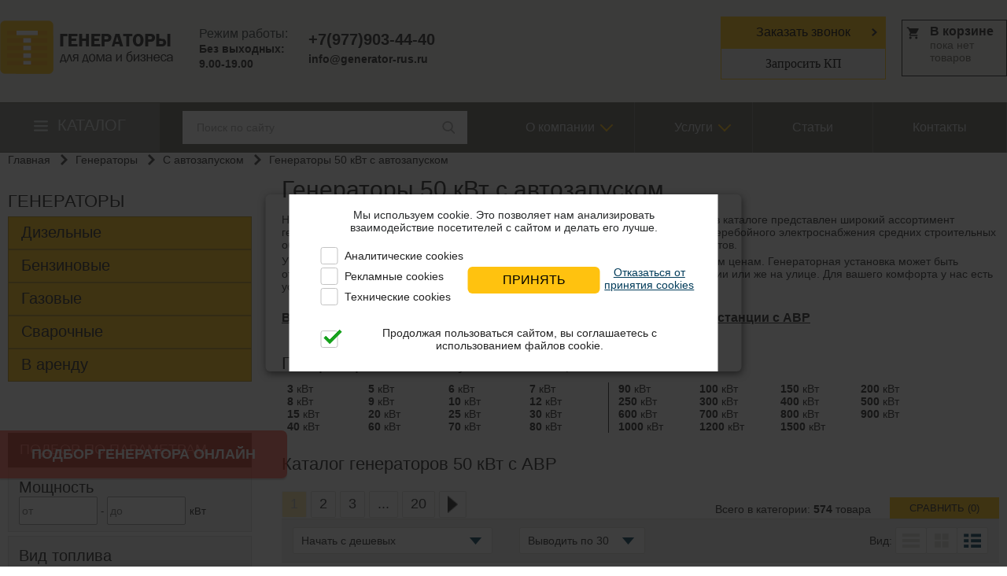

--- FILE ---
content_type: text/html
request_url: https://generator-rus.ru/catalog/generatory/generatory-s-avtozapuskom/generatory-50-kvt-s-avr/
body_size: 31184
content:
<!DOCTYPE html>

<html>

<head>
			<link rel="canonical" href="https://generator-rus.ru/catalog/generatory/generatory-s-avtozapuskom/generatory-50-kvt-s-avr/" />
		<meta charset="utf-8">
	<meta name="viewport" content="width=device-width, initial-scale=1">
	<link rel="shortcut icon" href="/images/favicon_top_generators.svg" type="image/svg+xml">
	
	<meta name="description" content="Каталог генераторов 50 кВт с АВР от российских и зарубежных производителей. Все варианты исполнения в наличии. Официальная гарантия на генераторы 50 кВт с автозапуском. Быстрая доставка и монтаж под ключ в Москве и по России.">
	<title>Генераторы 50 кВт с автозапуском – выгодно купить генераторы 50 кВт с АВР от официального дилера</title>
	<!-- Open Graph / Facebook -->
	<meta property="og:title" content="Генераторы 50 кВт с автозапуском – выгодно купить генераторы 50 кВт с АВР от официального дилера"/>
	<meta property="og:description" content="Каталог генераторов 50 кВт с АВР от российских и зарубежных производителей. Все варианты исполнения в наличии. Официальная гарантия на генераторы 50 кВт с автозапуском. Быстрая доставка и монтаж под ключ в Москве и по России."/>
	<meta property="og:type" content="website" />
	<meta property="og:url" content="https://generator-rus.ru/catalog/generatory/generatory-s-avtozapuskom/generatory-50-kvt-s-avr/" />
	<meta property="og:image" content="https://generator-rus.ru/images/logo_og.jpg" />
	<meta property="og:image:type" content="image/jpeg" />
	<meta property="og:site_name" content="GENERATOR-RUS" />

	<!-- Twitter -->
	<meta property="twitter:card" content="summary_large_image">
	<meta property="twitter:url" content="https://generator-rus.ru/catalog/generatory/generatory-s-avtozapuskom/generatory-50-kvt-s-avr/">
	<meta property="twitter:title" content="Генераторы 50 кВт с автозапуском – выгодно купить генераторы 50 кВт с АВР от официального дилера">
	<meta property="twitter:description" content="Каталог генераторов 50 кВт с АВР от российских и зарубежных производителей. Все варианты исполнения в наличии. Официальная гарантия на генераторы 50 кВт с автозапуском. Быстрая доставка и монтаж под ключ в Москве и по России.">
	<meta property="twitter:image" content="https://generator-rus.ru/images/logo_og.jpg">


	<meta name="yandex-verification" content="ebf34e25fc2786bc" />

	
	
	<style>
		.g-container{min-height:100%;position:relative}.g-wrap{padding-bottom:197px}.b-top-menu{background-color:#65635b;max-width:1280px;margin:0 auto;background-position:initial initial;background-repeat:initial initial}.b-top-menu{display:-webkit-box;-webkit-box-pack:justify;-webkit-box-align:center}.catalog-top-menu__container{padding-top:17px;padding-right:43px;background-color:rgba(255,255,255,.2);background-position:initial initial;background-repeat:initial initial}.b-filterbody .general_producer .b-filter_params-item{display:none}@media (max-width:800px){.b-top-menu{padding-bottom:11px}.catalog-top-menu__container{-webkit-box-ordinal-group:2}}.catalog-top-menu{position:relative;padding-bottom:17px;padding-left:73px;font-size:20px;text-transform:uppercase;color:#dce1e2}.catalog-top-menu a{color:#dce1e2}.catalog-top-menu::before{content:'';position:absolute;top:3px;left:43px;width:18px;height:18px;background-position:initial initial;background-repeat:no-repeat no-repeat}.catalog-top-menu_mobile{margin-bottom:0;padding:8px 22px;font-size:15px;line-height:20px;color:#fff;background-color:gray}.catalog-submenu{position:absolute;z-index:1000;display:none;width:65%;padding-left:43px;background-color:#fff;box-shadow:rgba(0,0,0,.2) 0 2px 14px 0;overflow-y:hidden;background-position:initial initial;background-repeat:initial initial}.catalog-submenu .li-lvl-1{padding-bottom:14px}.catalog-submenu .li-lvl-1:first-child{padding-top:24px}.catalog-submenu .li-lvl-1:last-child{padding-bottom:40px}.catalog-submenu .a-lvl-1{font-size:18px}.catalog-submenu .li-lvl-1 .mobile-row{display:-webkit-box;-webkit-box-align:center;-webkit-box-pack:justify}.input__search{display:-webkit-box;-webkit-box-align:center;-webkit-box-pack:justify;width:330px;padding:11px 16px;background-color:#fff}.input__search_field{-webkit-box-flex:1;border:none!important}.input__search_field::-webkit-input-placeholder{color:rgba(35,35,35,.4)}@media (max-width:800px){.catalog-top-menu{display:none}.catalog-submenu{position:fixed;top:119px;left:0;width:-webkit-fill-available;padding:0 12px;overflow-y:auto}.catalog-submenu ul{width:100%!important}.catalog-submenu .ul-lvl-1{width:100%;padding-top:0}.catalog-submenu .a-lvl-1{display:block;font-size:14px}.input__search{-webkit-column-gap:5px;margin:0 auto;background-color:#f3f3f3;background-position:initial initial;background-repeat:initial initial}.input__search_field{padding:5px;border-top-left-radius:2px 3px;border-top-right-radius:2px 3px;border-bottom-right-radius:2px 3px;border-bottom-left-radius:2px 3px;border:1px solid #dfe1db!important}}@media (min-width:800px){.catalog-submenu .li-lvl-1{padding-right:30px;width:250px;border-right-width:1px;border-right-style:solid;border-right-color:rgba(35,35,35,.298039)}}.b-top-menu>ul>li{display:inline-block;position:relative}.b-top-menu>ul>li>a{color:#dce1e2;font-size:16px;text-decoration:none;display:block;border-right-width:1px;border-right-style:solid;border-right-color:#81807b;padding:24px 50px;line-height:16px}.b-top-menu>ul>li{margin-left:-4px}.b-top-menu_sub{display:none;position:absolute;background-color:#65635b;left:-1px;z-index:1000;padding:10px;width:185px;background-position:initial initial;background-repeat:initial initial}.b-top-menu_sub>li>a{display:block;background-attachment:scroll;padding:3px 0 7px 20px;font-size:14px;color:#fff;font-weight:400;background-position:3% 50%;background-repeat:no-repeat no-repeat}.contacts{background-color:#f0eee9;max-width:1280px;margin:0 auto;padding:21px 0 29px;display:-webkit-box;-webkit-box-align:center;background-position:initial initial;background-repeat:initial initial}.b-clock,.b-logo{float:left}.b-clock{margin-left:4%}.b-phone{float:left;margin-left:3%;margin-right:3%;margin-top:0!important}.b-order{display:block;padding:10px 44px;font-size:16px;background-color:#ffc20f;background-position:95% 50%;background-repeat:no-repeat no-repeat}.b-order{border:1px solid #ffc20f}.b-top-catalog .b-top-lvl0{max-width:1280px;margin:0 auto 30px;position:relative}.b-top-catalog .li-lvl0{margin:20px 0 15px;font-weight:400;font-size:22px;line-height:19px}.b-top-catalog .li-lvl1{background-color:#ffc20f;border:1px solid #c19a1d;-webkit-box-flex:1;background-position:initial initial;background-repeat:initial initial}.b-top-catalog .a-lvl1{font-size:20px;display:block;text-align:left;padding:10px 16px 11px;position:relative}.b-order_mob{box-sizing:border-box;border:1px solid #ffc20f;padding:.6em}.b-order_tel{background-color:#ffc20f;padding:.6em}section{max-width:1280px;margin:0 auto;padding:39px 0 62px;overflow:hidden}.b-path{margin-bottom:15px}.b-path li a{background-attachment:scroll;margin-right:6px;padding-right:22px;background-position:100% 50%;background-repeat:no-repeat no-repeat}.b-order_btn{background-color:#ffc20f;text-transform:uppercase;font-size:20px;width:100%;text-align:center;padding:10px 0;display:block;border:none;background-position:initial initial;background-repeat:initial initial}aside{position:relative;width:310px;float:left}.b-filter_title{background-color:#65635c;color:#fff;font-size:18px;text-transform:uppercase;padding:11px 10px 12px 15px;background-position:initial initial;background-repeat:initial initial}.b-filter_params label{display:inline-block;vertical-align:top;min-width:108px;margin-bottom:7px}.g-content{margin-left:348px}.b-block_cat_info_right .b-order_btn{width:80%;margin:9px auto 0;font-size:18px}.link{font-size:14px;text-decoration:underline}.link{color:#023c5a}.b-mobile_menu{display:none}.b-mobile_menu{position:fixed;left:0;width:100%;z-index:1280;background-color:#fff;box-shadow:rgba(1,2,3,.407843) 0 1px 7px;box-sizing:border-box;padding:10px 11px}.b-mobile_menu a{font-size:13px;line-height:17px;font-weight:700;text-decoration:none}.b-filtertitle_mobile{display:none}.b-loading{display:none}.b-loading{background-color:rgba(240,240,240,.498039);bottom:0;left:0;position:fixed;right:0;top:0;z-index:8010;background-position:initial initial;background-repeat:initial initial}.b-preloader{position:absolute;top:54%;left:49%;z-index:10000}@media (max-width:500px){.total-page-count-mob{margin-bottom:14px;font-size:16px;color:#023c5a}}@media (min-width:501px){.total-page-count-mob{display:none}}.b-tooltip{padding:5px 10px;z-index:19;position:absolute;background-color:#fff;border:1px solid #e1e1e1;border-top-left-radius:3px;border-top-right-radius:3px;border-bottom-right-radius:3px;border-bottom-left-radius:3px;box-shadow:rgba(1,0,0,.156863) 0 0 3px;left:10px!important}.b-tooltip::after{display:inline-block;content:'';width:7px;height:7px;background-color:#fff;border-right-width:1px;border-right-style:solid;border-right-color:#ccc;border-bottom-width:1px;border-bottom-style:solid;border-bottom-color:#ccc;position:absolute;left:48%;bottom:-5px;-webkit-transform:rotate(45deg);background-position:initial initial;background-repeat:initial initial}.b-compare-cart{background-color:#f8de65;box-shadow:rgba(1,0,0,.360784) 0 4px 8px;position:fixed;bottom:0;left:50%;-webkit-transform:translateX(-50%);width:18%;z-index:1000}.hide_element{display:none}@media screen and (max-width:1280px){.b-clock{margin-left:2.6%}.b-phone{margin-left:2%}section{padding:0 10px}}@media screen and (max-width:1250px){.b-clock{margin-left:.6%}.b-phone{margin-left:1%}}@media screen and (max-width:1200px){.b-clock{white-space:nowrap;margin-bottom:10px}.b-phone{margin-left:0}.contacts{text-align:center}.contacts>.b-logo,.contacts>.b-phone{width:25%}}@media screen and (max-width:1000px){.b-filtertitle_mobile{display:block}.b-filtertitle_mobile::after{display:inline-block;width:.7em;height:.7em;margin:-9px 0 0 2rem;vertical-align:middle;content:'';border-style:solid;border-width:0 .15em .15em 0;-webkit-transform:rotate(45deg)}aside{width:100%;float:none}section{padding-top:20px}.g-content{margin-left:0;float:left;width:100%;margin-top:20px}.b-filter_params label{min-width:25%}}@media screen and (max-width:900px){.b-filter_params label{min-width:24%}}.cart{position:relative}.t-uppercase{text-transform:uppercase}.f-14{font-size:14px!important}.h-mt5{margin-top:5px}.h-mb8{margin-bottom:8px}@media (min-width:800px){.show_more_filter{display:none!important}}@media screen and (max-width:800px){img{max-width:100%;height:auto}.g-container{max-width:inherit;min-width:inherit;padding-top:130px;width:100%}.g-content{margin-left:0;float:left;width:100%}.b-mobile_menu{display:block}.b-top-catalog{display:none}aside{width:100%}.menu{display:none}section{padding-top:20px}.b-filtertitle_mobile{display:block;font-size:14px}.b-filtertitle_mobile::after{display:none}.b-top-catalog .a-lvl1{padding:13px 24px 13px 9px;text-align:left;font-size:17px}.b-top-catalog .li-lvl1{border-bottom-width:1px;border-bottom-style:solid;border-bottom-color:#c19a1d;border-right-style:none}.b-top-catalog .li-lvl1:nth-child(2) a{border-left-style:none}.b-logo{width:40%}.b-clock{float:left;width:47%}.b-phone{margin-left:0;margin-bottom:20px}.contacts{display:none}.show_more_filter{-webkit-box-ordinal-group:14}.show_more_filter p{position:relative;display:-webkit-box;-webkit-box-pack:justify;width:72px;margin-top:-33px;margin-left:70%;padding:4px 12px 6px;color:#232323;font-family:Tahoma;font-size:12px;font-style:normal;font-weight:400;line-height:normal;background-color:#ffdc38;background-position:initial initial;background-repeat:initial initial}.show_more_filter .arrow_show{margin-left:5px}.contacts>.b-logo,.contacts>.b-phone{width:49%}.b-filter_params label{min-width:28%}.s-cart-top{width:55%;float:right}section{padding:0 2%}.g-content{margin-top:0}.b-path{margin-top:10px;margin-bottom:5px}.b-path li a{display:inline-block;margin-right:3px;margin-bottom:10px;padding-right:16px;font-size:12px}.b-logo{float:left;margin-bottom:10px}.contacts{text-align:center;padding:21px 0 15px}.b-clock{display:none}.b-phone .f-s20{font-size:15px}.b-phone{float:left;margin-left:0;margin-bottom:7px}}@media screen and (max-width:700px){.b-filter_params label{min-width:27%}.jq-checkbox{width:14px!important;height:14px!important}.b-block_cat_info_right .b-order_btn{font-size:16px}}@media screen and (max-width:500px){.b-filter_params label{min-width:41%}.b-order{font-size:15px;padding:6px 15px 6px 10px;display:inline-block;background-color:#ffc20f;background-position:95% 50%;background-repeat:no-repeat no-repeat}.b-order:first-child{margin-right:2%}.s-cart-top{width:100%;clear:both}}@media screen and (max-width:400px){.b-filter_params label{min-width:39%}}@media (max-width:800px){.b-top-menu{background-color:#fff;background-position:initial initial;background-repeat:initial initial}.b-top-menu ul li a{padding:8px;font-size:24px;border:none}.b-top-menu ul{float:left;text-align:left}.b-top-menu ul{padding-top:24px}.b-top-menu ul li:last-child a{border:none}.b-top-menu ul li a{padding:5px}.b-top-menu ul li a{background-color:#fff;color:#000;background-position:initial initial;background-repeat:initial initial}.b-top-menu_sub{display:none;margin:0;-webkit-box-pack:start;-webkit-box-align:center;background-color:#fff;position:relative!important}.b-top-menu_sub>li>a{float:left;color:#fff;font-weight:400;font-size:14px!important}}@media (max-width:400px){.contacts{display:none}}input[type=text]{background-color:#fff;border:1px solid #d4ceb2;box-sizing:border-box;color:#000;display:block;font-family:Arial;font-size:14px;font-weight:400;line-height:18px;outline:0;width:100%;background-position:initial initial;background-repeat:initial initial}.menu_arrow{position:relative}.menu_arrow::after{content:'';position:absolute;top:23px;right:30px;width:10px;height:10px;border-top-width:2px;border-top-style:solid;border-top-color:#ffc20f;border-right-width:2px;border-right-style:solid;border-right-color:#ffc20f;-webkit-transform:rotate(135deg);margin-right:0}@media (max-width:800px){.menu_arrow::after{display:none}}.menu-item-hidden-m{display:none!important}@media (max-width:800px){.menu-item-hidden-m{display:block!important}}.fl-column{-webkit-box-orient:vertical;-webkit-box-direction:normal}.fl-column{display:-webkit-box}.call-quiz-btn{display:inline-block;width:auto}.quiz-btn{position:fixed;top:76%;left:0;bottom:15%;z-index:998}@media (max-width:800px){.quiz-btn{top:auto;right:0;bottom:47%;left:auto;-webkit-transform:rotate(-90deg);-webkit-transform-origin:100% 100%}}.call-quiz-btn{padding:20px 40px;font-size:18px;font-weight:700;text-transform:uppercase;color:#fff;border-top-left-radius:0;border-top-right-radius:7px;border-bottom-right-radius:7px;border-bottom-left-radius:0;border:none;box-shadow:rgba(0,0,0,.14902) 0 2px 1px 0;background-color:rgba(255,24,0,.631373)}@media screen and (max-width:570px){.call-quiz-btn{padding:10px 20px;font-size:14px;font-weight:400}}.header-buttons{-webkit-box-align:center;-webkit-box-pack:end;-webkit-box-flex:1}.header-buttons,.header-buttons_order{display:-webkit-box}.header-buttons_order{-webkit-box-orient:vertical;-webkit-box-direction:normal}.header-buttons_order .elem{margin-bottom:0}.header-buttons_order .elem,.header_send-tech{-webkit-box-flex:1}.header_send-tech{padding:10px;box-sizing:border-box;font-family:Tahoma;font-size:16px}@media (max-width:1102px){.header-buttons{-webkit-box-orient:vertical;-webkit-box-direction:normal}.header-buttons_order{width:100%}.header_send-tech{font-size:15px}.contacts>.b-logo,.contacts>.b-phone{margin:0}}@media (max-width:800px){.header-buttons__mob .elem{margin:0;padding:.6em;-webkit-box-flex:1;text-align:center;display:-webkit-box;-webkit-box-align:center;-webkit-box-pack:center}}@media (min-width:801px){.b-filterbody .producers .b-filter_params-item{-webkit-box-flex:1}}.generator-grid{max-width:1100px;margin:40px auto}.generator-card{display:-webkit-box;-webkit-box-align:center;border:1px solid #eee;padding:10px;background-color:#fff;background-position:initial initial;background-repeat:initial initial}.generator-card img{width:60px;height:55px;margin-right:20px}.generator-title{font-size:14px;color:#222;text-decoration:none;display:inline-block;margin-bottom:6px}.generator-info p{margin:0;font-size:12px;color:#666}.price{margin-left:3px;color:#f68b1e;font-weight:700}body,html{width:100%;padding:0;margin:0;color:#232323;font-size:14px;font-family:Tahoma,Helvetica,'Open Sans',Arial,sans-serif;height:100%}a{outline:0}a{text-decoration:none;color:#232323}h1{font-size:30px;line-height:30px;margin:10px 0 15px;font-weight:400}@media (max-width:500px){h1{font-size:24px}}ul{margin:0;padding:0;list-style:none}p{margin:0 0 5px;color:#282a2b}aside,header,nav,section{display:block}img{border:none;max-width:100%}input{outline:0;font-family:Tahoma,Helvetica,'Open Sans',Arial,sans-serif}.g-left{float:left}.g-right{float:right}.clearfix::after,.clearfix::before{content:'';display:table}.clearfix::after{clear:both}.h-pos_rel{position:relative}.d-n{display:none}.d-b{display:block}.d-ib_li>li{display:inline-block;vertical-align:middle}.bg-65635c{position:-webkit-sticky;top:0;z-index:999;background-color:#65635c;background-position:initial initial;background-repeat:initial initial}.bg-f0eee9{background-color:#f0eee9;background-position:initial initial;background-repeat:initial initial}.h-mb2{margin-bottom:2px}.h-mb3{margin-bottom:3px}.h-mb20{margin-bottom:20px}.h-mt9{margin-top:9px}.h-mt10{margin-top:10px}.h-mr10{margin-right:10px}.f-gray{color:#333c3d}.f-black{color:#232323}.f-nowrap{white-space:nowrap}.f-bold{font-weight:700}.f-s12{font-size:12px}.f-s14{font-size:14px}.f-s16{font-size:16px}.f-s20{font-size:20px}.f-center{text-align:center}.h-w100ps{width:100%!important}.d-f{display:-webkit-box}.f-f_s_betw{-webkit-box-pack:justify}.jq-checkbox{top:-1px;width:16px;height:16px}.jq-checkbox{vertical-align:middle;margin:0 4px 0 0;border:1px solid #c3c3c3;border-top-left-radius:3px;border-top-right-radius:3px;border-bottom-right-radius:3px;border-bottom-left-radius:3px;background-image:linear-gradient(#fff,#fff);box-shadow:rgba(0,0,0,.0470588) 0 1px 1px,#fff -1px -1px inset,#fff 1px -1px inset;background-position:initial initial;background-repeat:initial initial}	</style>
	<!--[if lte IE 9]><link rel="stylesheet" href="/css/ie.css"><![endif]-->
</head>

<body>
	
	
	
	
	<div class="b-mobile_menu clearfix s-top_menu_mobile">
		<div class="f-center clearfix h-mb8">
			<div class="g-left">
				<p class="menu-mobile menu-btn" id="responsive-menu-button">
					<img src="/images/burger.png" alt="btn">
				</p>
			</div>
							<a href="/"><img src="/images/logo.png" alt="logo" width="96" height="29"></a>
						<div class="cart g-right h-pos_rel">
				<div class="s-cart-links">

				</div>
			</div>
			<p><a href="tel:+79779034440" class="f-14">+7(977)903-44-40</a></p>
		</div>
		<div class="d-f f-f_s_betw gap-10 header-buttons__mob">
			<p class="catalog-top-menu_mobile">Каталог</p>
			<p class="elem b-order_mob j-send-tech b-cur_poi header_send-tech" data-form_title="Запрос коммерческого предложения">Запросить КП</p>
			<p class="elem d-b b-order_tel j-order-call b-cur_poi">Заказать звонок</p>
		</div>

	</div>
	<div class="b-loading">
		<div class="b-preloader"><img src="/images/preloader.gif"></div>
	</div>
	<div class="g-container">
		<div class="g-wrap">
			<header itemscope itemtype="http://schema.org/Organization">
				<meta itemprop="name" content="Generator-rus">
				<meta itemprop="telephone" content="+7(977)903-44-40">
				<meta itemprop="email" content="info@generator-rus.ru">
				<meta itemprop="logo" content="https://generator-rus.ru/images/logo_og.png">
				<link itemprop="url" href="https://generator-rus.ru">
				<div itemprop="address" itemscope itemtype="http://schema.org/PostalAddress" class="hide_element">
					<meta itemprop="streetAddress" content="ул. Шипиловская, 28А">
					<meta itemprop="addressLocality" content="Москва">
					<meta itemprop="postalCode" content="115682">
				</div>
				
				<div class="bg-f0eee9">
					<div class="contacts clearfix">
						<div class="b-logo">
			<a href="/"><img src="/images/logo.png" alt=""></a>
			
</div>
<div class="b-clock">
	<div class="f-gray f-s16 h-mb2">Режим работы:</div>
	<div class="f-black f-s14 f-bold h-mb3">Без выходных:</div>
	<div class="f-black f-s14 f-bold">9.00-19.00</div>
</div>
						<div class="b-phone">
							
							<div class="f-black f-s20 f-bold"><a
									href="tel:+79779034440">+7(977)903-44-40</a></div>
							<div class="f-black h-mt5 f-bold "><a
									href="mailto:info@generator-rus.ru">info@generator-rus.ru</a></div>

							

							
						</div>
						<div class="header-buttons">							
							<div class="header-buttons_order">
	 <button class="elem b-order j-order-call b-cur_poi">Заказать звонок</button>
	 <button class="b-order_mob j-send-tech b-cur_poi header_send-tech" data-form_title="Запрос коммерческого предложения">Запросить КП</button>
 </div>

						</div>

						<div class="s-cart-top"></div>
					</div>
				</div>
			</header>
			<div class="bg-65635c">
				<nav class="b-top-menu">
					



	<div class="catalog-top-menu__container">
		<p class="catalog-top-menu">
							<a href="/catalog/">Каталог</a>
					</p>
		<div class="catalog-submenu j-catalog-submenu">
			<ul class="ul-lvl-1">
									<li class="li-lvl-1">
						<div class="mobile-row">
															<a href="https://generator-rus.ru/catalog/generatory/" class="a-lvl-1 has-child">Генераторы</a>
																						<span class="j-open-arrow-menu open-arrow-menu"></span>
													</div>
													<div class="catalog-submenu__right-part">
									<ul class="catalog-submenu__childs ul-lvl-2">
									<li class="li-lvl-2">
											<span class="span-lvl-2">По фазности</span>
																	<ul class="catalog-submenu__childs ul-lvl-3">
									<li class="li-lvl-3">
											<a href="https://generator-rus.ru/catalog/generatory/odnofaznye/" class="a-lvl-3">Однофазные</a>
														</li>
												<li class="li-lvl-3">
											<a href="https://generator-rus.ru/catalog/generatory/trehfaznye/" class="a-lvl-3">Трехфазные</a>
														</li>
						</ul>
									</li>
												<li class="li-lvl-2">
											<span class="span-lvl-2">По исполнению</span>
																	<ul class="catalog-submenu__childs ul-lvl-3">
									<li class="li-lvl-3">
											<a href="https://generator-rus.ru/catalog/generatory/konteynernye/" class="a-lvl-3">В контейнере</a>
														</li>
												<li class="li-lvl-3">
											<a href="https://generator-rus.ru/catalog/generatory/dizelnye/v-kozhuhe/" class="a-lvl-3">В кожухе</a>
														</li>
						</ul>
									</li>
												<li class="li-lvl-2">
											<span class="span-lvl-2">По типу</span>
																	<ul class="catalog-submenu__childs ul-lvl-3">
									<li class="li-lvl-3">
											<a href="https://generator-rus.ru/catalog/generatory/generatory-s-avtozapuskom/" class="a-lvl-3">С автозапуском</a>
														</li>
												<li class="li-lvl-3">
											<a href="https://generator-rus.ru/catalog/generatory/perenosnye-generatory/" class="a-lvl-3">Переносные</a>
														</li>
												<li class="li-lvl-3">
											<a href="https://generator-rus.ru/catalog/generatory/avtonomnye/" class="a-lvl-3">Автономные</a>
														</li>
												<li class="li-lvl-3">
											<a href="https://generator-rus.ru/catalog/generatory/rezervnye/" class="a-lvl-3">Резервные</a>
														</li>
												<li class="li-lvl-3">
											<a href="https://generator-rus.ru/catalog/generatory/besshumnye/" class="a-lvl-3">Бесшумные</a>
														</li>
						</ul>
									</li>
												<li class="li-lvl-2">
											<span class="span-lvl-2">По назначению</span>
																	<ul class="catalog-submenu__childs ul-lvl-3">
									<li class="li-lvl-3">
											<a href="https://generator-rus.ru/catalog/generatory/dlya-dachi/" class="a-lvl-3">Для дачи</a>
														</li>
												<li class="li-lvl-3">
											<a href="https://generator-rus.ru/catalog/generatory/dlya-doma/" class="a-lvl-3">Для дома</a>
														</li>
												<li class="li-lvl-3">
											<a href="https://generator-rus.ru/catalog/generatory/bytovye/" class="a-lvl-3">Бытовые</a>
														</li>
												<li class="li-lvl-3">
											<a href="https://generator-rus.ru/catalog/generatory/dlya-stroitelstva/" class="a-lvl-3">Для строительства</a>
														</li>
												<li class="li-lvl-3">
											<a href="https://generator-rus.ru/catalog/generatory/dizelnye/promyshlennye/" class="a-lvl-3">Промышленные</a>
														</li>
						</ul>
									</li>
												<li class="li-lvl-2">
											<span class="span-lvl-2">По производителю</span>
																	<ul class="catalog-submenu__childs ul-lvl-3">
									<li class="li-lvl-3">
											<a href="https://generator-rus.ru/catalog/proizvoditeli/tide-power/" class="a-lvl-3">Tide Power</a>
														</li>
												<li class="li-lvl-3">
											<a href="https://generator-rus.ru/catalog/proizvoditeli/atlas-copco/" class="a-lvl-3">Atlas Copco</a>
														</li>
												<li class="li-lvl-3">
											<a href="https://generator-rus.ru/catalog/proizvoditeli/briggs-stratton/" class="a-lvl-3">Briggs & Stratton</a>
														</li>
												<li class="li-lvl-3">
											<a href="https://generator-rus.ru/catalog/proizvoditeli/ctg/" class="a-lvl-3">CTG</a>
														</li>
												<li class="li-lvl-3">
											<a href="https://generator-rus.ru/catalog/proizvoditeli/denyo/" class="a-lvl-3">Denyo</a>
														</li>
												<li class="li-lvl-3">
											<a href="https://generator-rus.ru/catalog/proizvoditeli/elemax/" class="a-lvl-3">Elemax</a>
														</li>
												<li class="li-lvl-3">
											<a href="https://generator-rus.ru/catalog/proizvoditeli/energo/" class="a-lvl-3">Energo</a>
														</li>
												<li class="li-lvl-3">
											<a href="https://generator-rus.ru/catalog/proizvoditeli/europower/" class="a-lvl-3">EUROPOWER</a>
														</li>
												<li class="li-lvl-3">
											<a href="https://generator-rus.ru/catalog/proizvoditeli/fubag/" class="a-lvl-3">Fubag</a>
														</li>
												<li class="li-lvl-3">
											<a href="https://generator-rus.ru/catalog/proizvoditeli/geko/" class="a-lvl-3">Geko</a>
														</li>
												<li class="li-lvl-3">
											<a href="https://generator-rus.ru/catalog/proizvoditeli/generac/" class="a-lvl-3">Generac</a>
														</li>
												<li class="li-lvl-3">
											<a href="https://generator-rus.ru/catalog/proizvoditeli/genese/" class="a-lvl-3">Genese</a>
														</li>
												<li class="li-lvl-3">
											<a href="https://generator-rus.ru/catalog/proizvoditeli/genmac/" class="a-lvl-3">Genmac</a>
														</li>
												<li class="li-lvl-3">
											<a href="https://generator-rus.ru/catalog/proizvoditeli/gesan/" class="a-lvl-3">Gesan</a>
														</li>
												<li class="li-lvl-3">
											<a href="https://generator-rus.ru/catalog/proizvoditeli/gmgen/" class="a-lvl-3">GMGen</a>
														</li>
												<li class="li-lvl-3">
											<a href="https://generator-rus.ru/catalog/proizvoditeli/hyundai/" class="a-lvl-3">Hyundai</a>
														</li>
												<li class="li-lvl-3">
											<a href="https://generator-rus.ru/catalog/proizvoditeli/sdmo/" class="a-lvl-3">KOHLER-SDMO</a>
														</li>
												<li class="li-lvl-3">
											<a href="https://generator-rus.ru/catalog/proizvoditeli/lovol/" class="a-lvl-3">Lovol</a>
														</li>
												<li class="li-lvl-3">
											<a href="https://generator-rus.ru/catalog/proizvoditeli/mitsui-power-eco/" class="a-lvl-3">Mitsui Power Eco</a>
														</li>
												<li class="li-lvl-3">
											<a href="https://generator-rus.ru/catalog/proizvoditeli/motor/" class="a-lvl-3">Motor</a>
														</li>
												<li class="li-lvl-3">
											<a href="https://generator-rus.ru/catalog/proizvoditeli/pramac/" class="a-lvl-3">Pramac</a>
														</li>
												<li class="li-lvl-3">
											<a href="https://generator-rus.ru/catalog/proizvoditeli/rid/" class="a-lvl-3">RID</a>
														</li>
												<li class="li-lvl-3">
											<a href="https://generator-rus.ru/catalog/proizvoditeli/smv/" class="a-lvl-3">SMV</a>
														</li>
												<li class="li-lvl-3">
											<a href="https://generator-rus.ru/catalog/proizvoditeli/weichai/" class="a-lvl-3">Weichai</a>
														</li>
												<li class="li-lvl-3">
											<a href="https://generator-rus.ru/catalog/proizvoditeli/zongshen/" class="a-lvl-3">Zongshen</a>
														</li>
												<li class="li-lvl-3">
											<a href="https://generator-rus.ru/catalog/proizvoditeli/amperos/" class="a-lvl-3">Амперос</a>
														</li>
												<li class="li-lvl-3">
											<a href="https://generator-rus.ru/catalog/proizvoditeli/vepr/" class="a-lvl-3">Вепрь</a>
														</li>
												<li class="li-lvl-3">
											<a href="https://generator-rus.ru/catalog/proizvoditeli/tss/" class="a-lvl-3">ТСС</a>
														</li>
												<li class="li-lvl-3">
											<a href="https://generator-rus.ru/catalog/proizvoditeli/fregat/" class="a-lvl-3">Фрегат</a>
														</li>
						</ul>
									</li>
												<li class="li-lvl-2">
											<span class="span-lvl-2">По стране производителя</span>
																	<ul class="catalog-submenu__childs ul-lvl-3">
									<li class="li-lvl-3">
											<a href="https://generator-rus.ru/catalog/generatory/amerikanskie/" class="a-lvl-3">Американские генераторы</a>
														</li>
												<li class="li-lvl-3">
											<a href="https://generator-rus.ru/catalog/generatory/kitayskie/" class="a-lvl-3">Китайские генераторы</a>
														</li>
												<li class="li-lvl-3">
											<a href="https://generator-rus.ru/catalog/generatory/nemetskie/" class="a-lvl-3">Немецкие генераторы</a>
														</li>
												<li class="li-lvl-3">
											<a href="https://generator-rus.ru/catalog/generatory/rossiyskie/" class="a-lvl-3">Российские генераторы</a>
														</li>
												<li class="li-lvl-3">
											<a href="https://generator-rus.ru/catalog/generatory/yaponskie/" class="a-lvl-3">Японские генераторы</a>
														</li>
						</ul>
									</li>
						</ul>
							</div>
											</li>
									<li class="li-lvl-1">
						<div class="mobile-row">
															<a href="https://generator-rus.ru/catalog/generatory/dizelnye/" class="a-lvl-1 has-child">Дизельные генераторы</a>
																						<span class="j-open-arrow-menu open-arrow-menu"></span>
													</div>
													<div class="catalog-submenu__right-part">
									<ul class="catalog-submenu__childs ul-lvl-2">
									<li class="li-lvl-2">
											<span class="span-lvl-2">По типу</span>
																	<ul class="catalog-submenu__childs ul-lvl-3">
									<li class="li-lvl-3">
											<a href="https://generator-rus.ru/catalog/generatory/dizelnye/konteynernye/" class="a-lvl-3">контейнерные</a>
														</li>
												<li class="li-lvl-3">
											<a href="https://generator-rus.ru/catalog/generatory/dizelnye/odnofaznye/" class="a-lvl-3">однофазные </a>
														</li>
												<li class="li-lvl-3">
											<a href="https://generator-rus.ru/catalog/generatory/dizelnye/portativnye/" class="a-lvl-3">портативные</a>
														</li>
												<li class="li-lvl-3">
											<a href="https://generator-rus.ru/catalog/generatory/dizelnye/s-avtozapuskom/" class="a-lvl-3">с автозапуском</a>
														</li>
												<li class="li-lvl-3">
											<a href="https://generator-rus.ru/catalog/generatory/dizelnye/trehfaznye/" class="a-lvl-3">трехфазные </a>
														</li>
												<li class="li-lvl-3">
											<a href="https://generator-rus.ru/catalog/generatory/dizelnye/v-kozhuhe/" class="a-lvl-3">в кожухе</a>
														</li>
						</ul>
									</li>
																	<li class="li-lvl-2">
											<span class="span-lvl-2">По назначению</span>
																	<ul class="catalog-submenu__childs ul-lvl-3">
									<li class="li-lvl-3">
											<a href="https://generator-rus.ru/catalog/generatory/dizelnye/dlya-dachi/" class="a-lvl-3">для дачи</a>
														</li>
												<li class="li-lvl-3">
											<a href="https://generator-rus.ru/catalog/generatory/dizelnye/dlya-doma/" class="a-lvl-3">для дома</a>
														</li>
												<li class="li-lvl-3">
											<a href="https://generator-rus.ru/catalog/generatory/dizelnye/promyshlennye/" class="a-lvl-3">промышленные</a>
														</li>
						</ul>
									</li>
												<li class="li-lvl-2">
											<span class="span-lvl-2">По мощности</span>
																	<ul class="catalog-submenu__childs ul-lvl-3">
									<li class="li-lvl-3">
											<a href="https://generator-rus.ru/catalog/generatory/dizelnye/dizelnye-generatory-2-kvt/" class="a-lvl-3">2 кВт</a>
														</li>
												<li class="li-lvl-3">
											<a href="https://generator-rus.ru/catalog/generatory/dizelnye/dizelnye-generatory-3-kvt/" class="a-lvl-3">3 кВт</a>
														</li>
												<li class="li-lvl-3">
											<a href="https://generator-rus.ru/catalog/generatory/dizelnye/dizelnye-generatory-4-kvt/" class="a-lvl-3">4 кВт</a>
														</li>
												<li class="li-lvl-3">
											<a href="https://generator-rus.ru/catalog/generatory/dizelnye/dizelnye-generatory-5-kvt/" class="a-lvl-3">5 кВт</a>
														</li>
												<li class="li-lvl-3">
											<a href="https://generator-rus.ru/catalog/generatory/dizelnye/dizelnye-generatory-6-kvt/" class="a-lvl-3">6 кВт</a>
														</li>
												<li class="li-lvl-3">
											<a href="https://generator-rus.ru/catalog/generatory/dizelnye/dizelnye-generatory-7-kvt/" class="a-lvl-3">7 кВт</a>
														</li>
												<li class="li-lvl-3">
											<a href="https://generator-rus.ru/catalog/generatory/dizelnye/dizelnye-generatory-8-kvt/" class="a-lvl-3">8 кВт</a>
														</li>
												<li class="li-lvl-3">
											<a href="https://generator-rus.ru/catalog/generatory/dizelnye/dizelnye-generatory-9-kvt/" class="a-lvl-3">9 кВт</a>
														</li>
												<li class="li-lvl-3">
											<a href="https://generator-rus.ru/catalog/generatory/dizelnye/dizelnye-generatory-10-kvt/" class="a-lvl-3">10 кВт</a>
														</li>
												<li class="li-lvl-3">
											<a href="https://generator-rus.ru/catalog/generatory/dizelnye/dizelnye-generatory-12-kvt/" class="a-lvl-3">12 кВт</a>
														</li>
												<li class="li-lvl-3">
											<a href="https://generator-rus.ru/catalog/generatory/dizelnye/dizelnye-generatory-14-kvt/" class="a-lvl-3">14 кВт</a>
														</li>
												<li class="li-lvl-3">
											<a href="https://generator-rus.ru/catalog/generatory/dizelnye/dizelnye-generatory-15-kvt/" class="a-lvl-3">15 кВт</a>
														</li>
												<li class="li-lvl-3">
											<a href="https://generator-rus.ru/catalog/generatory/dizelnye/dizelnye-generatory-16-kvt/" class="a-lvl-3">16 кВт</a>
														</li>
												<li class="li-lvl-3">
											<a href="https://generator-rus.ru/catalog/generatory/dizelnye/dizelnye-generatory-18-kvt/" class="a-lvl-3">18 кВт</a>
														</li>
												<li class="li-lvl-3">
											<a href="https://generator-rus.ru/catalog/generatory/dizelnye/dizelnye-generatory-20-kvt/" class="a-lvl-3">20 кВт</a>
														</li>
												<li class="li-lvl-3">
											<a href="https://generator-rus.ru/catalog/generatory/dizelnye/dizelnye-generatory-24-kvt/" class="a-lvl-3">24 кВт</a>
														</li>
												<li class="li-lvl-3">
											<a href="https://generator-rus.ru/catalog/generatory/dizelnye/dizelnye-generatory-25-kvt/" class="a-lvl-3">25 кВт</a>
														</li>
												<li class="li-lvl-3">
											<a href="https://generator-rus.ru/catalog/generatory/dizelnye/dizelnye-generatory-30-kvt/" class="a-lvl-3">30 кВт</a>
														</li>
												<li class="li-lvl-3">
											<a href="https://generator-rus.ru/catalog/generatory/dizelnye/dizelnye-generatory-32-kvt/" class="a-lvl-3">32 кВт</a>
														</li>
												<li class="li-lvl-3">
											<a href="https://generator-rus.ru/catalog/generatory/dizelnye/dizelnye-generatory-35-kvt/" class="a-lvl-3">35 кВт</a>
														</li>
												<li class="li-lvl-3">
											<a href="https://generator-rus.ru/catalog/generatory/dizelnye/dizelnye-generatory-40-kvt/" class="a-lvl-3">40 кВт</a>
														</li>
												<li class="li-lvl-3">
											<a href="https://generator-rus.ru/catalog/generatory/dizelnye/dizelnye-generatory-45-kvt/" class="a-lvl-3">45 кВт</a>
														</li>
												<li class="li-lvl-3">
											<a href="https://generator-rus.ru/catalog/generatory/dizelnye/dizelnye-generatory-50-kvt/" class="a-lvl-3">50 кВт</a>
														</li>
												<li class="li-lvl-3">
											<a href="https://generator-rus.ru/catalog/generatory/dizelnye/dizelnye-generatory-60-kvt/" class="a-lvl-3">60 кВт</a>
														</li>
												<li class="li-lvl-3">
											<a href="https://generator-rus.ru/catalog/generatory/dizelnye/dizelnye-generatory-70-kvt/" class="a-lvl-3">70 кВт</a>
														</li>
												<li class="li-lvl-3">
											<a href="https://generator-rus.ru/catalog/generatory/dizelnye/dizelnye-generatory-75-kvt/" class="a-lvl-3">75 кВт</a>
														</li>
												<li class="li-lvl-3">
											<a href="https://generator-rus.ru/catalog/generatory/dizelnye/dizelnye-generatory-80-kvt/" class="a-lvl-3">80 кВт</a>
														</li>
												<li class="li-lvl-3">
											<a href="https://generator-rus.ru/catalog/generatory/dizelnye/dizelnye-generatory-90-kvt/" class="a-lvl-3">90 кВт</a>
														</li>
												<li class="li-lvl-3">
											<a href="https://generator-rus.ru/catalog/generatory/dizelnye/dizelnye-generatory-100-kvt/" class="a-lvl-3">100 кВт</a>
														</li>
												<li class="li-lvl-3">
											<a href="https://generator-rus.ru/catalog/generatory/dizelnye/dizelnye-generatory-120-kvt/" class="a-lvl-3">120 кВт</a>
														</li>
												<li class="li-lvl-3">
											<a href="https://generator-rus.ru/catalog/generatory/dizelnye/dizelnye-generatory-150-kvt/" class="a-lvl-3">150 кВт</a>
														</li>
												<li class="li-lvl-3">
											<a href="https://generator-rus.ru/catalog/generatory/dizelnye/dizelnye-generatory-160-kvt/" class="a-lvl-3">160 кВт</a>
														</li>
												<li class="li-lvl-3">
											<a href="https://generator-rus.ru/catalog/generatory/dizelnye/dizelnye-generatory-180-kvt/" class="a-lvl-3">180 кВт</a>
														</li>
												<li class="li-lvl-3">
											<a href="https://generator-rus.ru/catalog/generatory/dizelnye/dizelnye-generatory-200-kvt/" class="a-lvl-3">200 кВт</a>
														</li>
												<li class="li-lvl-3">
											<a href="https://generator-rus.ru/catalog/generatory/dizelnye/dizelnye-generatory-220-kvt/" class="a-lvl-3">220 кВт</a>
														</li>
												<li class="li-lvl-3">
											<a href="https://generator-rus.ru/catalog/generatory/dizelnye/dizelnye-generatory-240-kvt/" class="a-lvl-3">240 кВт</a>
														</li>
												<li class="li-lvl-3">
											<a href="https://generator-rus.ru/catalog/generatory/dizelnye/dizelnye-generatory-250-kvt/" class="a-lvl-3">250 кВт</a>
														</li>
												<li class="li-lvl-3">
											<a href="https://generator-rus.ru/catalog/generatory/dizelnye/dizelnye-generatory-280-kvt/" class="a-lvl-3">280 кВт</a>
														</li>
												<li class="li-lvl-3">
											<a href="https://generator-rus.ru/catalog/generatory/dizelnye/dizelnye-generatory-300-kvt/" class="a-lvl-3">300 кВт</a>
														</li>
												<li class="li-lvl-3">
											<a href="https://generator-rus.ru/catalog/generatory/dizelnye/dizelnye-generatory-320-kvt/" class="a-lvl-3">320 кВт</a>
														</li>
												<li class="li-lvl-3">
											<a href="https://generator-rus.ru/catalog/generatory/dizelnye/dizelnye-generatory-350-kvt/" class="a-lvl-3">350 кВт</a>
														</li>
												<li class="li-lvl-3">
											<a href="https://generator-rus.ru/catalog/generatory/dizelnye/dizelnye-generatory-360-kvt/" class="a-lvl-3">360 кВт</a>
														</li>
												<li class="li-lvl-3">
											<a href="https://generator-rus.ru/catalog/generatory/dizelnye/dizelnye-generatory-380-kvt/" class="a-lvl-3">380 кВт</a>
														</li>
												<li class="li-lvl-3">
											<a href="https://generator-rus.ru/catalog/generatory/dizelnye/dizelnye-generatory-400-kvt/" class="a-lvl-3">400 кВт</a>
														</li>
												<li class="li-lvl-3">
											<a href="https://generator-rus.ru/catalog/generatory/dizelnye/dizelnye-generatory-420-kvt/" class="a-lvl-3">420 кВт</a>
														</li>
												<li class="li-lvl-3">
											<a href="https://generator-rus.ru/catalog/generatory/dizelnye/dizelnye-generatory-450-kvt/" class="a-lvl-3">450 кВт</a>
														</li>
												<li class="li-lvl-3">
											<a href="https://generator-rus.ru/catalog/generatory/dizelnye/dizelnye-generatory-500-kvt/" class="a-lvl-3">500 кВт</a>
														</li>
												<li class="li-lvl-3">
											<a href="https://generator-rus.ru/catalog/generatory/dizelnye/dizelnye-generatory-550-kvt/" class="a-lvl-3">550 кВт</a>
														</li>
												<li class="li-lvl-3">
											<a href="https://generator-rus.ru/catalog/generatory/dizelnye/dizelnye-generatory-600-kvt/" class="a-lvl-3">600 кВт</a>
														</li>
												<li class="li-lvl-3">
											<a href="https://generator-rus.ru/catalog/generatory/dizelnye/dizelnye-generatory-640-kvt/" class="a-lvl-3">640 кВт</a>
														</li>
												<li class="li-lvl-3">
											<a href="https://generator-rus.ru/catalog/generatory/dizelnye/dizelnye-generatory-700-kvt/" class="a-lvl-3">700 кВт</a>
														</li>
												<li class="li-lvl-3">
											<a href="https://generator-rus.ru/catalog/generatory/dizelnye/dizelnye-generatory-750-kvt/" class="a-lvl-3">750 кВт</a>
														</li>
												<li class="li-lvl-3">
											<a href="https://generator-rus.ru/catalog/generatory/dizelnye/dizelnye-generatory-800-kvt/" class="a-lvl-3">800 кВт</a>
														</li>
												<li class="li-lvl-3">
											<a href="https://generator-rus.ru/catalog/generatory/dizelnye/dizelnye-generatory-900-kvt/" class="a-lvl-3">900 кВт</a>
														</li>
												<li class="li-lvl-3">
											<a href="https://generator-rus.ru/catalog/generatory/dizelnye/dizelnye-generatory-1000-kvt/" class="a-lvl-3">1000 кВт</a>
														</li>
												<li class="li-lvl-3">
											<a href="https://generator-rus.ru/catalog/generatory/dizelnye/dizelnye-generatory-1200-kvt/" class="a-lvl-3">1200 кВт</a>
														</li>
												<li class="li-lvl-3">
											<a href="https://generator-rus.ru/catalog/generatory/dizelnye/dizelnye-generatory-1500-kvt/" class="a-lvl-3">1500 кВт</a>
														</li>
												<li class="li-lvl-3">
											<a href="https://generator-rus.ru/catalog/generatory/dizelnye/dizelnye-generatory-2000-kvt/" class="a-lvl-3">2000 кВт</a>
														</li>
												<li class="li-lvl-3">
											<a href="https://generator-rus.ru/catalog/generatory/dizelnye/dizelnye-generatory-2400-kvt/" class="a-lvl-3">2400 кВт</a>
														</li>
												<li class="li-lvl-3">
											<a href="https://generator-rus.ru/catalog/generatory/dizelnye/dizelnye-generatory-3000-kvt/" class="a-lvl-3">3000 кВт</a>
														</li>
						</ul>
									</li>
												<li class="li-lvl-2">
											<span class="span-lvl-2">По производителю</span>
																	<ul class="catalog-submenu__childs ul-lvl-3">
									<li class="li-lvl-3">
											<a href="https://generator-rus.ru/catalog/generatory/dizelnye/dizelnye-generatory-energocontinent/" class="a-lvl-3">ENERGOCONTINENT</a>
														</li>
												<li class="li-lvl-3">
											<a href="https://generator-rus.ru/catalog/generatory/dizelnye/dizelnye-generatory-kub/" class="a-lvl-3">KUB</a>
														</li>
												<li class="li-lvl-3">
											<a href="https://generator-rus.ru/catalog/generatory/dizelnye/dizelnye-generatory-standart/" class="a-lvl-3">Стандарт</a>
														</li>
												<li class="li-lvl-3">
											<a href="https://generator-rus.ru/catalog/generatory/dizelnye/dizelnye-generatory-add-power/" class="a-lvl-3">ADD Power</a>
														</li>
												<li class="li-lvl-3">
											<a href="https://generator-rus.ru/catalog/generatory/dizelnye/dizelnye-generatory-agg/" class="a-lvl-3">AGG</a>
														</li>
												<li class="li-lvl-3">
											<a href="https://generator-rus.ru/catalog/generatory/dizelnye/dizelnye-generatory-airman/" class="a-lvl-3">Airman</a>
														</li>
												<li class="li-lvl-3">
											<a href="https://generator-rus.ru/catalog/generatory/dizelnye/dizelnye-generatory-aksa/" class="a-lvl-3">Aksa</a>
														</li>
												<li class="li-lvl-3">
											<a href="https://generator-rus.ru/catalog/generatory/dizelnye/dizelnye-generatory-arken/" class="a-lvl-3">ARKEN</a>
														</li>
												<li class="li-lvl-3">
											<a href="https://generator-rus.ru/catalog/generatory/dizelnye/dizelnye-generatory-atlas-copco/" class="a-lvl-3">Atlas Copco</a>
														</li>
												<li class="li-lvl-3">
											<a href="https://generator-rus.ru/catalog/generatory/dizelnye/dizelnye-generatory-baysar/" class="a-lvl-3">Baysar</a>
														</li>
												<li class="li-lvl-3">
											<a href="https://generator-rus.ru/catalog/generatory/dizelnye/dizelnye-generatory-caterpillar/" class="a-lvl-3">Caterpillar</a>
														</li>
												<li class="li-lvl-3">
											<a href="https://generator-rus.ru/catalog/generatory/dizelnye/dizelnye-generatory-covax/" class="a-lvl-3">Covax</a>
														</li>
												<li class="li-lvl-3">
											<a href="https://generator-rus.ru/catalog/generatory/dizelnye/dizelnye-generatory-ctg/" class="a-lvl-3">CTG</a>
														</li>
												<li class="li-lvl-3">
											<a href="https://generator-rus.ru/catalog/generatory/dizelnye/dizelnye-generatory-cummins/" class="a-lvl-3">Cummins</a>
														</li>
												<li class="li-lvl-3">
											<a href="https://generator-rus.ru/catalog/generatory/dizelnye/dizelnye-generatory-denyo/" class="a-lvl-3">Denyo</a>
														</li>
												<li class="li-lvl-3">
											<a href="https://generator-rus.ru/catalog/generatory/dizelnye/dizelnye-generatory-deutz/" class="a-lvl-3">Deutz</a>
														</li>
												<li class="li-lvl-3">
											<a href="https://generator-rus.ru/catalog/generatory/dizelnye/dizelnye-generatory-ecopower/" class="a-lvl-3">EcoPower</a>
														</li>
												<li class="li-lvl-3">
											<a href="https://generator-rus.ru/catalog/generatory/dizelnye/dizelnye-generatory-elcos/" class="a-lvl-3">ELCOS</a>
														</li>
												<li class="li-lvl-3">
											<a href="https://generator-rus.ru/catalog/generatory/dizelnye/dizelnye-generatory-elemax/" class="a-lvl-3">Elemax</a>
														</li>
												<li class="li-lvl-3">
											<a href="https://generator-rus.ru/catalog/generatory/dizelnye/dizelnye-generatory-empower/" class="a-lvl-3">EMPower</a>
														</li>
												<li class="li-lvl-3">
											<a href="https://generator-rus.ru/catalog/generatory/dizelnye/dizelnye-generatory-emsa/" class="a-lvl-3">EMSA</a>
														</li>
												<li class="li-lvl-3">
											<a href="https://generator-rus.ru/catalog/generatory/dizelnye/dizelnye-generatory-energo/" class="a-lvl-3">Energo</a>
														</li>
												<li class="li-lvl-3">
											<a href="https://generator-rus.ru/catalog/generatory/dizelnye/dizelnye-generatory-energoprom/" class="a-lvl-3">Energoprom</a>
														</li>
												<li class="li-lvl-3">
											<a href="https://generator-rus.ru/catalog/generatory/dizelnye/dizelnye-generatory-etvel/" class="a-lvl-3">ETVEL</a>
														</li>
												<li class="li-lvl-3">
											<a href="https://generator-rus.ru/catalog/generatory/dizelnye/dizelnye-generatory-europower/" class="a-lvl-3">EUROPOWER</a>
														</li>
												<li class="li-lvl-3">
											<a href="https://generator-rus.ru/catalog/generatory/dizelnye/dizelnye-generatory-wilson/" class="a-lvl-3">FG Wilson</a>
														</li>
												<li class="li-lvl-3">
											<a href="https://generator-rus.ru/catalog/generatory/dizelnye/dizelnye-generatory-firman/" class="a-lvl-3">Firman</a>
														</li>
												<li class="li-lvl-3">
											<a href="https://generator-rus.ru/catalog/generatory/dizelnye/dizelnye-generatory-fogo/" class="a-lvl-3">FOGO</a>
														</li>
												<li class="li-lvl-3">
											<a href="https://generator-rus.ru/catalog/generatory/dizelnye/dizelnye-generatory-fpt/" class="a-lvl-3">FPT</a>
														</li>
												<li class="li-lvl-3">
											<a href="https://generator-rus.ru/catalog/generatory/dizelnye/dizelnye-generatory-fubag/" class="a-lvl-3">Fubag</a>
														</li>
												<li class="li-lvl-3">
											<a href="https://generator-rus.ru/catalog/generatory/dizelnye/dizelnye-generatory-geko/" class="a-lvl-3">Geko</a>
														</li>
												<li class="li-lvl-3">
											<a href="https://generator-rus.ru/catalog/generatory/dizelnye/dizelnye-generatory-genbox/" class="a-lvl-3">Genbox</a>
														</li>
												<li class="li-lvl-3">
											<a href="https://generator-rus.ru/catalog/generatory/dizelnye/dizelnye-generatory-generac/" class="a-lvl-3">Generac</a>
														</li>
												<li class="li-lvl-3">
											<a href="https://generator-rus.ru/catalog/generatory/dizelnye/dizelnye-generatory-general-power/" class="a-lvl-3">General Power</a>
														</li>
												<li class="li-lvl-3">
											<a href="https://generator-rus.ru/catalog/generatory/dizelnye/dizelnye-generatory-genese/" class="a-lvl-3">Genese</a>
														</li>
												<li class="li-lvl-3">
											<a href="https://generator-rus.ru/catalog/generatory/dizelnye/dizelnye-generatory-genmac/" class="a-lvl-3">Genmac</a>
														</li>
												<li class="li-lvl-3">
											<a href="https://generator-rus.ru/catalog/generatory/dizelnye/dizelnye-generatory-genpower/" class="a-lvl-3">GenPower</a>
														</li>
												<li class="li-lvl-3">
											<a href="https://generator-rus.ru/catalog/generatory/dizelnye/dizelnye-generatory-gesan/" class="a-lvl-3">Gesan</a>
														</li>
												<li class="li-lvl-3">
											<a href="https://generator-rus.ru/catalog/generatory/dizelnye/dizelnye-generatory-gmgen/" class="a-lvl-3">GMGen</a>
														</li>
												<li class="li-lvl-3">
											<a href="https://generator-rus.ru/catalog/generatory/dizelnye/dizelnye-generatory-gmp/" class="a-lvl-3">GMP</a>
														</li>
												<li class="li-lvl-3">
											<a href="https://generator-rus.ru/catalog/generatory/dizelnye/dizelnye-generatory-goodmash/" class="a-lvl-3">Goodmash</a>
														</li>
												<li class="li-lvl-3">
											<a href="https://generator-rus.ru/catalog/generatory/dizelnye/dizelnye-generatory-greaves/" class="a-lvl-3">Greaves</a>
														</li>
												<li class="li-lvl-3">
											<a href="https://generator-rus.ru/catalog/generatory/dizelnye/dizelnye-generatory-hertz/" class="a-lvl-3">Hertz</a>
														</li>
												<li class="li-lvl-3">
											<a href="https://generator-rus.ru/catalog/generatory/dizelnye/dizelnye-generatory-himoinsa/" class="a-lvl-3">Himoinsa</a>
														</li>
												<li class="li-lvl-3">
											<a href="https://generator-rus.ru/catalog/generatory/dizelnye/dizelnye-generatory-hipex-power/" class="a-lvl-3">Hipex Power</a>
														</li>
												<li class="li-lvl-3">
											<a href="https://generator-rus.ru/catalog/generatory/dizelnye/dizelnye-generatory-hyundai/" class="a-lvl-3">Hyundai</a>
														</li>
												<li class="li-lvl-3">
											<a href="https://generator-rus.ru/catalog/generatory/dizelnye/dizelnye-generatory-jcb/" class="a-lvl-3">JCB</a>
														</li>
												<li class="li-lvl-3">
											<a href="https://generator-rus.ru/catalog/generatory/dizelnye/dizelnye-generatory-jvm/" class="a-lvl-3">JVM</a>
														</li>
												<li class="li-lvl-3">
											<a href="https://generator-rus.ru/catalog/generatory/dizelnye/dizelnye-generatory-kedasa/" class="a-lvl-3">Kedasa</a>
														</li>
												<li class="li-lvl-3">
											<a href="https://generator-rus.ru/catalog/generatory/dizelnye/dizelnye-generatory-kirloskar/" class="a-lvl-3">Kirloskar</a>
														</li>
												<li class="li-lvl-3">
											<a href="https://generator-rus.ru/catalog/generatory/dizelnye/dizelnye-generatory-kogel/" class="a-lvl-3">KOGEL</a>
														</li>
												<li class="li-lvl-3">
											<a href="https://generator-rus.ru/catalog/generatory/dizelnye/dizelnye-generatory-sdmo/" class="a-lvl-3">KOHLER-SDMO</a>
														</li>
												<li class="li-lvl-3">
											<a href="https://generator-rus.ru/catalog/generatory/dizelnye/dizelnye-generatory-kubota/" class="a-lvl-3">Kubota</a>
														</li>
												<li class="li-lvl-3">
											<a href="https://generator-rus.ru/catalog/generatory/dizelnye/dizelnye-generatory-leega/" class="a-lvl-3">Leega</a>
														</li>
												<li class="li-lvl-3">
											<a href="https://generator-rus.ru/catalog/generatory/dizelnye/dizelnye-generatory-lovol/" class="a-lvl-3">Lovol</a>
														</li>
												<li class="li-lvl-3">
											<a href="https://generator-rus.ru/catalog/generatory/dizelnye/dizelnye-generatory-magnus/" class="a-lvl-3">Magnus</a>
														</li>
												<li class="li-lvl-3">
											<a href="https://generator-rus.ru/catalog/generatory/dizelnye/dizelnye-generatory-mahindra/" class="a-lvl-3">Mahindra</a>
														</li>
												<li class="li-lvl-3">
											<a href="https://generator-rus.ru/catalog/generatory/dizelnye/dizelnye-generatory-mge/" class="a-lvl-3">MGE</a>
														</li>
												<li class="li-lvl-3">
											<a href="https://generator-rus.ru/catalog/generatory/dizelnye/dizelnye-generatory-mitsubishi/" class="a-lvl-3">Mitsubishi</a>
														</li>
												<li class="li-lvl-3">
											<a href="https://generator-rus.ru/catalog/generatory/dizelnye/dizelnye-generatory-mitsudiesel/" class="a-lvl-3">Mitsudiesel</a>
														</li>
												<li class="li-lvl-3">
											<a href="https://generator-rus.ru/catalog/generatory/dizelnye/dizelnye-generatory-mitsui-power-eco/" class="a-lvl-3">Mitsui Power Eco</a>
														</li>
												<li class="li-lvl-3">
											<a href="https://generator-rus.ru/catalog/generatory/dizelnye/dizelnye-generatory-motor/" class="a-lvl-3">Motor</a>
														</li>
												<li class="li-lvl-3">
											<a href="https://generator-rus.ru/catalog/generatory/dizelnye/dizelnye-generatory-mpmc/" class="a-lvl-3">MPMC</a>
														</li>
												<li class="li-lvl-3">
											<a href="https://generator-rus.ru/catalog/generatory/dizelnye/dizelnye-generatory-mvae/" class="a-lvl-3">MVAE</a>
														</li>
												<li class="li-lvl-3">
											<a href="https://generator-rus.ru/catalog/generatory/dizelnye/dizelnye-generatory-onis-visa/" class="a-lvl-3">Onis Visa</a>
														</li>
												<li class="li-lvl-3">
											<a href="https://generator-rus.ru/catalog/generatory/dizelnye/dizelnye-generatory-powerlink/" class="a-lvl-3">PowerLink</a>
														</li>
												<li class="li-lvl-3">
											<a href="https://generator-rus.ru/catalog/generatory/dizelnye/dizelnye-generatory-pramac/" class="a-lvl-3">Pramac</a>
														</li>
												<li class="li-lvl-3">
											<a href="https://generator-rus.ru/catalog/generatory/dizelnye/dizelnye-generatory-rensol/" class="a-lvl-3">Rensol</a>
														</li>
												<li class="li-lvl-3">
											<a href="https://generator-rus.ru/catalog/generatory/dizelnye/dizelnye-generatory-rid/" class="a-lvl-3">RID</a>
														</li>
												<li class="li-lvl-3">
											<a href="https://generator-rus.ru/catalog/generatory/dizelnye/dizelnye-generatory-smv/" class="a-lvl-3">SMV</a>
														</li>
												<li class="li-lvl-3">
											<a href="https://generator-rus.ru/catalog/generatory/dizelnye/dizelnye-generatory-tafe-power/" class="a-lvl-3">TAFE Power</a>
														</li>
												<li class="li-lvl-3">
											<a href="https://generator-rus.ru/catalog/generatory/dizelnye/dizelnye-generatory-teksan/" class="a-lvl-3">Teksan</a>
														</li>
												<li class="li-lvl-3">
											<a href="https://generator-rus.ru/catalog/generatory/dizelnye/dizelnye-generatory-tide-power/" class="a-lvl-3">Tide Power</a>
														</li>
												<li class="li-lvl-3">
											<a href="https://generator-rus.ru/catalog/generatory/dizelnye/dizelnye-generatory-toyo/" class="a-lvl-3">Toyo</a>
														</li>
												<li class="li-lvl-3">
											<a href="https://generator-rus.ru/catalog/generatory/dizelnye/dizelnye-generatory-vektor/" class="a-lvl-3">Vektor</a>
														</li>
												<li class="li-lvl-3">
											<a href="https://generator-rus.ru/catalog/generatory/dizelnye/dizelnye-generatory-wattstream/" class="a-lvl-3">WattStream</a>
														</li>
												<li class="li-lvl-3">
											<a href="https://generator-rus.ru/catalog/generatory/dizelnye/dizelnye-generatory-weichai/" class="a-lvl-3">Weichai</a>
														</li>
												<li class="li-lvl-3">
											<a href="https://generator-rus.ru/catalog/generatory/dizelnye/dizelnye-generatory-weifang/" class="a-lvl-3">Weifang</a>
														</li>
												<li class="li-lvl-3">
											<a href="https://generator-rus.ru/catalog/generatory/dizelnye/dizelnye-generatory-welland/" class="a-lvl-3">Welland</a>
														</li>
												<li class="li-lvl-3">
											<a href="https://generator-rus.ru/catalog/generatory/dizelnye/dizelnye-generatory-yanmar/" class="a-lvl-3">Yanmar</a>
														</li>
												<li class="li-lvl-3">
											<a href="https://generator-rus.ru/catalog/generatory/dizelnye/dizelnye-generatory-zeus/" class="a-lvl-3">Zeus</a>
														</li>
												<li class="li-lvl-3">
											<a href="https://generator-rus.ru/catalog/generatory/dizelnye/dizelnye-generatory-azimut/" class="a-lvl-3">Азимут</a>
														</li>
												<li class="li-lvl-3">
											<a href="https://generator-rus.ru/catalog/generatory/dizelnye/dizelnye-generatory-amperos/" class="a-lvl-3">Амперос</a>
														</li>
												<li class="li-lvl-3">
											<a href="https://generator-rus.ru/catalog/generatory/dizelnye/dizelnye-generatory-arktika/" class="a-lvl-3">Арктика</a>
														</li>
												<li class="li-lvl-3">
											<a href="https://generator-rus.ru/catalog/generatory/dizelnye/dizelnye-generatory-vepr/" class="a-lvl-3">Вепрь</a>
														</li>
												<li class="li-lvl-3">
											<a href="https://generator-rus.ru/catalog/generatory/dizelnye/dizelnye-generatory-zaryad/" class="a-lvl-3">Заряд</a>
														</li>
												<li class="li-lvl-3">
											<a href="https://generator-rus.ru/catalog/generatory/dizelnye/dizelnye-generatory-istok/" class="a-lvl-3">Исток</a>
														</li>
												<li class="li-lvl-3">
											<a href="https://generator-rus.ru/catalog/generatory/dizelnye/dizelnye-generatory-mmz/" class="a-lvl-3">ММЗ</a>
														</li>
												<li class="li-lvl-3">
											<a href="https://generator-rus.ru/catalog/generatory/dizelnye/dizelnye-generatory-psm/" class="a-lvl-3">ПСМ</a>
														</li>
												<li class="li-lvl-3">
											<a href="https://generator-rus.ru/catalog/generatory/dizelnye/dizelnye-generatory-ssm/" class="a-lvl-3">ССМ</a>
														</li>
												<li class="li-lvl-3">
											<a href="https://generator-rus.ru/catalog/generatory/dizelnye/dizelnye-generatory-tss/" class="a-lvl-3">ТСС</a>
														</li>
												<li class="li-lvl-3">
											<a href="https://generator-rus.ru/catalog/generatory/dizelnye/dizelnye-generatory-ural/" class="a-lvl-3">УРАЛ</a>
														</li>
												<li class="li-lvl-3">
											<a href="https://generator-rus.ru/catalog/generatory/dizelnye/dizelnye-generatory-fregat/" class="a-lvl-3">Фрегат</a>
														</li>
						</ul>
									</li>
						</ul>
							</div>
											</li>
									<li class="li-lvl-1">
						<div class="mobile-row">
															<a href="https://generator-rus.ru/catalog/generatory/benzinovye/" class="a-lvl-1 has-child">Бензиновые генераторы</a>
																						<span class="j-open-arrow-menu open-arrow-menu"></span>
													</div>
													<div class="catalog-submenu__right-part">
									<ul class="catalog-submenu__childs ul-lvl-2">
														<li class="li-lvl-2">
											<span class="span-lvl-2">По типу</span>
																	<ul class="catalog-submenu__childs ul-lvl-3">
									<li class="li-lvl-3">
											<a href="https://generator-rus.ru/catalog/generatory/benzinovye/konteynernye/" class="a-lvl-3">в контейнере </a>
														</li>
												<li class="li-lvl-3">
											<a href="https://generator-rus.ru/catalog/generatory/benzinovye/invertornye/" class="a-lvl-3">инверторные</a>
														</li>
												<li class="li-lvl-3">
											<a href="https://generator-rus.ru/catalog/generatory/benzinovye/odnofaznye/" class="a-lvl-3">однофазные </a>
														</li>
												<li class="li-lvl-3">
											<a href="https://generator-rus.ru/catalog/generatory/benzinovye/s-avtozapuskom/" class="a-lvl-3">с  автозапуском</a>
														</li>
												<li class="li-lvl-3">
											<a href="https://generator-rus.ru/catalog/generatory/benzinovye/trehfaznye/" class="a-lvl-3">трехфазные </a>
														</li>
						</ul>
									</li>
												<li class="li-lvl-2">
											<span class="span-lvl-2">По назначению</span>
																	<ul class="catalog-submenu__childs ul-lvl-3">
									<li class="li-lvl-3">
											<a href="https://generator-rus.ru/catalog/generatory/benzinovye/dlya-dachi/" class="a-lvl-3">для дачи</a>
														</li>
												<li class="li-lvl-3">
											<a href="https://generator-rus.ru/catalog/generatory/benzinovye/dlya-doma/" class="a-lvl-3">для дома</a>
														</li>
						</ul>
									</li>
												<li class="li-lvl-2">
											<span class="span-lvl-2">По мощности</span>
																	<ul class="catalog-submenu__childs ul-lvl-3">
									<li class="li-lvl-3">
											<a href="https://generator-rus.ru/catalog/generatory/benzinovye/benzinovye-generatory-1-kvt/" class="a-lvl-3">1 кВт</a>
														</li>
												<li class="li-lvl-3">
											<a href="https://generator-rus.ru/catalog/generatory/benzinovye/benzinovye-generatory-1.5-kvt/" class="a-lvl-3">1.5 кВт</a>
														</li>
												<li class="li-lvl-3">
											<a href="https://generator-rus.ru/catalog/generatory/benzinovye/benzinovye-generatory-2-kvt/" class="a-lvl-3">2 кВт</a>
														</li>
												<li class="li-lvl-3">
											<a href="https://generator-rus.ru/catalog/generatory/benzinovye/benzinovye-generatory-2.2-kvt/" class="a-lvl-3">2.2 кВт</a>
														</li>
												<li class="li-lvl-3">
											<a href="https://generator-rus.ru/catalog/generatory/benzinovye/benzinovye-generatory-2.5-kvt/" class="a-lvl-3">2.5 кВт</a>
														</li>
												<li class="li-lvl-3">
											<a href="https://generator-rus.ru/catalog/generatory/benzinovye/benzinovye-generatory-2.8-kvt/" class="a-lvl-3">2.8 кВт</a>
														</li>
												<li class="li-lvl-3">
											<a href="https://generator-rus.ru/catalog/generatory/benzinovye/benzinovye-generatory-3-kvt/" class="a-lvl-3">3 кВт</a>
														</li>
												<li class="li-lvl-3">
											<a href="https://generator-rus.ru/catalog/generatory/benzinovye/benzinovye-generatory-3.5-kvt/" class="a-lvl-3">3.5 кВт</a>
														</li>
												<li class="li-lvl-3">
											<a href="https://generator-rus.ru/catalog/generatory/benzinovye/benzinovye-generatory-4-kvt/" class="a-lvl-3">4 кВт</a>
														</li>
												<li class="li-lvl-3">
											<a href="https://generator-rus.ru/catalog/generatory/benzinovye/benzinovye-generatory-5-kvt/" class="a-lvl-3">5 кВт</a>
														</li>
												<li class="li-lvl-3">
											<a href="https://generator-rus.ru/catalog/generatory/benzinovye/benzinovye-generatory-5.5-kvt/" class="a-lvl-3">5.5 кВт</a>
														</li>
												<li class="li-lvl-3">
											<a href="https://generator-rus.ru/catalog/generatory/benzinovye/benzinovye-generatory-6-kvt/" class="a-lvl-3">6 кВт</a>
														</li>
												<li class="li-lvl-3">
											<a href="https://generator-rus.ru/catalog/generatory/benzinovye/benzinovye-generatory-6.5-kvt/" class="a-lvl-3">6.5 кВт</a>
														</li>
												<li class="li-lvl-3">
											<a href="https://generator-rus.ru/catalog/generatory/benzinovye/benzinovye-generatory-7-kvt/" class="a-lvl-3">7 кВт</a>
														</li>
												<li class="li-lvl-3">
											<a href="https://generator-rus.ru/catalog/generatory/benzinovye/benzinovye-generatory-7.5-kvt/" class="a-lvl-3">7.5 кВт</a>
														</li>
												<li class="li-lvl-3">
											<a href="https://generator-rus.ru/catalog/generatory/benzinovye/benzinovye-generatory-8-kvt/" class="a-lvl-3">8 кВт</a>
														</li>
												<li class="li-lvl-3">
											<a href="https://generator-rus.ru/catalog/generatory/benzinovye/benzinovye-generatory-8.5-kvt/" class="a-lvl-3">8.5 кВт</a>
														</li>
												<li class="li-lvl-3">
											<a href="https://generator-rus.ru/catalog/generatory/benzinovye/benzinovye-generatory-9-kvt/" class="a-lvl-3">9 кВт</a>
														</li>
												<li class="li-lvl-3">
											<a href="https://generator-rus.ru/catalog/generatory/benzinovye/benzinovye-generatory-10-kvt/" class="a-lvl-3">10 кВт</a>
														</li>
												<li class="li-lvl-3">
											<a href="https://generator-rus.ru/catalog/generatory/benzinovye/benzinovye-generatory-12-kvt/" class="a-lvl-3">12 кВт</a>
														</li>
												<li class="li-lvl-3">
											<a href="https://generator-rus.ru/catalog/generatory/benzinovye/benzinovye-generatory-13-kvt/" class="a-lvl-3">13 кВт</a>
														</li>
												<li class="li-lvl-3">
											<a href="https://generator-rus.ru/catalog/generatory/benzinovye/benzinovye-generatory-15-kvt/" class="a-lvl-3">15 кВт</a>
														</li>
												<li class="li-lvl-3">
											<a href="https://generator-rus.ru/catalog/generatory/benzinovye/benzinovye-generatory-16-kvt/" class="a-lvl-3">16 кВт</a>
														</li>
												<li class="li-lvl-3">
											<a href="https://generator-rus.ru/catalog/generatory/benzinovye/benzinovye-generatory-18-kvt/" class="a-lvl-3">18 кВт</a>
														</li>
						</ul>
									</li>
												<li class="li-lvl-2">
											<span class="span-lvl-2">По производителю</span>
																	<ul class="catalog-submenu__childs ul-lvl-3">
									<li class="li-lvl-3">
											<a href="https://generator-rus.ru/catalog/generatory/benzinovye/benzinovye-generatory-atlas-copco/" class="a-lvl-3">Atlas Copco</a>
														</li>
												<li class="li-lvl-3">
											<a href="https://generator-rus.ru/catalog/generatory/benzinovye/benzinovye-generatory-briggs-stratton/" class="a-lvl-3">Briggs & Stratton</a>
														</li>
												<li class="li-lvl-3">
											<a href="https://generator-rus.ru/catalog/generatory/benzinovye/benzinovye-generatory-ctg/" class="a-lvl-3">CTG</a>
														</li>
												<li class="li-lvl-3">
											<a href="https://generator-rus.ru/catalog/generatory/benzinovye/benzinovye-generatory-elemax/" class="a-lvl-3">Elemax</a>
														</li>
												<li class="li-lvl-3">
											<a href="https://generator-rus.ru/catalog/generatory/benzinovye/benzinovye-generatory-energo/" class="a-lvl-3">Energo</a>
														</li>
												<li class="li-lvl-3">
											<a href="https://generator-rus.ru/catalog/generatory/benzinovye/benzinovye-generatory-europower/" class="a-lvl-3">EUROPOWER</a>
														</li>
												<li class="li-lvl-3">
											<a href="https://generator-rus.ru/catalog/generatory/benzinovye/benzinovye-generatory-fubag/" class="a-lvl-3">Fubag</a>
														</li>
												<li class="li-lvl-3">
											<a href="https://generator-rus.ru/catalog/generatory/benzinovye/benzinovye-generatory-geko/" class="a-lvl-3">Geko</a>
														</li>
												<li class="li-lvl-3">
											<a href="https://generator-rus.ru/catalog/generatory/benzinovye/benzinovye-generatory-genmac/" class="a-lvl-3">Genmac</a>
														</li>
												<li class="li-lvl-3">
											<a href="https://generator-rus.ru/catalog/generatory/benzinovye/benzinovye-generatory-gesan/" class="a-lvl-3">Gesan</a>
														</li>
												<li class="li-lvl-3">
											<a href="https://generator-rus.ru/catalog/generatory/benzinovye/benzinovye-generatory-gmgen/" class="a-lvl-3">GMGen</a>
														</li>
												<li class="li-lvl-3">
											<a href="https://generator-rus.ru/catalog/generatory/benzinovye/benzinovye-generatory-honda/" class="a-lvl-3">Honda</a>
														</li>
												<li class="li-lvl-3">
											<a href="https://generator-rus.ru/catalog/generatory/benzinovye/benzinovye-generatory-hyundai/" class="a-lvl-3">Hyundai</a>
														</li>
												<li class="li-lvl-3">
											<a href="https://generator-rus.ru/catalog/generatory/benzinovye/benzinovye-generatory-sdmo/" class="a-lvl-3">KOHLER-SDMO</a>
														</li>
												<li class="li-lvl-3">
											<a href="https://generator-rus.ru/catalog/generatory/benzinovye/benzinovye-generatory-motor/" class="a-lvl-3">Motor</a>
														</li>
												<li class="li-lvl-3">
											<a href="https://generator-rus.ru/catalog/generatory/benzinovye/benzinovye-generatory-pramac/" class="a-lvl-3">Pramac</a>
														</li>
												<li class="li-lvl-3">
											<a href="https://generator-rus.ru/catalog/generatory/benzinovye/benzinovye-generatory-rid/" class="a-lvl-3">RID</a>
														</li>
												<li class="li-lvl-3">
											<a href="https://generator-rus.ru/catalog/generatory/benzinovye/benzinovye-generatory-zongshen/" class="a-lvl-3">Zongshen</a>
														</li>
												<li class="li-lvl-3">
											<a href="https://generator-rus.ru/catalog/generatory/benzinovye/benzinovye-generatory-amperos/" class="a-lvl-3">Амперос</a>
														</li>
												<li class="li-lvl-3">
											<a href="https://generator-rus.ru/catalog/generatory/benzinovye/benzinovye-generatory-vepr/" class="a-lvl-3">Вепрь</a>
														</li>
												<li class="li-lvl-3">
											<a href="https://generator-rus.ru/catalog/generatory/benzinovye/benzinovye-generatory-tss/" class="a-lvl-3">ТСС</a>
														</li>
						</ul>
									</li>
						</ul>
							</div>
											</li>
									<li class="li-lvl-1">
						<div class="mobile-row">
															<a href="https://generator-rus.ru/catalog/generatory/vysokovoltnye-generatory/" class="a-lvl-1">Высоковольтные генераторы</a>
																				</div>
											</li>
									<li class="li-lvl-1">
						<div class="mobile-row">
															<a href="https://generator-rus.ru/catalog/generatory/gazovye/" class="a-lvl-1 has-child">Газовые генераторы</a>
																						<span class="j-open-arrow-menu open-arrow-menu"></span>
													</div>
													<div class="catalog-submenu__right-part">
									<ul class="catalog-submenu__childs ul-lvl-2">
														<li class="li-lvl-2">
											<span class="span-lvl-2">По типу</span>
																	<ul class="catalog-submenu__childs ul-lvl-3">
									<li class="li-lvl-3">
											<a href="https://generator-rus.ru/catalog/generatory/gazovye/s-avtozapuskom/" class="a-lvl-3">с автозапуском</a>
														</li>
						</ul>
									</li>
												<li class="li-lvl-2">
											<span class="span-lvl-2">По назначению</span>
																	<ul class="catalog-submenu__childs ul-lvl-3">
									<li class="li-lvl-3">
											<a href="https://generator-rus.ru/catalog/generatory/gazovye/dlya-dachi/" class="a-lvl-3">для дачи</a>
														</li>
												<li class="li-lvl-3">
											<a href="https://generator-rus.ru/catalog/generatory/gazovye/dlya-doma/" class="a-lvl-3">для дома</a>
														</li>
												<li class="li-lvl-3">
											<a href="https://generator-rus.ru/catalog/generatory/gazovye/promyshlennye/" class="a-lvl-3">промышленные</a>
														</li>
						</ul>
									</li>
												<li class="li-lvl-2">
											<span class="span-lvl-2">По мощности</span>
																	<ul class="catalog-submenu__childs ul-lvl-3">
									<li class="li-lvl-3">
											<a href="https://generator-rus.ru/catalog/generatory/gazovye/gazovye-generatory-2-kvt/" class="a-lvl-3">2 кВт</a>
														</li>
												<li class="li-lvl-3">
											<a href="https://generator-rus.ru/catalog/generatory/gazovye/gazovye-generatory-3-kvt/" class="a-lvl-3">3 кВт</a>
														</li>
												<li class="li-lvl-3">
											<a href="https://generator-rus.ru/catalog/generatory/gazovye/gazovye-generatory-5-kvt/" class="a-lvl-3">5 кВт</a>
														</li>
												<li class="li-lvl-3">
											<a href="https://generator-rus.ru/catalog/generatory/gazovye/gazovye-generatory-6-kvt/" class="a-lvl-3">6 кВт </a>
														</li>
												<li class="li-lvl-3">
											<a href="https://generator-rus.ru/catalog/generatory/gazovye/gazovye-generatory-7-kvt/" class="a-lvl-3">7 кВт</a>
														</li>
												<li class="li-lvl-3">
											<a href="https://generator-rus.ru/catalog/generatory/gazovye/gazovye-generatory-8-kvt/" class="a-lvl-3">8 кВт</a>
														</li>
												<li class="li-lvl-3">
											<a href="https://generator-rus.ru/catalog/generatory/gazovye/gazovye-generatory-10-kvt/" class="a-lvl-3">10 кВт</a>
														</li>
												<li class="li-lvl-3">
											<a href="https://generator-rus.ru/catalog/generatory/gazovye/gazovye-generatory-12-kvt/" class="a-lvl-3">12 кВт</a>
														</li>
												<li class="li-lvl-3">
											<a href="https://generator-rus.ru/catalog/generatory/gazovye/gazovye-generatory-13-kvt/" class="a-lvl-3">13 кВт</a>
														</li>
												<li class="li-lvl-3">
											<a href="https://generator-rus.ru/catalog/generatory/gazovye/gazovye-generatory-15-kvt/" class="a-lvl-3">15 кВт</a>
														</li>
												<li class="li-lvl-3">
											<a href="https://generator-rus.ru/catalog/generatory/gazovye/gazovye-generatory-20-kvt/" class="a-lvl-3">20 кВт</a>
														</li>
												<li class="li-lvl-3">
											<a href="https://generator-rus.ru/catalog/generatory/gazovye/gazovye-generatory-25-kvt/" class="a-lvl-3">25 кВт</a>
														</li>
												<li class="li-lvl-3">
											<a href="https://generator-rus.ru/catalog/generatory/gazovye/gazovye-generatory-30-kvt/" class="a-lvl-3">30 кВт</a>
														</li>
												<li class="li-lvl-3">
											<a href="https://generator-rus.ru/catalog/generatory/gazovye/gazovye-generatory-40-kvt/" class="a-lvl-3">40 кВт</a>
														</li>
												<li class="li-lvl-3">
											<a href="https://generator-rus.ru/catalog/generatory/gazovye/gazovye-generatory-50-kvt/" class="a-lvl-3">50 кВт</a>
														</li>
												<li class="li-lvl-3">
											<a href="https://generator-rus.ru/catalog/generatory/gazovye/gazovye-generatory-60-kvt/" class="a-lvl-3">60 кВт</a>
														</li>
												<li class="li-lvl-3">
											<a href="https://generator-rus.ru/catalog/generatory/gazovye/gazovye-generatory-75-kvt/" class="a-lvl-3">75 кВт</a>
														</li>
												<li class="li-lvl-3">
											<a href="https://generator-rus.ru/catalog/generatory/gazovye/gazovye-generatory-100-kvt/" class="a-lvl-3">100 кВт</a>
														</li>
												<li class="li-lvl-3">
											<a href="https://generator-rus.ru/catalog/generatory/gazovye/gazovye-generatory-150-kvt/" class="a-lvl-3">150 кВт</a>
														</li>
												<li class="li-lvl-3">
											<a href="https://generator-rus.ru/catalog/generatory/gazovye/gazovye-generatory-200-kvt/" class="a-lvl-3">200 кВт</a>
														</li>
												<li class="li-lvl-3">
											<a href="https://generator-rus.ru/catalog/generatory/gazovye/gazovye-generatory-300-kvt/" class="a-lvl-3">300 кВт</a>
														</li>
												<li class="li-lvl-3">
											<a href="https://generator-rus.ru/catalog/generatory/gazovye/gazovye-generatory-500-kvt/" class="a-lvl-3">500 кВт</a>
														</li>
						</ul>
									</li>
												<li class="li-lvl-2">
											<span class="span-lvl-2">По производителю</span>
																	<ul class="catalog-submenu__childs ul-lvl-3">
									<li class="li-lvl-3">
											<a href="https://generator-rus.ru/catalog/generatory/gazovye/gazovye-generatory-briggs-stratton/" class="a-lvl-3">Briggs & Stratton</a>
														</li>
												<li class="li-lvl-3">
											<a href="https://generator-rus.ru/catalog/generatory/gazovye/gazovye-generatory-ctg/" class="a-lvl-3">CTG</a>
														</li>
												<li class="li-lvl-3">
											<a href="https://generator-rus.ru/catalog/generatory/gazovye/gazovye-generatory-evoline/" class="a-lvl-3">Evoline</a>
														</li>
												<li class="li-lvl-3">
											<a href="https://generator-rus.ru/catalog/generatory/gazovye/gazovye-generatory-generac/" class="a-lvl-3">Generac</a>
														</li>
												<li class="li-lvl-3">
											<a href="https://generator-rus.ru/catalog/generatory/gazovye/gazovye-generatory-genese/" class="a-lvl-3">Genese</a>
														</li>
												<li class="li-lvl-3">
											<a href="https://generator-rus.ru/catalog/generatory/gazovye/gazovye-generatory-honeywell/" class="a-lvl-3">Honeywell</a>
														</li>
												<li class="li-lvl-3">
											<a href="https://generator-rus.ru/catalog/generatory/gazovye/gazovye-generatory-sdmo/" class="a-lvl-3">KOHLER-SDMO</a>
														</li>
												<li class="li-lvl-3">
											<a href="https://generator-rus.ru/catalog/generatory/gazovye/gazovye-generatory-lovol/" class="a-lvl-3">Lovol</a>
														</li>
												<li class="li-lvl-3">
											<a href="https://generator-rus.ru/catalog/generatory/gazovye/gazovye-generatory-mitsui-power-eco/" class="a-lvl-3">Mitsui Power Eco</a>
														</li>
												<li class="li-lvl-3">
											<a href="https://generator-rus.ru/catalog/generatory/gazovye/gazovye-generatory-poweron/" class="a-lvl-3">POWERON</a>
														</li>
												<li class="li-lvl-3">
											<a href="https://generator-rus.ru/catalog/generatory/gazovye/gazovye-generatory-pramac/" class="a-lvl-3">Pramac</a>
														</li>
												<li class="li-lvl-3">
											<a href="https://generator-rus.ru/catalog/generatory/gazovye/gazovye-generatory-reg/" class="a-lvl-3">REG</a>
														</li>
												<li class="li-lvl-3">
											<a href="https://generator-rus.ru/catalog/generatory/gazovye/gazovye-generatory-tide-power/" class="a-lvl-3">Tide Power</a>
														</li>
												<li class="li-lvl-3">
											<a href="https://generator-rus.ru/catalog/generatory/gazovye/gazovye-generatory-weichai/" class="a-lvl-3">Weichai</a>
														</li>
												<li class="li-lvl-3">
											<a href="https://generator-rus.ru/catalog/generatory/gazovye/gazovye-generatory-fas/" class="a-lvl-3">ФАС</a>
														</li>
												<li class="li-lvl-3">
											<a href="https://generator-rus.ru/catalog/generatory/gazovye/gazovye-generatory-fregat/" class="a-lvl-3">Фрегат</a>
														</li>
						</ul>
									</li>
						</ul>
							</div>
											</li>
									<li class="li-lvl-1">
						<div class="mobile-row">
															<a href="https://generator-rus.ru/catalog/generatory/svarochnye/" class="a-lvl-1 has-child">Сварочные генераторы</a>
																						<span class="j-open-arrow-menu open-arrow-menu"></span>
													</div>
													<div class="catalog-submenu__right-part">
									<ul class="catalog-submenu__childs ul-lvl-2">
									<li class="li-lvl-2">
											<span class="span-lvl-2">По типу </span>
																	<ul class="catalog-submenu__childs ul-lvl-3">
									<li class="li-lvl-3">
											<a href="https://generator-rus.ru/catalog/generatory/svarochnye/benzinovye/" class="a-lvl-3">бензиновые</a>
														</li>
												<li class="li-lvl-3">
											<a href="https://generator-rus.ru/catalog/generatory/svarochnye/dizelnye/" class="a-lvl-3">дизельные</a>
														</li>
						</ul>
									</li>
																	<li class="li-lvl-2">
											<span class="span-lvl-2">По мощности</span>
																	<ul class="catalog-submenu__childs ul-lvl-3">
									<li class="li-lvl-3">
											<a href="https://generator-rus.ru/catalog/generatory/svarochnye/svarochnye-generatory-2.5-kvt/" class="a-lvl-3">2.5 кВт</a>
														</li>
												<li class="li-lvl-3">
											<a href="https://generator-rus.ru/catalog/generatory/svarochnye/svarochnye-generatory-3-kvt/" class="a-lvl-3">3 кВт</a>
														</li>
												<li class="li-lvl-3">
											<a href="https://generator-rus.ru/catalog/generatory/svarochnye/svarochnye-generatory-4-kvt/" class="a-lvl-3">4 кВт</a>
														</li>
												<li class="li-lvl-3">
											<a href="https://generator-rus.ru/catalog/generatory/svarochnye/svarochnye-generatory-5-kvt/" class="a-lvl-3">5 кВт</a>
														</li>
												<li class="li-lvl-3">
											<a href="https://generator-rus.ru/catalog/generatory/svarochnye/svarochnye-generatory-5.5-kvt/" class="a-lvl-3">5.5 кВт</a>
														</li>
												<li class="li-lvl-3">
											<a href="https://generator-rus.ru/catalog/generatory/svarochnye/svarochnye-generatory-6-kvt/" class="a-lvl-3">6 кВт</a>
														</li>
												<li class="li-lvl-3">
											<a href="https://generator-rus.ru/catalog/generatory/svarochnye/svarochnye-generatory-7-kvt/" class="a-lvl-3">7 кВт</a>
														</li>
												<li class="li-lvl-3">
											<a href="https://generator-rus.ru/catalog/generatory/svarochnye/svarochnye-generatory-8-kvt/" class="a-lvl-3">8 кВт</a>
														</li>
												<li class="li-lvl-3">
											<a href="https://generator-rus.ru/catalog/generatory/svarochnye/svarochnye-generatory-10-kvt/" class="a-lvl-3">10 кВт</a>
														</li>
						</ul>
									</li>
												<li class="li-lvl-2">
											<span class="span-lvl-2">По производителю</span>
																	<ul class="catalog-submenu__childs ul-lvl-3">
									<li class="li-lvl-3">
											<a href="https://generator-rus.ru/catalog/generatory/svarochnye/svarochnye-generatory-ctg/" class="a-lvl-3">CTG</a>
														</li>
												<li class="li-lvl-3">
											<a href="https://generator-rus.ru/catalog/generatory/svarochnye/svarochnye-generatory-denyo/" class="a-lvl-3">Denyo</a>
														</li>
												<li class="li-lvl-3">
											<a href="https://generator-rus.ru/catalog/generatory/svarochnye/svarochnye-generatory-energo/" class="a-lvl-3">Energo</a>
														</li>
												<li class="li-lvl-3">
											<a href="https://generator-rus.ru/catalog/generatory/svarochnye/svarochnye-generatory-europower/" class="a-lvl-3">EUROPOWER</a>
														</li>
												<li class="li-lvl-3">
											<a href="https://generator-rus.ru/catalog/generatory/svarochnye/svarochnye-generatory-fubag/" class="a-lvl-3">Fubag</a>
														</li>
												<li class="li-lvl-3">
											<a href="https://generator-rus.ru/catalog/generatory/svarochnye/svarochnye-generatory-geko/" class="a-lvl-3">Geko</a>
														</li>
												<li class="li-lvl-3">
											<a href="https://generator-rus.ru/catalog/generatory/svarochnye/svarochnye-generatory-genmac/" class="a-lvl-3">Genmac</a>
														</li>
												<li class="li-lvl-3">
											<a href="https://generator-rus.ru/catalog/generatory/svarochnye/svarochnye-generatory-gesan/" class="a-lvl-3">Gesan</a>
														</li>
												<li class="li-lvl-3">
											<a href="https://generator-rus.ru/catalog/generatory/svarochnye/svarochnye-generatory-hyundai/" class="a-lvl-3">Hyundai</a>
														</li>
												<li class="li-lvl-3">
											<a href="https://generator-rus.ru/catalog/generatory/svarochnye/svarochnye-generatory-sdmo/" class="a-lvl-3">KOHLER-SDMO</a>
														</li>
												<li class="li-lvl-3">
											<a href="https://generator-rus.ru/catalog/generatory/svarochnye/svarochnye-generatory-kovo/" class="a-lvl-3">Kovo</a>
														</li>
												<li class="li-lvl-3">
											<a href="https://generator-rus.ru/catalog/generatory/svarochnye/svarochnye-generatory-mosa/" class="a-lvl-3">Mosa</a>
														</li>
												<li class="li-lvl-3">
											<a href="https://generator-rus.ru/catalog/generatory/svarochnye/svarochnye-generatory-shindaiwa/" class="a-lvl-3">Shindaiwa</a>
														</li>
												<li class="li-lvl-3">
											<a href="https://generator-rus.ru/catalog/generatory/svarochnye/svarochnye-generatory-amperos/" class="a-lvl-3">Амперос</a>
														</li>
												<li class="li-lvl-3">
											<a href="https://generator-rus.ru/catalog/generatory/svarochnye/svarochnye-generatory-vepr/" class="a-lvl-3">Вепрь</a>
														</li>
												<li class="li-lvl-3">
											<a href="https://generator-rus.ru/catalog/generatory/svarochnye/svarochnye-generatory-tss/" class="a-lvl-3">ТСС</a>
														</li>
						</ul>
									</li>
						</ul>
							</div>
											</li>
									<li class="li-lvl-1">
						<div class="mobile-row">
															<a href="https://generator-rus.ru/catalog/generatory/gibridnye-generatory/" class="a-lvl-1 has-child">Гибридные генераторы</a>
																						<span class="j-open-arrow-menu open-arrow-menu"></span>
													</div>
													<div class="catalog-submenu__right-part">
									<ul class="catalog-submenu__childs ul-lvl-2">
									<li class="li-lvl-2">
											<span class="span-lvl-2">По производителю</span>
																	<ul class="catalog-submenu__childs ul-lvl-3">
									<li class="li-lvl-3">
											<a href="https://generator-rus.ru/catalog/generatory/gibridnye-generatory/ctg-gaz-benzin/" class="a-lvl-3">CTG</a>
														</li>
						</ul>
									</li>
						</ul>
							</div>
											</li>
									<li class="li-lvl-1">
						<div class="mobile-row">
															<a href="https://generator-rus.ru/arenda-generatorov/" class="a-lvl-1 has-child">Генераторы в аренду</a>
																						<span class="j-open-arrow-menu open-arrow-menu"></span>
													</div>
													<div class="catalog-submenu__right-part">
									<ul class="catalog-submenu__childs ul-lvl-2">
									<li class="li-lvl-2">
											<span class="span-lvl-2">По мощности</span>
																	<ul class="catalog-submenu__childs ul-lvl-3">
									<li class="li-lvl-3">
											<a href="https://generator-rus.ru/arenda-generatorov/arenda-generatora-30-kvt/" class="a-lvl-3">30 кВт</a>
														</li>
												<li class="li-lvl-3">
											<a href="https://generator-rus.ru/arenda-generatorov/arenda-generatora-40-kvt/" class="a-lvl-3">40 кВт</a>
														</li>
												<li class="li-lvl-3">
											<a href="https://generator-rus.ru/arenda-generatorov/arenda-generatora-50-kvt/" class="a-lvl-3">50 кВт</a>
														</li>
												<li class="li-lvl-3">
											<a href="https://generator-rus.ru/arenda-generatorov/arenda-generatora-60-kvt/" class="a-lvl-3">60 кВт</a>
														</li>
												<li class="li-lvl-3">
											<a href="https://generator-rus.ru/arenda-generatorov/arenda-generatora-80-kvt/" class="a-lvl-3">80 кВт</a>
														</li>
												<li class="li-lvl-3">
											<a href="https://generator-rus.ru/arenda-generatorov/arenda-generatora-100-kvt/" class="a-lvl-3">100 кВт</a>
														</li>
												<li class="li-lvl-3">
											<a href="https://generator-rus.ru/arenda-generatorov/arenda-generatora-120-kvt/" class="a-lvl-3">120 кВт</a>
														</li>
												<li class="li-lvl-3">
											<a href="https://generator-rus.ru/arenda-generatorov/arenda-generatora-150-kvt/" class="a-lvl-3">150 кВт</a>
														</li>
												<li class="li-lvl-3">
											<a href="https://generator-rus.ru/arenda-generatorov/arenda-generatora-160-kvt/" class="a-lvl-3">160 кВт</a>
														</li>
												<li class="li-lvl-3">
											<a href="https://generator-rus.ru/arenda-generatorov/arenda-generatora-200-kvt/" class="a-lvl-3">200 кВт</a>
														</li>
												<li class="li-lvl-3">
											<a href="https://generator-rus.ru/arenda-generatorov/arenda-generatora-240-kvt/" class="a-lvl-3">240 кВт</a>
														</li>
												<li class="li-lvl-3">
											<a href="https://generator-rus.ru/arenda-generatorov/arenda-generatora-250-kvt/" class="a-lvl-3">250 кВт</a>
														</li>
												<li class="li-lvl-3">
											<a href="https://generator-rus.ru/arenda-generatorov/arenda-generatora-300-kvt/" class="a-lvl-3">300 кВт</a>
														</li>
												<li class="li-lvl-3">
											<a href="https://generator-rus.ru/arenda-generatorov/arenda-generatora-350-kvt/" class="a-lvl-3">350 кВт</a>
														</li>
												<li class="li-lvl-3">
											<a href="https://generator-rus.ru/arenda-generatorov/arenda-generatora-400-kvt/" class="a-lvl-3">400 кВт</a>
														</li>
												<li class="li-lvl-3">
											<a href="https://generator-rus.ru/arenda-generatorov/arenda-generatora-500-kvt/" class="a-lvl-3">500 кВт</a>
														</li>
												<li class="li-lvl-3">
											<a href="https://generator-rus.ru/arenda-generatorov/arenda-generatora-600-kvt/" class="a-lvl-3">600 кВт</a>
														</li>
												<li class="li-lvl-3">
											<a href="https://generator-rus.ru/arenda-generatorov/arenda-generatora-650-kvt/" class="a-lvl-3">650 кВт</a>
														</li>
												<li class="li-lvl-3">
											<a href="https://generator-rus.ru/arenda-generatorov/arenda-generatora-700-kvt/" class="a-lvl-3">700 кВт</a>
														</li>
												<li class="li-lvl-3">
											<a href="https://generator-rus.ru/arenda-generatorov/arenda-generatora-800-kvt/" class="a-lvl-3">800 кВт</a>
														</li>
												<li class="li-lvl-3">
											<a href="https://generator-rus.ru/arenda-generatorov/arenda-generatora-1000-kvt/" class="a-lvl-3">1000 кВт</a>
														</li>
												<li class="li-lvl-3">
											<a href="https://generator-rus.ru/arenda-generatorov/arenda-generatora-1500-kvt/" class="a-lvl-3">1500 кВт</a>
														</li>
												<li class="li-lvl-3">
											<a href="https://generator-rus.ru/arenda-generatorov/arenda-generatora-2000-kvt/" class="a-lvl-3">2000 кВт</a>
														</li>
												<li class="li-lvl-3">
											<a href="https://generator-rus.ru/arenda-generatorov/arenda-generatora-3000-kvt/" class="a-lvl-3">3000 кВт</a>
														</li>
												<li class="li-lvl-3">
											<a href="https://generator-rus.ru/arenda-generatorov/arenda-generatora-4000-kvt/" class="a-lvl-3">4000 кВт</a>
														</li>
												<li class="li-lvl-3">
											<a href="https://generator-rus.ru/arenda-generatorov/arenda-generatora-5000-kvt/" class="a-lvl-3">5000 кВт</a>
														</li>
						</ul>
									</li>
											</ul>
							</div>
											</li>
									<li class="li-lvl-1">
						<div class="mobile-row">
															<a href="https://generator-rus.ru/catalog/stabilizatory-napryazheniya/" class="a-lvl-1 has-child">Стабилизаторы</a>
																						<span class="j-open-arrow-menu open-arrow-menu"></span>
													</div>
													<div class="catalog-submenu__right-part">
									<ul class="catalog-submenu__childs ul-lvl-2">
														<li class="li-lvl-2">
											<span class="span-lvl-2">По фазности</span>
																	<ul class="catalog-submenu__childs ul-lvl-3">
									<li class="li-lvl-3">
											<a href="https://generator-rus.ru/catalog/stabilizatory-napryazheniya/odnofaznye/" class="a-lvl-3">однофазные</a>
														</li>
												<li class="li-lvl-3">
											<a href="https://generator-rus.ru/catalog/stabilizatory-napryazheniya/trehfaznye/" class="a-lvl-3">трехфазные</a>
														</li>
						</ul>
									</li>
												<li class="li-lvl-2">
											<span class="span-lvl-2">По производителю</span>
																	<ul class="catalog-submenu__childs ul-lvl-3">
									<li class="li-lvl-3">
											<a href="https://generator-rus.ru/catalog/stabilizatory-napryazheniya/lider/" class="a-lvl-3">Lider</a>
														</li>
												<li class="li-lvl-3">
											<a href="https://generator-rus.ru/catalog/stabilizatory-napryazheniya/ortea/" class="a-lvl-3">Ortea</a>
														</li>
												<li class="li-lvl-3">
											<a href="https://generator-rus.ru/catalog/stabilizatory-napryazheniya/progress/" class="a-lvl-3">Progress</a>
														</li>
						</ul>
									</li>
												<li class="li-lvl-2">
											<span class="span-lvl-2">По назначению</span>
																	<ul class="catalog-submenu__childs ul-lvl-3">
									<li class="li-lvl-3">
											<a href="https://generator-rus.ru/catalog/stabilizatory-napryazheniya/dlya-kompyutera/" class="a-lvl-3">для компьютера</a>
														</li>
												<li class="li-lvl-3">
											<a href="https://generator-rus.ru/catalog/stabilizatory-napryazheniya/dlya-kotla/" class="a-lvl-3">для котлов</a>
														</li>
												<li class="li-lvl-3">
											<a href="https://generator-rus.ru/catalog/stabilizatory-napryazheniya/dlya-nasosa/" class="a-lvl-3">для насоса</a>
														</li>
												<li class="li-lvl-3">
											<a href="https://generator-rus.ru/catalog/stabilizatory-napryazheniya/dlya-svarochnogo-apparata/" class="a-lvl-3">для сварочного аппарата</a>
														</li>
												<li class="li-lvl-3">
											<a href="https://generator-rus.ru/catalog/stabilizatory-napryazheniya/dlya-stiralnoy-mashiny/" class="a-lvl-3">для стиральной машины</a>
														</li>
												<li class="li-lvl-3">
											<a href="https://generator-rus.ru/catalog/stabilizatory-napryazheniya/dlya-televizora/" class="a-lvl-3">для телевизора</a>
														</li>
												<li class="li-lvl-3">
											<a href="https://generator-rus.ru/catalog/stabilizatory-napryazheniya/dlya-holodilnika/" class="a-lvl-3">для холодильника</a>
														</li>
												<li class="li-lvl-3">
											<a href="https://generator-rus.ru/catalog/stabilizatory-napryazheniya/promyshlennye/" class="a-lvl-3">промышленные</a>
														</li>
						</ul>
									</li>
						</ul>
							</div>
											</li>
									<li class="li-lvl-1">
						<div class="mobile-row">
															<a href="https://generator-rus.ru/catalog/avr-dlya-generatora/" class="a-lvl-1">Блоки АВР</a>
																				</div>
											</li>
									<li class="li-lvl-1">
						<div class="mobile-row">
															<a href="https://generator-rus.ru/catalog/konteyner-dlya-generatora/" class="a-lvl-1">Контейнеры</a>
																				</div>
											</li>
							</ul>
		</div>
	</div>
					<div class="input__search">
			          <input type="text" name="search" class="input__search_field" value="" placeholder="Поиск по сайту">
					  <svg xmlns="http://www.w3.org/2000/svg" width="16" height="16" fill="none" class="j-search"><g clip-path="url(#a)"><path fill="#232323" fill-opacity=".4" d="m15.49 14.573-3.808-3.96a6.439 6.439 0 0 0 1.515-4.153A6.467 6.467 0 0 0 6.737 0a6.467 6.467 0 0 0-6.46 6.46 6.467 6.467 0 0 0 6.46 6.46 6.39 6.39 0 0 0 3.701-1.169l3.837 3.99a.838.838 0 0 0 1.45-.568.844.844 0 0 0-.235-.6ZM6.737 1.685a4.78 4.78 0 0 1 4.775 4.775 4.78 4.78 0 0 1-4.775 4.775A4.78 4.78 0 0 1 1.963 6.46a4.78 4.78 0 0 1 4.774-4.775Z"/></g><defs><clipPath id="a"><path fill="#fff" d="M0 0h16v16H0z"/></clipPath></defs></svg>
			        </div>
					

			<ul id="menu" class="menu">
					<li class="menu-item-hidden-m">
									<a href="https://generator-rus.ru/catalog/" >Каталог</a>
								
							</li>
					<li class="menu_arrow">
									<a href="/about/" >О компании</a>
								
									<ul class="b-top-menu_sub">
													<li>
								<a href="/about/vacancii/">Вакансии</a>
							</li>
													<li>
								<a href="/about/politika-konfidencialnosti/">Политика конфиденциальности</a>
							</li>
													<li>
								<a href="/about/oplata/">Оплата</a>
							</li>
													<li>
								<a href="/about/obmen-i-vozvrat/">Обмен и возврат</a>
							</li>
													<li>
								<a href="/about/kak-sdelat-zakaz/">Как сделать заказ</a>
							</li>
													<li>
								<a href="/about/garantiya/">Гарантия</a>
							</li>
											</ul>
							</li>
					<li class="menu_arrow">
									<a href="https://generator-rus.ru/uslugi/" >Услуги</a>
								
									<ul class="b-top-menu_sub">
													<li>
								<a href="https://generator-rus.ru/uslugi/vyezd-specialista/">Выезд специалиста</a>
							</li>
													<li>
								<a href="https://generator-rus.ru/uslugi/dostavka/">Доставка</a>
							</li>
													<li>
								<a href="https://generator-rus.ru/uslugi/montazh/">Монтаж</a>
							</li>
													<li>
								<a href="https://generator-rus.ru/uslugi/obsluzhivanie-i-remont/">Обслуживание и ремонт</a>
							</li>
													<li>
								<a href="https://generator-rus.ru/arenda-generatorov/">Аренда генераторов</a>
							</li>
											</ul>
							</li>
					<li class="">
									<a href="https://generator-rus.ru/articles/" >Статьи</a>
								
							</li>
					<li class="">
									<a href="/contacts/" >Контакты</a>
								
							</li>
				</ul>
	
				</nav>
			</div>

			<section>
										

				
<ul class="b-path d-ib_li" itemscope itemtype="http://schema.org/BreadcrumbList">
			<li itemprop="itemListElement" itemscope itemtype="http://schema.org/ListItem">
			<a href="https://generator-rus.ru" itemprop="item">Главная</a>
			<meta itemprop="name" content="Главная" />
			<meta itemprop="position" content="1" />
		</li>

										
																		<li itemprop="itemListElement" itemscope itemtype="http://schema.org/ListItem">
							<a href="https://generator-rus.ru/catalog/generatory/" itemprop="item">Генераторы</a>
							<meta itemprop="name" content="Генераторы" />
															<meta itemprop="position" content="2" />
													</li>
										
																		<li itemprop="itemListElement" itemscope itemtype="http://schema.org/ListItem">
							<a href="https://generator-rus.ru/catalog/generatory/generatory-s-avtozapuskom/" itemprop="item">С автозапуском</a>
							<meta itemprop="name" content="С автозапуском" />
															<meta itemprop="position" content="3" />
													</li>
										
																		<li itemprop="itemListElement" itemscope itemtype="http://schema.org/ListItem">
							<span itemprop="item">Генераторы 50 кВт с автозапуском </span>
							<meta itemprop="name" content="Генераторы 50 кВт с автозапуском " />
															<meta itemprop="position" content="4" />
													</li>
										
								</ul>
								
	<aside>
		




	

										
							<div class="j-left_menu">
						<nav class="b-top-catalog">
									<ul class="fl-column f-f_s_betw h-mt10 b-top-lvl0">
					
				
								
												
								 																	<li class="li-lvl0 menu_headers 123">
																	<a  href="https://generator-rus.ru/catalog/generatory/" class="a-lvl0 active j-act t-uppercase">Генераторы</a>
																														<ul class="fl-column f-f_s_betw h-mt10 b-top-lvl1">
					
				
								
												
																									<li class="li-lvl1 upper_menu 123">
																	<a  href="https://generator-rus.ru/catalog/generatory/dizelnye/" class="a-lvl1">Дизельные</a>
																							</li>
																		
				
								
												
																									<li class="li-lvl1 upper_menu 123">
																	<a  href="https://generator-rus.ru/catalog/generatory/benzinovye/" class="a-lvl1">Бензиновые</a>
																							</li>
																		
				
								
												
																														
				
								
												
																									<li class="li-lvl1 upper_menu 123">
																	<a  href="https://generator-rus.ru/catalog/generatory/gazovye/" class="a-lvl1">Газовые</a>
																							</li>
																		
				
								
												
																														
				
								
												
																									<li class="li-lvl1 upper_menu 123">
																	<a  href="https://generator-rus.ru/catalog/generatory/svarochnye/" class="a-lvl1">Сварочные</a>
																							</li>
																		
				
								
												
																									<li class="li-lvl1 upper_menu h-mb20 123">
																	<a  href="https://generator-rus.ru/arenda-generatorov/" class="a-lvl1">В аренду</a>
																							</li>
																		
				
								
												
																														
				
								
												
																														
				
								
												
								 																						
				
								
												
																														
				
								
												
																														
				
								
												
																														
				
								
												
																														
				
								
												
																													</ul>
			
															</li>
																		
				
								
												
																													</ul>
			
			</nav>
					</div>
	

		
<span class="search_block">
	
								
					



				

						
										


<!-- Всплывающая подсказка -->
<div class="b-tooltip d-n s-tooltip">
	<div class="clearfix f-nowrap f-s12">
		<div class="g-left h-mr10">Выбрано товаров: <b class="s-count-goods-preloader hide_element" style="display: none;"><img src="/images/preload.gif"></b><b class="s-count-goods">25</b></div>
		<div class="g-right"><p class="link f-s12 s-show-result">Показать</p></div>
	</div>
</div>

<form method="get" action="/search/search_result" class="b-filter">
<input type="hidden" value="general,generators" name="search_type"/>


	<input type="hidden" name="filter_rule[]" value="power_rule">
	<input type="hidden" name="filter_rule[]" value="generator_ident">
	<input type="hidden" name="is_svar" value="0">
	<input type="hidden" name="rent_good" value="0">



	<div class="b-filter_title m-d-n">Подбор по параметрам</div>
	<div class="j-search b-filter_title b-filterTitle_mobile ">Подбор по параметрам</div>
	<div class="b-filterBody">
	
		<div class="b-filter_params">
			<div class="f-s20 h-mr10">Мощность</div>
			<div class="b-filter_params-item b-filter_params-item_text-inputs">
				<input type="text" placeholder="от " name="power[from]" ><span> - </span>
				<input type="text" placeholder="до " name="power[to]" ><span class="h-ml5">кВт</span>
			</div>
		</div>
	

	
		
																																											<div class="b-filter_params generators_fueltype producers">
								<div class="f-s20 h-mb14">Вид топлива</div>
								
																	 
																																																																																																																																																																																																																																																																																																																																																																																																																																																																																																																																																																																																																																																																																																																																																																																																																																																																																																																																																																							 
																																													
																																					
																																																																											
												<div class="b-filter_params-item">
													<input name="generators_fueltype[]" type="checkbox" value="%D0%B1%D0%B5%D0%BD%D0%B7%D0%B8%D0%BD" id="generators_fueltype3" class="jq-checkbox" >
													<label for="generators_fueltype3">бензин</label>
												</div>
																																																			 
																																													
																																					
																																																																											
												<div class="b-filter_params-item">
													<input name="generators_fueltype[]" type="checkbox" value="%D0%B3%D0%B0%D0%B7" id="generators_fueltype4" class="jq-checkbox" >
													<label for="generators_fueltype4">газ</label>
												</div>
																																																			 
																																													
																																					
																																																																											
												<div class="b-filter_params-item">
													<input name="generators_fueltype[]" type="checkbox" value="%D0%B3%D0%B0%D0%B7%2C+%D0%B1%D0%B5%D0%BD%D0%B7%D0%B8%D0%BD" id="generators_fueltype5" class="jq-checkbox" >
													<label for="generators_fueltype5">газ, бензин</label>
												</div>
																																																			 
																																													
																																					
																																																																											
												<div class="b-filter_params-item">
													<input name="generators_fueltype[]" type="checkbox" value="%D0%B4%D0%B8%D0%B7%D0%B5%D0%BB%D1%8C" id="generators_fueltype6" class="jq-checkbox" >
													<label for="generators_fueltype6">дизель</label>
												</div>
																																																																	</div>
														
															
																																						<div class="b-filter_params generators_phases producers">
								<div class="f-s20 h-mb14">Количество фаз</div>
								
																	 
																																																																																																																																																																																																																																																																																																																																																																																																																																																																																																																																								 
																																													
																																					
																																																																											
												<div class="b-filter_params-item">
													<input name="generators_phases[]" type="checkbox" value="1" id="generators_phases3" class="jq-checkbox" >
													<label for="generators_phases3">1</label>
												</div>
																																																			 
																																													
																																					
																																																																											
												<div class="b-filter_params-item">
													<input name="generators_phases[]" type="checkbox" value="3" id="generators_phases4" class="jq-checkbox" >
													<label for="generators_phases4">3</label>
												</div>
																																																																	</div>
														
															
																																						<div class="b-filter_params generators_starting producers">
								<div class="f-s20 h-mb14">Запуск</div>
																	<div class="b-filter_params-item">
										<input name="generators_start_arm[]" type="checkbox" value="" id="generators_start_arm" class="jq-checkbox" >
										<label for="generators_start_arm">Ручной</label>
									</div>
									<div class="b-filter_params-item">
										<input name="generators_start_electro[]" type="checkbox" value="" id="generators_start_electro" class="jq-checkbox" >
										<label for="generators_start_electro">Электростарт</label>
									</div>
									<div class="b-filter_params-item">
										<input name="generators_start_auto[]" type="checkbox" value="" id="generators_start_auto" class="jq-checkbox" >
										<label for="generators_start_auto">Автоматический</label>
									</div>
															</div>
														
															
																																						<div class="b-filter_params generators_construction producers">
								<div class="f-s20 h-mb14">Исполнение</div>
								
																	 
																																																																																																																																																																																																																																																																																																																																																																																																																																																																																										 
																																													
																																					
																																																																											
												<div class="b-filter_params-item">
													<input name="generators_construction[]" type="checkbox" value="%D0%BE%D1%82%D0%BA%D1%80%D1%8B%D1%82" id="generators_construction1" class="jq-checkbox" >
													<label for="generators_construction1">открыт</label>
												</div>
																																																			 
																																													
																																					
																																																																											
												<div class="b-filter_params-item">
													<input name="generators_construction[]" type="checkbox" value="%D0%BA%D0%BE%D0%B6%D1%83%D1%85" id="generators_construction2" class="jq-checkbox" >
													<label for="generators_construction2">кожух</label>
												</div>
																																																			 
																																													
																																					
																																																																											
												<div class="b-filter_params-item">
													<input name="generators_construction[]" type="checkbox" value="%D0%BA%D0%BE%D0%BD%D1%82%D0%B5%D0%B9%D0%BD%D0%B5%D1%80" id="generators_construction3" class="jq-checkbox" >
													<label for="generators_construction3">в контейнере</label>
												</div>
																																																																						 
																																													
																																					
																																																																											
												<div class="b-filter_params-item">
													<input name="generators_construction[]" type="checkbox" value="%D0%BA%D0%B0%D0%BF%D0%BE%D1%82" id="generators_construction5" class="jq-checkbox" >
													<label for="generators_construction5">капот</label>
												</div>
																																																			 
																																													
																																					
																																																																											
												<div class="b-filter_params-item">
													<input name="generators_construction[]" type="checkbox" value="%D0%BF%D0%B5%D1%80%D0%B5%D0%B4%D0%B2%D0%B8%D0%B6%D0%BD%D0%BE%D0%B5" id="generators_construction6" class="jq-checkbox" >
													<label for="generators_construction6">передвижное</label>
												</div>
																																																																	</div>
														
															
																																						<div class="b-filter_params generators_voltage producers">
								<div class="f-s20 h-mb14">Напряжение</div>
								
																	 
																																																																																																																																																																																																																																																																																																																																																																																																																																																																																																																																																																																																																																																																																																																																																																																																																																																																																																																																																																																																																																																																																																																																																																																																																																																																																																																																																																																																																																																																																																																																																																																																																																																																																																																																																																																																																																																																																																																																																																																																																																																																																																																																																																																																																																																																																																																																																																																																																																																																																																																																																																																																																																																																																																																																																																																																																																																																																																																																																																																																																																																																																																																																																																																																																																																																																																																																																																																																																																																																																																																																																																																																																																																																																																																																																																																																																																																																																																																																																																																																 
																																													
																																					
																																																																											
												<div class="b-filter_params-item">
													<input name="generators_voltage[]" type="checkbox" value="230" id="generators_voltage7" class="jq-checkbox" >
													<label for="generators_voltage7">230 В</label>
												</div>
																																																																						 
																																													
																																					
																																																																											
												<div class="b-filter_params-item">
													<input name="generators_voltage[]" type="checkbox" value="400" id="generators_voltage9" class="jq-checkbox" >
													<label for="generators_voltage9">400 В</label>
												</div>
																																																																																																												 
																																													
																																					
																																																																											
												<div class="b-filter_params-item">
													<input name="generators_voltage[]" type="checkbox" value="6300" id="generators_voltage13" class="jq-checkbox" >
													<label for="generators_voltage13">6300 В</label>
												</div>
																																																			 
																																													
																																					
																																																																											
												<div class="b-filter_params-item">
													<input name="generators_voltage[]" type="checkbox" value="10500" id="generators_voltage14" class="jq-checkbox" >
													<label for="generators_voltage14">10500 В</label>
												</div>
																																																																	</div>
														
															
																															<noindex>							<div class="b-filter_params general_producer producers">
								<div class="f-s20 h-mb14">Производитель</div>
								
																	 
																																																																																																																																																																																																																																																																																																																																																																																																																																																																																																																																																																																																																																																																																																																																																																																																																																																																																																																																																																																																																																																																																																																																																																																																																																																																																																																																																																																																																																																																																																																																																																																																																																																																																																																																																																																																																																																																																																																																																																																																																																																																																																																																																																																																																																																																																																																																																																																																																																																																																																																																																																																																																																																																																																																																																																																																																																																																																																																																																																																																																																																																																																																																																																																																																																																																																																																																																																																																																																																																																																																																																																																																																																																																																																																																																																																																																																																																																																																																																																																																																																																																																																																																																																																																																																																																																																																																																																																																																																																																																																																																																																																																																																																																																																																																																																																																																																																																																																																																																																																																																																																																																																																																																																																																																																																																																																																																																																																																																																																																																																																																																																																																																																																																																																																																																																																																																																																																																																																																																																																																																																																																																																																																																																																																																																																																																																																																																																																																																																																																																																																																																																																																																																																																																																																																																																																																																																																																																																																																																																																																																																																																																																																																																																																																																																																																																																																																																																																																																																																																																																																																																																																																																																																																																																																																																																																																																																																																																																																																																																																																																																																																																																																																																																																																																																																																																																																																																																																																																																																																																																																																																																																																																																																																																																																																																																																																																																																																																																																																																																																																																																																																																																																																																																																																																																																																																																																																																																																																																																																																																																																																																																																																																																																																																																																																																																																																																																																																																																																																																																																																																																																																																																																																																																																																																																																																																																																																																																																																																																																																																																																																																																																																																																																																																																																																																																																																																																																																																																																																																																																																																																																																																																																																																																																																																																																																																																																																																																																																																																																																																																																																																																																																																																																																																																																																																																																																																																																																																																																																																																																																																																																																																																																																																																																																																																																																																																																																																																																																																																																																																																																																																																																																																																																																																																																																																																																																																																																																																																																																																																																																																																																																																																																																																																																																																																																																																																																																																																																																																																																																																																																																																																																																																																																																																																																																																																																																																																																																																																																																																																																																																																																																																																																																																																																																																																																																																																																																																																																																																																																																																																																																																																																																																																																																																																																																																																																																																																																																																																																																																																																																																																																																																																																																																																																																																																																																																																																																																																																																																																																																																																																																																																																																																																																																																																																																																																																																																																																																																																																																																																																																																																																																																																																																																																																																																																																																																																																																																																																																																																																																																																																																																																																																																																																																																																																																																																																																																																																																																																																																																																																																																																																																																																																																																																																																																																																																																																																																																																																																																																																																																																																																																																																																																																																																																																																																																																																																																																																																																																																																																																																																																																																																																																																																																																																																																																																																																																																																																																																																																																																																																																																																																																																																																																																																																																																																																																																																																																																																																																																																																																																																																																																																																																																																																																																																																																																																																																																																																																																																																																																																																																																																																																																																																																																																																																																																																																																																																																																																																																																																																																																																																																																																																																																																																																																																																																																																																																																																																																																																																																																																																																																																																																																																																																																																																																																																																																																																																																																																																																																																																																																																																																																																																																																																																																																																																																																																																																																																																																																																																																																																																																																																																																																																																																																																																																																																																																																																																																																																																																																																																																																																																																																																																																																																																																																																																																																																																																																																																																																																																																																																																																																																																																																																																																																																																																																																																																																																																																																																																																																																																																																																																																																																																																																																																																																																																																																																																																																																																																																																																																																																																																																																																																																																																																																																																																																																																																																																																																																																																																																																																																																																																																																																																																																																																																																																																																																																																																																																																																																																																																																																																																																																																																																																																																																																																																																																																																																																																																																																																																																																																																																																																																																																																																																																																																																																																																																																																																																																																																																																																																																																																																																																																																																																																																																																																																																																																																																																																																																																																																																																																																																																																																																																																																																																																																																																																																																																																																																																																																																																																																																																																																																																																																																																																																																																																																																																																																																																																																																																																																																																																																																																																																																																																																																																																																																																																																																																																																																																																																																																																																																																																																																																																																																																																																																																																																																																																																																																																																																																																																																																																																																																																																																																																																																																																																																																																																																																																																																																																																																																																																																																																																																																																																																																																																																																																																																																																																																																																																																																																																																																																																																																																																																																																																																																																																																																																																																																																																																																																																																																																																																																																																																																																																																																																																																																																																																																																																																																																																																																																																																																																																																																																																																																																																																																																																																																																																																																																																																																																																																																																																																																																																																																																																																																																																																																																																																																																																																																																																																																																																																																																																																																																																																																																																																																																																																																																																																																																																																																																																																																																																																																																																																																																																																																																																																																																																																																																																																																																																																																																																																																																																																																																																																																																																																																																																																																																																																																																																																																																																																																																																																																																																																																																																																																																																																																																																																																																																																																																																																																																																																																																																																																																																																																																																																																																																																																																																																																																																																																																																																																																																																																																																																																																																																																																																																																																																																																																																																																																																																																																																																																																																																																																																																																																																																																																																																																																																																																																																																																																																																																																																																																																																																																																																																																																																																																																																																																																																																																																																																																																																																																																																																																																																																																																																																																																																																																																																																																																																																																																																																																																																																																																																																																																																																																																																																																																																																																																																																																																																																																																																																																																																																																																																																																																																																																																																																																																																																																																																																																																																																																																																																																																																																																																																																																																																																																																																																																																																																																																																																																																																																																																																																																																																																																																																																																																																																																																																																																																																																																																																																																																																																																																																																																																																																																																																																																																																																																																																																																																																																																																																																																																																																																																																																																																																																																																																																																																																																																																																																																																																																																																																																																																																																																																																																																																																																																																																																																																																																																																																																																																																																																																																																																																																																																																																																																																																																																																																																																																																																																																																																																																																																																																																																																																																																																																																																																																																																																																																																																																																																																																																																																																																																																																																																																																																																																																																																																																																																																																																																																																																																																																																																																																																																																																																																																																																																																																																																																																																																																																																																																																																																																																																																																																																																																																																																																																																																																																																																																																																																																																																																																																																																																																																																																																																																																																																																																																																																																																																																																																																																																																																																																																																																																																																																																																																																																																																																																																																																																																																																																																																																																																																																																																																																																																																																																																																																																																																																																																																																																																																																																																																																																																																																																																																																																																																																																																																																																																																																																																																																																																																																																																																																																																																																																																																																																																																																																																																																																																																																																																																																																																																																																																																																																																																																																																																																																																																																																																																																																																																																																																																																																																																																																																																																																																																																																																																																																																																																																																																																																																																																																																																																																																																																																																																																																																																																																																																																																																																																																																																																																																																																																																																																																																																																																																																																																																																																																																																																																																																																																																																																																																																																																																																																																																																																																																																																																																																																																																																																																																																																																																																																																																																																																																																																																																																																																																																																																																																																																																																																																																																																																																																																																																																																																																																																																																																																																																																																																																																																																																																																																																																																																																																																																																																																																																																																																																																																																																																																																																																																																																																																																																																																																																																																																																																																																																																																																																																																																																																																																																																																																																																																																																																																																																																																																																																																																																																																																																																																																																																																																																																																																																																																																																																																																																																																																																																																																																																																																																																																																																																																																																																																																																																																																																																																																																																																																																																																																																																																																																																																																																																																																																																																																																																																																																																																																																																																																																																																																																																																																																																																																																																																																																																																																																																																																																																																																																																																																																																																																																																																																																																																																																																																																																																																																																																																																																																																																																																																																																																																																																																																																																																																																																																																																																																																																																																																																																																																																																																																																																																																																																																																																																																																																																																																																																																																																																																																																																																																																																																																																																																																																																																																																																																																																																																																																																																																																																																																																																																																																																																																																																																																																																																																																																																																																																																																																																																																																																																																																																																																																																																																																																																																																																																																																																																																																																																																																																																																																																																																																																																																																																																																																																																																																																																																																																																																																																																																																																																																																																																																																																																																																																																																																																																																																																																																																																																																																																																																																																																																																																																																																																																																																																																																																																																																																																																																																																																																																																																																																																																																																																																																																																																																																																																																																																																																																																																																																																																																																																																																																																																																																																																																																																																																																																																																																																																																																																																																																																																																																																																																																																																																																																																																																																																																																																																																																																																																																																																																																																																																																																																																																																																																																																																																																																																																																																																																																																																																																																																																																																																																																																																																																																																																																																																																																																																																																																																																																																																																																																																																																																																																																																																																																																																																																																																																																																																																																																																																																																																																																																																																																																																																																																																																																																																																																																																																																																																																																																																																																																																																																																																																																																																																																																																																																																																																																																																																																																																																																																																																																																																																																																																																																																																																																																																																																																																																																																																																																																																																																																																																																																																																																																																																																																																																																																																																																																																																																																																																																																																																																																																																																																																																																																																																																																																																																																																																																																																																																																																																																																																																																																																																																																																																																																																																																																																																																																																																																																																																																																																																																																																																																																																																																																																																																																																																																																																																																																																																																																																																																																																																																																																																																																																																																																																																																																																																																																																																																																																																																																																																																																																																																																																																																																																																																																																																																																																																																																																																																																																																																																																																																																																																																																																																																																																																																																																																																																																																																																																																																																																																																																																																																																																																																																																																																																																																																																																																																																																																																																																																																																																																																																																																																																																																																																																																																																																																																																																																																																																																																																																																																																																																																																																																																																																																																																																																																																																																																																																																																																																																																																																																																																																																																																																																																																																																																																																																																																																																																																																																																																																																																																																																																																																																																																																																																																																																																																																																																																																																																																																																																																																																																																																																																																																																																																																																																																																																																																																																																																																																																																																																																																																																																																																																																																																																																																																																																																																																																																																																																																																																																																																																																																																																																																																																																																																																																																																																																																																																																																																																																																																																																																																																																																																																																																																																																																																																																																																																																																																																																																																																																																																																																																																																																																																																																																																																																																																																																																																																																																																																																																																																																																																																																																																																																																																																																																																																																																																																																																																																																																																																																																																																																																																																																																																																																																																																																																																																																																																																																																																																																																																																																																																																																																																																																																																																																																																																																																																																																																																																																																																																																																																																																																																																																																																																																																																																																																																																																																																																																																																																																																																																																																																																																																																																																																																																																																																																																																																																																																																																																																																																																																																																																																																																																																																																																																																																																																																																																																																																																																																																																																																																																																																																																																																																																																																																																																																																																																																																																																																																																																																																																																																																																																																																																																																																																																																																																																																																																																																																																																																																																																																																																																																																																																																																																																																																																																																																																																																																																																																																																																																																																																																																																																																																																																																																																																																																																																																																																																																																																																																																																																																																																																																																																																																																																																																																																																																																																																																																																																																																																																																																																																																																																																																																																																																																																																																																																																																																																																																																																																																																																																																																																																																																																																																																																																																																																																																																																																																																																																																																																																																																																																																																																																																																																																																																																																																																																																																																																																																																																																																																																																																																																																																																																																																																																																																																																																																																																																																																																																																																																																																																																																																																																																																																																																																																																																																																																																																																																																																																																																																																																																																																																																																																																																																																																																																																																																																																																																																																																																																																																																																																																																																																																																																																																																																																																																																																																																																																																																																																																																																																																																																																																																																																																																																																																																																																																																																																																																																																																																																																																																																																																																																																																																																																																																																																																																																																																																																																																																																																																																																																																																																																																																																																																																																																																																																																																																																																																																																																																																																																																																																																																																																																																																																																																																																																																																																																																																																																																																																																																																																																																																																																																																																																																																																																																																																																																																																																																																																																																																																																																																																																																																																																																																																																																																																																																																																																																																																																																																																																																																																																																																																																																																																																																																																																																																																																																																																																																																																																																																																																																																																																																																																																																																																																																																																																																																																																																																																																																																																																																																																																																																																																																																																																																																																																																																																																																																																																																																																																																																																																																																																																																																																																																																																																																																																																																																																																																																																																																																																																																																																																																																																																																																																																																																																																																																																																																																																																																																																																																																																																																																																																																																																																																																																																																																																																																																																																																																																																																																																																																																																																																																																																																																																																																																																																																																																																																																																																																																																																																																																																																																																																																																																																																																																																																																																																																																																																																																																																																																																																																																																																																																																																																																																																																																																																																																																																																																																																																																																																																																																																																																																																																																																																																																																																																																																																																																																																																																																																																																																																																																																																																																																																																																																																																																																																																																																																																																																																																																																																																																																																																																																																																																																																																																																																																																																																																																																																																																																																																																																																																																																																																																																																																																																																																																																																																																																																																																																																																																																																																																																																																																																																																																																																																																																																																																																																																																																																																																																																																																																																																																																																																																																																																																																																																																																																																																																																																																																																																																																																																																																																																																																																																																																																																																																																																																																																																																																																																																																																																																																																																																																																																																																																																																																																																																																																																																																																																																																																																																																																																																																																																																																																																																																																																																																																																																																																																																																																																																																																																																																																																																																																																																																																																																																																																																																																																																																																																																																																																																																																																																																																																																																																																																																																																																																																																																																																																																																																																																																																																																																																																																																																																																																																																																																																																																																																																																																																																																																																																																																																																																																																																																																																																																																																																																																																																																																																																																																																																																																																																																																																																																																																																																																																																																																																																																																																																																																																																																																																																																																																																																																																																																																																																																																																																																																																																																																																																																																																																																																																																																																																																																																																																																																																																																																																																																																																																																																																																																																																																																																																																																																																																																																																																																																																																																																																																																																																																																																																																																																																																																																																																																																																																																																																																																																																																																																																																																																																																																																																																																																																																																																																																																																																																																																																																																																																																																																																																																																																																																																																																																																																																																																																																																																																																																																																																																																																																																																																																																																																																																																																																																																																																																																																																																																																																																																																																																																																																																																																																																																																																																																																																																																																																																																																																																																																																																																																																																																																																																																																																																																																																																																																																																																																																																																																																																																																																																																																																																																																																																																																																																																																																																																																																																																																																																																																																																																																																																																																																																																																																																																																																																																																																																																																																																																																																																																																																																																																																																																																																																																																																																																																																																																																																																																																																																																																																																																																																																																																																																																																																																																																																																																																																																																																																																																																																																																																																																																																																																																																																																																																																																																																																																																																																																																																																																																																																																																																																																																																																																																																																																																																																																																																																																																																																																																																																																																																																																																																																																																																																																																																																																																																																																																																																																																																																																																																																																																																																																																																																																																																																																																																																																																																																																																																																																																																																																																																																																																																																																																																																																																																																																																																																																																																																																																																																																																																																																																																																																																																																																																																																																																																																																																																																																																																																																																																																																																																																																																																																																																																																																																																																																																																																																																																																																																																																																																																																																																																																																																																																																																																																																																																																																																																																																																																																																																																																																																																																																																																																																																																																																																																																																																																																																																																																																																																																																																																																																																																																																																																																																																																																																																																																																																																																																																																																																																																																																																																																																																																																																																																																																																																																																																																																																																																																																																																																																																																																																																																																																																																																																																																																																																																																																																																																																																																																																																																																																																																																																																																																																																																																																																																																																																																																																																																																																																																																																																																																																																																																																																																																																																																																																																																																																																																																																																																																																																																																																																																																																																																																																																																																																																																																																																																																																																																																																																																																																																																																																																																																																																																																																																																																																																																																																																																																																																																																																																																																																																																																																																																																																																																																																																																																																																																																																																																																																																																																																																																																																																																																																																																																																																																																																																																																																																																																																																																																																																																																																																																																																																																																																																																																																																																																																																																																																																																																																																																																																																																																																																																																																																																																																																																																																																																																																																																																																																																																																																																																																																																																																																																																																																																																																																																																																																																																																																																																																																																																																																																																																																																																																																																																																																																																																																																																																																																																																																																																																																																																																																																																																																																																																																																																																																																																																																																																																																																																																																																																																																																																																																																																																																																																																																																																																																																																																																																																																																																																																																																																																																																																																																																																																																																																																																																																																																																																																																																																																																																																																																																																																																																																																																																																																																																																																																																																																																																																																																																																																																																																																																																																																																																																																																																																																																																																																																																																																																																																																																																																																																																																																																																																																																																																																																																																																																																																																																																																																																																																																																																																																																																																																																																																																																																																																																																																																																																																																																																																																																																																																																																																																																																																																																																																																																																																																																																																																																																																																																																																																																																																																																																																																																																																																																																																																																																																																																																																																																																																																																																																																																																																																																																																																																																																																																																																																																																																																																																																																																																																																																																																																																																																																																																																																																																																																																																																																																																																																																																																																																																																																																																																																																																																																																																																																																																																																																																																																																																																																																																																																																																																																																																																																																																																																																																																																																																																																																																																																																																																																																																																																																																																																																																																																																																																																																																																																																																																																																																																																																																																																																																																																																																																																																																																																																																																																																																																																																																																																																																																																																																																																																																																																																																																																																																																																																																																																																																																																																																																																																																																																																																																																																																																																																																																																																																																																																																																																																																																																																																																																																																																																																																																																																																																																																																																																																																																																																																																																																																																																																																																																																																																																																																																																																																																																																																																																																																																																																																																																																																																																																																																																																																																																																																																																																																																																																																																																																																																																																																																																																																																																																																																																																																																																																																																																																																																																																																																																																																																																																																																																																																																																																																																																																																																																																																																																																																																																																																																																																																																																																																																																																																																																																																																																																																																																																																																																																																																																																																																																																																																																																																																																																																																																																																																																																																																																																																																																																																																																																																																																																																																																																																																																																																																																																																																																																																																																																																																																																																																																																																																																																																																																																																																																																																																																																																																																																																																																																																																																																																																																																																																																																																																																																																																																																																																																																																																																																																																																																																																																																																																																																																																																																																																																																																																																																																																																																																																																																																																																																																																																																																																																																																																																																																																																																																																																																																																																																																																																																																																																																																																																																																																																																																																																																																																																																																																																																																																																																																																																																																																																																																																																																																																																																																																																																																																																																																																																																																																																																																																																																																																																																																																																																																																																																																																																																																																																																																																																																																																																																																																																																																																																																																																																																																																																																																																																																																																																																																																																																																																																																																																																																																																																																																																																																																																																																																																																																																																																																																																																																																																																																																																																																																																																																																																																																																																																																																																																																																																																																																																																																																																																																																																																																																																																																																																																																																																																																																																																																																																																																																																																																																																																																																																																																																																																																																																																																																																																																																																																																																																																																																																																																																																																																																																																																																																																																																																																																																																																																																																																																																																																																																																																																																																																																																																																																																																																																																																																																																																																																																																																																																																																																																																																																																																																																																																																																																																																																																																																																																																																																																																																																																																																																																																																																																																																																																																																																																																																																																																																																																																																																																																																																																																																																																																																																																																																																																																																																																																																																																																																																																																																																																																																																																																																																																																																																																																																																																																																																																																																																																																																																																																																																																																																																																																																																																																																																																																																																																																																																																																																																																																																																																																																																																																																																																																																																																																																																																																																																																																																																																																																																																																																																																																																																																																																																																																																																																																																																																																																																																																																																																																																																																																																																																																																																																																																																																																																																																																																																																																																																																																																																																																																																																																																																																																																																																																																																																																																																																																																																																																																																																																																																																																																																																																																																																																																																																																																																																																																																																																																																																																																																																																																																																																																																																																																																																																																																																																																																																																																																																																																																																																																																																																																																																																																																																																																																																																																																																																																																																																																																																																																																																																																																																																																																																																																																																																																																																																																																																																																																																																																																																																																																																																																																																																																																																																																																																																																																																																																																																																																																																																																																																																																																																																																																																																																																																																																																																																																																																																																																																																																																																																																																																																																																																																																																																																																																																																																																																																																																																																																																																																																																																																																																																																																																																																																																																																																																																																																																																																																																																																																																																																																																																																																																																																																																																																																																																																																																																																																																																																																																																																																																																																																																																																																																																																																																																																																																																																																																																																																																																																																																																																																																																																																																																																																																																																																																																																																																																																																																																																																																																																																																																																																																																																																																																																																																																																																																																																																																																																																																																																																																																																																																																																																																																																																																																																																																																																																																																																																																																																																																																																																																																																																																																																																																																																																																																																																																																																																																																																																																																																																																																																																																																																																																																																																																																																																																																																																																																																																																																																																																																																																																																																																																																																																																																																																																																																																																																																																																																																																																																																																																																																																																																																																																																																																																																																																																																																																																																																																																																																																																																																																																																																																																																																																																																																																																																																																																																																																																																																																																																																																																																																																																																																																																																																																																																																																																																																																																																																																																																																																																																																																																																																																																																																																																																																																																																																																																																																																																																																																																																																																																																																																																																																																																																																																																																																																																																																																																																																																																																																																																																																																																																																																																																																																																																																																																																																																																																																																																																																																																																																																																																																																																																																																																																																																																																																																																																																																																																																																																																																																																																																																																																																																																																																																																																																																																																																																																																																																																																																																																																																																																																																																																																																																																																																																																																																																																																																																																																																																																																																																																																																																																																																																																																																																																																																																																																																																																																																																																																																																																																																																																																																																																																																																																																																																																																																																																																																																																																																																																																																																																																																																																																																																																																																																																																																																																																																																																																																																																																																																																																																																																																																																																																																																																																																																																																																																																																																																																																																																																																																																																																																																																																																																																																																																																																																																																																																																																																																																																																																																																																																																																																																																																																																																																																																																																																																																																																																																																																																																																																																																																																																																																																																																																																																																																																																																																																																																																																																																																																																																																																																																																																																																																																																																																																																																																																																																																																																																																																																																																																																																																																																																																																																																																																																																																																																																																																																																																																																																																																																																																																																																																																																																																																																																																																																																																																																																																																																																																																																																																																																																																																																																																																																																																																																																																																																																																																																																																																																																																																																																																																																																																																																																																																																																																																																																																																																																																																																																																																																																																																																																																																																																																																																																																																																																																																																																																																																																																																																																																																																																																																																																																																																																																																																																																																																																																																																																																																																																																																																																																																																																																																																																																																																																																																																																																																																																																																																																																																																																																																																																																																																																																																																																																																																																																																																																																																																																																																																																																																																																																																																																																																																																																																																																																																																																																																																																																																																																																																																																																																																																																																																																																																																																																																																																																																																																																																																																																																																																																																																																																																																																																																																																																																																																																																																																																																																																																																																																																																																																																																																																																																																																																																																																																																																																																																																																																																																																																																																																																																																																																																																																																																																																																																																																																																																																																																																																																																																																																																																																																																																																																																																																																																																																																																																																																																																																																																																																																																																																																																																																																																																																																																																																																																																																																																																																																																																																																																																																																																																																																																																																																																																																																																																																																																																																																																																																																																																																																																																																																																																																																																																																																																																																																																																																																																																																																																																																																																																																																																																																																																																																																																																																																																																																																																																																																																																																																																																																																																																																																																																																																																																																																																																																																																																																																																																																																																																																																																																																																																																																																																																																																																																																																																																																																																																																																																																																																																																																																																																																																																																																																																																																																																																																																																																																																																																																																																																																																																																																																																																																																																																																																																																																																																																																																																																																																																																																																																																																																																																																																																																																																																																																																																																																																																																																																																																																																																																																																																																																																																																																																																																																																																																																																																																																																																																																																																																																																																																																																																																																																																																																																																																																																																																																																																																																																																																																																																																																																																																																																																																																																																																																																																																																																																																																																																																																																																																																																																																																																																																																																																																																																																																																																																																																																																																																																																																																																																																																																																																																																																																																																																																																																																																																																																																																																																																																																																																																																																																																																																																																																																																																																																																																																																																																																																																																																																																																																																																																																																																																																																																																																																																																																																																																																																																																																																																																																																																																																																																																																																																																																																																																																																																																																																																																																																																																																																																																																																																																																																																																																																																																																																																																																																																																																																																																																																																																																																																																																																																																																																																																																																																																																																																																																																																																																																																																																																																																																																																																																																																																																																																																																																																																																																																																																																																																																																																																																																																																																																																																																																																																																																																																																																																																																																																																																																																																																																																																																																																																																																																																																																																																																																																																																																																																																																																																																																																																																																																																																																																																																																																																																																																																																																																																																																																																																																																																																																																																																																																																																																																																																																																																																																																																																																																																																																																																																																																																																																																																																																																																																																																																																																																																																																																																																																																																																																																																																																																																																																																																																																																																																																																																																																																																																																																																																																																																																																																																																																																																																																																																																																																																																																																																																																																																																																																																																																																																																																																																																																																																																																																																																																																																																																																																																																																																																																																																																																																																																																																																																																																																																																																																																																																																																																																																																																																																																																																																																																																																																																																																																																																																																																																																																																																																																																																																																																																																																																																																																																																																																																																																																																																																																																																																																																																																																																																																																																																																																																																																																																																																																																																																																																																																																																																																																																																																																																																																																																																																																																																																																																																																																																																																																																																																																																																																																																																																																																																																																																																																																																																																																																																																																																																																																																																																																																																																																																																																																																																																																																																																																																																																																																																																																																																																																																																																																																																																																																																																																																																																																																																																																																																																																																																																																																																																																																																																																																																																																																																																																																																																																																																																																																																																																																																																																																																																																																																																																																																																																																																																																																																																																																																																																																																																																																																																																																																																																																																																																																																																																																																																																																																																																																																																																																																																																																																																																																																																																																																																																																																																																																																																																																																																																																																																																																																																																																																																																																																																																																																																																																																																																																																																																																																																																																																																																																																																																																																																																																																																																																																																																																																																																																																																																																																																																																																																																																																																																																																																																																																																																																																																																																																																																																																																																																																																																																																																																																																																																																																																																																																																																																																																																																																																																																																																																																																																																																																																																																																																																																																																																																																																																																																																																																																																																																																																																																																																																																																																																																																																																																																																																																																																																																																																																																																																																																																																																																																																																																																																																																																																																																																																																																																																																																																																																																																																																																																																																																																																																																																																																																																																																																																																																																																																																																																																																																																																																																																																																																																																																																																																																																																																																																																																																																																																																																																																																																																																																																																																																																																																																																																																																																																																																																																																																																																																																																																																																																																																																																																																																																																																																																																																																																																																																																																																																																																																																																																																																																																																																																																																																																																																																																																																																																																																																																																																																																																																																																																																																																																																																																																																																																																																																																																																																																																																																																																																																																																																																																																																																																																																																																																																																																																																																																																																																																																																																																																																																																																																																																																																																																																																																																																																																																																																																																																																																																																																																																																																																																																																																																																																																																																																																																																																																																																																																																																																																																																																																																																																																																																																																																																																																																																																																																																																																																																																																																																																																																																																																																																																																																																																																																																																																																																																																																																																																																																																																																																																																																																																																																																																																																																																																																																																																																																																																																																																																																																																																																																																																																																																																																																																																																																																																																																																																																																																																																																																																																																																																																																																																																																																																																																																																																																																																																																																																																																																																																																																																																																																																																																																																																																																																																																																																																																																																																																																																																																																																																																																																																																																																																																																																																																																																																																																																																																																																																																																																																																																																																																																																																																																																																																																																																																																																																																																																																																																																																																																																																																																																																																																																																																																																																																																																																																																																																																																																																																																																																																																																																																																																																																																																																																																																																																																																																																																																																																																																																																																																																																																																																																																																																																																																																																																																																																																																																																																																																																																																																																																																																																																																																																																																																																																																																																																																																																																																																																																																																																																																																																																																																																																																																																																																																																																																																																																																																																																																																																																																																																																																																																																																																																																																																																																																																																																																																																																																																																																																																																																																																																																																																																																																																																																																																																																																																																																																																																																																																																																																																																																																																																																																																																																																																																																																																																																																																																																																																																																																																																																																																																																																																																																																																																																																																																																																																																																																																																																																																																																																																																																																																																																																																																																																																																																																																																																																																																																																																																																																																																																																																																																																																																																																																																																																																																																																																																																																																																																																																																																																																																																																																																																																																																																																																																																																																																																																																																																																																																																																																																																																																																																																																																																																																																																																																																																																																																																																																																																																																																																																																																																																																																																																																																																																																																																																																																																																																																																																																																																																																																																																																																																																																																																																																																																																																																																																																																																																																																																																																																																																																																																																																																																																																																																																																																																																																																																																																																																																																																																																																																																																																																																																																																																																																																																																																																																																																																																																																																																																																																																																																																																																																																																																																																																																																																																																																																																																																																																																																																																																																																																																																																																																																																																																																																																																																																																																																																																																																																																																																																																																																																																																																																																																																																																																																																																																																																																																																																																																																																																																																																																																																																																																																																																																																																																																																																																																																																																																																																																																																																																																																																																																																																																																																																																																																																																																																																																																																																																																																																																																																																																																																																																																																																																																																																																																																																																																																																																																																																																																																																																																																																																																																																																																																																																																																																																																																																																																																																																																																																																																																																																																																																																																																																																																																																																																																																																																																																																																																																																																																																																																																																																																																																																																																																																																																																																																																																																																																																																																																																																																																																																																																																																																																																																																																																																																																																																																																																																																																																																																																																																																																																																																																																																																																																																																																																																																																																																																																																																																																																																																																																																																																																																																																																																																																																																																																																																																																																																																																																																																																																																																																																																																																																																																																																																																																																																																																																																																																																																																																																																																																																																																																																																																																																																																																																																																																																																																																																																																																																																																																																																																																																																																																																																																																																																																																																																																																																																																																																																																																																																																																																																																																																																																																																																																																																																																																																																																																																																																																																																																																																																																																																																																																																																																																																																																																																																																																																																																																																																																																																																																																																																																																																																																																																																																																																																																																																																																																																																																																																																																																																																																																																																																																																																																																																																																																																																																																																																																																																																																																																																																																																																																																																																																																																																																																																																																																																																																																																																																																																																																																																																																																																																																																																																																																																																																																																																																																																																																																																																																																																																																																																																																																																																																																																																																																																																																																																																																																																																																																																																																																																																																																																																																																																																																																																																																																																																																																																																																																																																																																																																																																																																																																																																																																																																																																																																																																																																																																																																																																																																																																																																																																																																																																																																																																																																																																																																																																																																																																																																																																																																																																																																																																																																																																																																																																																																																																																																																																																																																																																																																																																																																																																																																																																																																																																																																																																																																																																																																																																																																																																																																																																																																																																																																																																																																																																																																																																																																																																																																																																																																																																																																																																																																																																																																																																																																																																																																																																																																																																																																																																																																																																																																																																																																																																																																																																																																																																																																																																																																																																																																																																																																																																																																																																																																																																																																																																																																																																																																																																																																																																																																																																																																																																																																																																																																																																																																																																																																																																																																																																																																																																																																																																																																																																																																																																																																																																																																																																																																																																																																																																																																																																																																																																																																																																																																																																																																																																																																																																																																																																																																																																																																																																																																																																																																																																																																																																																																																																																																																																																																																																																																																																																																																																																																																																																																																																																																																																																																																																																																																																																																																																																																																																																																																																																																																																																																																																																																																																																																																																																																																																																																																																																																																																																																																																																																																																																																																																																																																																																																																																																																																																																																																																																																																																																																																																																																																																																																																																																																																																																																																																																																																																																																																																																																																																																																																																																																																																																																																																																																																																																																																																																																																																																																																																																																																																																																																																																																																																																																																																																																																																																																																																																																																																																																																																																																																																																																																																																																																																																																																																																																																																																																																																																																																																																																																																																																																																																																																																																																																																																																																																																																																																																																																																																																																																																																																																																																																																																																																																																																																																																																																																																																																																																																																																																																																																																																																																																																																																																																																																																																																																																																																																																																																																																																																																																																																																																																																																																																																																																																																																																																																																																																																																																																																																																																																																																																																																																																																																																																																																																																																																																																																																																																																																																																																																																																																																																																																																																																																																																																																																																																																																																																																																																																																																																																																																																																																																																																																																																																																																																																																																																																																																																																																																																																																																																																																																																																																																																																																																																																																																																																																																																																																																																																																																																																																																																																																																																																																																																																																																																																																																																																																																																																																																																																																																																																																																																																																																																																																																																																																																																																																																																																																																																																																																																																																																																																																																																																																																																																																																																																																																																																																																																																																																																																																																																																																																																																																																																																																																																																																																																																																																																																																																																																																																																																																																																																																																																																																																																																																																																																																																																																																																																																																																																																																																																																																																																																																																																																																																																																																																																																																																																																																																																																																																																																																																																																																																																																																																																																																																																																																																																																																																																																																																																																																																																																																																																																																																																																																																																																																																																																																																																																																																																																																																																																																																																																																																																																																																																																																																																																																																																																																																																																																																																																																																																																																																																																																																																																																																																																																																																																																																																																																																																																																																																																																																																																																																																																																																																																																																																																																																																																																																																																																																																																																																																																																																																																																																																																																																																																																																																																																																																																																																																																																																																																																																																																																																																																																																																																																																																																																																																																																																																																																																																																																																																																																																																																																																																																																																																																																																																																																																																																																																																																																																																																																																																																																																																																																																																																																																																																																																																																																																																																																																																																																																																																																																																																																																																																																																																																																																																																																																																																																																																																																																																																																																																																																																																																																																																																																																																																																																																																																																																																																																																																																																																																																																																																																																																																																																																																																																																																																																																																																																																																																																																																																																																																																																																																																																																																																																																																																																																																																																																																																																																																																																																																																																																																																																																																																																																																																																																																																																																																																																																																																																																																																																																																																																																																																																																																																																																																																																																																																																																																																																																																																																																																																																																																																																																																																																																																																																																																																																																																																																																																																																																																																																																																																																																																																																																																																																																																																																																																																																																																																																																																																																																																																																																																																																																																																																																																																																																																																																																																																																																																																																																																																																																																																																																																																																																																																																																																																																																																																																																																																																																																																																																																																																																																																																																																																																																																																																																																																																																																																																																																																																																																																																																																																																																																																																																																																																																																																																																																																																																																																																																																																																																																																																																																																																																																																																																																																																																																																																																																																																																																																																																																																																																																																																																																																																																																																																																																																																																																																																																																																																																																																																																																																																																																																																																																																																																																																																																																																																																																																																																																																																																																																																																																																																																																																																																																																																																																																																																																																																																																																																																																																																																																																																																																																																																																																																																																																																																																																																																																																																																																																																																																																																																																																																																																																																																																																																																																																																																																																																																																																																																																																																																																																																																																																																																																																																																																																																																																																																																																																																																																																																																																																																																																																																																																																																																																																																																																																																																																																																																																																																																																																																																																																																																																																																																																																																																																																																																																																																																																																																																																																																																																																																																																																																																																																																																																																																																																																																																																																																																																																																																																																																																																																																																																																																																																																																																																																																																																																																																																																																																																																																																																																																																																																																																																																																																																																																																																																																																																																																																																																																																																																																																																																																																																																																																																																																																																																																																																																																																																																																																																																																																																																																																																																																																																																																																																																																																																																																																																																																																																																																																																																																																																																																																																																																																																																																																																																																																																																																																																																																																																																																																																																																																																																																																																																																																																																																																																																																																																																																																																																																																																																																																																																																																																																																																																																																																																																																																																																																																																																																																																																																																																																																																																																																																																																																																																																																																																																																																																																																																																																																																																																																																																																																																																																																																																																																																																																																																																																																																																																																																																																																																																																																																																																																																																																																																																																																																																																																																																																																																																																																																																																																																																																																																																																																																																																																																																																																																																																																																																																																																																																																																																																																																																																																																																																																																																																																																																																																																																																																																																																																																																																																																																																																																																																																																																																																																																																																																																																																																																																																																																																																																																																																																																																																																																																																																																																																																																																																																																																																																																																																																																																																																																																																																																																																																																																																																																																																																																																																																																																																																																																																																																																																																																																																																																																																																																																																																																																																																																																																																																																																																																																																																																																																																																																																																																																																																																																																																																																																																																																																																																																																																																																																																																																																																																																																																																																																																																																																																																																																																																																																																																																																																																																																																																																																																																																																																																																																																																																																																																																																																																																																																																																																																																																																																																																																																																																																																																																																																																																																																																																																																																																																																																																																																																																																																																																																																																																																																																																																																																																																																																																																																																																																																																																																																																																																																																																																																																																																																																																																																																																																																																																																																																																																																																																																																																																																																																																																																																																																																																																																																																																																																																																																																																																																																																																																																																																																																																																																																																																																																																																																																																																																																																																																																																																																																																																																																																																																																																																																																																																																																																																																																																																																																																																																																																																																																																																																																																																																																																																																																																																																																																																																																																																																																																																																																																																																																																																																																																																																																																																																																																																																																																																																																																																																																																																																																																																																																																																																																																																																																																																																																																																																																																																																																																																																																																																																																																																																																																																																																																																																																																																																																																																																																																																																																																																																																																																																																																																																																																																																																																																																																																																																																																																																																																																																																																																																																																																																																																																																																																																																																																																																																																																																																																																																																																																																																																																																																																																																																																																																																																																																																																																																																																																																																																																																																																																																																																																																																																																																																																																																																																																																																																																																																																																																																																																																																																																																																																																																																																																																																																																																																																																																																																																																																																																																																																																																																																																																																																																																																																																																																																																																																																																																																																																																																																																																																																																																																																																																																																																																																																																																																																																																																																																																																																																																																																																																																																																																																																																																																																																																																																																																																																																																																																																																																																																																																																																																																																																																																																																																																																																																																																																																																																																																																																																																																																																																																																																																																																																																																																																																																																																																																																																																																																																																																																																																																																																																																																																																																																																																																																																																																																																																																																																																																																																																																																																																																																																																																																																																																																																																																																																																																																																																																																																																																																																																																																																																																																																																																																																																																																																																																																																																																																																																																																																																																																																																																																																																																																																																																																																																																																																																																																																																																																																																																																																																																																																																																																																																																																																																																																																																																																																																																																																																																																																																																																																																																																																																																																																																																																																																																																																																																																																																																																																																																																																																																																																																																																																																																																																																																																																																																																																																																																																																																																																																																																																																																																																																																																																																																																																																																																																																																																																																																																																																																																																																																																																																																																																																																																																																																																																																																																																																																																																																																																																																																																																																																																																																																																																																																																																																																																																																																																																																																																																																																																																																																																																																																																																																																																																																																																																																																																																																																																																																																																																																																																																																																																																																																																																																																																																																																																																																																																																																																																																																																																																																																																																																																																																																																																																																																																																																																																																																																																																																																																																																																																																																																																																																																																																																																																																																																																																																																																																																																																																																																																																																																																																																																																																																																																																																																																																																																																																																																																																											 
																																																									
																																					
																																																
												<div class="b-filter_params-item show">
													<input name="general_producer[]" type="checkbox" value="ADD+Power+%28%D0%9A%D0%B8%D1%82%D0%B0%D0%B9%29" id="general_producer2" class="jq-checkbox" >
													<label for="general_producer2">ADD Power</label>
												</div>
																																																			 
																																																									
																																					
																																																
												<div class="b-filter_params-item show">
													<input name="general_producer[]" type="checkbox" value="AGG+%28%D0%92%D0%B5%D0%BB%D0%B8%D0%BA%D0%BE%D0%B1%D1%80%D0%B8%D1%82%D0%B0%D0%BD%D0%B8%D1%8F%29" id="general_producer3" class="jq-checkbox" >
													<label for="general_producer3">AGG</label>
												</div>
																																																			 
																																																									
																																					
																																																
												<div class="b-filter_params-item show">
													<input name="general_producer[]" type="checkbox" value="ARKEN+%28%D0%A2%D1%83%D1%80%D1%86%D0%B8%D1%8F%29" id="general_producer4" class="jq-checkbox" >
													<label for="general_producer4">ARKEN</label>
												</div>
																																																			 
																																																									
																																					
																																																
												<div class="b-filter_params-item show">
													<input name="general_producer[]" type="checkbox" value="Airman+%28%D0%AF%D0%BF%D0%BE%D0%BD%D0%B8%D1%8F%29" id="general_producer5" class="jq-checkbox" >
													<label for="general_producer5">Airman</label>
												</div>
																																																			 
																																																									
																																					
																																																
												<div class="b-filter_params-item show">
													<input name="general_producer[]" type="checkbox" value="Aksa+%28%D0%A2%D1%83%D1%80%D1%86%D0%B8%D1%8F%29" id="general_producer6" class="jq-checkbox" >
													<label for="general_producer6">Aksa</label>
												</div>
																																																			 
																																																									
																																					
																																																
												<div class="b-filter_params-item show">
													<input name="general_producer[]" type="checkbox" value="Atlas+Copco+%28%D0%A8%D0%B2%D0%B5%D1%86%D0%B8%D1%8F%29" id="general_producer7" class="jq-checkbox" >
													<label for="general_producer7">Atlas Copco</label>
												</div>
																																																			 
																																																									
																																					
																																																
												<div class="b-filter_params-item">
													<input name="general_producer[]" type="checkbox" value="Baysar+%28%D0%9A%D0%B8%D1%82%D0%B0%D0%B9%29" id="general_producer8" class="jq-checkbox" >
													<label for="general_producer8">Baysar</label>
												</div>
																																																			 
																																																									
																																					
																																																
												<div class="b-filter_params-item">
													<input name="general_producer[]" type="checkbox" value="Briggs+%26+Stratton+%28%D0%A1%D0%A8%D0%90%29" id="general_producer9" class="jq-checkbox" >
													<label for="general_producer9">Briggs & Stratton</label>
												</div>
																																																			 
																																																									
																																					
																																																
												<div class="b-filter_params-item">
													<input name="general_producer[]" type="checkbox" value="CTG+%28%D0%9A%D0%B8%D1%82%D0%B0%D0%B9%29" id="general_producer10" class="jq-checkbox" >
													<label for="general_producer10">CTG</label>
												</div>
																																																			 
																																																									
																																					
																																																
												<div class="b-filter_params-item">
													<input name="general_producer[]" type="checkbox" value="Caterpillar+%28%D0%92%D0%B5%D0%BB%D0%B8%D0%BA%D0%BE%D0%B1%D1%80%D0%B8%D1%82%D0%B0%D0%BD%D0%B8%D1%8F%29" id="general_producer11" class="jq-checkbox" >
													<label for="general_producer11">Caterpillar</label>
												</div>
																																																			 
																																																									
																																					
																																																
												<div class="b-filter_params-item">
													<input name="general_producer[]" type="checkbox" value="Covax+%28%D0%9A%D0%B8%D1%82%D0%B0%D0%B9%29" id="general_producer12" class="jq-checkbox" >
													<label for="general_producer12">Covax</label>
												</div>
																																																			 
																																																									
																																					
																																																
												<div class="b-filter_params-item">
													<input name="general_producer[]" type="checkbox" value="Cummins+%28%D0%92%D0%B5%D0%BB%D0%B8%D0%BA%D0%BE%D0%B1%D1%80%D0%B8%D1%82%D0%B0%D0%BD%D0%B8%D1%8F%29" id="general_producer13" class="jq-checkbox" >
													<label for="general_producer13">Cummins</label>
												</div>
																																																			 
																																																									
																																					
																																																
												<div class="b-filter_params-item">
													<input name="general_producer[]" type="checkbox" value="Denyo+%28%D0%AF%D0%BF%D0%BE%D0%BD%D0%B8%D1%8F%29" id="general_producer14" class="jq-checkbox" >
													<label for="general_producer14">Denyo</label>
												</div>
																																																			 
																																																									
																																					
																																																
												<div class="b-filter_params-item">
													<input name="general_producer[]" type="checkbox" value="Deutz+%28%D0%93%D0%B5%D1%80%D0%BC%D0%B0%D0%BD%D0%B8%D1%8F%29" id="general_producer15" class="jq-checkbox" >
													<label for="general_producer15">Deutz</label>
												</div>
																																																			 
																																																									
																																					
																																																
												<div class="b-filter_params-item">
													<input name="general_producer[]" type="checkbox" value="ELCOS+%28%D0%98%D1%82%D0%B0%D0%BB%D0%B8%D1%8F%29" id="general_producer16" class="jq-checkbox" >
													<label for="general_producer16">ELCOS</label>
												</div>
																																																			 
																																																									
																																					
																																																
												<div class="b-filter_params-item">
													<input name="general_producer[]" type="checkbox" value="EMPower+%28%D0%A0%D0%BE%D1%81%D1%81%D0%B8%D1%8F%29" id="general_producer17" class="jq-checkbox" >
													<label for="general_producer17">EMPower</label>
												</div>
																																																			 
																																																									
																																					
																																																
												<div class="b-filter_params-item">
													<input name="general_producer[]" type="checkbox" value="EMSA+%28%D0%A2%D1%83%D1%80%D1%86%D0%B8%D1%8F%29" id="general_producer18" class="jq-checkbox" >
													<label for="general_producer18">EMSA</label>
												</div>
																																																			 
																																																									
																																					
																																																
												<div class="b-filter_params-item">
													<input name="general_producer[]" type="checkbox" value="ENERGOCONTINENT+%28%D0%A0%D0%BE%D1%81%D1%81%D0%B8%D1%8F%29" id="general_producer19" class="jq-checkbox" >
													<label for="general_producer19">ENERGOCONTINENT</label>
												</div>
																																																			 
																																																									
																																					
																																																
												<div class="b-filter_params-item">
													<input name="general_producer[]" type="checkbox" value="ETVEL+%28%D0%A2%D1%83%D1%80%D1%86%D0%B8%D1%8F%29" id="general_producer20" class="jq-checkbox" >
													<label for="general_producer20">ETVEL</label>
												</div>
																																																			 
																																																									
																																					
																																																
												<div class="b-filter_params-item">
													<input name="general_producer[]" type="checkbox" value="EUROPOWER+%28%D0%91%D0%B5%D0%BB%D1%8C%D0%B3%D0%B8%D1%8F%29" id="general_producer21" class="jq-checkbox" >
													<label for="general_producer21">EUROPOWER</label>
												</div>
																																																			 
																																																									
																																					
																																																
												<div class="b-filter_params-item">
													<input name="general_producer[]" type="checkbox" value="EcoPower+%28%D0%9A%D0%B8%D1%82%D0%B0%D0%B9%29" id="general_producer22" class="jq-checkbox" >
													<label for="general_producer22">EcoPower</label>
												</div>
																																																			 
																																																									
																																					
																																																
												<div class="b-filter_params-item">
													<input name="general_producer[]" type="checkbox" value="Elemax+%28%D0%AF%D0%BF%D0%BE%D0%BD%D0%B8%D1%8F%29" id="general_producer23" class="jq-checkbox" >
													<label for="general_producer23">Elemax</label>
												</div>
																																																			 
																																																									
																																					
																																																
												<div class="b-filter_params-item">
													<input name="general_producer[]" type="checkbox" value="Energo" id="general_producer24" class="jq-checkbox" >
													<label for="general_producer24">Energo</label>
												</div>
																																																			 
																																																																																																	 
																																																																																																	 
																																																																																																	 
																																																									
																																					
																																																
												<div class="b-filter_params-item">
													<input name="general_producer[]" type="checkbox" value="Energoprom+%28%D0%A0%D0%BE%D1%81%D1%81%D0%B8%D1%8F%29" id="general_producer28" class="jq-checkbox" >
													<label for="general_producer28">Energoprom</label>
												</div>
																																																			 
																																																									
																																					
																																																
												<div class="b-filter_params-item">
													<input name="general_producer[]" type="checkbox" value="Evoline+%28%D0%9A%D0%B8%D1%82%D0%B0%D0%B9%29" id="general_producer29" class="jq-checkbox" >
													<label for="general_producer29">Evoline</label>
												</div>
																																																			 
																																																									
																																					
																																																
												<div class="b-filter_params-item">
													<input name="general_producer[]" type="checkbox" value="FG+Wilson+%28%D0%92%D0%B5%D0%BB%D0%B8%D0%BA%D0%BE%D0%B1%D1%80%D0%B8%D1%82%D0%B0%D0%BD%D0%B8%D1%8F%29" id="general_producer30" class="jq-checkbox" >
													<label for="general_producer30">FG Wilson</label>
												</div>
																																																			 
																																																									
																																					
																																																
												<div class="b-filter_params-item">
													<input name="general_producer[]" type="checkbox" value="FOGO+%28%D0%9F%D0%BE%D0%BB%D1%8C%D1%88%D0%B0%29" id="general_producer31" class="jq-checkbox" >
													<label for="general_producer31">FOGO</label>
												</div>
																																																			 
																																																									
																																					
																																																
												<div class="b-filter_params-item">
													<input name="general_producer[]" type="checkbox" value="FPT+%28%D0%98%D1%82%D0%B0%D0%BB%D0%B8%D1%8F%29" id="general_producer32" class="jq-checkbox" >
													<label for="general_producer32">FPT</label>
												</div>
																																																			 
																																																									
																																					
																																																
												<div class="b-filter_params-item">
													<input name="general_producer[]" type="checkbox" value="Firman+%28%D0%9A%D0%B8%D1%82%D0%B0%D0%B9%29" id="general_producer33" class="jq-checkbox" >
													<label for="general_producer33">Firman</label>
												</div>
																																																			 
																																																									
																																					
																																																
												<div class="b-filter_params-item">
													<input name="general_producer[]" type="checkbox" value="Fubag+%28%D0%93%D0%B5%D1%80%D0%BC%D0%B0%D0%BD%D0%B8%D1%8F%29" id="general_producer34" class="jq-checkbox" >
													<label for="general_producer34">Fubag</label>
												</div>
																																																			 
																																																									
																																					
																																																
												<div class="b-filter_params-item">
													<input name="general_producer[]" type="checkbox" value="GMGen+%28%D0%98%D1%82%D0%B0%D0%BB%D0%B8%D1%8F%29" id="general_producer35" class="jq-checkbox" >
													<label for="general_producer35">GMGen</label>
												</div>
																																																			 
																																																									
																																					
																																																
												<div class="b-filter_params-item">
													<input name="general_producer[]" type="checkbox" value="GMP+%28%D0%A2%D1%83%D1%80%D1%86%D0%B8%D1%8F%29" id="general_producer36" class="jq-checkbox" >
													<label for="general_producer36">GMP</label>
												</div>
																																																			 
																																																									
																																					
																																																
												<div class="b-filter_params-item">
													<input name="general_producer[]" type="checkbox" value="Geko+%28%D0%93%D0%B5%D1%80%D0%BC%D0%B0%D0%BD%D0%B8%D1%8F%29" id="general_producer37" class="jq-checkbox" >
													<label for="general_producer37">Geko</label>
												</div>
																																																			 
																																																									
																																					
																																																
												<div class="b-filter_params-item">
													<input name="general_producer[]" type="checkbox" value="GenPower+%28%D0%A2%D1%83%D1%80%D1%86%D0%B8%D1%8F%29" id="general_producer38" class="jq-checkbox" >
													<label for="general_producer38">GenPower</label>
												</div>
																																																			 
																																																									
																																					
																																																
												<div class="b-filter_params-item">
													<input name="general_producer[]" type="checkbox" value="Genbox+%28%D0%A0%D0%BE%D1%81%D1%81%D0%B8%D1%8F%29" id="general_producer39" class="jq-checkbox" >
													<label for="general_producer39">Genbox</label>
												</div>
																																																			 
																																																									
																																					
																																																
												<div class="b-filter_params-item">
													<input name="general_producer[]" type="checkbox" value="Generac+%28%D0%A1%D0%A8%D0%90%29" id="general_producer40" class="jq-checkbox" >
													<label for="general_producer40">Generac</label>
												</div>
																																																			 
																																																									
																																					
																																																
												<div class="b-filter_params-item">
													<input name="general_producer[]" type="checkbox" value="General+Power+%28%D0%A0%D0%BE%D1%81%D1%81%D0%B8%D1%8F%29" id="general_producer41" class="jq-checkbox" >
													<label for="general_producer41">General Power</label>
												</div>
																																																			 
																																																									
																																					
																																																
												<div class="b-filter_params-item">
													<input name="general_producer[]" type="checkbox" value="Genese+%28%D0%A0%D0%BE%D1%81%D1%81%D0%B8%D1%8F%29" id="general_producer42" class="jq-checkbox" >
													<label for="general_producer42">Genese</label>
												</div>
																																																			 
																																																									
																																					
																																																
												<div class="b-filter_params-item">
													<input name="general_producer[]" type="checkbox" value="Genmac+%28%D0%98%D1%82%D0%B0%D0%BB%D0%B8%D1%8F%29" id="general_producer43" class="jq-checkbox" >
													<label for="general_producer43">Genmac</label>
												</div>
																																																			 
																																																									
																																					
																																																
												<div class="b-filter_params-item">
													<input name="general_producer[]" type="checkbox" value="Gesan+%28%D0%98%D1%81%D0%BF%D0%B0%D0%BD%D0%B8%D1%8F%29" id="general_producer44" class="jq-checkbox" >
													<label for="general_producer44">Gesan</label>
												</div>
																																																			 
																																																									
																																					
																																																
												<div class="b-filter_params-item">
													<input name="general_producer[]" type="checkbox" value="Goodmash+%28%D0%9A%D0%B8%D1%82%D0%B0%D0%B9%29" id="general_producer45" class="jq-checkbox" >
													<label for="general_producer45">Goodmash</label>
												</div>
																																																			 
																																																									
																																					
																																																
												<div class="b-filter_params-item">
													<input name="general_producer[]" type="checkbox" value="Greaves+%28%D0%98%D0%BD%D0%B4%D0%B8%D1%8F%29" id="general_producer46" class="jq-checkbox" >
													<label for="general_producer46">Greaves</label>
												</div>
																																																			 
																																																									
																																					
																																																
												<div class="b-filter_params-item">
													<input name="general_producer[]" type="checkbox" value="Hertz+%28%D0%A2%D1%83%D1%80%D1%86%D0%B8%D1%8F%29" id="general_producer47" class="jq-checkbox" >
													<label for="general_producer47">Hertz</label>
												</div>
																																																			 
																																																									
																																					
																																																
												<div class="b-filter_params-item">
													<input name="general_producer[]" type="checkbox" value="Himoinsa+%28%D0%98%D1%81%D0%BF%D0%B0%D0%BD%D0%B8%D1%8F%29" id="general_producer48" class="jq-checkbox" >
													<label for="general_producer48">Himoinsa</label>
												</div>
																																																			 
																																																									
																																					
																																																
												<div class="b-filter_params-item">
													<input name="general_producer[]" type="checkbox" value="Hipex+Power+%28%D0%9A%D0%B8%D1%82%D0%B0%D0%B9%29" id="general_producer49" class="jq-checkbox" >
													<label for="general_producer49">Hipex Power</label>
												</div>
																																																			 
																																																									
																																					
																																																
												<div class="b-filter_params-item">
													<input name="general_producer[]" type="checkbox" value="Honda+%28%D0%AF%D0%BF%D0%BE%D0%BD%D0%B8%D1%8F%29" id="general_producer50" class="jq-checkbox" >
													<label for="general_producer50">Honda</label>
												</div>
																																																			 
																																																									
																																					
																																																
												<div class="b-filter_params-item">
													<input name="general_producer[]" type="checkbox" value="Honeywell+%28%D0%A1%D0%A8%D0%90%29" id="general_producer51" class="jq-checkbox" >
													<label for="general_producer51">Honeywell</label>
												</div>
																																																			 
																																																									
																																					
																																																
												<div class="b-filter_params-item">
													<input name="general_producer[]" type="checkbox" value="Hyundai+%28%D0%9A%D0%BE%D1%80%D0%B5%D1%8F%29" id="general_producer52" class="jq-checkbox" >
													<label for="general_producer52">Hyundai</label>
												</div>
																																																			 
																																																									
																																					
																																																
												<div class="b-filter_params-item">
													<input name="general_producer[]" type="checkbox" value="JCB+%28%D0%92%D0%B5%D0%BB%D0%B8%D0%BA%D0%BE%D0%B1%D1%80%D0%B8%D1%82%D0%B0%D0%BD%D0%B8%D1%8F%29" id="general_producer53" class="jq-checkbox" >
													<label for="general_producer53">JCB</label>
												</div>
																																																			 
																																																									
																																					
																																																
												<div class="b-filter_params-item">
													<input name="general_producer[]" type="checkbox" value="JVM+%28%D0%92%D0%B5%D0%BB%D0%B8%D0%BA%D0%BE%D0%B1%D1%80%D0%B8%D1%82%D0%B0%D0%BD%D0%B8%D1%8F%29" id="general_producer54" class="jq-checkbox" >
													<label for="general_producer54">JVM</label>
												</div>
																																																			 
																																																									
																																					
																																																
												<div class="b-filter_params-item">
													<input name="general_producer[]" type="checkbox" value="KOGEL+%28%D0%92%D0%B5%D0%BB%D0%B8%D0%BA%D0%BE%D0%B1%D1%80%D0%B8%D1%82%D0%B0%D0%BD%D0%B8%D1%8F%29" id="general_producer55" class="jq-checkbox" >
													<label for="general_producer55">KOGEL</label>
												</div>
																																																			 
																																																									
																																					
																																																
												<div class="b-filter_params-item">
													<input name="general_producer[]" type="checkbox" value="KOHLER-SDMO+%28%D0%A4%D1%80%D0%B0%D0%BD%D1%86%D0%B8%D1%8F%29" id="general_producer56" class="jq-checkbox" >
													<label for="general_producer56">KOHLER-SDMO</label>
												</div>
																																																			 
																																																									
																																					
																																																
												<div class="b-filter_params-item">
													<input name="general_producer[]" type="checkbox" value="KUB+%28%D0%A0%D0%BE%D1%81%D1%81%D0%B8%D1%8F%29" id="general_producer57" class="jq-checkbox" >
													<label for="general_producer57">KUB</label>
												</div>
																																																			 
																																																									
																																					
																																																
												<div class="b-filter_params-item">
													<input name="general_producer[]" type="checkbox" value="Kedasa+%28%D0%9A%D0%B8%D1%82%D0%B0%D0%B9%29" id="general_producer58" class="jq-checkbox" >
													<label for="general_producer58">Kedasa</label>
												</div>
																																																			 
																																																									
																																					
																																																
												<div class="b-filter_params-item">
													<input name="general_producer[]" type="checkbox" value="Kirloskar+%28%D0%98%D0%BD%D0%B4%D0%B8%D1%8F%29" id="general_producer59" class="jq-checkbox" >
													<label for="general_producer59">Kirloskar</label>
												</div>
																																																			 
																																																									
																																					
																																																
												<div class="b-filter_params-item">
													<input name="general_producer[]" type="checkbox" value="Kubota+%28%D0%AF%D0%BF%D0%BE%D0%BD%D0%B8%D1%8F%29" id="general_producer60" class="jq-checkbox" >
													<label for="general_producer60">Kubota</label>
												</div>
																																																			 
																																																									
																																					
																																																
												<div class="b-filter_params-item">
													<input name="general_producer[]" type="checkbox" value="Leega+%28%D0%9A%D0%B8%D1%82%D0%B0%D0%B9%29" id="general_producer61" class="jq-checkbox" >
													<label for="general_producer61">Leega</label>
												</div>
																																																			 
																																																									
																																					
																																																
												<div class="b-filter_params-item">
													<input name="general_producer[]" type="checkbox" value="Lovol+%28%D0%9A%D0%B8%D1%82%D0%B0%D0%B9%29" id="general_producer62" class="jq-checkbox" >
													<label for="general_producer62">Lovol</label>
												</div>
																																																			 
																																																									
																																					
																																																
												<div class="b-filter_params-item">
													<input name="general_producer[]" type="checkbox" value="MGE+%28%D0%9D%D0%B8%D0%B4%D0%B5%D1%80%D0%BB%D0%B0%D0%BD%D0%B4%D1%8B%29" id="general_producer63" class="jq-checkbox" >
													<label for="general_producer63">MGE</label>
												</div>
																																																			 
																																																									
																																					
																																																
												<div class="b-filter_params-item">
													<input name="general_producer[]" type="checkbox" value="MPMC+%28%D0%9A%D0%B8%D1%82%D0%B0%D0%B9%29" id="general_producer64" class="jq-checkbox" >
													<label for="general_producer64">MPMC</label>
												</div>
																																																			 
																																																									
																																					
																																																
												<div class="b-filter_params-item">
													<input name="general_producer[]" type="checkbox" value="MVAE+%28%D0%9A%D0%B8%D1%82%D0%B0%D0%B9%29" id="general_producer65" class="jq-checkbox" >
													<label for="general_producer65">MVAE</label>
												</div>
																																																			 
																																																																																																	 
																																																									
																																					
																																																
												<div class="b-filter_params-item">
													<input name="general_producer[]" type="checkbox" value="Magnus+%28%D0%A0%D0%BE%D1%81%D1%81%D0%B8%D1%8F%29" id="general_producer67" class="jq-checkbox" >
													<label for="general_producer67">Magnus</label>
												</div>
																																																			 
																																																									
																																					
																																																
												<div class="b-filter_params-item">
													<input name="general_producer[]" type="checkbox" value="Mahindra+%28%D0%98%D0%BD%D0%B4%D0%B8%D1%8F%29" id="general_producer68" class="jq-checkbox" >
													<label for="general_producer68">Mahindra</label>
												</div>
																																																			 
																																																									
																																					
																																																
												<div class="b-filter_params-item">
													<input name="general_producer[]" type="checkbox" value="Mitsubishi+%28%D0%AF%D0%BF%D0%BE%D0%BD%D0%B8%D1%8F%29" id="general_producer69" class="jq-checkbox" >
													<label for="general_producer69">Mitsubishi</label>
												</div>
																																																			 
																																																									
																																					
																																																
												<div class="b-filter_params-item">
													<input name="general_producer[]" type="checkbox" value="Mitsudiesel+%28%D0%9A%D0%B8%D1%82%D0%B0%D0%B9%29" id="general_producer70" class="jq-checkbox" >
													<label for="general_producer70">Mitsudiesel</label>
												</div>
																																																			 
																																																									
																																					
																																																
												<div class="b-filter_params-item">
													<input name="general_producer[]" type="checkbox" value="Mitsui+Power+Eco+%28%D0%9A%D0%B8%D1%82%D0%B0%D0%B9%29" id="general_producer71" class="jq-checkbox" >
													<label for="general_producer71">Mitsui Power Eco</label>
												</div>
																																																			 
																																																									
																																					
																																																
												<div class="b-filter_params-item">
													<input name="general_producer[]" type="checkbox" value="Motor+%28%D0%A0%D0%BE%D1%81%D1%81%D0%B8%D1%8F%29" id="general_producer72" class="jq-checkbox" >
													<label for="general_producer72">Motor</label>
												</div>
																																																			 
																																																									
																																					
																																																
												<div class="b-filter_params-item">
													<input name="general_producer[]" type="checkbox" value="Onis+VISA+%28%D0%98%D1%82%D0%B0%D0%BB%D0%B8%D1%8F%29" id="general_producer73" class="jq-checkbox" >
													<label for="general_producer73">Onis VISA</label>
												</div>
																																																			 
																																																									
																																					
																																																
												<div class="b-filter_params-item">
													<input name="general_producer[]" type="checkbox" value="POWERON+%28%D0%9A%D0%B8%D1%82%D0%B0%D0%B9%29" id="general_producer74" class="jq-checkbox" >
													<label for="general_producer74">POWERON</label>
												</div>
																																																			 
																																																									
																																					
																																																
												<div class="b-filter_params-item">
													<input name="general_producer[]" type="checkbox" value="PowerLink+%28%D0%92%D0%B5%D0%BB%D0%B8%D0%BA%D0%BE%D0%B1%D1%80%D0%B8%D1%82%D0%B0%D0%BD%D0%B8%D1%8F%29" id="general_producer75" class="jq-checkbox" >
													<label for="general_producer75">PowerLink</label>
												</div>
																																																			 
																																																																																																	 
																																																									
																																					
																																																
												<div class="b-filter_params-item">
													<input name="general_producer[]" type="checkbox" value="Pramac+%28%D0%98%D1%82%D0%B0%D0%BB%D0%B8%D1%8F%29" id="general_producer77" class="jq-checkbox" >
													<label for="general_producer77">Pramac</label>
												</div>
																																																			 
																																																																																																	 
																																																									
																																					
																																																
												<div class="b-filter_params-item">
													<input name="general_producer[]" type="checkbox" value="REG+%28%D0%A0%D0%BE%D1%81%D1%81%D0%B8%D1%8F%29" id="general_producer79" class="jq-checkbox" >
													<label for="general_producer79">REG</label>
												</div>
																																																			 
																																																									
																																					
																																																
												<div class="b-filter_params-item">
													<input name="general_producer[]" type="checkbox" value="RID+%28%D0%93%D0%B5%D1%80%D0%BC%D0%B0%D0%BD%D0%B8%D1%8F%29" id="general_producer80" class="jq-checkbox" >
													<label for="general_producer80">RID</label>
												</div>
																																																			 
																																																									
																																					
																																																
												<div class="b-filter_params-item">
													<input name="general_producer[]" type="checkbox" value="Rensol+%28%D0%9A%D0%B8%D1%82%D0%B0%D0%B9%29" id="general_producer81" class="jq-checkbox" >
													<label for="general_producer81">Rensol</label>
												</div>
																																																			 
																																																									
																																					
																																																
												<div class="b-filter_params-item">
													<input name="general_producer[]" type="checkbox" value="SMV+%28%D0%A2%D1%83%D1%80%D1%86%D0%B8%D1%8F%29" id="general_producer82" class="jq-checkbox" >
													<label for="general_producer82">SMV</label>
												</div>
																																																			 
																																																									
																																					
																																																
												<div class="b-filter_params-item">
													<input name="general_producer[]" type="checkbox" value="TAFE+Power+%28%D0%98%D0%BD%D0%B4%D0%B8%D1%8F%29" id="general_producer83" class="jq-checkbox" >
													<label for="general_producer83">TAFE Power</label>
												</div>
																																																			 
																																																									
																																					
																																																
												<div class="b-filter_params-item">
													<input name="general_producer[]" type="checkbox" value="Teksan+%28%D0%A2%D1%83%D1%80%D1%86%D0%B8%D1%8F%29" id="general_producer84" class="jq-checkbox" >
													<label for="general_producer84">Teksan</label>
												</div>
																																																			 
																																																									
																																					
																																																
												<div class="b-filter_params-item">
													<input name="general_producer[]" type="checkbox" value="Tide+Power+%28%D0%9A%D0%B8%D1%82%D0%B0%D0%B9%29" id="general_producer85" class="jq-checkbox" >
													<label for="general_producer85">Tide Power</label>
												</div>
																																																			 
																																																									
																																					
																																																
												<div class="b-filter_params-item">
													<input name="general_producer[]" type="checkbox" value="Toyo+%28%D0%AF%D0%BF%D0%BE%D0%BD%D0%B8%D1%8F%29" id="general_producer86" class="jq-checkbox" >
													<label for="general_producer86">Toyo</label>
												</div>
																																																			 
																																																									
																																					
																																																
												<div class="b-filter_params-item">
													<input name="general_producer[]" type="checkbox" value="Vektor+%28%D0%9A%D0%B8%D1%82%D0%B0%D0%B9%29" id="general_producer87" class="jq-checkbox" >
													<label for="general_producer87">Vektor</label>
												</div>
																																																			 
																																																									
																																					
																																																
												<div class="b-filter_params-item">
													<input name="general_producer[]" type="checkbox" value="WattStream+%28%D0%9A%D0%B8%D1%82%D0%B0%D0%B9%29" id="general_producer88" class="jq-checkbox" >
													<label for="general_producer88">WattStream</label>
												</div>
																																																			 
																																																									
																																					
																																																
												<div class="b-filter_params-item">
													<input name="general_producer[]" type="checkbox" value="Weichai+%28%D0%9A%D0%B8%D1%82%D0%B0%D0%B9%29" id="general_producer89" class="jq-checkbox" >
													<label for="general_producer89">Weichai</label>
												</div>
																																																			 
																																																									
																																					
																																																
												<div class="b-filter_params-item">
													<input name="general_producer[]" type="checkbox" value="Weifang+%28%D0%9A%D0%B8%D1%82%D0%B0%D0%B9%29" id="general_producer90" class="jq-checkbox" >
													<label for="general_producer90">Weifang</label>
												</div>
																																																			 
																																																									
																																					
																																																
												<div class="b-filter_params-item">
													<input name="general_producer[]" type="checkbox" value="Welland+%28%D0%92%D0%B5%D0%BB%D0%B8%D0%BA%D0%BE%D0%B1%D1%80%D0%B8%D1%82%D0%B0%D0%BD%D0%B8%D1%8F%29" id="general_producer91" class="jq-checkbox" >
													<label for="general_producer91">Welland</label>
												</div>
																																																			 
																																																									
																																					
																																																
												<div class="b-filter_params-item">
													<input name="general_producer[]" type="checkbox" value="Yanmar+%28%D0%AF%D0%BF%D0%BE%D0%BD%D0%B8%D1%8F%29" id="general_producer92" class="jq-checkbox" >
													<label for="general_producer92">Yanmar</label>
												</div>
																																																			 
																																																									
																																					
																																																
												<div class="b-filter_params-item">
													<input name="general_producer[]" type="checkbox" value="Zeus+%28%D0%A2%D1%83%D1%80%D1%86%D0%B8%D1%8F%29" id="general_producer93" class="jq-checkbox" >
													<label for="general_producer93">Zeus</label>
												</div>
																																																			 
																																																									
																																					
																																																
												<div class="b-filter_params-item">
													<input name="general_producer[]" type="checkbox" value="Zongshen+%28%D0%9A%D0%B8%D1%82%D0%B0%D0%B9%29" id="general_producer94" class="jq-checkbox" >
													<label for="general_producer94">Zongshen</label>
												</div>
																																																			 
																																																									
																																					
																																																
												<div class="b-filter_params-item">
													<input name="general_producer[]" type="checkbox" value="%D0%90%D0%B7%D0%B8%D0%BC%D1%83%D1%82+%28%D0%A0%D0%BE%D1%81%D1%81%D0%B8%D1%8F%29" id="general_producer95" class="jq-checkbox" >
													<label for="general_producer95">Азимут</label>
												</div>
																																																			 
																																																									
																																					
																																																
												<div class="b-filter_params-item">
													<input name="general_producer[]" type="checkbox" value="%D0%90%D0%BC%D0%BF%D0%B5%D1%80%D0%BE%D1%81+%28%D0%A0%D0%BE%D1%81%D1%81%D0%B8%D1%8F%29" id="general_producer96" class="jq-checkbox" >
													<label for="general_producer96">Амперос</label>
												</div>
																																																			 
																																																									
																																					
																																																
												<div class="b-filter_params-item">
													<input name="general_producer[]" type="checkbox" value="%D0%90%D1%80%D0%BA%D1%82%D0%B8%D0%BA%D0%B0+%28%D0%A0%D0%BE%D1%81%D1%81%D0%B8%D1%8F%29" id="general_producer97" class="jq-checkbox" >
													<label for="general_producer97">Арктика</label>
												</div>
																																																			 
																																																									
																																					
																																																
												<div class="b-filter_params-item">
													<input name="general_producer[]" type="checkbox" value="%D0%92%D0%B5%D0%BF%D1%80%D1%8C+%28%D0%A0%D0%BE%D1%81%D1%81%D0%B8%D1%8F%29" id="general_producer98" class="jq-checkbox" >
													<label for="general_producer98">Вепрь</label>
												</div>
																																																																						 
																																																									
																																					
																																																
												<div class="b-filter_params-item">
													<input name="general_producer[]" type="checkbox" value="%D0%97%D0%B0%D1%80%D1%8F%D0%B4+%28%D0%A0%D0%BE%D1%81%D1%81%D0%B8%D1%8F%29" id="general_producer100" class="jq-checkbox" >
													<label for="general_producer100">Заряд</label>
												</div>
																																																			 
																																																									
																																					
																																																
												<div class="b-filter_params-item">
													<input name="general_producer[]" type="checkbox" value="%D0%98%D1%81%D1%82%D0%BE%D0%BA+%28%D0%A0%D0%BE%D1%81%D1%81%D0%B8%D1%8F%29" id="general_producer101" class="jq-checkbox" >
													<label for="general_producer101">Исток</label>
												</div>
																																																			 
																																																									
																																					
																																																
												<div class="b-filter_params-item">
													<input name="general_producer[]" type="checkbox" value="%D0%9C%D0%9C%D0%97+%28%D0%91%D0%B5%D0%BB%D0%B0%D1%80%D1%83%D1%81%D1%8C%29" id="general_producer102" class="jq-checkbox" >
													<label for="general_producer102">ММЗ</label>
												</div>
																																																			 
																																																									
																																					
																																																
												<div class="b-filter_params-item">
													<input name="general_producer[]" type="checkbox" value="%D0%9F%D0%A1%D0%9C+%28%D0%A0%D0%BE%D1%81%D1%81%D0%B8%D1%8F%29" id="general_producer103" class="jq-checkbox" >
													<label for="general_producer103">ПСМ</label>
												</div>
																																																			 
																																																									
																																					
																																																
												<div class="b-filter_params-item">
													<input name="general_producer[]" type="checkbox" value="%D0%A1%D0%A1%D0%9C+%28%D0%A0%D0%BE%D1%81%D1%81%D0%B8%D1%8F%29" id="general_producer104" class="jq-checkbox" >
													<label for="general_producer104">ССМ</label>
												</div>
																																																			 
																																																									
																																					
																																																
												<div class="b-filter_params-item">
													<input name="general_producer[]" type="checkbox" value="%D0%A1%D1%82%D0%B0%D0%BD%D0%B4%D0%B0%D1%80%D1%82+%28%D0%A0%D0%BE%D1%81%D1%81%D0%B8%D1%8F%29" id="general_producer105" class="jq-checkbox" >
													<label for="general_producer105">Стандарт</label>
												</div>
																																																			 
																																																									
																																					
																																																
												<div class="b-filter_params-item">
													<input name="general_producer[]" type="checkbox" value="%D0%A2%D0%A1%D0%A1+%28%D0%A0%D0%BE%D1%81%D1%81%D0%B8%D1%8F%29" id="general_producer106" class="jq-checkbox" >
													<label for="general_producer106">ТСС</label>
												</div>
																																																			 
																																																									
																																					
																																																
												<div class="b-filter_params-item">
													<input name="general_producer[]" type="checkbox" value="%D0%A3%D0%A0%D0%90%D0%9B+%28%D0%A0%D0%BE%D1%81%D1%81%D0%B8%D1%8F%29" id="general_producer107" class="jq-checkbox" >
													<label for="general_producer107">УРАЛ</label>
												</div>
																																																			 
																																																									
																																					
																																																
												<div class="b-filter_params-item">
													<input name="general_producer[]" type="checkbox" value="%D0%A4%D0%90%D0%A1+%28%D0%A0%D0%BE%D1%81%D1%81%D0%B8%D1%8F%29" id="general_producer108" class="jq-checkbox" >
													<label for="general_producer108">ФАС</label>
												</div>
																																																			 
																																																									
																																					
																																																
												<div class="b-filter_params-item">
													<input name="general_producer[]" type="checkbox" value="%D0%A4%D1%80%D0%B5%D0%B3%D0%B0%D1%82+%28%D0%A0%D0%BE%D1%81%D1%81%D0%B8%D1%8F%29" id="general_producer109" class="jq-checkbox" >
													<label for="general_producer109">Фрегат</label>
												</div>
																																																		<div class="f-s12 f-400 f-underline link j-show-more">Еще ></div>															</div>
							</noindex>							
																	<div class="b-filter_params country producers">
										<div class="f-s20 h-mb14">Страна производителя</div>
																																																																		
																									<div class="b-filter_params-item">
												<input name="general_producer[]" type="checkbox" value="%D0%9A%D0%B8%D1%82%D0%B0%D0%B9" id="country_2" class="jq-checkbox" >
														<label for="country_2">Китай</label>
													</div>
																																																																																
																									<div class="b-filter_params-item">
												<input name="general_producer[]" type="checkbox" value="%D0%92%D0%B5%D0%BB%D0%B8%D0%BA%D0%BE%D0%B1%D1%80%D0%B8%D1%82%D0%B0%D0%BD%D0%B8%D1%8F" id="country_3" class="jq-checkbox" >
														<label for="country_3">Великобритания</label>
													</div>
																																																																																
																									<div class="b-filter_params-item">
												<input name="general_producer[]" type="checkbox" value="%D0%A2%D1%83%D1%80%D1%86%D0%B8%D1%8F" id="country_4" class="jq-checkbox" >
														<label for="country_4">Турция</label>
													</div>
																																																																																
																									<div class="b-filter_params-item">
												<input name="general_producer[]" type="checkbox" value="%D0%AF%D0%BF%D0%BE%D0%BD%D0%B8%D1%8F" id="country_5" class="jq-checkbox" >
														<label for="country_5">Япония</label>
													</div>
																																																																																
																																																																																
																									<div class="b-filter_params-item">
												<input name="general_producer[]" type="checkbox" value="%D0%A8%D0%B2%D0%B5%D1%86%D0%B8%D1%8F" id="country_7" class="jq-checkbox" >
														<label for="country_7">Швеция</label>
													</div>
																																																																																
																																																																																
																									<div class="b-filter_params-item">
												<input name="general_producer[]" type="checkbox" value="%D0%A1%D0%A8%D0%90" id="country_9" class="jq-checkbox" >
														<label for="country_9">США</label>
													</div>
																																																																																
																																																																																
																																																																																
																																																																																
																																																																																
																																																																																
																									<div class="b-filter_params-item">
												<input name="general_producer[]" type="checkbox" value="%D0%93%D0%B5%D1%80%D0%BC%D0%B0%D0%BD%D0%B8%D1%8F" id="country_15" class="jq-checkbox" >
														<label for="country_15">Германия</label>
													</div>
																																																																																
																									<div class="b-filter_params-item">
												<input name="general_producer[]" type="checkbox" value="%D0%98%D1%82%D0%B0%D0%BB%D0%B8%D1%8F" id="country_16" class="jq-checkbox" >
														<label for="country_16">Италия</label>
													</div>
																																																																																
																									<div class="b-filter_params-item">
												<input name="general_producer[]" type="checkbox" value="%D0%A0%D0%BE%D1%81%D1%81%D0%B8%D1%8F" id="country_17" class="jq-checkbox" >
														<label for="country_17">Россия</label>
													</div>
																																																																																
																																																																																
																																																																																
																																																																																
																									<div class="b-filter_params-item">
												<input name="general_producer[]" type="checkbox" value="%D0%91%D0%B5%D0%BB%D1%8C%D0%B3%D0%B8%D1%8F" id="country_21" class="jq-checkbox" >
														<label for="country_21">Бельгия</label>
													</div>
																																																																																
																																																																																
																																																																																
																																																																																
																									<div class="b-filter_params-item">
												<input name="general_producer[]" type="checkbox" value="%D0%9F%D0%BE%D0%BB%D1%8C%D1%88%D0%B0" id="country_25" class="jq-checkbox" >
														<label for="country_25">Польша</label>
													</div>
																																																																																
																																																																																
																									<div class="b-filter_params-item">
												<input name="general_producer[]" type="checkbox" value="%D0%A4%D1%80%D0%B0%D0%BD%D1%86%D0%B8%D1%8F" id="country_27" class="jq-checkbox" >
														<label for="country_27">Франция</label>
													</div>
																																																																																
																																																																																
																																																																																
																																																																																
																																																																																
																																																																																
																																																																																
																																																																																
																																																																																
																																																																																
																																																																																
																																																																																
																																																																																
																																																																																
																																																																																
																																																																																
																																																																																
																									<div class="b-filter_params-item">
												<input name="general_producer[]" type="checkbox" value="%D0%98%D1%81%D0%BF%D0%B0%D0%BD%D0%B8%D1%8F" id="country_44" class="jq-checkbox" >
														<label for="country_44">Испания</label>
													</div>
																																																																																
																																																																																
																									<div class="b-filter_params-item">
												<input name="general_producer[]" type="checkbox" value="%D0%98%D0%BD%D0%B4%D0%B8%D1%8F" id="country_46" class="jq-checkbox" >
														<label for="country_46">Индия</label>
													</div>
																																																																																
																																																																																
																																																																																
																																																																																
																																																																																
																																																																																
																									<div class="b-filter_params-item">
												<input name="general_producer[]" type="checkbox" value="%D0%9A%D0%BE%D1%80%D0%B5%D1%8F" id="country_52" class="jq-checkbox" >
														<label for="country_52">Корея</label>
													</div>
																																																																																
																																																																																
																																																																																
																																																																																
																																																																																
																																																																																
																																																																																
																																																																																
																																																																																
																																																																																
																																																																																
																									<div class="b-filter_params-item">
												<input name="general_producer[]" type="checkbox" value="%D0%9D%D0%B8%D0%B4%D0%B5%D1%80%D0%BB%D0%B0%D0%BD%D0%B4%D1%8B" id="country_63" class="jq-checkbox" >
														<label for="country_63">Нидерланды</label>
													</div>
																																																																																
																																																																																
																																																																																
																																																																																
																																																																																
																																																																																
																																																																																
																																																																																
																																																																																
																																																																																
																																																																																
																																																																																
																																																																																
																																																																																
																																																																																
																																																																																
																																																																																
																																																																																
																																																																																
																																																																																
																																																																																
																																																																																
																																																																																
																																																																																
																																																																																
																																																																																
																																																																																
																																																																																
																																																																																
																																																																																
																																																																																
																																																																																
																																																																																
																																																																																
																																																																																
																																																																																
																																																																																
																																																																																
																																																																																
																									<div class="b-filter_params-item">
												<input name="general_producer[]" type="checkbox" value="%D0%91%D0%B5%D0%BB%D0%B0%D1%80%D1%83%D1%81%D1%8C" id="country_102" class="jq-checkbox" >
														<label for="country_102">Беларусь</label>
													</div>
																																																																																
																																																																																
																																																																																
																																																																																
																																																																																
																																																																																
																																																																																
																																																						</div>
															
																																						<div class="b-filter_params generators_engine_cooling producers">
								<div class="f-s20 h-mb14">Охлаждение двигателя</div>
								
																	 
																																																																																																																																																																																																																																																																																																																																																																																																																																																																																																																																								 
																																													
																																					
																																																																											
												<div class="b-filter_params-item">
													<input name="generators_engine_cooling[]" type="checkbox" value="%D0%B2%D0%BE%D0%B7%D0%B4%D1%83%D1%88%D0%BD%D0%BE%D0%B5" id="generators_engine_cooling3" class="jq-checkbox" >
													<label for="generators_engine_cooling3">воздушное</label>
												</div>
																																																			 
																																													
																																					
																																																																											
												<div class="b-filter_params-item">
													<input name="generators_engine_cooling[]" type="checkbox" value="%D0%B6%D0%B8%D0%B4%D0%BA%D0%BE%D1%81%D1%82%D0%BD%D0%BE%D0%B5" id="generators_engine_cooling4" class="jq-checkbox" >
													<label for="generators_engine_cooling4">жидкостное</label>
												</div>
																																																																	</div>
														
															
																																						<div class="b-filter_params generators_fueltank">
								<div class="f-s20 h-mb14">Емкость топливного бака</div>
																	<div class="b-filter_params-item">
										<input type="text" placeholder="от" name="generators_fueltank[from]" value=""><span> - </span>
										<input type="text" placeholder="до" name="generators_fueltank[to]" value=""><span class="h-ml5">л</span>
									</div>
															</div>
														
															
																				
	
	
		<div class="b-filter_params filter_price h-pb20">
			<div class="f-s20 h-mr10">Цена</div>
				<div class="b-filter_params-item b-filter_params-item_text-inputs">
					<input type="text" placeholder="от" name="price_rub[from]" value=""><span> - </span>
					<input type="text" placeholder="до" name="price_rub[to]" value=""><span class="h-ml5">руб.</span>
				</div>
		</div>
		<div class="show_more_filter"><p><span class="show_more_filter-content">Показать</span><span class="arrow_show">∨</span></p></div>
		<input type="submit" value="Подобрать" class="b-order_btn h-mt9 b-filter_btn">
	</div>
</form>
</span>
		
			</aside>
	<div class="g-content">
		
				

																		<h1>Генераторы 50 кВт с автозапуском </h1>
     


    <p>Наша компания является официальным дилером многих производителей, потому в каталоге представлен широкий ассортимент генераторов 50 кВт с АВР. Данные модели хорошо подойдут  для обеспечения бесперебойного электроснабжения средних строительных объектов, малых предприятий, жилых комплексов, офисов, больниц и других объектов.</p>

<p>У нас вы сможете подобрать и купить генератор 50 кВт с автозапуском по доступным ценам. Генераторная установка может быть открытого или закрытого исполнения, и, соответственно, располагаться в помещении или же на улице. Для вашего комфорта у нас есть услуга доставки генераторов по всей территории России.</p>

<div class=links-2-col>
    <a href=/catalog/generatory/konteynernye/ class=b-alink-cat><b>Все электростанции в контейнере</b></a>

    <a href=/catalog/generatory/generatory-s-avtozapuskom/ class=b-alink-cat><b>Все электростанции с АВР</b></a>
</div>
            
    
    

    

    

    
    
									<h2>Генераторы с автозапуском по мощности</h2>
																
					<div class="powers-block h-mb30 ">
																		<div class="powers-block__item  w-45">
																					<div class="powers-block__power">
							<a href="https://generator-rus.ru/catalog/generatory/generatory-s-avtozapuskom/generatory-3-kvt-s-avr/"  class="power-link"><b>3</b> кВт</a><br>
						</div>
																																										<div class="powers-block__power">
							<a href="https://generator-rus.ru/catalog/generatory/generatory-s-avtozapuskom/generatory-5-kvt-s-avr/"  class="power-link"><b>5</b> кВт</a><br>
						</div>
																																										<div class="powers-block__power">
							<a href="https://generator-rus.ru/catalog/generatory/generatory-s-avtozapuskom/generatory-6-kvt-s-avr/"  class="power-link"><b>6</b> кВт</a><br>
						</div>
																																										<div class="powers-block__power">
							<a href="https://generator-rus.ru/catalog/generatory/generatory-s-avtozapuskom/generatory-7-kvt-s-avr/"  class="power-link"><b>7</b> кВт</a><br>
						</div>
																																										<div class="powers-block__power">
							<a href="https://generator-rus.ru/catalog/generatory/generatory-s-avtozapuskom/generatory-8-kvt-s-avr/"  class="power-link"><b>8</b> кВт</a><br>
						</div>
																																										<div class="powers-block__power">
							<a href="https://generator-rus.ru/catalog/generatory/generatory-s-avtozapuskom/generatory-9-kvt-s-avr/"  class="power-link"><b>9</b> кВт</a><br>
						</div>
																																										<div class="powers-block__power">
							<a href="https://generator-rus.ru/catalog/generatory/generatory-s-avtozapuskom/generatory-10-kvt-s-avr/"  class="power-link"><b>10</b> кВт</a><br>
						</div>
																																										<div class="powers-block__power">
							<a href="https://generator-rus.ru/catalog/generatory/generatory-s-avtozapuskom/generatory-12-kvt-s-avr/"  class="power-link"><b>12</b> кВт</a><br>
						</div>
																																										<div class="powers-block__power">
							<a href="https://generator-rus.ru/catalog/generatory/generatory-s-avtozapuskom/generatory-15-kvt-s-avr/"  class="power-link"><b>15</b> кВт</a><br>
						</div>
																																										<div class="powers-block__power">
							<a href="https://generator-rus.ru/catalog/generatory/generatory-s-avtozapuskom/generatory-20-kvt-s-avr/"  class="power-link"><b>20</b> кВт</a><br>
						</div>
																																										<div class="powers-block__power">
							<a href="https://generator-rus.ru/catalog/generatory/generatory-s-avtozapuskom/generatory-25-kvt-s-avr/"  class="power-link"><b>25</b> кВт</a><br>
						</div>
																																										<div class="powers-block__power">
							<a href="https://generator-rus.ru/catalog/generatory/generatory-s-avtozapuskom/generatory-30-kvt-s-avr/"  class="power-link"><b>30</b> кВт</a><br>
						</div>
																																										<div class="powers-block__power">
							<a href="https://generator-rus.ru/catalog/generatory/generatory-s-avtozapuskom/generatory-40-kvt-s-avr/"  class="power-link"><b>40</b> кВт</a><br>
						</div>
																																										<div class="powers-block__power">
							<a href="https://generator-rus.ru/catalog/generatory/generatory-s-avtozapuskom/generatory-60-kvt-s-avr/"  class="power-link"><b>60</b> кВт</a><br>
						</div>
																																										<div class="powers-block__power">
							<a href="https://generator-rus.ru/catalog/generatory/generatory-s-avtozapuskom/generatory-70-kvt-s-avr/"  class="power-link"><b>70</b> кВт</a><br>
						</div>
																																										<div class="powers-block__power">
							<a href="https://generator-rus.ru/catalog/generatory/generatory-s-avtozapuskom/generatory-80-kvt-s-avr/"  class="power-link"><b>80</b> кВт</a><br>
						</div>
																</div>
													<div class="vertical-line"></div>
																																	<div class="powers-block__item  w-45">
																					<div class="powers-block__power">
							<a href="https://generator-rus.ru/catalog/generatory/generatory-s-avtozapuskom/generatory-90-kvt-s-avr/"  class="power-link"><b>90</b> кВт</a><br>
						</div>
																																										<div class="powers-block__power">
							<a href="https://generator-rus.ru/catalog/generatory/generatory-s-avtozapuskom/generatory-100-kvt-s-avr/"  class="power-link"><b>100</b> кВт</a><br>
						</div>
																																										<div class="powers-block__power">
							<a href="https://generator-rus.ru/catalog/generatory/generatory-s-avtozapuskom/generatory-150-kvt-s-avr/"  class="power-link"><b>150</b> кВт</a><br>
						</div>
																																										<div class="powers-block__power">
							<a href="https://generator-rus.ru/catalog/generatory/generatory-s-avtozapuskom/generatory-200-kvt-s-avr/"  class="power-link"><b>200</b> кВт</a><br>
						</div>
																																										<div class="powers-block__power">
							<a href="https://generator-rus.ru/catalog/generatory/generatory-s-avtozapuskom/generatory-250-kvt-s-avr/"  class="power-link"><b>250</b> кВт</a><br>
						</div>
																																										<div class="powers-block__power">
							<a href="https://generator-rus.ru/catalog/generatory/generatory-s-avtozapuskom/generatory-300-kvt-s-avr/"  class="power-link"><b>300</b> кВт</a><br>
						</div>
																																										<div class="powers-block__power">
							<a href="https://generator-rus.ru/catalog/generatory/generatory-s-avtozapuskom/generatory-400-kvt-s-avr/"  class="power-link"><b>400</b> кВт</a><br>
						</div>
																																										<div class="powers-block__power">
							<a href="https://generator-rus.ru/catalog/generatory/generatory-s-avtozapuskom/generatory-500-kvt-s-avr/"  class="power-link"><b>500</b> кВт</a><br>
						</div>
																																										<div class="powers-block__power">
							<a href="https://generator-rus.ru/catalog/generatory/generatory-s-avtozapuskom/generatory-600-kvt-s-avr/"  class="power-link"><b>600</b> кВт</a><br>
						</div>
																																										<div class="powers-block__power">
							<a href="https://generator-rus.ru/catalog/generatory/generatory-s-avtozapuskom/generatory-700-kvt-s-avr/"  class="power-link"><b>700</b> кВт</a><br>
						</div>
																																										<div class="powers-block__power">
							<a href="https://generator-rus.ru/catalog/generatory/generatory-s-avtozapuskom/generatory-800-kvt-s-avr/"  class="power-link"><b>800</b> кВт</a><br>
						</div>
																																										<div class="powers-block__power">
							<a href="https://generator-rus.ru/catalog/generatory/generatory-s-avtozapuskom/generatory-900-kvt-s-avr/"  class="power-link"><b>900</b> кВт</a><br>
						</div>
																																										<div class="powers-block__power">
							<a href="https://generator-rus.ru/catalog/generatory/generatory-s-avtozapuskom/generatory-1000-kvt-s-avr/"  class="power-link"><b>1000</b> кВт</a><br>
						</div>
																																										<div class="powers-block__power">
							<a href="https://generator-rus.ru/catalog/generatory/generatory-s-avtozapuskom/generatory-1200-kvt-s-avr/"  class="power-link"><b>1200</b> кВт</a><br>
						</div>
																																										<div class="powers-block__power">
							<a href="https://generator-rus.ru/catalog/generatory/generatory-s-avtozapuskom/generatory-1500-kvt-s-avr/"  class="power-link"><b>1500</b> кВт</a><br>
						</div>
																</div>
																					</div>
				

			

						
		
												
				
				
									<h2 class="h2_catalog">Каталог генераторов 50 кВт с АВР</h2>
															
				<p class="total-page-count-mob">(574 товара)</p>
				<div class="h-o_hidden h-mt25 pagination-mobile s-pagination-container">
					<div class="g-right h-mt8">
						<div class="d-ib">Всего в категории: <b>574</b> товара</div>
						<button class="btn-compare">сравнить (0)</button>
					</div>
					
            <ul class="b-pagination "  data-base_url ="https://generator-rus.ru/catalog/generatory/generatory-s-avtozapuskom/generatory-50-kvt-s-avr/">
			
                                                                                        			
							<li>
											<span class="active ui-state-disabled">1</span>
									</li>
			
                                        <li>
                                            <a href="https://generator-rus.ru/catalog/generatory/generatory-s-avtozapuskom/generatory-50-kvt-s-avr/2">2</a>
                                    </li>
                            <li>
                                            <a href="https://generator-rus.ru/catalog/generatory/generatory-s-avtozapuskom/generatory-50-kvt-s-avr/3">3</a>
                                    </li>
                                                            <li><a href="https://generator-rus.ru/catalog/generatory/generatory-s-avtozapuskom/generatory-50-kvt-s-avr/11" class="">...</a></li>
                                                        <li><a href="https://generator-rus.ru/catalog/generatory/generatory-s-avtozapuskom/generatory-50-kvt-s-avr/20">20</a></li>
                        
            <li><span data-href="https://generator-rus.ru/catalog/generatory/generatory-s-avtozapuskom/generatory-50-kvt-s-avr/2" class="next next-arrow s-href"></span></li>        </ul>
    				</div>
				<div class="b-sort h-mb26">
		<form class="s-sort-form" data-url="/catalog/generatory/generatory-s-avtozapuskom/generatory-50-kvt-s-avr/" data-all-url="/catalog/generatory/generatory-s-avtozapuskom/generatory-50-kvt-s-avr/" data-clean-query-url="/catalog/generatory/generatory-s-avtozapuskom/generatory-50-kvt-s-avr/" data-all-pag-url = "/catalog/generatory/generatory-s-avtozapuskom/generatory-50-kvt-s-avr/">
		<select name="" class="s-sort_interface jq-select h-mr30">
			<option  selected=selected  value="price_asc">Начать с дешевых</option>
			<option  value="price_desc">Начать с дорогих</option>
							<option  value="power_asc">Начать с малых мощностей</option>
				<option  value="power_desc">Начать с больших мощностей</option>
					</select>
		<select  name="" class="s-count-on-page jq-select">
						<option  value="30">Выводить по 30</option>
							<option  value="50">Выводить по 50</option>
				<option  value="100">Выводить по 100</option>
					</select>
		<div class="viewtype">
			<span>Вид:</span>
			<span class="i-table  view" data-view='table'></span>
			<span class="i-plitka  view" data-view='plitka'></span>
			<span class="i-listing active view" data-view='listing'></span>
		</div>
	</form>
</div>

					
    
    
																																		<div class="b-block_cat" itemscope itemtype="https://schema.org/ItemList">
<meta itemprop="numberOfItems" content="574">
	

							
		
		<div class="b-block_cat-item" itemprop="itemListElement" itemscope itemtype="https://schema.org/Product">
			<meta itemprop="image" content="https://generator-rus.ru/cache/thumbnails/90addee878d625699c11c2ec58fc009a.jpg">
			<meta itemprop="brand" content="Фрегат">			<meta itemprop="description" content="		 Фрегат АД-50 открытый  с автозапуском мощностью кВт (резервная мощность 55 кВт)  с двигателем Ricardo 13.97 л/ч  и Weifang объемом бака 95 л  в наличии от официального дилера.   АД-50 Фрегат с доставкой и установкой под ключ. Различная комплектация. Заводская гарантия.">
			<meta itemprop="name" content="Дизель электростанция Фрегат АД-50 с автоматическим запуском">
			
																																																	<div class="b-block_cat-item-img g-left">
                    <a href="https://generator-rus.ru/catalog/generatory/dizelnye/dizelnye-generatory-fregat/fregat-50-avr/" itemprop="url" class="multi-container">
                        							<div class="slider-wrapp j-catalog_imgs_slider catalog_imgs_slider">
                                                                                                                                                                                                                                                        											<img src="/cache/thumbnails/dee751ab8fe52f29ef2578a4deb8a6fd.jpg" title="Дизельный генератор Фрегат АД-50 - фото 1" alt="Дизельный генератор Фрегат АД-50 - фото 1" class="image-img">
																						                                                                            											<img src="/cache/thumbnails/325eb4882f0a3afebd4af92e3179aaeb.jpg" title="Дизельный генератор Фрегат АД-50 - фото 2" alt="Дизельный генератор Фрегат АД-50 - фото 2" class="image-img">
																						                                                                    							</div>
                                            </a>

				<br>
				<input name="" type="checkbox" value=""  id="31535" class="jq-checkbox s-compare_add">
				<label for="31535">К сравнению </label>
			</div>
			<div class="b-block_cat-item-params g-left">
						
                
                
			<a href="https://generator-rus.ru/catalog/generatory/dizelnye/dizelnye-generatory-fregat/fregat-50-avr/" class="b-block_cat-item-title">Дизель электростанция Фрегат АД-50 с автоматическим запуском</a>
			
			<ul class="b-block_cat-ul ">
				
					<li><b>Мощность:</b> 50 кВт</li>
				
								
									
				
																																									<li><b>Вид топлива:</b> дизель </li>
																																															<li><b>Напряжение:</b> 400 В</li>
																																<li><b>Количество фаз:</b> 3 </li>
																																<li><b>Емкость топливного бака:</b> 95 л</li>
																																<li><b>Расход топлива:</b> 13.97 л/ч</li>
																																<li><b>Исполнение:</b> открытое </li>
																																<li><b>Запуск:</b> автоматический (АВР) </li>
																														
									<li><b>Двигатель:</b> Ricardo</li>
							</ul>
				
									

				<div class="b-block_cat_info_right j-order-wrap buy-block hw-23">
										<p class="available">В наличии</p>
					<div class="b-block_cat_price h-block_cat_info_price" itemprop="offers" itemscope itemtype="https://schema.org/Offer"><form method="post">
						
																								<link itemprop="availability" href="https://schema.org/InStock">
									<meta itemprop="priceCurrency" content="RUB">
									<meta itemprop="price" content="451150">
									<div class="h-block_cat_price f-center b-border-btm-gray d-ib_div" style="width: 162px;">
										<div class="f-dark-blue f-bold"><span class="f-s20">451 150</span><span> руб.</span></div>
									</div>
																																					
					</form></div>
                                                                        <p data-good_id="31535" class="s-add-compare b-order_btn h-mt9 h-w100ps" onclick="ym(87064,'reachGoal','listing-to_basket'); return true;">В корзину</p>
                            <p data-href="/cart/" class="j-go-to-cart j-good-added d-n b-order_btn h-mt9 h-w100ps">Товар в корзине</p>
                                            					<p class="j-order-sale btn__get-sale h-mt10" data-form_title="Получите индивидуальную скидку" data-good_name="Дизель электростанция Фрегат АД-50 с автоматическим запуском">Получить скидку</p>
				</div>
							</div>
		</div>
							
		
		<div class="b-block_cat-item" itemprop="itemListElement" itemscope itemtype="https://schema.org/Product">
			<meta itemprop="image" content="https://generator-rus.ru/cache/thumbnails/07c82a2cba163a77a206c43877dee52a.jpg">
			<meta itemprop="brand" content="Азимут">			<meta itemprop="description" content="		 Азимут АД-50С-Т400-2РМ19 открытый  с автозапуском мощностью кВт (резервная мощность 55 кВт)  с двигателем Ricardo HGM 6120  HGM 6120  15.2 л/ч  и Azimut объемом бака 150 л  в наличии от официального дилера. Дизельный генератор   АД-50С-Т400-2РМ19 Азимут с доставкой и установкой под ключ. Различная комплектация. Заводская гарантия.">
			<meta itemprop="name" content="Дизельный генератор Азимут АД-50С-Т400-2РМ19 с автоматическим запуском">
			
																																																	<div class="b-block_cat-item-img g-left">
                    <a href="https://generator-rus.ru/catalog/generatory/dizelnye/dizelnye-generatory-azimut/azimut-50-400-2-19-avr/" itemprop="url" class="multi-container">
                        							<img src="/cache/thumbnails/9ad3534b2a61c7d3b0211342c80e61af.jpg" alt="Дизельный генератор  Азимут АД-50С-Т400-2РМ19 с АВР" class="h-mb20">
						                    </a>

				<br>
				<input name="" type="checkbox" value=""  id="40733" class="jq-checkbox s-compare_add">
				<label for="40733">К сравнению </label>
			</div>
			<div class="b-block_cat-item-params g-left">
						
                
                
			<a href="https://generator-rus.ru/catalog/generatory/dizelnye/dizelnye-generatory-azimut/azimut-50-400-2-19-avr/" class="b-block_cat-item-title">Дизельный генератор Азимут АД-50С-Т400-2РМ19 с автоматическим запуском</a>
			
			<ul class="b-block_cat-ul ">
				
					<li><b>Мощность:</b> 50 кВт</li>
				
								
									
				
																																									<li><b>Вид топлива:</b> дизель </li>
																																															<li><b>Напряжение:</b> 400 В</li>
																																<li><b>Количество фаз:</b> 3 </li>
																																<li><b>Емкость топливного бака:</b> 150 л</li>
																																<li><b>Расход топлива:</b> 15.2 л/ч</li>
																																<li><b>Исполнение:</b> открытое </li>
																																<li><b>Запуск:</b> автоматический (АВР) </li>
																														
									<li><b>Двигатель:</b> Ricardo</li>
							</ul>
				
											<div class="b-block_cat-logo">
							<img src="/cache/thumbnails/1b0f5861bfde88de78a2afe304a98280.png" alt="Лого">
						</div>
									

				<div class="b-block_cat_info_right j-order-wrap buy-block hw-23">
										<p class="available">В наличии</p>
					<div class="b-block_cat_price h-block_cat_info_price" itemprop="offers" itemscope itemtype="https://schema.org/Offer"><form method="post">
						
																								<link itemprop="availability" href="https://schema.org/InStock">
									<meta itemprop="priceCurrency" content="RUB">
									<meta itemprop="price" content="452250">
									<div class="h-block_cat_price f-center b-border-btm-gray d-ib_div" style="width: 162px;">
										<div class="f-dark-blue f-bold"><span class="f-s20">452 250</span><span> руб.</span></div>
									</div>
																																					
					</form></div>
                                                                        <p data-good_id="40733" class="s-add-compare b-order_btn h-mt9 h-w100ps" onclick="ym(87064,'reachGoal','listing-to_basket'); return true;">В корзину</p>
                            <p data-href="/cart/" class="j-go-to-cart j-good-added d-n b-order_btn h-mt9 h-w100ps">Товар в корзине</p>
                                            					<p class="j-order-sale btn__get-sale h-mt10" data-form_title="Получите индивидуальную скидку" data-good_name="Дизельный генератор Азимут АД-50С-Т400-2РМ19 с автоматическим запуском">Получить скидку</p>
				</div>
							</div>
		</div>
							
		
		<div class="b-block_cat-item" itemprop="itemListElement" itemscope itemtype="https://schema.org/Product">
			<meta itemprop="image" content="https://generator-rus.ru/cache/thumbnails/7efb7dff1d60b276a7328f99a18fe80d.jpg">
			<meta itemprop="brand" content="Азимут">			<meta itemprop="description" content="		 Азимут АД-50С-Т400-2РМ10 открытый  с автозапуском мощностью кВт (резервная мощность 55 кВт)  с двигателем Weifang SmartGen HGM 6120  SmartGen HGM 6120  14.3 л/ч  и Azimut объемом бака 150 л  в наличии от официального дилера. Дизельный генератор   АД-50С-Т400-2РМ10 Азимут с доставкой и установкой под ключ. Различная комплектация. Заводская гарантия.">
			<meta itemprop="name" content="Дизель генератор Азимут АД-50С-Т400-2РМ10 с автоматическим запуском">
			
																																																	<div class="b-block_cat-item-img g-left">
                    <a href="https://generator-rus.ru/catalog/generatory/dizelnye/dizelnye-generatory-azimut/azimut-50-400-2-10-avr/" itemprop="url" class="multi-container">
                        							<img src="/cache/thumbnails/a3b963add4e4c74d547e99289fec93cb.jpg" alt="Дизельный генератор  Азимут АД-50С-Т400-2РМ10 с АВР" class="h-mb20">
						                    </a>

				<br>
				<input name="" type="checkbox" value=""  id="59388" class="jq-checkbox s-compare_add">
				<label for="59388">К сравнению </label>
			</div>
			<div class="b-block_cat-item-params g-left">
						
                
                
			<a href="https://generator-rus.ru/catalog/generatory/dizelnye/dizelnye-generatory-azimut/azimut-50-400-2-10-avr/" class="b-block_cat-item-title">Дизель генератор Азимут АД-50С-Т400-2РМ10 с автоматическим запуском</a>
			
			<ul class="b-block_cat-ul ">
				
					<li><b>Мощность:</b> 50 кВт</li>
				
								
									
				
																																									<li><b>Вид топлива:</b> дизель </li>
																																															<li><b>Напряжение:</b> 400 В</li>
																																<li><b>Количество фаз:</b> 3 </li>
																																<li><b>Емкость топливного бака:</b> 150 л</li>
																																<li><b>Расход топлива:</b> 14.3 л/ч</li>
																																<li><b>Исполнение:</b> открытое </li>
																																<li><b>Запуск:</b> автоматический (АВР) </li>
																														
									<li><b>Двигатель:</b> Weifang</li>
							</ul>
				
											<div class="b-block_cat-logo">
							<img src="/cache/thumbnails/1b0f5861bfde88de78a2afe304a98280.png" alt="Лого">
						</div>
									

				<div class="b-block_cat_info_right j-order-wrap buy-block hw-23">
										<p class="available">В наличии</p>
					<div class="b-block_cat_price h-block_cat_info_price" itemprop="offers" itemscope itemtype="https://schema.org/Offer"><form method="post">
						
																								<link itemprop="availability" href="https://schema.org/InStock">
									<meta itemprop="priceCurrency" content="RUB">
									<meta itemprop="price" content="472192">
									<div class="h-block_cat_price f-center b-border-btm-gray d-ib_div" style="width: 162px;">
										<div class="f-dark-blue f-bold"><span class="f-s20">472 192</span><span> руб.</span></div>
									</div>
																																					
					</form></div>
                                                                        <p data-good_id="59388" class="s-add-compare b-order_btn h-mt9 h-w100ps" onclick="ym(87064,'reachGoal','listing-to_basket'); return true;">В корзину</p>
                            <p data-href="/cart/" class="j-go-to-cart j-good-added d-n b-order_btn h-mt9 h-w100ps">Товар в корзине</p>
                                            					<p class="j-order-sale btn__get-sale h-mt10" data-form_title="Получите индивидуальную скидку" data-good_name="Дизель генератор Азимут АД-50С-Т400-2РМ10 с автоматическим запуском">Получить скидку</p>
				</div>
							</div>
		</div>
							
		
		<div class="b-block_cat-item" itemprop="itemListElement" itemscope itemtype="https://schema.org/Product">
			<meta itemprop="image" content="https://generator-rus.ru/cache/thumbnails/e9e8df6a90dffb94fd5c4e7183b527c7.jpg">
			<meta itemprop="brand" content="Weifang">			<meta itemprop="description" content="		 Weifang АД-50 открытый  с автозапуском мощностью кВт (резервная мощность 55 кВт)  с двигателем Ricardo 13.97 л/ч  и Weifang объемом бака 95 л  в наличии от официального дилера. Дизельный генератор   АД-50 Weifang с доставкой и установкой под ключ. Различная комплектация. Заводская гарантия.">
			<meta itemprop="name" content="ДГУ Weifang АД-50 с АВР">
			
																																																	<div class="b-block_cat-item-img g-left">
                    <a href="https://generator-rus.ru/catalog/generatory/dizelnye/dizelnye-generatory-weifang/weifang-50-avr/" itemprop="url" class="multi-container">
                        							<img src="/cache/thumbnails/f6d546edb37541f0935ce68291180550.jpg" alt="Дизельный генератор  Weifang АД-50 с АВР" class="h-mb20">
						                    </a>

				<br>
				<input name="" type="checkbox" value=""  id="34567" class="jq-checkbox s-compare_add">
				<label for="34567">К сравнению </label>
			</div>
			<div class="b-block_cat-item-params g-left">
						
                
                
			<a href="https://generator-rus.ru/catalog/generatory/dizelnye/dizelnye-generatory-weifang/weifang-50-avr/" class="b-block_cat-item-title">ДГУ Weifang АД-50 с АВР</a>
			
			<ul class="b-block_cat-ul ">
				
					<li><b>Мощность:</b> 50 кВт</li>
				
								
									
				
																																									<li><b>Вид топлива:</b> дизель </li>
																																															<li><b>Напряжение:</b> 400 В</li>
																																<li><b>Количество фаз:</b> 3 </li>
																																<li><b>Емкость топливного бака:</b> 95 л</li>
																																<li><b>Расход топлива:</b> 13.97 л/ч</li>
																																<li><b>Исполнение:</b> открытое </li>
																																<li><b>Запуск:</b> автоматический (АВР) </li>
																														
									<li><b>Двигатель:</b> Ricardo</li>
							</ul>
				
									

				<div class="b-block_cat_info_right j-order-wrap buy-block hw-23">
										<p class="available">В наличии</p>
					<div class="b-block_cat_price h-block_cat_info_price" itemprop="offers" itemscope itemtype="https://schema.org/Offer"><form method="post">
						
																								<link itemprop="availability" href="https://schema.org/InStock">
									<meta itemprop="priceCurrency" content="RUB">
									<meta itemprop="price" content="479140">
									<div class="h-block_cat_price f-center b-border-btm-gray d-ib_div" style="width: 162px;">
										<div class="f-dark-blue f-bold"><span class="f-s20">479 140</span><span> руб.</span></div>
									</div>
																																					
					</form></div>
                                                                        <p data-good_id="34567" class="s-add-compare b-order_btn h-mt9 h-w100ps" onclick="ym(87064,'reachGoal','listing-to_basket'); return true;">В корзину</p>
                            <p data-href="/cart/" class="j-go-to-cart j-good-added d-n b-order_btn h-mt9 h-w100ps">Товар в корзине</p>
                                            					<p class="j-order-sale btn__get-sale h-mt10" data-form_title="Получите индивидуальную скидку" data-good_name="ДГУ Weifang АД-50 с АВР">Получить скидку</p>
				</div>
							</div>
		</div>
							
		
		<div class="b-block_cat-item" itemprop="itemListElement" itemscope itemtype="https://schema.org/Product">
			<meta itemprop="image" content="https://generator-rus.ru/cache/thumbnails/32e17f67c9d70412d9ccee348cbc93fb.jpg">
			<meta itemprop="brand" content="Азимут">			<meta itemprop="description" content="		 Азимут АД-50С-Т400-2РМ16 открытый  с автозапуском мощностью кВт (резервная мощность 55 кВт)  с двигателем Kofo HGM 6120  HGM 6120  15.2 л/ч  и Azimut объемом бака 150 л  в наличии от официального дилера. Дизельный генератор   АД-50С-Т400-2РМ16 Азимут с доставкой и установкой под ключ. Различная комплектация. Заводская гарантия.">
			<meta itemprop="name" content="Дизельный электрогенератор Азимут АД-50С-Т400-2РМ16 с автоматическим запуском">
			
																																																	<div class="b-block_cat-item-img g-left">
                    <a href="https://generator-rus.ru/catalog/generatory/dizelnye/dizelnye-generatory-azimut/azimut-ad-50s-t400-2rm16/" itemprop="url" class="multi-container">
                        							<img src="/cache/thumbnails/9c8987fb31501b060205a3465d63829c.jpg" alt="Дизельный генератор  Азимут АД-50С-Т400-2РМ16 с АВР" class="h-mb20">
						                    </a>

				<br>
				<input name="" type="checkbox" value=""  id="39842" class="jq-checkbox s-compare_add">
				<label for="39842">К сравнению </label>
			</div>
			<div class="b-block_cat-item-params g-left">
						
                
                
			<a href="https://generator-rus.ru/catalog/generatory/dizelnye/dizelnye-generatory-azimut/azimut-ad-50s-t400-2rm16/" class="b-block_cat-item-title">Дизельный электрогенератор Азимут АД-50С-Т400-2РМ16 с автоматическим запуском</a>
			
			<ul class="b-block_cat-ul ">
				
					<li><b>Мощность:</b> 50 кВт</li>
				
								
									
				
																																									<li><b>Вид топлива:</b> дизель </li>
																																															<li><b>Напряжение:</b> 400 В</li>
																																<li><b>Количество фаз:</b> 3 </li>
																																<li><b>Емкость топливного бака:</b> 150 л</li>
																																<li><b>Расход топлива:</b> 15.2 л/ч</li>
																																<li><b>Исполнение:</b> открытое </li>
																																<li><b>Запуск:</b> автоматический (АВР) </li>
																														
									<li><b>Двигатель:</b> Kofo</li>
							</ul>
				
											<div class="b-block_cat-logo">
							<img src="/cache/thumbnails/1b0f5861bfde88de78a2afe304a98280.png" alt="Лого">
						</div>
									

				<div class="b-block_cat_info_right j-order-wrap buy-block hw-23">
										<p class="available">В наличии</p>
					<div class="b-block_cat_price h-block_cat_info_price" itemprop="offers" itemscope itemtype="https://schema.org/Offer"><form method="post">
						
																								<link itemprop="availability" href="https://schema.org/InStock">
									<meta itemprop="priceCurrency" content="RUB">
									<meta itemprop="price" content="480870">
									<div class="h-block_cat_price f-center b-border-btm-gray d-ib_div" style="width: 162px;">
										<div class="f-dark-blue f-bold"><span class="f-s20">480 870</span><span> руб.</span></div>
									</div>
																																					
					</form></div>
                                                                        <p data-good_id="39842" class="s-add-compare b-order_btn h-mt9 h-w100ps" onclick="ym(87064,'reachGoal','listing-to_basket'); return true;">В корзину</p>
                            <p data-href="/cart/" class="j-go-to-cart j-good-added d-n b-order_btn h-mt9 h-w100ps">Товар в корзине</p>
                                            					<p class="j-order-sale btn__get-sale h-mt10" data-form_title="Получите индивидуальную скидку" data-good_name="Дизельный электрогенератор Азимут АД-50С-Т400-2РМ16 с автоматическим запуском">Получить скидку</p>
				</div>
							</div>
		</div>
							
		
		<div class="b-block_cat-item" itemprop="itemListElement" itemscope itemtype="https://schema.org/Product">
			<meta itemprop="image" content="https://generator-rus.ru/cache/thumbnails/844007394cb1408569c283aba818e187.jpg">
			<meta itemprop="brand" content="Амперос">			<meta itemprop="description" content="		 Амперос АД 50-Т400 B открытый  с автозапуском мощностью кВт (резервная мощность 55 кВт)  с двигателем Амперос (Россия) Datakom DKG116  Datakom DKG116  и Амперос (Россия) объемом бака 150 л  в наличии от официального дилера. Дизельный генератор   АД 50-Т400 B Амперос с доставкой и установкой под ключ. Различная комплектация. Заводская гарантия.">
			<meta itemprop="name" content="Электростанция Амперос АД 50-Т400 B с АВР">
			
																																																	<div class="b-block_cat-item-img g-left">
                    <a href="https://generator-rus.ru/catalog/generatory/dizelnye/dizelnye-generatory-amperos/amperos-ad-50-t400-b-s-avr/" itemprop="url" class="multi-container">
                        							<img src="/cache/thumbnails/f4cd45eff8e146bccdc08af77bc73d13.jpg" alt="Дизельный генератор  Амперос АД 50-Т400 B с АВР" class="h-mb20">
						                    </a>

				<br>
				<input name="" type="checkbox" value=""  id="7730" class="jq-checkbox s-compare_add">
				<label for="7730">К сравнению </label>
			</div>
			<div class="b-block_cat-item-params g-left">
						
                
                
			<a href="https://generator-rus.ru/catalog/generatory/dizelnye/dizelnye-generatory-amperos/amperos-ad-50-t400-b-s-avr/" class="b-block_cat-item-title">Электростанция Амперос АД 50-Т400 B с АВР</a>
			
			<ul class="b-block_cat-ul ">
				
					<li><b>Мощность:</b> 50 кВт</li>
				
								
									
				
																																									<li><b>Вид топлива:</b> дизель </li>
																																															<li><b>Напряжение:</b> 400 В</li>
																																<li><b>Количество фаз:</b> 3 </li>
																																<li><b>Емкость топливного бака:</b> 150 л</li>
																																															<li><b>Исполнение:</b> открытое </li>
																																<li><b>Запуск:</b> автоматический (АВР) </li>
																														
									<li><b>Двигатель:</b> Амперос (Россия)</li>
							</ul>
				
											<div class="b-block_cat-logo">
							<img src="/cache/thumbnails/71458313e6a560d96b8fd28d9ad3166f.png" alt="Лого">
						</div>
									

				<div class="b-block_cat_info_right j-order-wrap buy-block hw-23">
										<p class="available">В наличии</p>
					<div class="b-block_cat_price h-block_cat_info_price" itemprop="offers" itemscope itemtype="https://schema.org/Offer"><form method="post">
						
																								<link itemprop="availability" href="https://schema.org/InStock">
									<meta itemprop="priceCurrency" content="RUB">
									<meta itemprop="price" content="482000">
									<div class="h-block_cat_price f-center b-border-btm-gray d-ib_div" style="width: 162px;">
										<div class="f-dark-blue f-bold"><span class="f-s20">482 000</span><span> руб.</span></div>
									</div>
																																					
					</form></div>
                                                                        <p data-good_id="7730" class="s-add-compare b-order_btn h-mt9 h-w100ps" onclick="ym(87064,'reachGoal','listing-to_basket'); return true;">В корзину</p>
                            <p data-href="/cart/" class="j-go-to-cart j-good-added d-n b-order_btn h-mt9 h-w100ps">Товар в корзине</p>
                                            					<p class="j-order-sale btn__get-sale h-mt10" data-form_title="Получите индивидуальную скидку" data-good_name="Электростанция Амперос АД 50-Т400 B с АВР">Получить скидку</p>
				</div>
							</div>
		</div>
							
		
		<div class="b-block_cat-item" itemprop="itemListElement" itemscope itemtype="https://schema.org/Product">
			<meta itemprop="image" content="https://generator-rus.ru/cache/thumbnails/5025b2f5799a90f8c698cf98956864ac.jpg">
			<meta itemprop="brand" content="Magnus">			<meta itemprop="description" content="		 Magnus 50/400 FA открытый  с автозапуском мощностью кВт (резервная мощность 55 кВт)  с двигателем Ricardo (Китай) DSE  DSE  15.2 л/ч  и Stamford объемом бака 90 л  в наличии от официального дилера. Дизельный генератор   50/400 FA Magnus с доставкой и установкой под ключ. Различная комплектация. Заводская гарантия.">
			<meta itemprop="name" content="Дизельгенератор Magnus 50/400 FA с АВР">
			
																																																	<div class="b-block_cat-item-img g-left">
                    <a href="https://generator-rus.ru/catalog/generatory/dizelnye/dizelnye-generatory-magnus/magnus-50-400-fa-avr/" itemprop="url" class="multi-container">
                        							<img src="/cache/thumbnails/91eb96e7c69a169cb85eb45bd8726bef.jpg" alt="Дизельный генератор  Magnus 50/400 FA с АВР" class="h-mb20">
						                    </a>

				<br>
				<input name="" type="checkbox" value=""  id="37720" class="jq-checkbox s-compare_add">
				<label for="37720">К сравнению </label>
			</div>
			<div class="b-block_cat-item-params g-left">
						
                
                
			<a href="https://generator-rus.ru/catalog/generatory/dizelnye/dizelnye-generatory-magnus/magnus-50-400-fa-avr/" class="b-block_cat-item-title">Дизельгенератор Magnus 50/400 FA с АВР</a>
			
			<ul class="b-block_cat-ul ">
				
					<li><b>Мощность:</b> 50 кВт</li>
				
								
									
				
																																									<li><b>Вид топлива:</b> дизель </li>
																																															<li><b>Напряжение:</b> 400 В</li>
																																<li><b>Количество фаз:</b> 3 </li>
																																<li><b>Емкость топливного бака:</b> 90 л</li>
																																<li><b>Расход топлива:</b> 15.2 л/ч</li>
																																<li><b>Исполнение:</b> открытое </li>
																																<li><b>Запуск:</b> автоматический (АВР) </li>
																														
									<li><b>Двигатель:</b> Ricardo (Китай)</li>
							</ul>
				
											<div class="b-block_cat-logo">
							<img src="/cache/thumbnails/49398d938927e9b7fbcb6c3482bef18c.png" alt="Лого">
						</div>
									

				<div class="b-block_cat_info_right j-order-wrap buy-block hw-23">
										<p class="available">В наличии</p>
					<div class="b-block_cat_price h-block_cat_info_price" itemprop="offers" itemscope itemtype="https://schema.org/Offer"><form method="post">
						
																								<link itemprop="availability" href="https://schema.org/InStock">
									<meta itemprop="priceCurrency" content="RUB">
									<meta itemprop="price" content="482625">
									<div class="h-block_cat_price f-center b-border-btm-gray d-ib_div" style="width: 162px;">
										<div class="f-dark-blue f-bold"><span class="f-s20">482 625</span><span> руб.</span></div>
									</div>
																																					
					</form></div>
                                                                        <p data-good_id="37720" class="s-add-compare b-order_btn h-mt9 h-w100ps" onclick="ym(87064,'reachGoal','listing-to_basket'); return true;">В корзину</p>
                            <p data-href="/cart/" class="j-go-to-cart j-good-added d-n b-order_btn h-mt9 h-w100ps">Товар в корзине</p>
                                            					<p class="j-order-sale btn__get-sale h-mt10" data-form_title="Получите индивидуальную скидку" data-good_name="Дизельгенератор Magnus 50/400 FA с АВР">Получить скидку</p>
				</div>
							</div>
		</div>
							
		
		<div class="b-block_cat-item" itemprop="itemListElement" itemscope itemtype="https://schema.org/Product">
			<meta itemprop="image" content="https://generator-rus.ru/cache/thumbnails/7982c73afba48331fb4249ed9878449f.jpg">
			<meta itemprop="brand" content="Амперос">			<meta itemprop="description" content="		 Амперос АД 50-Т400 открытый  с автозапуском мощностью кВт (резервная мощность 55 кВт)  с двигателем Амперос (Россия) Datakom DKG116  Datakom DKG116  и Амперос (аналог Stamford) объемом бака 150 л  в наличии от официального дилера. Дизельный генератор   АД 50-Т400 Амперос с доставкой и установкой под ключ. Различная комплектация. Заводская гарантия.">
			<meta itemprop="name" content="Дизельный генератор Амперос АД 50-Т400 с автозапуском">
			
																																																	<div class="b-block_cat-item-img g-left">
                    <a href="https://generator-rus.ru/catalog/generatory/dizelnye/dizelnye-generatory-amperos/amperos-ad-50-t400-avr/" itemprop="url" class="multi-container">
                        							<div class="slider-wrapp j-catalog_imgs_slider catalog_imgs_slider">
                                                                                                                                                                                                                                                        											<img src="/cache/thumbnails/14ceedcc051d4909e28c64d4fa48644a.jpg" title="Дизельный генератор Амперос АД 50-Т400 - фото 1" alt="Дизельный генератор Амперос АД 50-Т400 - фото 1" class="image-img">
																						                                                                            											<img src="/cache/thumbnails/de81cdbaf9103201f3cbc8f645b90a2a.jpg" title="Дизельный генератор Амперос АД 50-Т400 - фото 2" alt="Дизельный генератор Амперос АД 50-Т400 - фото 2" class="image-img">
																						                                                                            											<img src="/cache/thumbnails/11326646f09e0a58ad5291718fbcec99.jpg" title="Дизельный генератор Амперос АД 50-Т400 - фото 3" alt="Дизельный генератор Амперос АД 50-Т400 - фото 3" class="image-img">
																						                                                                    							</div>
                                            </a>

				<br>
				<input name="" type="checkbox" value=""  id="14788" class="jq-checkbox s-compare_add">
				<label for="14788">К сравнению </label>
			</div>
			<div class="b-block_cat-item-params g-left">
						
                
                
			<a href="https://generator-rus.ru/catalog/generatory/dizelnye/dizelnye-generatory-amperos/amperos-ad-50-t400-avr/" class="b-block_cat-item-title">Дизельный генератор Амперос АД 50-Т400 с автозапуском</a>
			
			<ul class="b-block_cat-ul ">
				
					<li><b>Мощность:</b> 50 кВт</li>
				
								
									
				
																																									<li><b>Вид топлива:</b> дизель </li>
																																															<li><b>Напряжение:</b> 400 В</li>
																																<li><b>Количество фаз:</b> 3 </li>
																																<li><b>Емкость топливного бака:</b> 150 л</li>
																																															<li><b>Исполнение:</b> открытое </li>
																																<li><b>Запуск:</b> автоматический (АВР) </li>
																														
									<li><b>Двигатель:</b> Амперос (Россия)</li>
							</ul>
				
											<div class="b-block_cat-logo">
							<img src="/cache/thumbnails/71458313e6a560d96b8fd28d9ad3166f.png" alt="Лого">
						</div>
									

				<div class="b-block_cat_info_right j-order-wrap buy-block hw-23">
										<p class="available">В наличии</p>
					<div class="b-block_cat_price h-block_cat_info_price" itemprop="offers" itemscope itemtype="https://schema.org/Offer"><form method="post">
						
																								<link itemprop="availability" href="https://schema.org/InStock">
									<meta itemprop="priceCurrency" content="RUB">
									<meta itemprop="price" content="496000">
									<div class="h-block_cat_price f-center b-border-btm-gray d-ib_div" style="width: 162px;">
										<div class="f-dark-blue f-bold"><span class="f-s20">496 000</span><span> руб.</span></div>
									</div>
																																					
					</form></div>
                                                                        <p data-good_id="14788" class="s-add-compare b-order_btn h-mt9 h-w100ps" onclick="ym(87064,'reachGoal','listing-to_basket'); return true;">В корзину</p>
                            <p data-href="/cart/" class="j-go-to-cart j-good-added d-n b-order_btn h-mt9 h-w100ps">Товар в корзине</p>
                                            					<p class="j-order-sale btn__get-sale h-mt10" data-form_title="Получите индивидуальную скидку" data-good_name="Дизельный генератор Амперос АД 50-Т400 с автозапуском">Получить скидку</p>
				</div>
							</div>
		</div>
							
		
		<div class="b-block_cat-item" itemprop="itemListElement" itemscope itemtype="https://schema.org/Product">
			<meta itemprop="image" content="https://generator-rus.ru/cache/thumbnails/069a5c5f5b22307c361d315364377347.jpg">
			<meta itemprop="brand" content="EcoPower">			<meta itemprop="description" content="		 EcoPower АД50-T400 открытый  с автозапуском мощностью кВт (резервная мощность 55 кВт)  с двигателем Ricardo RUIFENG 6120  RUIFENG 6120  и артикулом ECO50-O  в наличии от официального дилера. Дизельный генератор   АД50-T400 EcoPower с доставкой и установкой под ключ. Различная комплектация. Заводская гарантия.">
			<meta itemprop="name" content="Электростанция EcoPower АД50-T400 с автозапуском">
			
																																																	<div class="b-block_cat-item-img g-left">
                    <a href="https://generator-rus.ru/catalog/generatory/dizelnye/dizelnye-generatory-ecopower/ecopower-50-t400-avr/" itemprop="url" class="multi-container">
                        							<div class="slider-wrapp j-catalog_imgs_slider catalog_imgs_slider">
                                                                                                                                                                                                                                                        											<img src="/cache/thumbnails/52e3671611c4d09dbbeedb48355ab6b1.jpg" title="Дизельный генератор EcoPower АД50-T400 - фото 1" alt="Дизельный генератор EcoPower АД50-T400 - фото 1" class="image-img">
																						                                                                            											<img src="/cache/thumbnails/38c2ea3c354a2317fc83fd697d5c9ef3.jpg" title="Дизельный генератор EcoPower АД50-T400 - фото 2" alt="Дизельный генератор EcoPower АД50-T400 - фото 2" class="image-img">
																						                                                                            											<img src="/cache/thumbnails/b89fd1c1586f5359ca2fb565016fcc5f.jpg" title="Дизельный генератор EcoPower АД50-T400 - фото 3" alt="Дизельный генератор EcoPower АД50-T400 - фото 3" class="image-img">
																						                                                                            											<img src="/cache/thumbnails/93b29e38694506a5a714a4c70af41ace.jpg" title="Дизельный генератор EcoPower АД50-T400 - фото 4" alt="Дизельный генератор EcoPower АД50-T400 - фото 4" class="image-img">
																						                                                                    							</div>
                                            </a>

				<br>
				<input name="" type="checkbox" value=""  id="49578" class="jq-checkbox s-compare_add">
				<label for="49578">К сравнению </label>
			</div>
			<div class="b-block_cat-item-params g-left">
						
                
                
			<a href="https://generator-rus.ru/catalog/generatory/dizelnye/dizelnye-generatory-ecopower/ecopower-50-t400-avr/" class="b-block_cat-item-title">Электростанция EcoPower АД50-T400 с автозапуском</a>
			
			<ul class="b-block_cat-ul ">
				
					<li><b>Мощность:</b> 50 кВт</li>
				
								
									
				
																																									<li><b>Вид топлива:</b> дизель </li>
																																															<li><b>Напряжение:</b> 400 В</li>
																																<li><b>Количество фаз:</b> 3 </li>
																																																														<li><b>Исполнение:</b> открытое </li>
																																<li><b>Запуск:</b> автоматический (АВР) </li>
																														
									<li><b>Двигатель:</b> Ricardo</li>
							</ul>
				
											<div class="b-block_cat-logo">
							<img src="/cache/thumbnails/0a08f071c1857cacf9953b808007aaf5.png" alt="Лого">
						</div>
									

				<div class="b-block_cat_info_right j-order-wrap buy-block hw-23">
										<p class="available">В наличии</p>
					<div class="b-block_cat_price h-block_cat_info_price" itemprop="offers" itemscope itemtype="https://schema.org/Offer"><form method="post">
						
																								<link itemprop="availability" href="https://schema.org/InStock">
									<meta itemprop="priceCurrency" content="RUB">
									<meta itemprop="price" content="498735">
									<div class="h-block_cat_price f-center b-border-btm-gray d-ib_div" style="width: 162px;">
										<div class="f-dark-blue f-bold"><span class="f-s20">498 735</span><span> руб.</span></div>
									</div>
																																					
					</form></div>
                                                                        <p data-good_id="49578" class="s-add-compare b-order_btn h-mt9 h-w100ps" onclick="ym(87064,'reachGoal','listing-to_basket'); return true;">В корзину</p>
                            <p data-href="/cart/" class="j-go-to-cart j-good-added d-n b-order_btn h-mt9 h-w100ps">Товар в корзине</p>
                                            					<p class="j-order-sale btn__get-sale h-mt10" data-form_title="Получите индивидуальную скидку" data-good_name="Электростанция EcoPower АД50-T400 с автозапуском">Получить скидку</p>
				</div>
							</div>
		</div>
							
		
		<div class="b-block_cat-item" itemprop="itemListElement" itemscope itemtype="https://schema.org/Product">
			<meta itemprop="image" content="https://generator-rus.ru/cache/thumbnails/996c0cc92c27549456985fd2f99f669f.jpg">
			<meta itemprop="brand" content="Motor">			<meta itemprop="description" content="		 Motor АД 50-Т400 открытый  с автозапуском мощностью кВт (резервная мощность 55 кВт)  с двигателем Ricardo SmartGen/HGM-6120U  SmartGen/HGM-6120U  11.6 л/ч  и Stamford Teh объемом бака 80 л  и артикулом ECG50-O  в наличии от официального дилера. Дизельный генератор   АД 50-Т400 Motor с доставкой и установкой под ключ. Различная комплектация. Заводская гарантия.">
			<meta itemprop="name" content="Дизельная генераторная установка Motor АД 50-Т400 с АВР">
			
																																																	<div class="b-block_cat-item-img g-left">
                    <a href="https://generator-rus.ru/catalog/generatory/dizelnye/dizelnye-generatory-motor/motor-ad50-t400-avr/" itemprop="url" class="multi-container">
                        							<div class="slider-wrapp j-catalog_imgs_slider catalog_imgs_slider">
                                                                                                                                                                                                                                                        											<img src="/cache/thumbnails/51c70c5fb325c07debe119db5c5e67b0.jpg" title="Дизельный генератор Motor АД 50-Т400 Ricardo - фото 1" alt="Дизельный генератор Motor АД 50-Т400 Ricardo - фото 1" class="image-img">
																						                                                                            											<img src="/cache/thumbnails/974189aa4ef414cca1dd86c80861214c.jpg" title="Дизельный генератор Motor АД 50-Т400 Ricardo - фото 2" alt="Дизельный генератор Motor АД 50-Т400 Ricardo - фото 2" class="image-img">
																						                                                                            											<img src="/cache/thumbnails/b32ce93f4a98b3587407f41de1377f14.jpg" title="Дизельный генератор Motor АД 50-Т400 Ricardo - фото 3" alt="Дизельный генератор Motor АД 50-Т400 Ricardo - фото 3" class="image-img">
																						                                                                            											<img src="/cache/thumbnails/7d4c88a1f7f23075a069c95342d4acbc.jpg" title="Дизельный генератор Motor АД 50-Т400 Ricardo - фото 4" alt="Дизельный генератор Motor АД 50-Т400 Ricardo - фото 4" class="image-img">
																						                                                                    							</div>
                                            </a>

				<br>
				<input name="" type="checkbox" value=""  id="14840" class="jq-checkbox s-compare_add">
				<label for="14840">К сравнению </label>
			</div>
			<div class="b-block_cat-item-params g-left">
						
                
                
			<a href="https://generator-rus.ru/catalog/generatory/dizelnye/dizelnye-generatory-motor/motor-ad50-t400-avr/" class="b-block_cat-item-title">Дизельная генераторная установка Motor АД 50-Т400 с АВР</a>
			
			<ul class="b-block_cat-ul ">
				
					<li><b>Мощность:</b> 50 кВт</li>
				
								
									
				
																																									<li><b>Вид топлива:</b> дизель </li>
																																															<li><b>Напряжение:</b> 400 В</li>
																																<li><b>Количество фаз:</b> 3 </li>
																																<li><b>Емкость топливного бака:</b> 80 л</li>
																																<li><b>Расход топлива:</b> 11.6 л/ч</li>
																																<li><b>Исполнение:</b> открытое </li>
																																<li><b>Запуск:</b> автоматический (АВР) </li>
																														
									<li><b>Двигатель:</b> Ricardo</li>
							</ul>
				
											<div class="b-block_cat-logo">
							<img src="/cache/thumbnails/ed46627774ac89bbedff83cd20ea04b8.png" alt="Лого">
						</div>
									

				<div class="b-block_cat_info_right j-order-wrap buy-block hw-23">
										<p class="available">В наличии</p>
					<div class="b-block_cat_price h-block_cat_info_price" itemprop="offers" itemscope itemtype="https://schema.org/Offer"><form method="post">
						
																								<link itemprop="availability" href="https://schema.org/InStock">
									<meta itemprop="priceCurrency" content="RUB">
									<meta itemprop="price" content="507258">
									<div class="h-block_cat_price f-center b-border-btm-gray d-ib_div" style="width: 162px;">
										<div class="f-dark-blue f-bold"><span class="f-s20">507 258</span><span> руб.</span></div>
									</div>
																																					
					</form></div>
                                                                        <p data-good_id="14840" class="s-add-compare b-order_btn h-mt9 h-w100ps" onclick="ym(87064,'reachGoal','listing-to_basket'); return true;">В корзину</p>
                            <p data-href="/cart/" class="j-go-to-cart j-good-added d-n b-order_btn h-mt9 h-w100ps">Товар в корзине</p>
                                            					<p class="j-order-sale btn__get-sale h-mt10" data-form_title="Получите индивидуальную скидку" data-good_name="Дизельная генераторная установка Motor АД 50-Т400 с АВР">Получить скидку</p>
				</div>
							</div>
		</div>
							
		
		<div class="b-block_cat-item" itemprop="itemListElement" itemscope itemtype="https://schema.org/Product">
			<meta itemprop="image" content="https://generator-rus.ru/cache/thumbnails/27c4518c0f3bf232bb128b6d155b152c.jpg">
			<meta itemprop="brand" content="Арктика">			<meta itemprop="description" content="		 Арктика АД50-Т400 открытый  с автозапуском мощностью кВт (резервная мощность 55 кВт)  с двигателем Ricardo HGM6120N  HGM6120N  15.2 л/ч  и Stamford technology объемом бака 150 л  в наличии от официального дилера. Дизельный генератор   АД50-Т400 Арктика с доставкой и установкой под ключ. Различная комплектация. Заводская гарантия.">
			<meta itemprop="name" content="Дизель генераторная установка Арктика АД50-Т400 с автоматическим запуском">
			
																																																	<div class="b-block_cat-item-img g-left">
                    <a href="https://generator-rus.ru/catalog/generatory/dizelnye/dizelnye-generatory-arktika/arktika-50-400-avr/" itemprop="url" class="multi-container">
                        							<img src="/cache/thumbnails/31ad8c974dd3df5d67adec297bf1ebbf.jpg" alt="Дизельный генератор  Арктика АД50-Т400 с АВР" class="h-mb20">
						                    </a>

				<br>
				<input name="" type="checkbox" value=""  id="50633" class="jq-checkbox s-compare_add">
				<label for="50633">К сравнению </label>
			</div>
			<div class="b-block_cat-item-params g-left">
						
                
                
			<a href="https://generator-rus.ru/catalog/generatory/dizelnye/dizelnye-generatory-arktika/arktika-50-400-avr/" class="b-block_cat-item-title">Дизель генераторная установка Арктика АД50-Т400 с автоматическим запуском</a>
			
			<ul class="b-block_cat-ul ">
				
					<li><b>Мощность:</b> 50 кВт</li>
				
								
									
				
																																									<li><b>Вид топлива:</b> дизель </li>
																																															<li><b>Напряжение:</b> 400 В</li>
																																<li><b>Количество фаз:</b> 3 </li>
																																<li><b>Емкость топливного бака:</b> 150 л</li>
																																<li><b>Расход топлива:</b> 15.2 л/ч</li>
																																<li><b>Исполнение:</b> открытое </li>
																																<li><b>Запуск:</b> автоматический (АВР) </li>
																														
									<li><b>Двигатель:</b> Ricardo</li>
							</ul>
				
											<div class="b-block_cat-logo">
							<img src="/cache/thumbnails/7b5e7393ccce7b454bad70d5408ba4f0.png" alt="Лого">
						</div>
									

				<div class="b-block_cat_info_right j-order-wrap buy-block hw-23">
										<p class="available">В наличии</p>
					<div class="b-block_cat_price h-block_cat_info_price" itemprop="offers" itemscope itemtype="https://schema.org/Offer"><form method="post">
						
																								<link itemprop="availability" href="https://schema.org/InStock">
									<meta itemprop="priceCurrency" content="RUB">
									<meta itemprop="price" content="523273">
									<div class="h-block_cat_price f-center b-border-btm-gray d-ib_div" style="width: 162px;">
										<div class="f-dark-blue f-bold"><span class="f-s20">523 273</span><span> руб.</span></div>
									</div>
																																					
					</form></div>
                                                                        <p data-good_id="50633" class="s-add-compare b-order_btn h-mt9 h-w100ps" onclick="ym(87064,'reachGoal','listing-to_basket'); return true;">В корзину</p>
                            <p data-href="/cart/" class="j-go-to-cart j-good-added d-n b-order_btn h-mt9 h-w100ps">Товар в корзине</p>
                                            					<p class="j-order-sale btn__get-sale h-mt10" data-form_title="Получите индивидуальную скидку" data-good_name="Дизель генераторная установка Арктика АД50-Т400 с автоматическим запуском">Получить скидку</p>
				</div>
							</div>
		</div>
							
		
		<div class="b-block_cat-item" itemprop="itemListElement" itemscope itemtype="https://schema.org/Product">
			<meta itemprop="image" content="https://generator-rus.ru/cache/thumbnails/cb3c0edb1fecac4a79b0ee40d1e5c208.jpg">
			<meta itemprop="brand" content="Арктика">			<meta itemprop="description" content="		 Арктика АД50-Т400 в кожухе с автозапуском мощностью кВт (резервная мощность 55 кВт)  с двигателем Ricardo HGM6120N  HGM6120N  15.2 л/ч  и Stamford technology объемом бака 150 л  в наличии от официального дилера. Дизельный генератор   АД50-Т400 Арктика с доставкой и установкой под ключ. Различная комплектация. Заводская гарантия.">
			<meta itemprop="name" content="ДГУ Арктика АД50-Т400 в шумозащитном кожухе с автозапуском">
			
																																																	<div class="b-block_cat-item-img g-left">
                    <a href="https://generator-rus.ru/catalog/generatory/dizelnye/dizelnye-generatory-arktika/arktika-50-400-v-kozhuhe-avr/" itemprop="url" class="multi-container">
                        							<img src="/cache/thumbnails/d4c6c5121600bee237225dc303a0dc43.jpg" alt="Дизельный генератор  Арктика АД50-Т400 в кожухе с АВР" class="h-mb20">
						                    </a>

				<br>
				<input name="" type="checkbox" value=""  id="50664" class="jq-checkbox s-compare_add">
				<label for="50664">К сравнению </label>
			</div>
			<div class="b-block_cat-item-params g-left">
						
                
                
			<a href="https://generator-rus.ru/catalog/generatory/dizelnye/dizelnye-generatory-arktika/arktika-50-400-v-kozhuhe-avr/" class="b-block_cat-item-title">ДГУ Арктика АД50-Т400 в шумозащитном кожухе с автозапуском</a>
			
			<ul class="b-block_cat-ul ">
				
					<li><b>Мощность:</b> 50 кВт</li>
				
								
									
				
																																									<li><b>Вид топлива:</b> дизель </li>
																																															<li><b>Напряжение:</b> 400 В</li>
																																<li><b>Количество фаз:</b> 3 </li>
																																<li><b>Емкость топливного бака:</b> 150 л</li>
																																<li><b>Расход топлива:</b> 15.2 л/ч</li>
																																<li><b>Исполнение:</b> в шумозащитном кожухе </li>
																																<li><b>Запуск:</b> автоматический (АВР) </li>
																														
									<li><b>Двигатель:</b> Ricardo</li>
							</ul>
				
											<div class="b-block_cat-logo">
							<img src="/cache/thumbnails/7b5e7393ccce7b454bad70d5408ba4f0.png" alt="Лого">
						</div>
									

				<div class="b-block_cat_info_right j-order-wrap buy-block hw-23">
										<p class="available">В наличии</p>
					<div class="b-block_cat_price h-block_cat_info_price" itemprop="offers" itemscope itemtype="https://schema.org/Offer"><form method="post">
						
																								<link itemprop="availability" href="https://schema.org/InStock">
									<meta itemprop="priceCurrency" content="RUB">
									<meta itemprop="price" content="523273">
									<div class="h-block_cat_price f-center b-border-btm-gray d-ib_div" style="width: 162px;">
										<div class="f-dark-blue f-bold"><span class="f-s20">523 273</span><span> руб.</span></div>
									</div>
																																					
					</form></div>
                                                                        <p data-good_id="50664" class="s-add-compare b-order_btn h-mt9 h-w100ps" onclick="ym(87064,'reachGoal','listing-to_basket'); return true;">В корзину</p>
                            <p data-href="/cart/" class="j-go-to-cart j-good-added d-n b-order_btn h-mt9 h-w100ps">Товар в корзине</p>
                                            					<p class="j-order-sale btn__get-sale h-mt10" data-form_title="Получите индивидуальную скидку" data-good_name="ДГУ Арктика АД50-Т400 в шумозащитном кожухе с автозапуском">Получить скидку</p>
				</div>
							</div>
		</div>
							
		
		<div class="b-block_cat-item" itemprop="itemListElement" itemscope itemtype="https://schema.org/Product">
			<meta itemprop="image" content="https://generator-rus.ru/cache/thumbnails/3233371955f10db37491ba119767e87f.jpg">
			<meta itemprop="brand" content="Азимут">			<meta itemprop="description" content="		 Азимут АД-50С-Т400-2РКМ19 в кожухе с автозапуском мощностью кВт (резервная мощность 55 кВт)  с двигателем Ricardo HGM 6120  HGM 6120  15.2 л/ч  и Azimut объемом бака 150 л  в наличии от официального дилера. Дизельный генератор   АД-50С-Т400-2РКМ19 Азимут с доставкой и установкой под ключ. Различная комплектация. Заводская гарантия.">
			<meta itemprop="name" content="Дизельная генераторная установка Азимут АД-50С-Т400-2РКМ19 в кожухе с автозапуском">
			
																																																	<div class="b-block_cat-item-img g-left">
                    <a href="https://generator-rus.ru/catalog/generatory/dizelnye/dizelnye-generatory-azimut/azimut-50-400-2-19-v-kozhuhe-avr/" itemprop="url" class="multi-container">
                        							<img src="/cache/thumbnails/13de07e8b88286ae354531ed207333df.jpg" alt="Дизельный генератор  Азимут АД-50С-Т400-2РКМ19 в кожухе с АВР" class="h-mb20">
						                    </a>

				<br>
				<input name="" type="checkbox" value=""  id="40842" class="jq-checkbox s-compare_add">
				<label for="40842">К сравнению </label>
			</div>
			<div class="b-block_cat-item-params g-left">
						
                
                
			<a href="https://generator-rus.ru/catalog/generatory/dizelnye/dizelnye-generatory-azimut/azimut-50-400-2-19-v-kozhuhe-avr/" class="b-block_cat-item-title">Дизельная генераторная установка Азимут АД-50С-Т400-2РКМ19 в кожухе с автозапуском</a>
			
			<ul class="b-block_cat-ul ">
				
					<li><b>Мощность:</b> 50 кВт</li>
				
								
									
				
																																									<li><b>Вид топлива:</b> дизель </li>
																																															<li><b>Напряжение:</b> 400 В</li>
																																<li><b>Количество фаз:</b> 3 </li>
																																<li><b>Емкость топливного бака:</b> 150 л</li>
																																<li><b>Расход топлива:</b> 15.2 л/ч</li>
																																<li><b>Исполнение:</b> в шумозащитном кожухе </li>
																																<li><b>Запуск:</b> автоматический (АВР) </li>
																														
									<li><b>Двигатель:</b> Ricardo</li>
							</ul>
				
											<div class="b-block_cat-logo">
							<img src="/cache/thumbnails/1b0f5861bfde88de78a2afe304a98280.png" alt="Лого">
						</div>
									

				<div class="b-block_cat_info_right j-order-wrap buy-block hw-23">
										<p class="available">В наличии</p>
					<div class="b-block_cat_price h-block_cat_info_price" itemprop="offers" itemscope itemtype="https://schema.org/Offer"><form method="post">
						
																								<link itemprop="availability" href="https://schema.org/InStock">
									<meta itemprop="priceCurrency" content="RUB">
									<meta itemprop="price" content="526230">
									<div class="h-block_cat_price f-center b-border-btm-gray d-ib_div" style="width: 162px;">
										<div class="f-dark-blue f-bold"><span class="f-s20">526 230</span><span> руб.</span></div>
									</div>
																																					
					</form></div>
                                                                        <p data-good_id="40842" class="s-add-compare b-order_btn h-mt9 h-w100ps" onclick="ym(87064,'reachGoal','listing-to_basket'); return true;">В корзину</p>
                            <p data-href="/cart/" class="j-go-to-cart j-good-added d-n b-order_btn h-mt9 h-w100ps">Товар в корзине</p>
                                            					<p class="j-order-sale btn__get-sale h-mt10" data-form_title="Получите индивидуальную скидку" data-good_name="Дизельная генераторная установка Азимут АД-50С-Т400-2РКМ19 в кожухе с автозапуском">Получить скидку</p>
				</div>
							</div>
		</div>
							
		
		<div class="b-block_cat-item" itemprop="itemListElement" itemscope itemtype="https://schema.org/Product">
			<meta itemprop="image" content="https://generator-rus.ru/cache/thumbnails/5d0c1c7cb7b999c48a6c83657fa3114a.jpg">
			<meta itemprop="brand" content="Magnus">			<meta itemprop="description" content="		 Magnus 50/400 FE в кожухе с автозапуском мощностью кВт (резервная мощность 55 кВт)  с двигателем Ricardo (Китай) DSE  DSE  15.2 л/ч  и Stamford объемом бака 100 л  в наличии от официального дилера. Дизельный генератор   50/400 FE Magnus с доставкой и установкой под ключ. Различная комплектация. Заводская гарантия.">
			<meta itemprop="name" content="Генератор дизельный Magnus 50/400 FE в шумозащитном кожухе с АВР">
			
																																																	<div class="b-block_cat-item-img g-left">
                    <a href="https://generator-rus.ru/catalog/generatory/dizelnye/dizelnye-generatory-magnus/magnus-50-400-fe-v-kozhuhe-avr/" itemprop="url" class="multi-container">
                        							<img src="/cache/thumbnails/af5e24e3bfd1366a0437eaa0844be0e9.jpg" alt="Дизельный генератор  Magnus 50/400 FE в кожухе с АВР" class="h-mb20">
						                    </a>

				<br>
				<input name="" type="checkbox" value=""  id="37763" class="jq-checkbox s-compare_add">
				<label for="37763">К сравнению </label>
			</div>
			<div class="b-block_cat-item-params g-left">
						
                
                
			<a href="https://generator-rus.ru/catalog/generatory/dizelnye/dizelnye-generatory-magnus/magnus-50-400-fe-v-kozhuhe-avr/" class="b-block_cat-item-title">Генератор дизельный Magnus 50/400 FE в шумозащитном кожухе с АВР</a>
			
			<ul class="b-block_cat-ul ">
				
					<li><b>Мощность:</b> 50 кВт</li>
				
								
									
				
																																									<li><b>Вид топлива:</b> дизель </li>
																																															<li><b>Напряжение:</b> 400 В</li>
																																<li><b>Количество фаз:</b> 3 </li>
																																<li><b>Емкость топливного бака:</b> 100 л</li>
																																<li><b>Расход топлива:</b> 15.2 л/ч</li>
																																<li><b>Исполнение:</b> в шумозащитном кожухе </li>
																																<li><b>Запуск:</b> автоматический (АВР) </li>
																														
									<li><b>Двигатель:</b> Ricardo (Китай)</li>
							</ul>
				
											<div class="b-block_cat-logo">
							<img src="/cache/thumbnails/49398d938927e9b7fbcb6c3482bef18c.png" alt="Лого">
						</div>
									

				<div class="b-block_cat_info_right j-order-wrap buy-block hw-23">
										<p class="available">В наличии</p>
					<div class="b-block_cat_price h-block_cat_info_price" itemprop="offers" itemscope itemtype="https://schema.org/Offer"><form method="post">
						
																								<link itemprop="availability" href="https://schema.org/InStock">
									<meta itemprop="priceCurrency" content="RUB">
									<meta itemprop="price" content="533500">
									<div class="h-block_cat_price f-center b-border-btm-gray d-ib_div" style="width: 162px;">
										<div class="f-dark-blue f-bold"><span class="f-s20">533 500</span><span> руб.</span></div>
									</div>
																																					
					</form></div>
                                                                        <p data-good_id="37763" class="s-add-compare b-order_btn h-mt9 h-w100ps" onclick="ym(87064,'reachGoal','listing-to_basket'); return true;">В корзину</p>
                            <p data-href="/cart/" class="j-go-to-cart j-good-added d-n b-order_btn h-mt9 h-w100ps">Товар в корзине</p>
                                            					<p class="j-order-sale btn__get-sale h-mt10" data-form_title="Получите индивидуальную скидку" data-good_name="Генератор дизельный Magnus 50/400 FE в шумозащитном кожухе с АВР">Получить скидку</p>
				</div>
							</div>
		</div>
							
		
		<div class="b-block_cat-item" itemprop="itemListElement" itemscope itemtype="https://schema.org/Product">
			<meta itemprop="image" content="https://generator-rus.ru/cache/thumbnails/e2d0105aa9080523250b23c1295278b6.jpg">
			<meta itemprop="brand" content="Фрегат">			<meta itemprop="description" content="		 Фрегат АД-50 в кожухе с автозапуском мощностью кВт (резервная мощность 55 кВт)  с двигателем Ricardo 13.97 л/ч  и Weifang объемом бака 95 л  в наличии от официального дилера. Дизельный генератор   АД-50 Фрегат с доставкой и установкой под ключ. Различная комплектация. Заводская гарантия.">
			<meta itemprop="name" content="Дизельный электрогенератор Фрегат АД-50 в шумозащитном кожухе с автозапуском">
			
																																																	<div class="b-block_cat-item-img g-left">
                    <a href="https://generator-rus.ru/catalog/generatory/dizelnye/dizelnye-generatory-fregat/fregat-50-v-kozhuhe-avr/" itemprop="url" class="multi-container">
                        							<div class="slider-wrapp j-catalog_imgs_slider catalog_imgs_slider">
                                                                                                                                                                                                                                                        											<img src="/cache/thumbnails/bd1fe55519160fba8f8cb83c7fc17e75.jpg" title="Дизельный генератор Фрегат АД-50 - фото 1" alt="Дизельный генератор Фрегат АД-50 - фото 1" class="image-img">
																						                                                                            											<img src="/cache/thumbnails/325eb4882f0a3afebd4af92e3179aaeb.jpg" title="Дизельный генератор Фрегат АД-50 - фото 2" alt="Дизельный генератор Фрегат АД-50 - фото 2" class="image-img">
																						                                                                    							</div>
                                            </a>

				<br>
				<input name="" type="checkbox" value=""  id="31562" class="jq-checkbox s-compare_add">
				<label for="31562">К сравнению </label>
			</div>
			<div class="b-block_cat-item-params g-left">
						
                
                
			<a href="https://generator-rus.ru/catalog/generatory/dizelnye/dizelnye-generatory-fregat/fregat-50-v-kozhuhe-avr/" class="b-block_cat-item-title">Дизельный электрогенератор Фрегат АД-50 в шумозащитном кожухе с автозапуском</a>
			
			<ul class="b-block_cat-ul ">
				
					<li><b>Мощность:</b> 50 кВт</li>
				
								
									
				
																																									<li><b>Вид топлива:</b> дизель </li>
																																															<li><b>Напряжение:</b> 400 В</li>
																																<li><b>Количество фаз:</b> 3 </li>
																																<li><b>Емкость топливного бака:</b> 95 л</li>
																																<li><b>Расход топлива:</b> 13.97 л/ч</li>
																																<li><b>Исполнение:</b> в шумозащитном кожухе </li>
																																<li><b>Запуск:</b> автоматический (АВР) </li>
																														
									<li><b>Двигатель:</b> Ricardo</li>
							</ul>
				
									

				<div class="b-block_cat_info_right j-order-wrap buy-block hw-23">
										<p class="available">В наличии</p>
					<div class="b-block_cat_price h-block_cat_info_price" itemprop="offers" itemscope itemtype="https://schema.org/Offer"><form method="post">
						
																								<link itemprop="availability" href="https://schema.org/InStock">
									<meta itemprop="priceCurrency" content="RUB">
									<meta itemprop="price" content="542650">
									<div class="h-block_cat_price f-center b-border-btm-gray d-ib_div" style="width: 162px;">
										<div class="f-dark-blue f-bold"><span class="f-s20">542 650</span><span> руб.</span></div>
									</div>
																																					
					</form></div>
                                                                        <p data-good_id="31562" class="s-add-compare b-order_btn h-mt9 h-w100ps" onclick="ym(87064,'reachGoal','listing-to_basket'); return true;">В корзину</p>
                            <p data-href="/cart/" class="j-go-to-cart j-good-added d-n b-order_btn h-mt9 h-w100ps">Товар в корзине</p>
                                            					<p class="j-order-sale btn__get-sale h-mt10" data-form_title="Получите индивидуальную скидку" data-good_name="Дизельный электрогенератор Фрегат АД-50 в шумозащитном кожухе с автозапуском">Получить скидку</p>
				</div>
							</div>
		</div>
							
		
		<div class="b-block_cat-item" itemprop="itemListElement" itemscope itemtype="https://schema.org/Product">
			<meta itemprop="image" content="https://generator-rus.ru/cache/thumbnails/90f137b825b8a7c158d9a3a517aefa29.jpg">
			<meta itemprop="brand" content="Азимут">			<meta itemprop="description" content="		 Азимут АД-50С-Т400-2РКМ10 в кожухе с автозапуском мощностью кВт (резервная мощность 55 кВт)  с двигателем Weifang SmartGen HGM 6120  SmartGen HGM 6120  14.3 л/ч  и Azimut объемом бака 150 л  в наличии от официального дилера. Дизельный генератор   АД-50С-Т400-2РКМ10 Азимут с доставкой и установкой под ключ. Различная комплектация. Заводская гарантия.">
			<meta itemprop="name" content="ДЭС Азимут АД-50С-Т400-2РКМ10 в кожухе с автозапуском">
			
																																																	<div class="b-block_cat-item-img g-left">
                    <a href="https://generator-rus.ru/catalog/generatory/dizelnye/dizelnye-generatory-azimut/azimut-50-400-2-10-v-kozhuhe-avr/" itemprop="url" class="multi-container">
                        							<img src="/cache/thumbnails/566c992b5a53ea55f1271cdf24ace2e9.jpg" alt="Дизельный генератор  Азимут АД-50С-Т400-2РКМ10 в кожухе с АВР" class="h-mb20">
						                    </a>

				<br>
				<input name="" type="checkbox" value=""  id="59428" class="jq-checkbox s-compare_add">
				<label for="59428">К сравнению </label>
			</div>
			<div class="b-block_cat-item-params g-left">
						
                
                
			<a href="https://generator-rus.ru/catalog/generatory/dizelnye/dizelnye-generatory-azimut/azimut-50-400-2-10-v-kozhuhe-avr/" class="b-block_cat-item-title">ДЭС Азимут АД-50С-Т400-2РКМ10 в кожухе с автозапуском</a>
			
			<ul class="b-block_cat-ul ">
				
					<li><b>Мощность:</b> 50 кВт</li>
				
								
									
				
																																									<li><b>Вид топлива:</b> дизель </li>
																																															<li><b>Напряжение:</b> 400 В</li>
																																<li><b>Количество фаз:</b> 3 </li>
																																<li><b>Емкость топливного бака:</b> 150 л</li>
																																<li><b>Расход топлива:</b> 14.3 л/ч</li>
																																<li><b>Исполнение:</b> в шумозащитном кожухе </li>
																																<li><b>Запуск:</b> автоматический (АВР) </li>
																														
									<li><b>Двигатель:</b> Weifang</li>
							</ul>
				
											<div class="b-block_cat-logo">
							<img src="/cache/thumbnails/1b0f5861bfde88de78a2afe304a98280.png" alt="Лого">
						</div>
									

				<div class="b-block_cat_info_right j-order-wrap buy-block hw-23">
										<p class="available">В наличии</p>
					<div class="b-block_cat_price h-block_cat_info_price" itemprop="offers" itemscope itemtype="https://schema.org/Offer"><form method="post">
						
																								<link itemprop="availability" href="https://schema.org/InStock">
									<meta itemprop="priceCurrency" content="RUB">
									<meta itemprop="price" content="553562">
									<div class="h-block_cat_price f-center b-border-btm-gray d-ib_div" style="width: 162px;">
										<div class="f-dark-blue f-bold"><span class="f-s20">553 562</span><span> руб.</span></div>
									</div>
																																					
					</form></div>
                                                                        <p data-good_id="59428" class="s-add-compare b-order_btn h-mt9 h-w100ps" onclick="ym(87064,'reachGoal','listing-to_basket'); return true;">В корзину</p>
                            <p data-href="/cart/" class="j-go-to-cart j-good-added d-n b-order_btn h-mt9 h-w100ps">Товар в корзине</p>
                                            					<p class="j-order-sale btn__get-sale h-mt10" data-form_title="Получите индивидуальную скидку" data-good_name="ДЭС Азимут АД-50С-Т400-2РКМ10 в кожухе с автозапуском">Получить скидку</p>
				</div>
							</div>
		</div>
							
		
		<div class="b-block_cat-item" itemprop="itemListElement" itemscope itemtype="https://schema.org/Product">
			<meta itemprop="image" content="https://generator-rus.ru/cache/thumbnails/bdde8c9c8d30934e0bc8e44a843c297e.jpg">
			<meta itemprop="brand" content="Азимут">			<meta itemprop="description" content="		 Азимут АД-50С-Т400-2РКМ16 в кожухе с автозапуском мощностью кВт (резервная мощность 55 кВт)  с двигателем Kofo HGM 6120  HGM 6120  15.2 л/ч  и Azimut объемом бака 150 л  в наличии от официального дилера. Дизельный генератор   АД-50С-Т400-2РКМ16 Азимут с доставкой и установкой под ключ. Различная комплектация. Заводская гарантия.">
			<meta itemprop="name" content="ДГУ Азимут АД-50С-Т400-2РКМ16 в кожухе с АВР">
			
																																																	<div class="b-block_cat-item-img g-left">
                    <a href="https://generator-rus.ru/catalog/generatory/dizelnye/dizelnye-generatory-azimut/azimut-ad-50s-t400-2rkm16/" itemprop="url" class="multi-container">
                        							<img src="/cache/thumbnails/aaa559458a86b1ef09617594cc6d3642.jpg" alt="Дизельный генератор  Азимут АД-50С-Т400-2РКМ16 в кожухе с АВР" class="h-mb20">
						                    </a>

				<br>
				<input name="" type="checkbox" value=""  id="39861" class="jq-checkbox s-compare_add">
				<label for="39861">К сравнению </label>
			</div>
			<div class="b-block_cat-item-params g-left">
						
                
                
			<a href="https://generator-rus.ru/catalog/generatory/dizelnye/dizelnye-generatory-azimut/azimut-ad-50s-t400-2rkm16/" class="b-block_cat-item-title">ДГУ Азимут АД-50С-Т400-2РКМ16 в кожухе с АВР</a>
			
			<ul class="b-block_cat-ul ">
				
					<li><b>Мощность:</b> 50 кВт</li>
				
								
									
				
																																									<li><b>Вид топлива:</b> дизель </li>
																																															<li><b>Напряжение:</b> 400 В</li>
																																<li><b>Количество фаз:</b> 3 </li>
																																<li><b>Емкость топливного бака:</b> 150 л</li>
																																<li><b>Расход топлива:</b> 15.2 л/ч</li>
																																<li><b>Исполнение:</b> в шумозащитном кожухе </li>
																																<li><b>Запуск:</b> автоматический (АВР) </li>
																														
									<li><b>Двигатель:</b> Kofo</li>
							</ul>
				
											<div class="b-block_cat-logo">
							<img src="/cache/thumbnails/1b0f5861bfde88de78a2afe304a98280.png" alt="Лого">
						</div>
									

				<div class="b-block_cat_info_right j-order-wrap buy-block hw-23">
										<p class="available">В наличии</p>
					<div class="b-block_cat_price h-block_cat_info_price" itemprop="offers" itemscope itemtype="https://schema.org/Offer"><form method="post">
						
																								<link itemprop="availability" href="https://schema.org/InStock">
									<meta itemprop="priceCurrency" content="RUB">
									<meta itemprop="price" content="554850">
									<div class="h-block_cat_price f-center b-border-btm-gray d-ib_div" style="width: 162px;">
										<div class="f-dark-blue f-bold"><span class="f-s20">554 850</span><span> руб.</span></div>
									</div>
																																					
					</form></div>
                                                                        <p data-good_id="39861" class="s-add-compare b-order_btn h-mt9 h-w100ps" onclick="ym(87064,'reachGoal','listing-to_basket'); return true;">В корзину</p>
                            <p data-href="/cart/" class="j-go-to-cart j-good-added d-n b-order_btn h-mt9 h-w100ps">Товар в корзине</p>
                                            					<p class="j-order-sale btn__get-sale h-mt10" data-form_title="Получите индивидуальную скидку" data-good_name="ДГУ Азимут АД-50С-Т400-2РКМ16 в кожухе с АВР">Получить скидку</p>
				</div>
							</div>
		</div>
							
		
		<div class="b-block_cat-item" itemprop="itemListElement" itemscope itemtype="https://schema.org/Product">
			<meta itemprop="image" content="https://generator-rus.ru/cache/thumbnails/7509410ea4bbbebaf67e94f7e6ce5923.jpg">
			<meta itemprop="brand" content="Mitsudiesel">			<meta itemprop="description" content="		 Mitsudiesel АД-50С-Т400-2РМ29 49359 открытый  с автозапуском мощностью кВт (резервная мощность 55 кВт)  с двигателем Mitsudiesel 13.2 л/ч  и Mitsudiesel объемом бака 170 л  и артикулом 49359  в наличии от официального дилера. Дизельный генератор   АД-50С-Т400-2РМ29 49359 Mitsudiesel с доставкой и установкой под ключ. Различная комплектация. Заводская гарантия.">
			<meta itemprop="name" content="Дизель электростанция Mitsudiesel АД-50С-Т400-2РМ29 49359 с автоматическим запуском">
			
																																																	<div class="b-block_cat-item-img g-left">
                    <a href="https://generator-rus.ru/catalog/generatory/dizelnye/dizelnye-generatory-mitsudiesel/mitsudiesel-50-400-2-29-49359-avr/" itemprop="url" class="multi-container">
                        							<img src="/cache/thumbnails/91ce14a421803e827cf8c8632a40b4d7.jpg" alt="Дизельный генератор  Mitsudiesel АД-50С-Т400-2РМ29 49359 с АВР" class="h-mb20">
						                    </a>

				<br>
				<input name="" type="checkbox" value=""  id="60039" class="jq-checkbox s-compare_add">
				<label for="60039">К сравнению </label>
			</div>
			<div class="b-block_cat-item-params g-left">
						
                
                
			<a href="https://generator-rus.ru/catalog/generatory/dizelnye/dizelnye-generatory-mitsudiesel/mitsudiesel-50-400-2-29-49359-avr/" class="b-block_cat-item-title">Дизель электростанция Mitsudiesel АД-50С-Т400-2РМ29 49359 с автоматическим запуском</a>
			
			<ul class="b-block_cat-ul ">
				
					<li><b>Мощность:</b> 50 кВт</li>
				
								
									
				
																																									<li><b>Вид топлива:</b> дизель </li>
																																															<li><b>Напряжение:</b> 400 В</li>
																																<li><b>Количество фаз:</b> 3 </li>
																																<li><b>Емкость топливного бака:</b> 170 л</li>
																																<li><b>Расход топлива:</b> 13.2 л/ч</li>
																																<li><b>Исполнение:</b> открытое </li>
																																<li><b>Запуск:</b> автоматический (АВР) </li>
																														
									<li><b>Двигатель:</b> Mitsudiesel</li>
							</ul>
				
											<div class="b-block_cat-logo">
							<img src="/cache/thumbnails/2bcdd9f00ab13c6792e5765c8b2f53a2.png" alt="Лого">
						</div>
									

				<div class="b-block_cat_info_right j-order-wrap buy-block hw-23">
										<p class="available">В наличии</p>
					<div class="b-block_cat_price h-block_cat_info_price" itemprop="offers" itemscope itemtype="https://schema.org/Offer"><form method="post">
						
																								<link itemprop="availability" href="https://schema.org/InStock">
									<meta itemprop="priceCurrency" content="RUB">
									<meta itemprop="price" content="557959">
									<div class="h-block_cat_price f-center b-border-btm-gray d-ib_div" style="width: 162px;">
										<div class="f-dark-blue f-bold"><span class="f-s20">557 959</span><span> руб.</span></div>
									</div>
																																					
					</form></div>
                                                                        <p data-good_id="60039" class="s-add-compare b-order_btn h-mt9 h-w100ps" onclick="ym(87064,'reachGoal','listing-to_basket'); return true;">В корзину</p>
                            <p data-href="/cart/" class="j-go-to-cart j-good-added d-n b-order_btn h-mt9 h-w100ps">Товар в корзине</p>
                                            					<p class="j-order-sale btn__get-sale h-mt10" data-form_title="Получите индивидуальную скидку" data-good_name="Дизель электростанция Mitsudiesel АД-50С-Т400-2РМ29 49359 с автоматическим запуском">Получить скидку</p>
				</div>
							</div>
		</div>
							
		
		<div class="b-block_cat-item" itemprop="itemListElement" itemscope itemtype="https://schema.org/Product">
			<meta itemprop="image" content="https://generator-rus.ru/cache/thumbnails/9362150e72d944817ffa98353219f1dc.jpg">
			<meta itemprop="brand" content="Mitsudiesel">			<meta itemprop="description" content="		 Mitsudiesel АД-50С-Т400-2РМ29 50268 открытый  с автозапуском мощностью кВт (резервная мощность 55 кВт)  с двигателем Mitsudiesel 14.2 л/ч  и Mitsudiesel объемом бака 100 л  и артикулом 50268  в наличии от официального дилера. Дизельный генератор   АД-50С-Т400-2РМ29 50268 Mitsudiesel с доставкой и установкой под ключ. Различная комплектация. Заводская гарантия.">
			<meta itemprop="name" content="Дизельная электростанция Mitsudiesel АД-50С-Т400-2РМ29 50268 с АВР">
			
																																																	<div class="b-block_cat-item-img g-left">
                    <a href="https://generator-rus.ru/catalog/generatory/dizelnye/dizelnye-generatory-mitsudiesel/mitsudiesel-50-400-2-29-50268-avr/" itemprop="url" class="multi-container">
                        							<img src="/cache/thumbnails/9744fef550f99fbb7e31d2c48b231ddd.jpg" alt="Дизельный генератор  Mitsudiesel АД-50С-Т400-2РМ29 50268 с АВР" class="h-mb20">
						                    </a>

				<br>
				<input name="" type="checkbox" value=""  id="60040" class="jq-checkbox s-compare_add">
				<label for="60040">К сравнению </label>
			</div>
			<div class="b-block_cat-item-params g-left">
						
                
                
			<a href="https://generator-rus.ru/catalog/generatory/dizelnye/dizelnye-generatory-mitsudiesel/mitsudiesel-50-400-2-29-50268-avr/" class="b-block_cat-item-title">Дизельная электростанция Mitsudiesel АД-50С-Т400-2РМ29 50268 с АВР</a>
			
			<ul class="b-block_cat-ul ">
				
					<li><b>Мощность:</b> 50 кВт</li>
				
								
									
				
																																									<li><b>Вид топлива:</b> дизель </li>
																																															<li><b>Напряжение:</b> 400 В</li>
																																<li><b>Количество фаз:</b> 3 </li>
																																<li><b>Емкость топливного бака:</b> 100 л</li>
																																<li><b>Расход топлива:</b> 14.2 л/ч</li>
																																<li><b>Исполнение:</b> открытое </li>
																																<li><b>Запуск:</b> автоматический (АВР) </li>
																														
									<li><b>Двигатель:</b> Mitsudiesel</li>
							</ul>
				
											<div class="b-block_cat-logo">
							<img src="/cache/thumbnails/2bcdd9f00ab13c6792e5765c8b2f53a2.png" alt="Лого">
						</div>
									

				<div class="b-block_cat_info_right j-order-wrap buy-block hw-23">
										<p class="available">В наличии</p>
					<div class="b-block_cat_price h-block_cat_info_price" itemprop="offers" itemscope itemtype="https://schema.org/Offer"><form method="post">
						
																								<link itemprop="availability" href="https://schema.org/InStock">
									<meta itemprop="priceCurrency" content="RUB">
									<meta itemprop="price" content="557959">
									<div class="h-block_cat_price f-center b-border-btm-gray d-ib_div" style="width: 162px;">
										<div class="f-dark-blue f-bold"><span class="f-s20">557 959</span><span> руб.</span></div>
									</div>
																																					
					</form></div>
                                                                        <p data-good_id="60040" class="s-add-compare b-order_btn h-mt9 h-w100ps" onclick="ym(87064,'reachGoal','listing-to_basket'); return true;">В корзину</p>
                            <p data-href="/cart/" class="j-go-to-cart j-good-added d-n b-order_btn h-mt9 h-w100ps">Товар в корзине</p>
                                            					<p class="j-order-sale btn__get-sale h-mt10" data-form_title="Получите индивидуальную скидку" data-good_name="Дизельная электростанция Mitsudiesel АД-50С-Т400-2РМ29 50268 с АВР">Получить скидку</p>
				</div>
							</div>
		</div>
							
		
		<div class="b-block_cat-item" itemprop="itemListElement" itemscope itemtype="https://schema.org/Product">
			<meta itemprop="image" content="https://generator-rus.ru/cache/thumbnails/ef9898f4d51abaa55bd0acf9c10dac28.jpg">
			<meta itemprop="brand" content="Амперос">			<meta itemprop="description" content="		 Амперос АД 50-Т400 B в кожухе с автозапуском мощностью кВт (резервная мощность 55 кВт)  с двигателем Амперос (Россия) Datakom DKG116  Datakom DKG116  и Амперос (Россия) объемом бака 150 л  в наличии от официального дилера. Дизельный генератор   АД 50-Т400 B Амперос с доставкой и установкой под ключ. Различная комплектация. Заводская гарантия.">
			<meta itemprop="name" content="Дизельный электроагрегат Амперос АД 50-Т400 B в кожухе с автоматическим запуском">
			
																																																	<div class="b-block_cat-item-img g-left">
                    <a href="https://generator-rus.ru/catalog/generatory/dizelnye/dizelnye-generatory-amperos/amperos-ad-50-t400-b-v-kozhuhe-s-avr/" itemprop="url" class="multi-container">
                        							<img src="/cache/thumbnails/5f1f8cabef334310b2d8c61da8c3268e.jpg" alt="Дизельный генератор  Амперос АД 50-Т400 B в кожухе с АВР" class="h-mb20">
						                    </a>

				<br>
				<input name="" type="checkbox" value=""  id="7729" class="jq-checkbox s-compare_add">
				<label for="7729">К сравнению </label>
			</div>
			<div class="b-block_cat-item-params g-left">
						
                
                
			<a href="https://generator-rus.ru/catalog/generatory/dizelnye/dizelnye-generatory-amperos/amperos-ad-50-t400-b-v-kozhuhe-s-avr/" class="b-block_cat-item-title">Дизельный электроагрегат Амперос АД 50-Т400 B в кожухе с автоматическим запуском</a>
			
			<ul class="b-block_cat-ul ">
				
					<li><b>Мощность:</b> 50 кВт</li>
				
								
									
				
																																									<li><b>Вид топлива:</b> дизель </li>
																																															<li><b>Напряжение:</b> 400 В</li>
																																<li><b>Количество фаз:</b> 3 </li>
																																<li><b>Емкость топливного бака:</b> 150 л</li>
																																															<li><b>Исполнение:</b> в шумозащитном кожухе </li>
																																<li><b>Запуск:</b> автоматический (АВР) </li>
																														
									<li><b>Двигатель:</b> Амперос (Россия)</li>
							</ul>
				
											<div class="b-block_cat-logo">
							<img src="/cache/thumbnails/71458313e6a560d96b8fd28d9ad3166f.png" alt="Лого">
						</div>
									

				<div class="b-block_cat_info_right j-order-wrap buy-block hw-23">
										<p class="available">В наличии</p>
					<div class="b-block_cat_price h-block_cat_info_price" itemprop="offers" itemscope itemtype="https://schema.org/Offer"><form method="post">
						
																								<link itemprop="availability" href="https://schema.org/InStock">
									<meta itemprop="priceCurrency" content="RUB">
									<meta itemprop="price" content="564000">
									<div class="h-block_cat_price f-center b-border-btm-gray d-ib_div" style="width: 162px;">
										<div class="f-dark-blue f-bold"><span class="f-s20">564 000</span><span> руб.</span></div>
									</div>
																																					
					</form></div>
                                                                        <p data-good_id="7729" class="s-add-compare b-order_btn h-mt9 h-w100ps" onclick="ym(87064,'reachGoal','listing-to_basket'); return true;">В корзину</p>
                            <p data-href="/cart/" class="j-go-to-cart j-good-added d-n b-order_btn h-mt9 h-w100ps">Товар в корзине</p>
                                            					<p class="j-order-sale btn__get-sale h-mt10" data-form_title="Получите индивидуальную скидку" data-good_name="Дизельный электроагрегат Амперос АД 50-Т400 B в кожухе с автоматическим запуском">Получить скидку</p>
				</div>
							</div>
		</div>
							
		
		<div class="b-block_cat-item" itemprop="itemListElement" itemscope itemtype="https://schema.org/Product">
			<meta itemprop="image" content="https://generator-rus.ru/cache/thumbnails/a0b1a37838ebdfb3b746854b0a5c91b4.jpg">
			<meta itemprop="brand" content="Weifang">			<meta itemprop="description" content="		 Weifang АД-50 в кожухе с автозапуском мощностью кВт (резервная мощность 55 кВт)  с двигателем Ricardo 13.97 л/ч  и Weifang объемом бака 95 л  в наличии от официального дилера. Дизельный генератор   АД-50 Weifang с доставкой и установкой под ключ. Различная комплектация. Заводская гарантия.">
			<meta itemprop="name" content="Электростанция Weifang АД-50 в кожухе с автоматическим запуском">
			
																																																	<div class="b-block_cat-item-img g-left">
                    <a href="https://generator-rus.ru/catalog/generatory/dizelnye/dizelnye-generatory-weifang/weifang-50-v-kozhuhe-avr/" itemprop="url" class="multi-container">
                        							<img src="/cache/thumbnails/6a35009f3ec3072a10c40e0abc587024.jpg" alt="Дизельный генератор  Weifang АД-50 в кожухе с АВР" class="h-mb20">
						                    </a>

				<br>
				<input name="" type="checkbox" value=""  id="34568" class="jq-checkbox s-compare_add">
				<label for="34568">К сравнению </label>
			</div>
			<div class="b-block_cat-item-params g-left">
						
                
                
			<a href="https://generator-rus.ru/catalog/generatory/dizelnye/dizelnye-generatory-weifang/weifang-50-v-kozhuhe-avr/" class="b-block_cat-item-title">Электростанция Weifang АД-50 в кожухе с автоматическим запуском</a>
			
			<ul class="b-block_cat-ul ">
				
					<li><b>Мощность:</b> 50 кВт</li>
				
								
									
				
																																									<li><b>Вид топлива:</b> дизель </li>
																																															<li><b>Напряжение:</b> 400 В</li>
																																<li><b>Количество фаз:</b> 3 </li>
																																<li><b>Емкость топливного бака:</b> 95 л</li>
																																<li><b>Расход топлива:</b> 13.97 л/ч</li>
																																<li><b>Исполнение:</b> в шумозащитном кожухе </li>
																																<li><b>Запуск:</b> автоматический (АВР) </li>
																														
									<li><b>Двигатель:</b> Ricardo</li>
							</ul>
				
									

				<div class="b-block_cat_info_right j-order-wrap buy-block hw-23">
										<p class="available">В наличии</p>
					<div class="b-block_cat_price h-block_cat_info_price" itemprop="offers" itemscope itemtype="https://schema.org/Offer"><form method="post">
						
																								<link itemprop="availability" href="https://schema.org/InStock">
									<meta itemprop="priceCurrency" content="RUB">
									<meta itemprop="price" content="576725">
									<div class="h-block_cat_price f-center b-border-btm-gray d-ib_div" style="width: 162px;">
										<div class="f-dark-blue f-bold"><span class="f-s20">576 725</span><span> руб.</span></div>
									</div>
																																					
					</form></div>
                                                                        <p data-good_id="34568" class="s-add-compare b-order_btn h-mt9 h-w100ps" onclick="ym(87064,'reachGoal','listing-to_basket'); return true;">В корзину</p>
                            <p data-href="/cart/" class="j-go-to-cart j-good-added d-n b-order_btn h-mt9 h-w100ps">Товар в корзине</p>
                                            					<p class="j-order-sale btn__get-sale h-mt10" data-form_title="Получите индивидуальную скидку" data-good_name="Электростанция Weifang АД-50 в кожухе с автоматическим запуском">Получить скидку</p>
				</div>
							</div>
		</div>
							
		
		<div class="b-block_cat-item" itemprop="itemListElement" itemscope itemtype="https://schema.org/Product">
			<meta itemprop="image" content="https://generator-rus.ru/cache/thumbnails/fb4e07e1277143468572ec511bbefe43.jpg">
			<meta itemprop="brand" content="Magnus">			<meta itemprop="description" content="		 Magnus 50/400 FA в кожухе с автозапуском мощностью кВт (резервная мощность 55 кВт)  с двигателем Ricardo (Китай) DSE  DSE  15.2 л/ч  и Stamford объемом бака 100 л  в наличии от официального дилера. Дизельный генератор   50/400 FA Magnus с доставкой и установкой под ключ. Различная комплектация. Заводская гарантия.">
			<meta itemprop="name" content="Дизельная электростанция Magnus 50/400 FA в шумозащитном кожухе с автозапуском">
			
																																																	<div class="b-block_cat-item-img g-left">
                    <a href="https://generator-rus.ru/catalog/generatory/dizelnye/dizelnye-generatory-magnus/magnus-50-400-fa-v-kozhuhe-avr/" itemprop="url" class="multi-container">
                        							<img src="/cache/thumbnails/19fc0e96c4d44e8a91244e77c5bc7a1d.jpg" alt="Дизельный генератор  Magnus 50/400 FA в кожухе с АВР" class="h-mb20">
						                    </a>

				<br>
				<input name="" type="checkbox" value=""  id="37762" class="jq-checkbox s-compare_add">
				<label for="37762">К сравнению </label>
			</div>
			<div class="b-block_cat-item-params g-left">
						
                
                
			<a href="https://generator-rus.ru/catalog/generatory/dizelnye/dizelnye-generatory-magnus/magnus-50-400-fa-v-kozhuhe-avr/" class="b-block_cat-item-title">Дизельная электростанция Magnus 50/400 FA в шумозащитном кожухе с автозапуском</a>
			
			<ul class="b-block_cat-ul ">
				
					<li><b>Мощность:</b> 50 кВт</li>
				
								
									
				
																																									<li><b>Вид топлива:</b> дизель </li>
																																															<li><b>Напряжение:</b> 400 В</li>
																																<li><b>Количество фаз:</b> 3 </li>
																																<li><b>Емкость топливного бака:</b> 100 л</li>
																																<li><b>Расход топлива:</b> 15.2 л/ч</li>
																																<li><b>Исполнение:</b> в шумозащитном кожухе </li>
																																<li><b>Запуск:</b> автоматический (АВР) </li>
																														
									<li><b>Двигатель:</b> Ricardo (Китай)</li>
							</ul>
				
											<div class="b-block_cat-logo">
							<img src="/cache/thumbnails/49398d938927e9b7fbcb6c3482bef18c.png" alt="Лого">
						</div>
									

				<div class="b-block_cat_info_right j-order-wrap buy-block hw-23">
										<p class="available">В наличии</p>
					<div class="b-block_cat_price h-block_cat_info_price" itemprop="offers" itemscope itemtype="https://schema.org/Offer"><form method="post">
						
																								<link itemprop="availability" href="https://schema.org/InStock">
									<meta itemprop="priceCurrency" content="RUB">
									<meta itemprop="price" content="577270">
									<div class="h-block_cat_price f-center b-border-btm-gray d-ib_div" style="width: 162px;">
										<div class="f-dark-blue f-bold"><span class="f-s20">577 270</span><span> руб.</span></div>
									</div>
																																					
					</form></div>
                                                                        <p data-good_id="37762" class="s-add-compare b-order_btn h-mt9 h-w100ps" onclick="ym(87064,'reachGoal','listing-to_basket'); return true;">В корзину</p>
                            <p data-href="/cart/" class="j-go-to-cart j-good-added d-n b-order_btn h-mt9 h-w100ps">Товар в корзине</p>
                                            					<p class="j-order-sale btn__get-sale h-mt10" data-form_title="Получите индивидуальную скидку" data-good_name="Дизельная электростанция Magnus 50/400 FA в шумозащитном кожухе с автозапуском">Получить скидку</p>
				</div>
							</div>
		</div>
							
		
		<div class="b-block_cat-item" itemprop="itemListElement" itemscope itemtype="https://schema.org/Product">
			<meta itemprop="image" content="https://generator-rus.ru/cache/thumbnails/3f1d7b3b34935c96cd06482601b6b746.jpg">
			<meta itemprop="brand" content="Амперос">			<meta itemprop="description" content="		 Амперос АД 50-Т400 в кожухе с автозапуском мощностью кВт (резервная мощность 55 кВт)  с двигателем Амперос (Россия) Datakom DKG116  Datakom DKG116  и Амперос (аналог Stamford) объемом бака 150 л  в наличии от официального дилера. Дизельный генератор   АД 50-Т400 Амперос с доставкой и установкой под ключ. Различная комплектация. Заводская гарантия.">
			<meta itemprop="name" content="Электростанция Амперос АД 50-Т400 в шумозащитном кожухе с автоматическим запуском">
			
																																																	<div class="b-block_cat-item-img g-left">
                    <a href="https://generator-rus.ru/catalog/generatory/dizelnye/dizelnye-generatory-amperos/amperos-ad-50-t400-v-koshuhe-avr/" itemprop="url" class="multi-container">
                        							<div class="slider-wrapp j-catalog_imgs_slider catalog_imgs_slider">
                                                                                                                                                                                                                                                        											<img src="/cache/thumbnails/15ecb5048135fdd47e7f5eeec5db662a.jpg" title="Дизельный генератор Амперос АД 50-Т400 в шумозащитном кожухе - фото 1" alt="Дизельный генератор Амперос АД 50-Т400 в шумозащитном кожухе - фото 1" class="image-img">
																						                                                                            											<img src="/cache/thumbnails/1f1cf8fd63379540b63a178dc1d44c46.jpg" title="Дизельный генератор Амперос АД 50-Т400 в шумозащитном кожухе - фото 2" alt="Дизельный генератор Амперос АД 50-Т400 в шумозащитном кожухе - фото 2" class="image-img">
																						                                                                            											<img src="/cache/thumbnails/7c0e6fff6e4c88e1a8d86728be9f2de6.jpg" title="Дизельный генератор Амперос АД 50-Т400 в шумозащитном кожухе - фото 3" alt="Дизельный генератор Амперос АД 50-Т400 в шумозащитном кожухе - фото 3" class="image-img">
																						                                                                    							</div>
                                            </a>

				<br>
				<input name="" type="checkbox" value=""  id="14789" class="jq-checkbox s-compare_add">
				<label for="14789">К сравнению </label>
			</div>
			<div class="b-block_cat-item-params g-left">
						
                
                
			<a href="https://generator-rus.ru/catalog/generatory/dizelnye/dizelnye-generatory-amperos/amperos-ad-50-t400-v-koshuhe-avr/" class="b-block_cat-item-title">Электростанция Амперос АД 50-Т400 в шумозащитном кожухе с автоматическим запуском</a>
			
			<ul class="b-block_cat-ul ">
				
					<li><b>Мощность:</b> 50 кВт</li>
				
								
									
				
																																									<li><b>Вид топлива:</b> дизель </li>
																																															<li><b>Напряжение:</b> 400 В</li>
																																<li><b>Количество фаз:</b> 3 </li>
																																<li><b>Емкость топливного бака:</b> 150 л</li>
																																															<li><b>Исполнение:</b> в шумозащитном кожухе </li>
																																<li><b>Запуск:</b> автоматический (АВР) </li>
																														
									<li><b>Двигатель:</b> Амперос (Россия)</li>
							</ul>
				
											<div class="b-block_cat-logo">
							<img src="/cache/thumbnails/71458313e6a560d96b8fd28d9ad3166f.png" alt="Лого">
						</div>
									

				<div class="b-block_cat_info_right j-order-wrap buy-block hw-23">
										<p class="available">В наличии</p>
					<div class="b-block_cat_price h-block_cat_info_price" itemprop="offers" itemscope itemtype="https://schema.org/Offer"><form method="post">
						
																								<link itemprop="availability" href="https://schema.org/InStock">
									<meta itemprop="priceCurrency" content="RUB">
									<meta itemprop="price" content="578000">
									<div class="h-block_cat_price f-center b-border-btm-gray d-ib_div" style="width: 162px;">
										<div class="f-dark-blue f-bold"><span class="f-s20">578 000</span><span> руб.</span></div>
									</div>
																																					
					</form></div>
                                                                        <p data-good_id="14789" class="s-add-compare b-order_btn h-mt9 h-w100ps" onclick="ym(87064,'reachGoal','listing-to_basket'); return true;">В корзину</p>
                            <p data-href="/cart/" class="j-go-to-cart j-good-added d-n b-order_btn h-mt9 h-w100ps">Товар в корзине</p>
                                            					<p class="j-order-sale btn__get-sale h-mt10" data-form_title="Получите индивидуальную скидку" data-good_name="Электростанция Амперос АД 50-Т400 в шумозащитном кожухе с автоматическим запуском">Получить скидку</p>
				</div>
							</div>
		</div>
							
		
		<div class="b-block_cat-item" itemprop="itemListElement" itemscope itemtype="https://schema.org/Product">
			<meta itemprop="image" content="https://generator-rus.ru/cache/thumbnails/1cd13e10ac81ac46f20a1dbb7521cc2e.jpg">
			<meta itemprop="brand" content="ТСС">			<meta itemprop="description" content="		 ТСС АД-50С-Т400-2РМ16 открытый  с автозапуском мощностью кВт (резервная мощность 55 кВт)  с двигателем TSS Diesel (Россия) 15.9 л/ч  и TSS SA (Россия) объемом бака 105 л  и артикулом 43662  в наличии от официального дилера. Дизельный генератор   АД-50С-Т400-2РМ16 ТСС с доставкой и установкой под ключ. Различная комплектация. Заводская гарантия.">
			<meta itemprop="name" content="Дизельный электроагрегат ТСС АД-50С-Т400-2РМ16 с автоматическим запуском">
			
																																																	<div class="b-block_cat-item-img g-left">
                    <a href="https://generator-rus.ru/catalog/generatory/dizelnye/dizelnye-generatory-tss/tss-50-400-2-16-avr/" itemprop="url" class="multi-container">
                        							<img src="/cache/thumbnails/15c2036d65a9ccde0e0c3e5ee5f88fa8.jpg" alt="Дизельный генератор  ТСС АД-50С-Т400-2РМ16 с АВР" class="h-mb20">
						                    </a>

				<br>
				<input name="" type="checkbox" value=""  id="46080" class="jq-checkbox s-compare_add">
				<label for="46080">К сравнению </label>
			</div>
			<div class="b-block_cat-item-params g-left">
						
                
                
			<a href="https://generator-rus.ru/catalog/generatory/dizelnye/dizelnye-generatory-tss/tss-50-400-2-16-avr/" class="b-block_cat-item-title">Дизельный электроагрегат ТСС АД-50С-Т400-2РМ16 с автоматическим запуском</a>
			
			<ul class="b-block_cat-ul ">
				
					<li><b>Мощность:</b> 50 кВт</li>
				
								
									
				
																																									<li><b>Вид топлива:</b> дизель </li>
																																															<li><b>Напряжение:</b> 400 В</li>
																																<li><b>Количество фаз:</b> 3 </li>
																																<li><b>Емкость топливного бака:</b> 105 л</li>
																																<li><b>Расход топлива:</b> 15.9 л/ч</li>
																																<li><b>Исполнение:</b> открытое </li>
																																<li><b>Запуск:</b> автоматический (АВР) </li>
																														
									<li><b>Двигатель:</b> TSS Diesel (Россия)</li>
							</ul>
				
											<div class="b-block_cat-logo">
							<img src="/cache/thumbnails/4d3a39ead3409c50db015a024af2a790.png" alt="Лого">
						</div>
									

				<div class="b-block_cat_info_right j-order-wrap buy-block hw-23">
										<p class="available">В наличии</p>
					<div class="b-block_cat_price h-block_cat_info_price" itemprop="offers" itemscope itemtype="https://schema.org/Offer"><form method="post">
						
																								<link itemprop="availability" href="https://schema.org/InStock">
									<meta itemprop="priceCurrency" content="RUB">
									<meta itemprop="price" content="578346">
									<div class="h-block_cat_price f-center b-border-btm-gray d-ib_div" style="width: 162px;">
										<div class="f-dark-blue f-bold"><span class="f-s20">578 346</span><span> руб.</span></div>
									</div>
																																					
					</form></div>
                                                                        <p data-good_id="46080" class="s-add-compare b-order_btn h-mt9 h-w100ps" onclick="ym(87064,'reachGoal','listing-to_basket'); return true;">В корзину</p>
                            <p data-href="/cart/" class="j-go-to-cart j-good-added d-n b-order_btn h-mt9 h-w100ps">Товар в корзине</p>
                                            					<p class="j-order-sale btn__get-sale h-mt10" data-form_title="Получите индивидуальную скидку" data-good_name="Дизельный электроагрегат ТСС АД-50С-Т400-2РМ16 с автоматическим запуском">Получить скидку</p>
				</div>
							</div>
		</div>
							
		
		<div class="b-block_cat-item" itemprop="itemListElement" itemscope itemtype="https://schema.org/Product">
			<meta itemprop="image" content="https://generator-rus.ru/cache/thumbnails/e9dde950b4e506e80d7c9b11370f94f9.jpg">
			<meta itemprop="brand" content="ТСС">			<meta itemprop="description" content="		 ТСС АД-50С-Т400-2РМ11 открытый  с автозапуском мощностью кВт (резервная мощность 55 кВт)  с двигателем TSS Diesel (Россия) Lovato RGK600  Lovato RGK600  13.1 л/ч  и TSS SA (Россия) объемом бака 135 л  и артикулом 40048  в наличии от официального дилера. Дизельный генератор   АД-50С-Т400-2РМ11 ТСС с доставкой и установкой под ключ. Различная комплектация. Заводская гарантия.">
			<meta itemprop="name" content="Дизель генератор ТСС АД-50С-Т400-2РМ11 с автозапуском">
			
																																																	<div class="b-block_cat-item-img g-left">
                    <a href="https://generator-rus.ru/catalog/generatory/dizelnye/dizelnye-generatory-tss/tss-ad-50s-t400-2rm11-40048/" itemprop="url" class="multi-container">
                        							<img src="/cache/thumbnails/b369e1e8efc917a53e8673f01cbcf910.jpg" alt="Дизельный генератор  ТСС АД-50С-Т400-2РМ11 с АВР" class="h-mb20">
						                    </a>

				<br>
				<input name="" type="checkbox" value=""  id="33913" class="jq-checkbox s-compare_add">
				<label for="33913">К сравнению </label>
			</div>
			<div class="b-block_cat-item-params g-left">
						
                
                
			<a href="https://generator-rus.ru/catalog/generatory/dizelnye/dizelnye-generatory-tss/tss-ad-50s-t400-2rm11-40048/" class="b-block_cat-item-title">Дизель генератор ТСС АД-50С-Т400-2РМ11 с автозапуском</a>
			
			<ul class="b-block_cat-ul ">
				
					<li><b>Мощность:</b> 50 кВт</li>
				
								
									
				
																																									<li><b>Вид топлива:</b> дизель </li>
																																															<li><b>Напряжение:</b> 400 В</li>
																																<li><b>Количество фаз:</b> 3 </li>
																																<li><b>Емкость топливного бака:</b> 135 л</li>
																																<li><b>Расход топлива:</b> 13.1 л/ч</li>
																																<li><b>Исполнение:</b> открытое </li>
																																<li><b>Запуск:</b> автоматический (АВР) </li>
																														
									<li><b>Двигатель:</b> TSS Diesel (Россия)</li>
							</ul>
				
											<div class="b-block_cat-logo">
							<img src="/cache/thumbnails/4d3a39ead3409c50db015a024af2a790.png" alt="Лого">
						</div>
									

				<div class="b-block_cat_info_right j-order-wrap buy-block hw-23">
										<p class="available">В наличии</p>
					<div class="b-block_cat_price h-block_cat_info_price" itemprop="offers" itemscope itemtype="https://schema.org/Offer"><form method="post">
						
																								<link itemprop="availability" href="https://schema.org/InStock">
									<meta itemprop="priceCurrency" content="RUB">
									<meta itemprop="price" content="578346">
									<div class="h-block_cat_price f-center b-border-btm-gray d-ib_div" style="width: 162px;">
										<div class="f-dark-blue f-bold"><span class="f-s20">578 346</span><span> руб.</span></div>
									</div>
																																					
					</form></div>
                                                                        <p data-good_id="33913" class="s-add-compare b-order_btn h-mt9 h-w100ps" onclick="ym(87064,'reachGoal','listing-to_basket'); return true;">В корзину</p>
                            <p data-href="/cart/" class="j-go-to-cart j-good-added d-n b-order_btn h-mt9 h-w100ps">Товар в корзине</p>
                                            					<p class="j-order-sale btn__get-sale h-mt10" data-form_title="Получите индивидуальную скидку" data-good_name="Дизель генератор ТСС АД-50С-Т400-2РМ11 с автозапуском">Получить скидку</p>
				</div>
							</div>
		</div>
							
		
		<div class="b-block_cat-item" itemprop="itemListElement" itemscope itemtype="https://schema.org/Product">
			<meta itemprop="image" content="https://generator-rus.ru/cache/thumbnails/1cd13e10ac81ac46f20a1dbb7521cc2e.jpg">
			<meta itemprop="brand" content="ТСС">			<meta itemprop="description" content="		 ТСС АД-50С-Т400-2РМ16 открытый  с автозапуском мощностью кВт (резервная мощность 55 кВт)  с двигателем TSS Diesel (Россия) Lovato  Lovato  15.9 л/ч  и TSS SA (Россия) объемом бака 105 л  и артикулом 41599  в наличии от официального дилера. Дизельный генератор   АД-50С-Т400-2РМ16 ТСС с доставкой и установкой под ключ. Различная комплектация. Заводская гарантия.">
			<meta itemprop="name" content="Генератор дизельный ТСС АД-50С-Т400-2РМ16 с автозапуском">
			
																																																	<div class="b-block_cat-item-img g-left">
                    <a href="https://generator-rus.ru/catalog/generatory/dizelnye/dizelnye-generatory-tss/tss-ad-50s-t400-2rm16-41599-2/" itemprop="url" class="multi-container">
                        							<img src="/cache/thumbnails/15c2036d65a9ccde0e0c3e5ee5f88fa8.jpg" alt="Дизельный генератор  ТСС АД-50С-Т400-2РМ16 с АВР" class="h-mb20">
						                    </a>

				<br>
				<input name="" type="checkbox" value=""  id="36711" class="jq-checkbox s-compare_add">
				<label for="36711">К сравнению </label>
			</div>
			<div class="b-block_cat-item-params g-left">
						
                
                
			<a href="https://generator-rus.ru/catalog/generatory/dizelnye/dizelnye-generatory-tss/tss-ad-50s-t400-2rm16-41599-2/" class="b-block_cat-item-title">Генератор дизельный ТСС АД-50С-Т400-2РМ16 с автозапуском</a>
			
			<ul class="b-block_cat-ul ">
				
					<li><b>Мощность:</b> 50 кВт</li>
				
								
									
				
																																									<li><b>Вид топлива:</b> дизель </li>
																																															<li><b>Напряжение:</b> 400 В</li>
																																<li><b>Количество фаз:</b> 3 </li>
																																<li><b>Емкость топливного бака:</b> 105 л</li>
																																<li><b>Расход топлива:</b> 15.9 л/ч</li>
																																<li><b>Исполнение:</b> открытое </li>
																																<li><b>Запуск:</b> автоматический (АВР) </li>
																														
									<li><b>Двигатель:</b> TSS Diesel (Россия)</li>
							</ul>
				
											<div class="b-block_cat-logo">
							<img src="/cache/thumbnails/4d3a39ead3409c50db015a024af2a790.png" alt="Лого">
						</div>
									

				<div class="b-block_cat_info_right j-order-wrap buy-block hw-23">
										<p class="available">В наличии</p>
					<div class="b-block_cat_price h-block_cat_info_price" itemprop="offers" itemscope itemtype="https://schema.org/Offer"><form method="post">
						
																								<link itemprop="availability" href="https://schema.org/InStock">
									<meta itemprop="priceCurrency" content="RUB">
									<meta itemprop="price" content="578346">
									<div class="h-block_cat_price f-center b-border-btm-gray d-ib_div" style="width: 162px;">
										<div class="f-dark-blue f-bold"><span class="f-s20">578 346</span><span> руб.</span></div>
									</div>
																																					
					</form></div>
                                                                        <p data-good_id="36711" class="s-add-compare b-order_btn h-mt9 h-w100ps" onclick="ym(87064,'reachGoal','listing-to_basket'); return true;">В корзину</p>
                            <p data-href="/cart/" class="j-go-to-cart j-good-added d-n b-order_btn h-mt9 h-w100ps">Товар в корзине</p>
                                            					<p class="j-order-sale btn__get-sale h-mt10" data-form_title="Получите индивидуальную скидку" data-good_name="Генератор дизельный ТСС АД-50С-Т400-2РМ16 с автозапуском">Получить скидку</p>
				</div>
							</div>
		</div>
							
		
		<div class="b-block_cat-item" itemprop="itemListElement" itemscope itemtype="https://schema.org/Product">
			<meta itemprop="image" content="https://generator-rus.ru/cache/thumbnails/a05394ae34ffa7666910fc9e655e7823.jpg">
			<meta itemprop="brand" content="ТСС">			<meta itemprop="description" content="		 ТСС АД-50С-Т400-2РМ11 50311 открытый  с автозапуском мощностью кВт (резервная мощность 55 кВт)  с двигателем TSS Diesel (Россия) 12.9 л/ч  и TSS SA (Россия) объемом бака 160 л  и артикулом 50311  в наличии от официального дилера. Дизельный генератор   АД-50С-Т400-2РМ11 50311 ТСС с доставкой и установкой под ключ. Различная комплектация. Заводская гарантия.">
			<meta itemprop="name" content="Электростанция ТСС АД-50С-Т400-2РМ11 50311 с АВР">
			
																																																	<div class="b-block_cat-item-img g-left">
                    <a href="https://generator-rus.ru/catalog/generatory/dizelnye/dizelnye-generatory-tss/tss-50-400-2-11-50311-avr/" itemprop="url" class="multi-container">
                        							<img src="/cache/thumbnails/f21f66bc20fcec76a7fb8d69e9507414.jpg" alt="Дизельный генератор  ТСС АД-50С-Т400-2РМ11 50311 с АВР" class="h-mb20">
						                    </a>

				<br>
				<input name="" type="checkbox" value=""  id="60649" class="jq-checkbox s-compare_add">
				<label for="60649">К сравнению </label>
			</div>
			<div class="b-block_cat-item-params g-left">
						
                
                
			<a href="https://generator-rus.ru/catalog/generatory/dizelnye/dizelnye-generatory-tss/tss-50-400-2-11-50311-avr/" class="b-block_cat-item-title">Электростанция ТСС АД-50С-Т400-2РМ11 50311 с АВР</a>
			
			<ul class="b-block_cat-ul ">
				
					<li><b>Мощность:</b> 50 кВт</li>
				
								
									
				
																																									<li><b>Вид топлива:</b> дизель </li>
																																															<li><b>Напряжение:</b> 400 В</li>
																																<li><b>Количество фаз:</b> 3 </li>
																																<li><b>Емкость топливного бака:</b> 160 л</li>
																																<li><b>Расход топлива:</b> 12.9 л/ч</li>
																																<li><b>Исполнение:</b> открытое </li>
																																<li><b>Запуск:</b> автоматический (АВР) </li>
																														
									<li><b>Двигатель:</b> TSS Diesel (Россия)</li>
							</ul>
				
											<div class="b-block_cat-logo">
							<img src="/cache/thumbnails/4d3a39ead3409c50db015a024af2a790.png" alt="Лого">
						</div>
									

				<div class="b-block_cat_info_right j-order-wrap buy-block hw-23">
										<p class="available">В наличии</p>
					<div class="b-block_cat_price h-block_cat_info_price" itemprop="offers" itemscope itemtype="https://schema.org/Offer"><form method="post">
						
																								<link itemprop="availability" href="https://schema.org/InStock">
									<meta itemprop="priceCurrency" content="RUB">
									<meta itemprop="price" content="578346">
									<div class="h-block_cat_price f-center b-border-btm-gray d-ib_div" style="width: 162px;">
										<div class="f-dark-blue f-bold"><span class="f-s20">578 346</span><span> руб.</span></div>
									</div>
																																					
					</form></div>
                                                                        <p data-good_id="60649" class="s-add-compare b-order_btn h-mt9 h-w100ps" onclick="ym(87064,'reachGoal','listing-to_basket'); return true;">В корзину</p>
                            <p data-href="/cart/" class="j-go-to-cart j-good-added d-n b-order_btn h-mt9 h-w100ps">Товар в корзине</p>
                                            					<p class="j-order-sale btn__get-sale h-mt10" data-form_title="Получите индивидуальную скидку" data-good_name="Электростанция ТСС АД-50С-Т400-2РМ11 50311 с АВР">Получить скидку</p>
				</div>
							</div>
		</div>
							
		
		<div class="b-block_cat-item" itemprop="itemListElement" itemscope itemtype="https://schema.org/Product">
			<meta itemprop="image" content="https://generator-rus.ru/cache/thumbnails/dfa6dcbdcf56c7784fe108dff5e63b9d.jpg">
			<meta itemprop="brand" content="ТСС">			<meta itemprop="description" content="		 ТСС АД-50С-Т400-2РМ11 51049 открытый  с автозапуском мощностью кВт (резервная мощность 55 кВт)  с двигателем TSS Diesel (Россия) 14.5 л/ч  и TSS SA (Россия) объемом бака 160 л  и артикулом 51049  в наличии от официального дилера. Дизельный генератор   АД-50С-Т400-2РМ11 51049 ТСС с доставкой и установкой под ключ. Различная комплектация. Заводская гарантия.">
			<meta itemprop="name" content="Генератор ТСС АД-50С-Т400-2РМ11 51049 с автозапуском">
			
																																																	<div class="b-block_cat-item-img g-left">
                    <a href="https://generator-rus.ru/catalog/generatory/dizelnye/dizelnye-generatory-tss/tss-50-400-2-11-51049-avr/" itemprop="url" class="multi-container">
                        							<img src="/cache/thumbnails/a1ae4d56102788d88d8c0dee7cfe2c50.jpg" alt="Дизельный генератор  ТСС АД-50С-Т400-2РМ11 51049 с АВР" class="h-mb20">
						                    </a>

				<br>
				<input name="" type="checkbox" value=""  id="60650" class="jq-checkbox s-compare_add">
				<label for="60650">К сравнению </label>
			</div>
			<div class="b-block_cat-item-params g-left">
						
                
                
			<a href="https://generator-rus.ru/catalog/generatory/dizelnye/dizelnye-generatory-tss/tss-50-400-2-11-51049-avr/" class="b-block_cat-item-title">Генератор ТСС АД-50С-Т400-2РМ11 51049 с автозапуском</a>
			
			<ul class="b-block_cat-ul ">
				
					<li><b>Мощность:</b> 50 кВт</li>
				
								
									
				
																																									<li><b>Вид топлива:</b> дизель </li>
																																															<li><b>Напряжение:</b> 400 В</li>
																																<li><b>Количество фаз:</b> 3 </li>
																																<li><b>Емкость топливного бака:</b> 160 л</li>
																																<li><b>Расход топлива:</b> 14.5 л/ч</li>
																																<li><b>Исполнение:</b> открытое </li>
																																<li><b>Запуск:</b> автоматический (АВР) </li>
																														
									<li><b>Двигатель:</b> TSS Diesel (Россия)</li>
							</ul>
				
											<div class="b-block_cat-logo">
							<img src="/cache/thumbnails/4d3a39ead3409c50db015a024af2a790.png" alt="Лого">
						</div>
									

				<div class="b-block_cat_info_right j-order-wrap buy-block hw-23">
										<p class="available">В наличии</p>
					<div class="b-block_cat_price h-block_cat_info_price" itemprop="offers" itemscope itemtype="https://schema.org/Offer"><form method="post">
						
																								<link itemprop="availability" href="https://schema.org/InStock">
									<meta itemprop="priceCurrency" content="RUB">
									<meta itemprop="price" content="578346">
									<div class="h-block_cat_price f-center b-border-btm-gray d-ib_div" style="width: 162px;">
										<div class="f-dark-blue f-bold"><span class="f-s20">578 346</span><span> руб.</span></div>
									</div>
																																					
					</form></div>
                                                                        <p data-good_id="60650" class="s-add-compare b-order_btn h-mt9 h-w100ps" onclick="ym(87064,'reachGoal','listing-to_basket'); return true;">В корзину</p>
                            <p data-href="/cart/" class="j-go-to-cart j-good-added d-n b-order_btn h-mt9 h-w100ps">Товар в корзине</p>
                                            					<p class="j-order-sale btn__get-sale h-mt10" data-form_title="Получите индивидуальную скидку" data-good_name="Генератор ТСС АД-50С-Т400-2РМ11 51049 с автозапуском">Получить скидку</p>
				</div>
							</div>
		</div>
							
		
		<div class="b-block_cat-item" itemprop="itemListElement" itemscope itemtype="https://schema.org/Product">
			<meta itemprop="image" content="https://generator-rus.ru/cache/thumbnails/e73e5bf64e5d2e2e6bf5e7f3ff584e8f.jpg">
			<meta itemprop="brand" content="ТСС">			<meta itemprop="description" content="		 ТСС АД-50С-Т400-2РМ11 51236 открытый  с автозапуском мощностью кВт (резервная мощность 55 кВт)  с двигателем TSS Diesel (Россия) 13.2 л/ч  и TSS SA (Россия) объемом бака 160 л  и артикулом 51236  в наличии от официального дилера. Дизельный генератор   АД-50С-Т400-2РМ11 51236 ТСС с доставкой и установкой под ключ. Различная комплектация. Заводская гарантия.">
			<meta itemprop="name" content="Дизель генератор ТСС АД-50С-Т400-2РМ11 51236 с автозапуском">
			
																																																	<div class="b-block_cat-item-img g-left">
                    <a href="https://generator-rus.ru/catalog/generatory/dizelnye/dizelnye-generatory-tss/tss-50-400-2-11-51236-avr/" itemprop="url" class="multi-container">
                        							<img src="/cache/thumbnails/cf757c0140423b02fbd4b3636730352a.jpg" alt="Дизельный генератор  ТСС АД-50С-Т400-2РМ11 51236 с АВР" class="h-mb20">
						                    </a>

				<br>
				<input name="" type="checkbox" value=""  id="60651" class="jq-checkbox s-compare_add">
				<label for="60651">К сравнению </label>
			</div>
			<div class="b-block_cat-item-params g-left">
						
                
                
			<a href="https://generator-rus.ru/catalog/generatory/dizelnye/dizelnye-generatory-tss/tss-50-400-2-11-51236-avr/" class="b-block_cat-item-title">Дизель генератор ТСС АД-50С-Т400-2РМ11 51236 с автозапуском</a>
			
			<ul class="b-block_cat-ul ">
				
					<li><b>Мощность:</b> 50 кВт</li>
				
								
									
				
																																									<li><b>Вид топлива:</b> дизель </li>
																																															<li><b>Напряжение:</b> 400 В</li>
																																<li><b>Количество фаз:</b> 3 </li>
																																<li><b>Емкость топливного бака:</b> 160 л</li>
																																<li><b>Расход топлива:</b> 13.2 л/ч</li>
																																<li><b>Исполнение:</b> открытое </li>
																																<li><b>Запуск:</b> автоматический (АВР) </li>
																														
									<li><b>Двигатель:</b> TSS Diesel (Россия)</li>
							</ul>
				
											<div class="b-block_cat-logo">
							<img src="/cache/thumbnails/4d3a39ead3409c50db015a024af2a790.png" alt="Лого">
						</div>
									

				<div class="b-block_cat_info_right j-order-wrap buy-block hw-23">
										<p class="available">В наличии</p>
					<div class="b-block_cat_price h-block_cat_info_price" itemprop="offers" itemscope itemtype="https://schema.org/Offer"><form method="post">
						
																								<link itemprop="availability" href="https://schema.org/InStock">
									<meta itemprop="priceCurrency" content="RUB">
									<meta itemprop="price" content="578346">
									<div class="h-block_cat_price f-center b-border-btm-gray d-ib_div" style="width: 162px;">
										<div class="f-dark-blue f-bold"><span class="f-s20">578 346</span><span> руб.</span></div>
									</div>
																																					
					</form></div>
                                                                        <p data-good_id="60651" class="s-add-compare b-order_btn h-mt9 h-w100ps" onclick="ym(87064,'reachGoal','listing-to_basket'); return true;">В корзину</p>
                            <p data-href="/cart/" class="j-go-to-cart j-good-added d-n b-order_btn h-mt9 h-w100ps">Товар в корзине</p>
                                            					<p class="j-order-sale btn__get-sale h-mt10" data-form_title="Получите индивидуальную скидку" data-good_name="Дизель генератор ТСС АД-50С-Т400-2РМ11 51236 с автозапуском">Получить скидку</p>
				</div>
							</div>
		</div>
							
		
		<div class="b-block_cat-item" itemprop="itemListElement" itemscope itemtype="https://schema.org/Product">
			<meta itemprop="image" content="https://generator-rus.ru/cache/thumbnails/3c3b57406586df9933b6cfcade40ebaa.jpg">
			<meta itemprop="brand" content="Исток">			<meta itemprop="description" content="		 Исток АД50С-Т400-РМ35 открытый  с автозапуском мощностью кВт (резервная мощность 55 кВт)  с двигателем Kofo Исток 6120  Исток 6120  и Исток (Россия) объемом бака 160 л  в наличии от официального дилера. Дизельный генератор   АД50С-Т400-РМ35 Исток с доставкой и установкой под ключ. Различная комплектация. Заводская гарантия.">
			<meta itemprop="name" content="Дизельный электроагрегат Исток АД50С-Т400-РМ35 с АВР">
			
																																																	<div class="b-block_cat-item-img g-left">
                    <a href="https://generator-rus.ru/catalog/generatory/dizelnye/dizelnye-generatory-istok/istok-50-400-35-avr/" itemprop="url" class="multi-container">
                        							<img src="/cache/thumbnails/4820b694c2b4f3b4027b067f70733941.jpg" alt="Дизельный генератор  Исток АД50С-Т400-РМ35 с АВР" class="h-mb20">
						                    </a>

				<br>
				<input name="" type="checkbox" value=""  id="41288" class="jq-checkbox s-compare_add">
				<label for="41288">К сравнению </label>
			</div>
			<div class="b-block_cat-item-params g-left">
						
                
                
			<a href="https://generator-rus.ru/catalog/generatory/dizelnye/dizelnye-generatory-istok/istok-50-400-35-avr/" class="b-block_cat-item-title">Дизельный электроагрегат Исток АД50С-Т400-РМ35 с АВР</a>
			
			<ul class="b-block_cat-ul ">
				
					<li><b>Мощность:</b> 50 кВт</li>
				
								
									
				
																																									<li><b>Вид топлива:</b> дизель </li>
																																															<li><b>Напряжение:</b> 400 В</li>
																																<li><b>Количество фаз:</b> 3 </li>
																																<li><b>Емкость топливного бака:</b> 160 л</li>
																																															<li><b>Исполнение:</b> открытое </li>
																																<li><b>Запуск:</b> автоматический (АВР) </li>
																														
									<li><b>Двигатель:</b> Kofo</li>
							</ul>
				
											<div class="b-block_cat-logo">
							<img src="/cache/thumbnails/b0aedf1d0b2a7c20fe7f3bdc5e7cdafa.png" alt="Лого">
						</div>
									

				<div class="b-block_cat_info_right j-order-wrap buy-block hw-23">
										<p class="available">В наличии</p>
					<div class="b-block_cat_price h-block_cat_info_price" itemprop="offers" itemscope itemtype="https://schema.org/Offer"><form method="post">
						
																								<link itemprop="availability" href="https://schema.org/InStock">
									<meta itemprop="priceCurrency" content="RUB">
									<meta itemprop="price" content="579994">
									<div class="h-block_cat_price f-center b-border-btm-gray d-ib_div" style="width: 162px;">
										<div class="f-dark-blue f-bold"><span class="f-s20">579 994</span><span> руб.</span></div>
									</div>
																																					
					</form></div>
                                                                        <p data-good_id="41288" class="s-add-compare b-order_btn h-mt9 h-w100ps" onclick="ym(87064,'reachGoal','listing-to_basket'); return true;">В корзину</p>
                            <p data-href="/cart/" class="j-go-to-cart j-good-added d-n b-order_btn h-mt9 h-w100ps">Товар в корзине</p>
                                            					<p class="j-order-sale btn__get-sale h-mt10" data-form_title="Получите индивидуальную скидку" data-good_name="Дизельный электроагрегат Исток АД50С-Т400-РМ35 с АВР">Получить скидку</p>
				</div>
							</div>
		</div>
	</div>

				<div class="h-o_hidden h-mb40">
																														<p class="more g-left">Показать еще 30</p>
										<div class="g-right">
            <ul class="b-pagination s-top-pagination"  data-base_url ="https://generator-rus.ru/catalog/generatory/generatory-s-avtozapuskom/generatory-50-kvt-s-avr/">
			
                                                                                        			
							<li>
											<span class="active ui-state-disabled">1</span>
									</li>
			
                                        <li>
                                            <a href="https://generator-rus.ru/catalog/generatory/generatory-s-avtozapuskom/generatory-50-kvt-s-avr/2">2</a>
                                    </li>
                            <li>
                                            <a href="https://generator-rus.ru/catalog/generatory/generatory-s-avtozapuskom/generatory-50-kvt-s-avr/3">3</a>
                                    </li>
                                                            <li><a href="https://generator-rus.ru/catalog/generatory/generatory-s-avtozapuskom/generatory-50-kvt-s-avr/11" class="">...</a></li>
                                                        <li><a href="https://generator-rus.ru/catalog/generatory/generatory-s-avtozapuskom/generatory-50-kvt-s-avr/20">20</a></li>
                        
            <li><span data-href="https://generator-rus.ru/catalog/generatory/generatory-s-avtozapuskom/generatory-50-kvt-s-avr/2" class="next next-arrow s-href"></span></li>        </ul>
    </div>
				</div>

			
	

	
	
	
	
	
				

		
		
		
		
        
		
		
	

	
	
			

    
                    
                    

        

    
            
                


            
        
            
    

		
	</div>

			</section>
			<footer>

				<div class="bg-f0eee9">
					<div class="b-footer_info b-footer_info_grid h-o_hidden">
						<div class="b-logo">
															<a href="/"><img src="/images/logo.png" alt=""></a>
														<br>
							<noindex>
	<!-- Roistat  -->
<script>
(function(w, d, s, h, id) {
    w.roistatProjectId = id; w.roistatHost = h;
    var p = d.location.protocol == "https:" ? "https://" : "http://";
    var u = /^.*roistat_visit=[^;]+(.*)?$/.test(d.cookie) ? "/dist/module.js" : "/api/site/1.0/"+id+"/init";
    var js = d.createElement(s); js.charset="UTF-8"; js.async = 1; js.src = p+h+u; var js2 = d.getElementsByTagName(s)[0]; js2.parentNode.insertBefore(js, js2);
})(window, document, 'script', 'cloud.roistat.com', '11324501a6cb1734df2c81e704af1a48');
</script>

<!-- BEGIN JIVOSITE CODE {literal} -->
<script type='text/javascript'>
(function(){ var widget_id = 'wB3JpnhwiB';var d=document;var w=window;function l(){
  var s = document.createElement('script'); s.type = 'text/javascript'; s.async = true;
  s.src = '//code.jivosite.com/script/widget/'+widget_id
    ; var ss = document.getElementsByTagName('script')[0]; ss.parentNode.insertBefore(s, ss);}
  if(d.readyState=='complete'){l();}else{if(w.attachEvent){w.attachEvent('onload',l);}
  else{w.addEventListener('load',l,false);}}})();
</script>
<!-- {/literal} END JIVOSITE CODE -->

<!-- BEGIN JIVOSITE INTEGRATION WITH ROISTAT -->
<script type='text/javascript'>
var getCookie = window.getCookie = function (name) {
var matches = document.cookie.match(new RegExp("(?:^|; )" + name.replace(/([\.$?*|{}\(\)\[\]\\\/\+^])/g, '\\$1') + "=([^;]*)"));
return matches ? decodeURIComponent(matches[1]) : undefined;
};
function jivo_onLoadCallback() {
jivo_api.setUserToken(getCookie('roistat_visit'));
}
</script>
<!-- END JIVOSITE INTEGRATION WITH ROISTAT --> 

</noindex>

							
								<!-- Yandex.Metrika counter -->
								<script type="text/javascript">
									(function(m,e,t,r,i,k,a){m[i]=m[i]||function(){(m[i].a=m[i].a||[]).push(arguments)};
									m[i].l = 1 * new Date();
									k = e.createElement(t), a = e.getElementsByTagName(t)[0], k.async = 1, k.src = r, a.parentNode.insertBefore(k,
									a)
									})
									(window, document, "script", "https://mc.yandex.ru/metrika/tag.js", "ym");



									(function(i,s,o,g,r,a,m){i['GoogleAnalyticsObject']=r;i[r]=i[r]||function(){
									(i[r].q = i[r].q || []).push(arguments)
									}, i[r].l = 1 * new Date();
									a = s.createElement(o),
										m = s.getElementsByTagName(o)[0];
									a.async = 1;
									a.src = g;
									m.parentNode.insertBefore(a, m)
									})(window, document, 'script', '//www.google-analytics.com/analytics.js', 'ga');
								</script>

								<!-- /Yandex.Metrika counter -->
							

							
							<div class="b-footer-address h-mt20">
								<div class="f-bold f-s16 h-mb3">Контакты в Москве:</div>
								<div class="f-323c3d">Адрес: 115682, г. Москва, ул. Шипиловская, 28А</div>
								<div class="f-323c3d">Телефон: <a href="tel:+79779034440" class="f-bold">+7(977)903-44-40</a></div>
								<div class="f-323c3d">E-mail: <a href="mailto:info@generator-rus.ru" class="f-323c3d">info@generator-rus.ru</a></div>
							</div>
							
						</div>
						<noindex>
<div class="b-footer-cat">
    <div class="f-bold f-s16 h-mb3"><a href="/catalog/" class="f-underline">Каталог</a></div>
    <ul class="ul-col-2">
        <li><a href="/catalog/generatory/">Генераторы</a></li>	
        <li><a href="/catalog/generatory/dizelnye/">Дизельные генераторы</a></li>	
        <li><a href="/catalog/generatory/benzinovye/">Бензиновые генераторы</a></li>	
        <li><a href="/catalog/generatory/gazovye/">Газовые генераторы</a></li>	
        <li><a href="/catalog/generatory/gibridnye-generatory/">Гибридные генераторы</a></li>	
        <li><a href="/catalog/generatory/vysokovoltnye-generatory/">Высоковольтные генераторы</a></li>	
        <li><a href="/catalog/generatory/svarochnye/">Сварочные генераторы</a></li>	
        <li><a href="/arenda-generatorov/">Генераторы в аренду</a></li>									
    </ul>
</div>
</noindex>
<div class="b-footer-cat">
    <div class="f-bold f-s16 h-mb3">Полезная информация</div>
    <ul class="ul-col-2">
        <li><a href="/about/">О компании</a></li>
        <li><a href="/uslugi/dostavka/">Условия доставки</a></li>	
        <li><a href="/about/oplata/">Способы оплаты</a></li>
        <li><a href="/about/obmen-i-vozvrat/">Обмен и возврат</a></li>
        <li><a href="/about/garantiya/">Гарантия</a></li>	
        <li><a href="/about/kak-sdelat-zakaz/">Как сделать заказ</a></li>
        <li><a href="/articles/">Статьи</a></li>
        <li><a href="/about/vacancii/">Вакансии</a></li>	
        <li><a href="/uslugi/vyezd-specialista/">Выезд специалиста</a></li>	
        <li><a href="/uslugi/montazh/">Монтаж</a></li>	
        <li><a href="/uslugi/obsluzhivanie-i-remont/">Обслуживание и ремонт</a></li>	
        <li><a href="/contacts/">Контакты</a></li>
        <li><a href="/about/politika-konfidencialnosti/">Политика конфиденциальности</a></li>	
    </ul>
<div class="h-mt20">
	<p>
	<img src="/uploads/images/mastercard-visa_logo.svg" alt="MasterCard/Visa" width="74" height="18"> 
	<img src="/uploads/images/sberbank_logo.svg" alt="Сбербанк" width="91" height="18"> 
	<img src="/uploads/images/karta_mir_logo.svg" alt="Карта МИР" width="51" height="18"> 
	<img src="/uploads/images/Pay_Keeper.png" alt="Pay Keeper" width="59" height="18">
	</p>
	</div>
</div>

					</div>
				</div>
				<div class="bg-65635c">
					<div class="b-footer_info b-footer_info_m">
						<div class="bottom_links_wrapper copyright_container">
							<div class="f-h-mt14 bottom_item bottom_item_link">Информация на сайте generator-rus.ru не является публичной офертой.</div>
							<div class="f-h-mt14 bottom_item bottom_item_link">© 2007 - 2026, Все права защищены</div>
						</div>
					</div>
				</div>
			</footer>
		</div>
	</div>
	<div class="quiz-btn">
		<button class="call-quiz-btn j-call-quiz">Подбор генератора онлайн</button>
	</div>
	<div class="b-compare-cart">

	</div>

	<link href="/css/public/all.css" rel="stylesheet" />

	<script src="/js/jquery.js"></script>
	<script src="/js/jquery.formstyler.min.js"></script>
	<script src="/js/ajax_navigation.js"></script>
	<script src="/js/filter.js"></script>
	<script src="/js/scroll_table_thead.js"></script>
	<!--[if lt IE 9]>
			<script src="/js/html5.js"></script>
		<![endif]-->
	<script src="/js/jquery.sidr.min.js"></script>
	<script src="/js/jquery.jscrollpane.min.js"></script>
	<script src="/js/jquery.bxslider.min.js"></script>
	<script src="/js/slick.min.js"></script>
	<script src="/js/jquery.infieldlabel.js"></script>
	<script src="/js/jquery.fancybox.js"></script>
	<script src="/js/jquery.fancybox-thumbs.js"></script>
	<script src="/js/jquery-ui.min.js"></script>
	<script src="/js/jquery.mousewheel.js"></script>
	<script src="/js/magic.js"></script>
	<script src="/js/cart_tools.js"></script>
	<script src="/js/user.js"></script>
	<script src="/js/quiz.js"></script>
	<script src="/js/compare_tools.js"></script>
	<script src="/js/lazysizes.min.js" async></script>

	<script>
		function init_counters() {
			ym(87064, "init", {
				clickmap: true,
				trackLinks: true,
				accurateTrackBounce: true,
				webvisor: true
			});
			ga('create', 'UA-40628280-3', 'auto');
			ga('send', 'pageview');
		}
		document.addEventListener('DOMContentLoaded', function() {
			var check_bot = getCookie("check_bot");
			if (!check_bot) {
				init_counters();
			}
		});
	</script>
</body>

</html>

--- FILE ---
content_type: text/html; charset=utf-8
request_url: https://generator-rus.ru/
body_size: 184
content:
<a href="/cart/"><img src="/images/shopping-cart.png" alt="cart"><div class="f-65635c"><b class="caunt">0</b></div></a>

--- FILE ---
content_type: text/css
request_url: https://generator-rus.ru/css/public/all.css
body_size: 39448
content:
/*! fancyBox v2.1.3 fancyapps.com | fancyapps.com/fancybox/#license */.fancybox-image,.fancybox-inner,.fancybox-nav,.fancybox-nav span,.fancybox-outer,.fancybox-skin,.fancybox-tmp,.fancybox-wrap,.fancybox-wrap iframe,.fancybox-wrap object{padding:0;margin:0;border:0;outline:none;vertical-align:top}.fancybox-wrap{position:absolute;top:0;left:0;z-index:82;box-shadow:1px 3px 10px rgba(0,0,0,.5);border-radius:5px}.fancybox-skin{position:relative;background:#f9f9f9;color:#444;text-shadow:none}.fancybox-opened{z-index:1001}.fancybox-inner{overflow:hidden}.fancybox-type-iframe .fancybox-inner{-webkit-overflow-scrolling:touch}.fancybox-error{color:#444;font:14px/20px Helvetica Neue,Helvetica,Arial,sans-serif;margin:0;padding:15px;white-space:nowrap}.fancybox-iframe,.fancybox-image{display:block;width:100%;height:100%}.fancybox-image{max-width:100%;max-height:100%}#fancybox-loading,.fancybox-close{background-image:url(../images/fancybox/fancybox_sprite.png)}.fancybox-prev span{background:url(../images/fancybox/prev.png) no-repeat 0}.fancybox-next span{background:url(../images/fancybox/next.png) no-repeat 100%}#fancybox-loading{position:fixed;top:50%;left:50%;margin-top:-22px;margin-left:-22px;background-position:0 -108px;opacity:.8;cursor:pointer;z-index:86}#fancybox-loading div{width:44px;height:44px;background:url(../images/loading.gif) 50% no-repeat}.fancybox-close{top:-18px;right:-18px;width:36px;height:36px}.fancybox-close,.fancybox-nav{position:absolute;cursor:pointer;z-index:84}.fancybox-nav{top:0;height:100%;text-decoration:none;background:transparent url(../images/fancybox/blank.gif);-webkit-tap-highlight-color:rgba(0,0,0,0)}.fancybox-prev{left:0}.fancybox-next{right:0}.fancybox-nav span{position:absolute;top:50%;height:55px;margin-top:-18px;cursor:pointer;width:65px;z-index:84}.fancybox-prev span{left:-80px}.fancybox-next span{right:-80px}.fancybox-tmp{position:absolute;top:-99999px;left:-99999px;visibility:hidden;max-width:99999px;max-height:99999px;overflow:visible!important}.fancybox-lock{overflow:hidden!important;width:auto}.fancybox-overlay{position:absolute;top:0;left:0;overflow:hidden;display:none;z-index:123456;background:url(../images/fancybox/fancybox_overlay.png)}.fancybox-overlay-fixed{position:fixed;bottom:0;right:0}.fancybox-lock .fancybox-overlay{overflow:auto;overflow-y:scroll;background-color:rgba(51,51,51,.64)}.fancybox-title{visibility:hidden;font:normal 13px/20px Helvetica Neue,Helvetica,Arial,sans-serif;position:relative;text-shadow:none;z-index:85}.fancybox-opened .fancybox-title{visibility:visible}.fancybox-title-float-wrap{position:absolute;bottom:0;right:50%;margin-bottom:-35px;z-index:85;text-align:center}.fancybox-title-float-wrap .child{display:inline-block;margin-right:-100%;padding:2px 20px;background:transparent;background:rgba(0,0,0,.8);border-radius:15px;text-shadow:0 1px 2px #222;color:#fff;font-weight:700;line-height:24px;white-space:nowrap}.fancybox-title-outside-wrap{position:relative;margin-top:10px;color:#fff}.fancybox-title-inside-wrap{color:#000;font-weight:700;padding-top:10px;text-align:center}.fancybox-title-over-wrap{position:absolute;bottom:0;left:0;color:#fff;padding:10px;background:#000;background:rgba(0,0,0,.8)}#fancybox-thumbs{position:fixed;left:0;width:100%;overflow:hidden;z-index:8050;text-align:center}#fancybox-thumbs.bottom{bottom:20px}#fancybox-thumbs.top{top:2px}#fancybox-thumbs ul{list-style:none;margin:0 auto;padding:0}#fancybox-thumbs ul li{display:block;float:left;padding:1px}#fancybox-thumbs ul li.active{padding:0;border:1px solid #fff}#fancybox-thumbs ul li a{display:block;position:relative;overflow:hidden;border:1px solid #222;background:#111;outline:none}#fancybox-thumbs ul li img{display:block;position:relative;border:0;padding:0;max-width:none}.jspContainer{overflow:hidden;position:relative}.jspHorizontalBar,.jspPane,.jspVerticalBar{position:absolute}.jspVerticalBar{top:0;right:0;width:11px;height:100%}.jspHorizontalBar{bottom:0;left:0;width:100%;height:11px}.jspCap{display:none}.jspHorizontalBar .jspCap{float:left}.jspTrack{position:relative;background-color:#f3f3f3;box-sizing:border-box}.jspHorizontalBar .jspTrack,.jspVerticalBar .jspTrack{border:1px solid #e0e2db;border-radius:6px/7px}.jspVerticalBar .jspTrack{height:80%}.jspDrag{background:#b4b1a7;position:relative;top:0;left:0;cursor:pointer;border-radius:5px/6px}.jspHover{background-color:#b4b1a7}.jspHorizontalBar .jspDrag,.jspHorizontalBar .jspTrack{float:left;height:100%}.jspArrow{background:#e6f1c9;text-indent:-20000px;display:block;cursor:pointer;padding:0;margin:0;border:1px solid #e0e2db;box-sizing:border-box}.jspVerticalBar .jspArrow{height:17px}.jspHorizontalBar .jspArrow{width:17px;float:left;height:100%}.jspArrowUp{border-top:none;height:16px}.jspArrowUp:hover{background-position:-14px 0}.jspArrowDown{background-position:0 -14px}.jspArrowDown:hover{background-position:-14px -14px}.jspArrowLeft{background-position:0 -27px}.jspArrowLeft:hover{background-position:0 -41px}.jspArrowRight{background-position:-14px -27px}.jspArrowRight:hover{background-position:-14px -41px}.jspArrow:hover{background-color:#f0fcd2}.jspArrow.jspDisabled{cursor:default;background-color:#dbeeaa}.jspVerticalBar .jspArrow:focus{outline:none}.jspCorner{background-color:#fff;float:left;height:100%}* html .jspCorner{margin:0 -3px 0 0}.bx-wrapper{position:relative;margin:0 0 0 -30px;padding:0 38px;*zoom:1}.b-slider .bx-wrapper{padding:0;border:1px solid #dfe1db;border-radius:7px/2px}.b-slider-produsers .bx-wrapper{padding:14px 70px;border:1px solid #dfe1db;border-radius:7px/2px;height:122px;max-width:100%!important}.b-gallery-slider .bx-wrapper{height:163px;padding:25px 20px}.b-gallery-slider .bx-wrapper .bx-viewport{min-height:100%}.b-slider{margin-bottom:17px}.bx-wrapper img{max-width:100%}.bx-wrapper .bx-viewport{left:-5px;background:#fff;-webkit-transform:translatez(0);transform:translatez(0);min-height:434px;width:101%!important}.b-gallery-slider .bx-wrapper .bx-viewport{width:100%!important}.b-slider .bx-wrapper .bx-viewport{min-height:auto;height:241px!important;width:100%!important;left:0}.slider-alike .bx-wrapper .bx-viewport{width:100%!important}.b-slider-produsers .bx-wrapper .bx-viewport{min-height:auto}.bx-wrapper .bx-controls-auto,.bx-wrapper .bx-pager{position:absolute;bottom:-30px;width:100%}.bx-wrapper .bx-loading{min-height:50px;background:url(/images/bx_loader.gif) 50% no-repeat #fff;height:100%;width:100%;position:absolute;top:0;left:0;z-index:2000}.bx-wrapper .bx-pager{text-align:center;font-size:.85em;font-family:Arial;font-weight:700;color:#666;padding-top:20px}.bx-wrapper .bx-controls-auto .bx-controls-auto-item,.bx-wrapper .bx-pager .bx-pager-item{display:inline-block;*zoom:1;*display:inline}.bx-wrapper .bx-pager.bx-default-pager a{background:#666;text-indent:-9999px;display:block;width:10px;height:10px;margin:0 5px;outline:0;border-radius:5px}.bx-wrapper .bx-pager.bx-default-pager a.active,.bx-wrapper .bx-pager.bx-default-pager a:hover{background:#000}.b-slider-produsers .bx-prev,.b-slider .bx-prev{left:0;background:#f3f3f3 url(/images/arrow-left.png) no-repeat 50% 50%}.b-slider .bx-prev{left:-1px}.s-execution_options .bx-prev{left:-30px}.b-slider-produsers .bx-prev{left:-1px}.b-gallery-slider .bx-prev{left:15px;background:#f3f3f3}.b-slider-goods_main .bx-prev,.slider-alike .bx-prev{left:0;background:#f3f3f3 url(/images/arrow-left.png) no-repeat 50% 50%}.execution_options_control .bx-wrapper .bx-controls.bx-has-controls-direction .bx-controls-direction a.bx-prev{margin-left:-45px}.execution_options_control .bx-wrapper .bx-controls.bx-has-controls-direction .bx-controls-direction a.bx-next{margin-right:-5px}.b-gallery-slider .bx-prev:after{background:url(/images/arrow-t-b.png) no-repeat -3% -8%;height:13px;width:18px;content:" ";position:absolute;top:5px;left:39px}.bx-wrapper .bx-next{right:1px;background:url(/images/arrow-right.png) no-repeat 50% 50%}.slider-alike .bx-next{right:10px}.b-slider-goods_main .bx-next,.slider-alike .bx-next{background:#f3f3f3 url(/images/arrow-right.png) no-repeat 50% 50%;z-index:9999}.b-slider-goods_main .bx-next{right:1px}.b-gallery-slider .bx-next{left:15px;top:188px!important}.b-gallery-slider .bx-next:after{background:url(/images/arrow-t-b.png) no-repeat -3% 106%;height:13px;width:18px;content:" ";position:absolute;top:5px;left:39px}@media (max-width:600px){.b-detail_img .bx-wrapper{width:100%;height:210px;position:relative;overflow:hidden}.next_slide,.prev_slide{width:100%}.b-detail_img .bx-wrapper img{width:200px}}@media (min-width:600px){.b-detail_img .bx-wrapper{width:210px;height:210px;position:relative;overflow:hidden}.next_slide,.prev_slide{width:200px}}.next_slide{z-index:1;margin-top:210px}.next_slide,.prev_slide{float:none;list-style:none;position:absolute;font-size:32px;-webkit-transform:rotate(90deg);transform:rotate(90deg)}.prev_slide{margin-top:-20px;z-index:22}.b-slider-produsers .bx-next,.b-slider .bx-next{right:-1px;background:#f3f3f3 url(/images/arrow-right.png) no-repeat 50% 50%}.bx-wrapper .bx-prev{background:#fff url(/images/arrow-left-active.png) no-repeat 50% 50%}.b-gallery-slider .bx-wrapper .bx-next:hover,.b-gallery-slider .bx-wrapper .bx-prev:hover{background:#fff!important}.b-gallery-slider .bx-prev{background:url(/images/arrow-t-b.png) no-repeat 100% -8%}.b-gallery-slider .bx-next{background:url(/images/arrow-t-b.png) no-repeat 98% 106%}.b-slider-goods_main .bx-next:hover,.b-slider-produsers .bx-wrapper .bx-next:hover,.b-slider .bx-wrapper .bx-next:hover,.slider-alike .bx-next:hover{background:#fff url(/images/arrow-right-active.png) no-repeat 50% 50%}.b-slider .bx-wrapper .bx-controls-direction a{top:30%}.b-slider-produsers .bx-wrapper .bx-controls-direction a{top:21%}.bx-wrapper .bx-controls-direction a{position:absolute;top:36%;outline:0;text-indent:-9999px;z-index:998;width:32px;height:84px;border:1px solid #dfe1db}.b-gallery-slider .bx-wrapper .bx-controls-direction a{position:absolute;top:0;outline:0;text-indent:-9999px;z-index:997;width:95px;height:23px;border:1px solid #dfe1db}.bx-wrapper{box-sizing:border-box}.bx-wrapper .bx-controls-direction a.disabled{display:none}.bx-wrapper .bx-controls-auto{text-align:center}.bx-wrapper .bx-controls-auto .bx-start{display:block;text-indent:-9999px;width:10px;height:11px;outline:0;background:url(images/controls.png) -86px -11px no-repeat;margin:0 3px}.bx-wrapper .bx-controls-auto .bx-start.active,.bx-wrapper .bx-controls-auto .bx-start:hover{background-position:-86px 0}.bx-wrapper .bx-controls-auto .bx-stop{display:block;text-indent:-9999px;width:9px;height:11px;outline:0;background:url(images/controls.png) -86px -44px no-repeat;margin:0 3px}.bx-wrapper .bx-controls-auto .bx-stop.active,.bx-wrapper .bx-controls-auto .bx-stop:hover{background-position:-86px -33px}.bx-wrapper .bx-controls.bx-has-controls-auto.bx-has-pager .bx-pager{text-align:left;width:80%}.bx-wrapper .bx-controls.bx-has-controls-auto.bx-has-pager .bx-controls-auto{right:0;width:35px}.bx-wrapper .bx-caption{position:absolute;bottom:0;left:0;background:#6669;background:rgba(80,80,80,.75);width:100%}.bx-wrapper .bx-caption span{color:#fff;font-family:Arial;display:block;font-size:.85em;padding:10px}

/*! jQuery UI - v1.11.4 - 2015-03-11
* http://jqueryui.com
* Includes: core.css, accordion.css, autocomplete.css, button.css, datepicker.css, dialog.css, draggable.css, menu.css, progressbar.css, resizable.css, selectable.css, selectmenu.css, slider.css, sortable.css, spinner.css, tabs.css, tooltip.css, theme.css
* To view and modify this theme, visit http://jqueryui.com/themeroller/?ffDefault=Trebuchet%20MS%2CTahoma%2CVerdana%2CArial%2Csans-serif&fwDefault=bold&fsDefault=1.1em&cornerRadius=4px&bgColorHeader=f6a828&bgTextureHeader=gloss_wave&bgImgOpacityHeader=35&borderColorHeader=e78f08&fcHeader=ffffff&iconColorHeader=ffffff&bgColorContent=eeeeee&bgTextureContent=highlight_soft&bgImgOpacityContent=100&borderColorContent=dddddd&fcContent=333333&iconColorContent=222222&bgColorDefault=f6f6f6&bgTextureDefault=glass&bgImgOpacityDefault=100&borderColorDefault=cccccc&fcDefault=1c94c4&iconColorDefault=ef8c08&bgColorHover=fdf5ce&bgTextureHover=glass&bgImgOpacityHover=100&borderColorHover=fbcb09&fcHover=c77405&iconColorHover=ef8c08&bgColorActive=ffffff&bgTextureActive=glass&bgImgOpacityActive=65&borderColorActive=fbd850&fcActive=eb8f00&iconColorActive=ef8c08&bgColorHighlight=ffe45c&bgTextureHighlight=highlight_soft&bgImgOpacityHighlight=75&borderColorHighlight=fed22f&fcHighlight=363636&iconColorHighlight=228ef1&bgColorError=b81900&bgTextureError=diagonals_thick&bgImgOpacityError=18&borderColorError=cd0a0a&fcError=ffffff&iconColorError=ffd27a&bgColorOverlay=666666&bgTextureOverlay=diagonals_thick&bgImgOpacityOverlay=20&opacityOverlay=50&bgColorShadow=000000&bgTextureShadow=flat&bgImgOpacityShadow=10&opacityShadow=20&thicknessShadow=5px&offsetTopShadow=-5px&offsetLeftShadow=-5px&cornerRadiusShadow=5px
* Copyright 2015 jQuery Foundation and other contributors; Licensed MIT */.ui-helper-hidden{display:none}.ui-helper-hidden-accessible{border:0;clip:rect(0 0 0 0);height:1px;margin:-1px;overflow:hidden;padding:0;position:absolute;width:1px}.ui-helper-reset{margin:0;padding:0;border:0;outline:0;line-height:1.3;text-decoration:none;font-size:100%;list-style:none}.ui-helper-clearfix:after,.ui-helper-clearfix:before{content:"";display:table;border-collapse:collapse}.ui-helper-clearfix:after{clear:both}.ui-helper-clearfix{min-height:0}.ui-helper-zfix{width:100%;height:100%;top:0;left:0;position:absolute;opacity:0;filter:Alpha(Opacity=0)}.ui-front{z-index:100}.ui-state-disabled{cursor:default!important}.ui-icon{display:block;text-indent:-99999px;overflow:hidden;background-repeat:no-repeat}.ui-widget-overlay{position:fixed;top:0;left:0;width:100%;height:100%}.ui-accordion .ui-accordion-header{display:block;cursor:pointer;position:relative;margin:2px 0 0;padding:.5em .5em .5em .7em;min-height:0;font-size:100%}.ui-accordion .ui-accordion-icons,.ui-accordion .ui-accordion-icons .ui-accordion-icons{padding-left:2.2em}.ui-accordion .ui-accordion-header .ui-accordion-header-icon{position:absolute;left:.5em;top:50%;margin-top:-8px}.ui-accordion .ui-accordion-content{padding:1em 2.2em;border-top:0;overflow:auto}.ui-autocomplete{position:absolute;top:0;left:0;cursor:default}.ui-button{display:inline-block;position:relative;padding:0;line-height:normal;margin-right:.1em;cursor:pointer;vertical-align:middle;text-align:center;overflow:visible}.ui-button,.ui-button:active,.ui-button:hover,.ui-button:link,.ui-button:visited{text-decoration:none}.ui-button-icon-only{width:2.2em}button.ui-button-icon-only{width:2.4em}.ui-button-icons-only{width:3.4em}button.ui-button-icons-only{width:3.7em}.ui-button .ui-button-text{display:block;line-height:normal}.ui-button-text-only .ui-button-text{padding:.4em 1em}.ui-button-icon-only .ui-button-text,.ui-button-icons-only .ui-button-text{padding:.4em;text-indent:-9999999px}.ui-button-text-icon-primary .ui-button-text,.ui-button-text-icons .ui-button-text{padding:.4em 1em .4em 2.1em}.ui-button-text-icon-secondary .ui-button-text,.ui-button-text-icons .ui-button-text{padding:.4em 2.1em .4em 1em}.ui-button-text-icons .ui-button-text{padding-left:2.1em;padding-right:2.1em}input.ui-button{padding:.4em 1em}.ui-button-icon-only .ui-icon,.ui-button-icons-only .ui-icon,.ui-button-text-icon-primary .ui-icon,.ui-button-text-icon-secondary .ui-icon,.ui-button-text-icons .ui-icon{position:absolute;top:50%;margin-top:-8px}.ui-button-icon-only .ui-icon{left:50%;margin-left:-8px}.ui-button-icons-only .ui-button-icon-primary,.ui-button-text-icon-primary .ui-button-icon-primary,.ui-button-text-icons .ui-button-icon-primary{left:.5em}.ui-button-icons-only .ui-button-icon-secondary,.ui-button-text-icon-secondary .ui-button-icon-secondary,.ui-button-text-icons .ui-button-icon-secondary{right:.5em}.ui-buttonset{margin-right:7px}.ui-buttonset .ui-button{margin-left:0;margin-right:-.3em}button.ui-button::-moz-focus-inner,input.ui-button::-moz-focus-inner{border:0;padding:0}.ui-datepicker{width:17em;padding:.2em .2em 0;display:none}.ui-datepicker .ui-datepicker-header{position:relative;padding:.2em 0}.ui-datepicker .ui-datepicker-next,.ui-datepicker .ui-datepicker-prev{position:absolute;top:2px;width:1.8em;height:1.8em}.ui-datepicker .ui-datepicker-next-hover,.ui-datepicker .ui-datepicker-prev-hover{top:1px}.ui-datepicker .ui-datepicker-prev{left:2px}.ui-datepicker .ui-datepicker-next{right:2px}.ui-datepicker .ui-datepicker-prev-hover{left:1px}.ui-datepicker .ui-datepicker-next-hover{right:1px}.ui-datepicker .ui-datepicker-next span,.ui-datepicker .ui-datepicker-prev span{display:block;position:absolute;left:50%;margin-left:-8px;top:50%;margin-top:-8px}.ui-datepicker .ui-datepicker-title{margin:0 2.3em;line-height:1.8em;text-align:center}.ui-datepicker .ui-datepicker-title select{font-size:1em;margin:1px 0}.ui-datepicker select.ui-datepicker-month,.ui-datepicker select.ui-datepicker-year{width:45%}.ui-datepicker table{width:100%;font-size:.9em;border-collapse:collapse;margin:0 0 .4em}.ui-datepicker th{padding:.7em .3em;text-align:center;font-weight:700;border:0}.ui-datepicker td{border:0;padding:1px}.ui-datepicker td a,.ui-datepicker td span{display:block;padding:.2em;text-align:right;text-decoration:none}.ui-datepicker .ui-datepicker-buttonpane{background-image:none;margin:.7em 0 0;padding:0 .2em;border-left:0;border-right:0;border-bottom:0}.ui-datepicker .ui-datepicker-buttonpane button{float:right;margin:.5em .2em .4em;cursor:pointer;padding:.2em .6em .3em;width:auto;overflow:visible}.ui-datepicker .ui-datepicker-buttonpane button.ui-datepicker-current{float:left}.ui-datepicker.ui-datepicker-multi{width:auto}.ui-datepicker-multi .ui-datepicker-group{float:left}.ui-datepicker-multi .ui-datepicker-group table{width:95%;margin:0 auto .4em}.ui-datepicker-multi-2 .ui-datepicker-group{width:50%}.ui-datepicker-multi-3 .ui-datepicker-group{width:33.3%}.ui-datepicker-multi-4 .ui-datepicker-group{width:25%}.ui-datepicker-multi .ui-datepicker-group-last .ui-datepicker-header,.ui-datepicker-multi .ui-datepicker-group-middle .ui-datepicker-header{border-left-width:0}.ui-datepicker-multi .ui-datepicker-buttonpane{clear:left}.ui-datepicker-row-break{clear:both;width:100%;font-size:0}.ui-datepicker-rtl{direction:rtl}.ui-datepicker-rtl .ui-datepicker-prev{right:2px;left:auto}.ui-datepicker-rtl .ui-datepicker-next{left:2px;right:auto}.ui-datepicker-rtl .ui-datepicker-prev:hover{right:1px;left:auto}.ui-datepicker-rtl .ui-datepicker-next:hover{left:1px;right:auto}.ui-datepicker-rtl .ui-datepicker-buttonpane{clear:right}.ui-datepicker-rtl .ui-datepicker-buttonpane button{float:left}.ui-datepicker-rtl .ui-datepicker-buttonpane button.ui-datepicker-current,.ui-datepicker-rtl .ui-datepicker-group{float:right}.ui-datepicker-rtl .ui-datepicker-group-last .ui-datepicker-header,.ui-datepicker-rtl .ui-datepicker-group-middle .ui-datepicker-header{border-right-width:0;border-left-width:1px}.ui-dialog{overflow:hidden;position:absolute;top:0;left:0;padding:.2em;outline:0}.ui-dialog .ui-dialog-titlebar{padding:.4em 1em;position:relative}.ui-dialog .ui-dialog-title{float:left;margin:.1em 0;white-space:nowrap;width:90%;overflow:hidden;text-overflow:ellipsis}.ui-dialog .ui-dialog-titlebar-close{position:absolute;right:.3em;top:50%;width:20px;margin:-10px 0 0;padding:1px;height:20px}.ui-dialog .ui-dialog-content{position:relative;border:0;padding:.5em 1em;background:none;overflow:auto}.ui-dialog .ui-dialog-buttonpane{text-align:left;border-width:1px 0 0;background-image:none;margin-top:.5em;padding:.3em 1em .5em .4em}.ui-dialog .ui-dialog-buttonpane .ui-dialog-buttonset{float:right}.ui-dialog .ui-dialog-buttonpane button{margin:.5em .4em .5em 0;cursor:pointer}.ui-dialog .ui-resizable-se{width:12px;height:12px;right:-5px;bottom:-5px;background-position:16px 16px}.ui-draggable .ui-dialog-titlebar{cursor:move}.ui-draggable-handle{-ms-touch-action:none;touch-action:none}.ui-menu{list-style:none;padding:0;margin:0;display:block;outline:none}.ui-menu .ui-menu{position:absolute}.ui-menu .ui-menu-item{position:relative;margin:0;padding:3px 1em 3px .4em;cursor:pointer;min-height:0;list-style-image:url("[data-uri]")}.ui-menu .ui-menu-divider{margin:5px 0;height:0;font-size:0;line-height:0;border-width:1px 0 0}.ui-menu .ui-state-active,.ui-menu .ui-state-focus{margin:-1px}.ui-menu-icons{position:relative}.ui-menu-icons .ui-menu-item{padding-left:2em}.ui-menu .ui-icon{position:absolute;top:0;bottom:0;left:.2em;margin:auto 0}.ui-menu .ui-menu-icon{left:auto;right:0}.ui-progressbar{height:2em;text-align:left;overflow:hidden}.ui-progressbar .ui-progressbar-value{margin:-1px;height:100%}.ui-progressbar .ui-progressbar-overlay{background:url("[data-uri]");height:100%;filter:alpha(opacity=25);opacity:.25}.ui-progressbar-indeterminate .ui-progressbar-value{background-image:none}.ui-resizable{position:relative}.ui-resizable-handle{position:absolute;font-size:.1px;display:block;-ms-touch-action:none;touch-action:none}.ui-resizable-autohide .ui-resizable-handle,.ui-resizable-disabled .ui-resizable-handle{display:none}.ui-resizable-n{cursor:n-resize;height:7px;width:100%;top:-5px;left:0}.ui-resizable-s{cursor:s-resize;height:7px;width:100%;bottom:-5px;left:0}.ui-resizable-e{cursor:e-resize;width:7px;right:-5px;top:0;height:100%}.ui-resizable-w{cursor:w-resize;width:7px;left:-5px;top:0;height:100%}.ui-resizable-se{cursor:se-resize;width:12px;height:12px;right:1px;bottom:1px}.ui-resizable-sw{cursor:sw-resize;width:9px;height:9px;left:-5px;bottom:-5px}.ui-resizable-nw{cursor:nw-resize;width:9px;height:9px;left:-5px;top:-5px}.ui-resizable-ne{cursor:ne-resize;width:9px;height:9px;right:-5px;top:-5px}.ui-selectable{-ms-touch-action:none;touch-action:none}.ui-selectable-helper{position:absolute;z-index:100;border:1px dotted #000}.ui-selectmenu-menu{padding:0;margin:0;position:absolute;top:0;left:0;display:none}.ui-selectmenu-menu .ui-menu{overflow:auto;overflow-x:hidden;padding-bottom:1px}.ui-selectmenu-menu .ui-menu .ui-selectmenu-optgroup{font-size:1em;font-weight:700;line-height:1.5;padding:2px .4em;margin:.5em 0 0;height:auto;border:0}.ui-selectmenu-open{display:block}.ui-selectmenu-button{display:inline-block;overflow:hidden;position:relative;text-decoration:none;cursor:pointer}.ui-selectmenu-button span.ui-icon{right:.5em;left:auto;margin-top:-8px;position:absolute;top:50%}.ui-selectmenu-button span.ui-selectmenu-text{text-align:left;padding:.4em 2.1em .4em 1em;display:block;line-height:1.4;overflow:hidden;text-overflow:ellipsis;white-space:nowrap}.ui-slider{position:relative;text-align:left}.ui-slider .ui-slider-handle{position:absolute;z-index:2;width:1.2em;height:1.2em;cursor:default;-ms-touch-action:none;touch-action:none}.ui-slider .ui-slider-range{position:absolute;z-index:1;font-size:.7em;display:block;border:0;background-position:0 0}.ui-slider.ui-state-disabled .ui-slider-handle,.ui-slider.ui-state-disabled .ui-slider-range{-webkit-filter:inherit;filter:inherit}.ui-slider-horizontal{height:.8em}.ui-slider-horizontal .ui-slider-handle{top:-.3em;margin-left:-.6em}.ui-slider-horizontal .ui-slider-range{top:0;height:100%}.ui-slider-horizontal .ui-slider-range-min{left:0}.ui-slider-horizontal .ui-slider-range-max{right:0}.ui-slider-vertical{width:.8em;height:100px}.ui-slider-vertical .ui-slider-handle{left:-.3em;margin-left:0;margin-bottom:-.6em}.ui-slider-vertical .ui-slider-range{left:0;width:100%}.ui-slider-vertical .ui-slider-range-min{bottom:0}.ui-slider-vertical .ui-slider-range-max{top:0}.ui-sortable-handle{-ms-touch-action:none;touch-action:none}.ui-spinner{position:relative;display:inline-block;overflow:hidden}.ui-spinner,.ui-spinner-input{padding:0;vertical-align:middle}.ui-spinner-input{border:none;background:none;color:inherit;margin:.2em 0;margin-left:.4em;margin-right:22px}.ui-spinner-button{width:16px;height:50%;font-size:.5em;padding:0;margin:0;text-align:center;position:absolute;cursor:default;display:block;overflow:hidden;right:0}.ui-spinner a.ui-spinner-button{border-top:none;border-bottom:none;border-right:none}.ui-spinner .ui-icon{position:absolute;margin-top:-8px;top:50%;left:0}.ui-spinner-up{top:0}.ui-spinner-down{bottom:0}.ui-spinner .ui-icon-triangle-1-s{background-position:-65px -16px}.ui-tabs{position:relative}.ui-tabs .ui-tabs-nav{border-bottom:6px solid #ffc20f}.ui-tabs .ui-tabs-nav li{list-style:none;float:left;position:relative;top:0;margin:0 13px 0 0;border-bottom-width:0;padding:0;white-space:nowrap;min-width:236px}.ui-tabs .ui-tabs-nav li a.i-gallery:before{background:url(/images/i-tabs.png) no-repeat 0 50%;content:"";height:18px;width:18px;position:absolute;left:21px}.ui-tabs .ui-tabs-nav li a.i-popular:before{background:url(/images/i-tabs.png) no-repeat 51.5%;content:"";height:18px;width:18px;position:absolute;left:21px}.ui-tabs .ui-tabs-nav li a.i-articles:before{background:url(/images/i-tabs.png) no-repeat 102%;content:"";height:18px;width:18px;position:absolute;left:21px}.ui-tabs .ui-tabs-nav .ui-tabs-anchor{float:left;padding:16px 19px 22px 52px;text-decoration:none}.ui-tabs .ui-tabs-nav li.ui-tabs-active{margin-bottom:-1px;padding-bottom:1px}.ui-tabs .ui-tabs-nav li.ui-state-disabled .ui-tabs-anchor,.ui-tabs .ui-tabs-nav li.ui-tabs-active .ui-tabs-anchor,.ui-tabs .ui-tabs-nav li.ui-tabs-loading .ui-tabs-anchor{cursor:text}.ui-tabs-collapsible .ui-tabs-nav li.ui-tabs-active .ui-tabs-anchor{cursor:pointer}.ui-tabs .ui-tabs-panel{border-width:0;padding:21px 0 0;background:none}.ui-tooltip{padding:8px;position:absolute;z-index:9999;max-width:300px;box-shadow:0 0 5px #aaa}body .ui-tooltip{border-width:2px}.ui-widget{font-family:Tahoma,Verdana,Arial,sans-serif;font-size:1.1em}.ui-widget .ui-widget{font-size:1em}.ui-widget button,.ui-widget input,.ui-widget select,.ui-widget textarea{font-family:Trebuchet MS,Tahoma,Verdana,Arial,sans-serif;font-size:1em}.ui-widget-header a{color:#fff}.ui-state-default,.ui-widget-content .ui-state-default,.ui-widget-header .ui-state-default{display:-webkit-box;display:-ms-flexbox;display:flex;-webkit-box-orient:vertical;-webkit-box-direction:normal;-ms-flex-direction:column;flex-direction:column;background:#f8f8f8;font-weight:700;color:#232323;border:1px solid #e1e1e1;font-size:13px}.ui-state-default a,.ui-state-default a:link,.ui-state-default a:visited{color:#232323;text-decoration:none}.ui-state-focus .i-articles,.ui-state-hover .i-articles,.ui-widget-content .ui-state-focus .i-articles,.ui-widget-content .ui-state-hover .i-articles,.ui-widget-header .ui-state-focus .i-articles,.ui-widget-header .ui-state-hover .i-articles{border:1px solid #ffc20f;background:#ffc20f;font-weight:700;color:#232323}.ui-state-focus a,.ui-state-focus a:hover,.ui-state-focus a:link,.ui-state-focus a:visited,.ui-state-hover a,.ui-state-hover a:hover,.ui-state-hover a:link,.ui-state-hover a:visited{color:#232323;text-decoration:none}.ui-state-active .i-articles,.ui-widget-content .ui-state-active .i-articles,.ui-widget-header .ui-state-active .i-articles{border:1px solid #ffc20f;background:#ffc20f;font-weight:700;color:#232323;font-size:13px}.ui-state-active a,.ui-state-active a:link,.ui-state-active a:visited{color:#232323;text-decoration:none}.ui-state-highlight,.ui-widget-content .ui-state-highlight,.ui-widget-header .ui-state-highlight{border:1px solid #fed22f;background:#ffe45c url(images/ui-bg_highlight-soft_75_ffe45c_1x100.png) 50% top repeat-x;color:#363636}.ui-state-highlight a,.ui-widget-content .ui-state-highlight a,.ui-widget-header .ui-state-highlight a{color:#363636}.ui-state-error,.ui-widget-content .ui-state-error,.ui-widget-header .ui-state-error{border:1px solid #cd0a0a;background:#b81900 url(images/ui-bg_diagonals-thick_18_b81900_40x40.png) 50% 50% repeat;color:#fff}.ui-state-error-text,.ui-state-error a,.ui-widget-content .ui-state-error-text,.ui-widget-content .ui-state-error a,.ui-widget-header .ui-state-error-text,.ui-widget-header .ui-state-error a{color:#fff}.ui-priority-primary,.ui-widget-content .ui-priority-primary,.ui-widget-header .ui-priority-primary{font-weight:700}.ui-priority-secondary,.ui-widget-content .ui-priority-secondary,.ui-widget-header .ui-priority-secondary{opacity:.7;filter:Alpha(Opacity=70);font-weight:400}.ui-state-disabled,.ui-widget-content .ui-state-disabled,.ui-widget-header .ui-state-disabled{opacity:.35;filter:Alpha(Opacity=35);background-image:none}.ui-state-disabled .ui-icon{filter:Alpha(Opacity=35)}.ui-icon{width:16px;height:16px}.ui-icon,.ui-widget-content .ui-icon{background-image:url(images/ui-icons_222222_256x240.png)}.ui-widget-header .ui-icon{background-image:url(images/ui-icons_ffffff_256x240.png)}.ui-state-active .ui-icon,.ui-state-default .ui-icon,.ui-state-focus .ui-icon,.ui-state-hover .ui-icon{background-image:url(images/ui-icons_ef8c08_256x240.png)}.ui-state-highlight .ui-icon{background-image:url(images/ui-icons_228ef1_256x240.png)}.ui-state-error-text .ui-icon,.ui-state-error .ui-icon{background-image:url(images/ui-icons_ffd27a_256x240.png)}.ui-icon-blank{background-position:16px 16px}.ui-icon-carat-1-n{background-position:0 0}.ui-icon-carat-1-ne{background-position:-16px 0}.ui-icon-carat-1-e{background-position:-32px 0}.ui-icon-carat-1-se{background-position:-48px 0}.ui-icon-carat-1-s{background-position:-64px 0}.ui-icon-carat-1-sw{background-position:-80px 0}.ui-icon-carat-1-w{background-position:-96px 0}.ui-icon-carat-1-nw{background-position:-112px 0}.ui-icon-carat-2-n-s{background-position:-128px 0}.ui-icon-carat-2-e-w{background-position:-144px 0}.ui-icon-triangle-1-n{background-position:0 -16px}.ui-icon-triangle-1-ne{background-position:-16px -16px}.ui-icon-triangle-1-e{background-position:-32px -16px}.ui-icon-triangle-1-se{background-position:-48px -16px}.ui-icon-triangle-1-s{background-position:-64px -16px}.ui-icon-triangle-1-sw{background-position:-80px -16px}.ui-icon-triangle-1-w{background-position:-96px -16px}.ui-icon-triangle-1-nw{background-position:-112px -16px}.ui-icon-triangle-2-n-s{background-position:-128px -16px}.ui-icon-triangle-2-e-w{background-position:-144px -16px}.ui-icon-arrow-1-n{background-position:0 -32px}.ui-icon-arrow-1-ne{background-position:-16px -32px}.ui-icon-arrow-1-e{background-position:-32px -32px}.ui-icon-arrow-1-se{background-position:-48px -32px}.ui-icon-arrow-1-s{background-position:-64px -32px}.ui-icon-arrow-1-sw{background-position:-80px -32px}.ui-icon-arrow-1-w{background-position:-96px -32px}.ui-icon-arrow-1-nw{background-position:-112px -32px}.ui-icon-arrow-2-n-s{background-position:-128px -32px}.ui-icon-arrow-2-ne-sw{background-position:-144px -32px}.ui-icon-arrow-2-e-w{background-position:-160px -32px}.ui-icon-arrow-2-se-nw{background-position:-176px -32px}.ui-icon-arrowstop-1-n{background-position:-192px -32px}.ui-icon-arrowstop-1-e{background-position:-208px -32px}.ui-icon-arrowstop-1-s{background-position:-224px -32px}.ui-icon-arrowstop-1-w{background-position:-240px -32px}.ui-icon-arrowthick-1-n{background-position:0 -48px}.ui-icon-arrowthick-1-ne{background-position:-16px -48px}.ui-icon-arrowthick-1-e{background-position:-32px -48px}.ui-icon-arrowthick-1-se{background-position:-48px -48px}.ui-icon-arrowthick-1-s{background-position:-64px -48px}.ui-icon-arrowthick-1-sw{background-position:-80px -48px}.ui-icon-arrowthick-1-w{background-position:-96px -48px}.ui-icon-arrowthick-1-nw{background-position:-112px -48px}.ui-icon-arrowthick-2-n-s{background-position:-128px -48px}.ui-icon-arrowthick-2-ne-sw{background-position:-144px -48px}.ui-icon-arrowthick-2-e-w{background-position:-160px -48px}.ui-icon-arrowthick-2-se-nw{background-position:-176px -48px}.ui-icon-arrowthickstop-1-n{background-position:-192px -48px}.ui-icon-arrowthickstop-1-e{background-position:-208px -48px}.ui-icon-arrowthickstop-1-s{background-position:-224px -48px}.ui-icon-arrowthickstop-1-w{background-position:-240px -48px}.ui-icon-arrowreturnthick-1-w{background-position:0 -64px}.ui-icon-arrowreturnthick-1-n{background-position:-16px -64px}.ui-icon-arrowreturnthick-1-e{background-position:-32px -64px}.ui-icon-arrowreturnthick-1-s{background-position:-48px -64px}.ui-icon-arrowreturn-1-w{background-position:-64px -64px}.ui-icon-arrowreturn-1-n{background-position:-80px -64px}.ui-icon-arrowreturn-1-e{background-position:-96px -64px}.ui-icon-arrowreturn-1-s{background-position:-112px -64px}.ui-icon-arrowrefresh-1-w{background-position:-128px -64px}.ui-icon-arrowrefresh-1-n{background-position:-144px -64px}.ui-icon-arrowrefresh-1-e{background-position:-160px -64px}.ui-icon-arrowrefresh-1-s{background-position:-176px -64px}.ui-icon-arrow-4{background-position:0 -80px}.ui-icon-arrow-4-diag{background-position:-16px -80px}.ui-icon-extlink{background-position:-32px -80px}.ui-icon-newwin{background-position:-48px -80px}.ui-icon-refresh{background-position:-64px -80px}.ui-icon-shuffle{background-position:-80px -80px}.ui-icon-transfer-e-w{background-position:-96px -80px}.ui-icon-transferthick-e-w{background-position:-112px -80px}.ui-icon-folder-collapsed{background-position:0 -96px}.ui-icon-folder-open{background-position:-16px -96px}.ui-icon-document{background-position:-32px -96px}.ui-icon-document-b{background-position:-48px -96px}.ui-icon-note{background-position:-64px -96px}.ui-icon-mail-closed{background-position:-80px -96px}.ui-icon-mail-open{background-position:-96px -96px}.ui-icon-suitcase{background-position:-112px -96px}.ui-icon-comment{background-position:-128px -96px}.ui-icon-person{background-position:-144px -96px}.ui-icon-print{background-position:-160px -96px}.ui-icon-trash{background-position:-176px -96px}.ui-icon-locked{background-position:-192px -96px}.ui-icon-unlocked{background-position:-208px -96px}.ui-icon-bookmark{background-position:-224px -96px}.ui-icon-tag{background-position:-240px -96px}.ui-icon-home{background-position:0 -112px}.ui-icon-flag{background-position:-16px -112px}.ui-icon-calendar{background-position:-32px -112px}.ui-icon-cart{background-position:-48px -112px}.ui-icon-pencil{background-position:-64px -112px}.ui-icon-clock{background-position:-80px -112px}.ui-icon-disk{background-position:-96px -112px}.ui-icon-calculator{background-position:-112px -112px}.ui-icon-zoomin{background-position:-128px -112px}.ui-icon-zoomout{background-position:-144px -112px}.ui-icon-search{background-position:-160px -112px}.ui-icon-wrench{background-position:-176px -112px}.ui-icon-gear{background-position:-192px -112px}.ui-icon-heart{background-position:-208px -112px}.ui-icon-star{background-position:-224px -112px}.ui-icon-link{background-position:-240px -112px}.ui-icon-cancel{background-position:0 -128px}.ui-icon-plus{background-position:-16px -128px}.ui-icon-plusthick{background-position:-32px -128px}.ui-icon-minus{background-position:-48px -128px}.ui-icon-minusthick{background-position:-64px -128px}.ui-icon-close{background-position:-80px -128px}.ui-icon-closethick{background-position:-96px -128px}.ui-icon-key{background-position:-112px -128px}.ui-icon-lightbulb{background-position:-128px -128px}.ui-icon-scissors{background-position:-144px -128px}.ui-icon-clipboard{background-position:-160px -128px}.ui-icon-copy{background-position:-176px -128px}.ui-icon-contact{background-position:-192px -128px}.ui-icon-image{background-position:-208px -128px}.ui-icon-video{background-position:-224px -128px}.ui-icon-script{background-position:-240px -128px}.ui-icon-alert{background-position:0 -144px}.ui-icon-info{background-position:-16px -144px}.ui-icon-notice{background-position:-32px -144px}.ui-icon-help{background-position:-48px -144px}.ui-icon-check{background-position:-64px -144px}.ui-icon-bullet{background-position:-80px -144px}.ui-icon-radio-on{background-position:-96px -144px}.ui-icon-radio-off{background-position:-112px -144px}.ui-icon-pin-w{background-position:-128px -144px}.ui-icon-pin-s{background-position:-144px -144px}.ui-icon-play{background-position:0 -160px}.ui-icon-pause{background-position:-16px -160px}.ui-icon-seek-next{background-position:-32px -160px}.ui-icon-seek-prev{background-position:-48px -160px}.ui-icon-seek-end{background-position:-64px -160px}.ui-icon-seek-first,.ui-icon-seek-start{background-position:-80px -160px}.ui-icon-stop{background-position:-96px -160px}.ui-icon-eject{background-position:-112px -160px}.ui-icon-volume-off{background-position:-128px -160px}.ui-icon-volume-on{background-position:-144px -160px}.ui-icon-power{background-position:0 -176px}.ui-icon-signal-diag{background-position:-16px -176px}.ui-icon-signal{background-position:-32px -176px}.ui-icon-battery-0{background-position:-48px -176px}.ui-icon-battery-1{background-position:-64px -176px}.ui-icon-battery-2{background-position:-80px -176px}.ui-icon-battery-3{background-position:-96px -176px}.ui-icon-circle-plus{background-position:0 -192px}.ui-icon-circle-minus{background-position:-16px -192px}.ui-icon-circle-close{background-position:-32px -192px}.ui-icon-circle-triangle-e{background-position:-48px -192px}.ui-icon-circle-triangle-s{background-position:-64px -192px}.ui-icon-circle-triangle-w{background-position:-80px -192px}.ui-icon-circle-triangle-n{background-position:-96px -192px}.ui-icon-circle-arrow-e{background-position:-112px -192px}.ui-icon-circle-arrow-s{background-position:-128px -192px}.ui-icon-circle-arrow-w{background-position:-144px -192px}.ui-icon-circle-arrow-n{background-position:-160px -192px}.ui-icon-circle-zoomin{background-position:-176px -192px}.ui-icon-circle-zoomout{background-position:-192px -192px}.ui-icon-circle-check{background-position:-208px -192px}.ui-icon-circlesmall-plus{background-position:0 -208px}.ui-icon-circlesmall-minus{background-position:-16px -208px}.ui-icon-circlesmall-close{background-position:-32px -208px}.ui-icon-squaresmall-plus{background-position:-48px -208px}.ui-icon-squaresmall-minus{background-position:-64px -208px}.ui-icon-squaresmall-close{background-position:-80px -208px}.ui-icon-grip-dotted-vertical{background-position:0 -224px}.ui-icon-grip-dotted-horizontal{background-position:-16px -224px}.ui-icon-grip-solid-vertical{background-position:-32px -224px}.ui-icon-grip-solid-horizontal{background-position:-48px -224px}.ui-icon-gripsmall-diagonal-se{background-position:-64px -224px}.ui-icon-grip-diagonal-se{background-position:-80px -224px}.ui-corner-left,.ui-corner-tl{border-top-left-radius:4px}.ui-corner-right,.ui-corner-tr{border-top-right-radius:4px}.ui-corner-bl,.ui-corner-left{border-bottom-left-radius:4px}.ui-corner-br,.ui-corner-right{border-bottom-right-radius:4px}.ui-widget-overlay{background:#666 url(images/ui-bg_diagonals-thick_20_666666_40x40.png) 50% 50% repeat;opacity:.5;filter:Alpha(Opacity=50)}.ui-widget-shadow{margin:-5px 0 0 -5px;padding:5px;background:#000 url(images/ui-bg_flat_10_000000_40x100.png) 50% 50% repeat-x;opacity:.2;filter:Alpha(Opacity=20);border-radius:5px}@media (max-width:800px){.ui-tabs .ui-tabs-nav .ui-tabs-anchor{padding:8px 35px}.ui-tabs .ui-tabs-nav li a.i-articles:before,.ui-tabs .ui-tabs-nav li a.i-popular:before{left:11px}.ui-tabs .ui-tabs-nav li a.i-articles:after,.ui-tabs .ui-tabs-nav li a.i-popular:after{content:"";position:absolute;top:12px;right:26px;width:16px;height:9px;background:url(/images/arrow_down.png) no-repeat 102%}.ui-state-active,.ui-tabs-active{background-color:transparent!important;border:none!important}.ui-tabs .ui-tabs-panel{display:none!important;margin-bottom:0;padding:10px!important}.ui-tabs .ui-tabs-nav{border:1px solid #e1e1e1}.ui-state-default .b-tabs-popular a,.ui-state-default .b-tabs-popular a:link,.ui-state-default .b-tabs-popular a:visited{width:100%;color:#023c5a!important;font-size:12px;font-weight:400;line-height:normal;-webkit-text-decoration-line:underline!important;text-decoration-line:underline!important}.ui-state-active .i-articles,.ui-state-active .i-popular,.ui-widget-content .ui-state-active .i-articles,.ui-widget-content .ui-state-active .i-popular,.ui-widget-header .ui-state-active .i-articles,.ui-widget-header .ui-state-active .i-popular{background:#f8f8f8;border:1px solid #e1e1e1}.active-tab{background:#ffc20f!important;border:1px solid #ffc20f!important}.active-tab:after{background:url(/images/arrow_up.png) no-repeat 102%!important}}.slick-slider{box-sizing:border-box;-webkit-user-select:none;-moz-user-select:none;-ms-user-select:none;user-select:none;-webkit-touch-callout:none;-khtml-user-select:none;-ms-touch-action:pan-y;touch-action:pan-y;-webkit-tap-highlight-color:transparent}.slick-list,.slick-slider{position:relative;display:block}.slick-list{overflow:hidden;margin:0;padding:0}.slick-list:focus{outline:none}.slick-list.dragging{cursor:pointer;cursor:hand}.slick-slider .slick-list,.slick-slider .slick-track{-webkit-transform:translateZ(0);transform:translateZ(0)}.slick-track{position:relative;top:0;left:0;display:block;margin-left:auto;margin-right:auto}.slick-track:after,.slick-track:before{display:table;content:""}.slick-track:after{clear:both}.slick-loading .slick-track{visibility:hidden}.slick-slide{display:none;float:left;height:100%;min-height:1px}[dir=rtl] .slick-slide{float:right}.slick-slide img{display:block}.slick-slide.slick-loading img{display:none}.slick-slide.dragging img{pointer-events:none}.slick-initialized .slick-slide{display:block}.slick-loading .slick-slide{visibility:hidden}.slick-vertical .slick-slide{display:block;height:auto;border:1px solid transparent}.slick-arrow.slick-hidden{display:none}.g-container{min-height:100%;position:relative}.g-wrap{padding-bottom:197px}.b-btm-menu,.b-top-menu{background:#65635b;max-width:1280px;margin:0 auto}.b-top-menu{display:-webkit-box;display:-ms-flexbox;display:flex;-webkit-box-pack:justify;-ms-flex-pack:justify;justify-content:space-between;-webkit-box-align:center;-ms-flex-align:center;align-items:center}.catalog-top-menu__container{padding-top:17px;padding-right:43px;background:hsla(0,0%,100%,.2)}.b-filterBody{display:-webkit-box;display:-ms-flexbox;display:flex;-webkit-box-orient:vertical;-webkit-box-direction:normal;-ms-flex-direction:column;flex-direction:column}.b-filterBody .producer_engine{-webkit-box-ordinal-group:9;-ms-flex-order:8;order:8}.b-filterBody .generators_engine_cooling{-webkit-box-ordinal-group:10;-ms-flex-order:9;order:9}.b-filterBody .generators_fueltank{-webkit-box-ordinal-group:11;-ms-flex-order:10;order:10}.b-filterBody .country{-webkit-box-ordinal-group:12;-ms-flex-order:11;order:11}.b-filterBody .filter_price{-webkit-box-ordinal-group:13;-ms-flex-order:12;order:12}.b-filterBody .b-filter_btn{-webkit-box-ordinal-group:15;-ms-flex-order:14;order:14}.b-filterBody .general_producer .b-filter_params-item,.b-filterBody .producer_engine .b-filter_params-item{display:none}.b-filter_params-item.show{display:block!important}@media (max-width:800px){.b-top-menu{padding-bottom:11px}.catalog-top-menu__container{-webkit-box-ordinal-group:2;-ms-flex-order:1;order:1}}.catalog-top-menu{position:relative;padding-bottom:17px;padding-left:73px;font-size:20px;text-transform:uppercase;color:#dce1e2}.catalog-top-menu a{color:#dce1e2}.catalog-top-menu:before{content:"";position:absolute;top:3px;left:43px;width:18px;height:18px;background:url(/images/burger-gray.svg) no-repeat}.catalog-top-menu_mobile{margin-bottom:0;padding:8px 22px;font-size:15px;line-height:20px;color:#fff;background-color:gray}.catalog-submenu{position:absolute;z-index:1000;display:none;width:65%;padding-left:43px;background:#fff;box-shadow:0 2px 14px 0 rgba(0,0,0,.2);overflow-y:hidden}.catalog-submenu.show{display:block}.catalog-submenu .li-lvl-1{padding-bottom:14px}.catalog-submenu .li-lvl-1:first-child{padding-top:24px}.catalog-submenu .li-lvl-1:last-child{padding-bottom:40px}.catalog-submenu .a-lvl-1{font-size:18px}.catalog-submenu .li-lvl-1 .mobile-row{display:-webkit-box;display:-ms-flexbox;display:flex;-webkit-box-align:center;-ms-flex-align:center;align-items:center;-webkit-box-pack:justify;-ms-flex-pack:justify;justify-content:space-between}.catalog-submenu .li-lvl-1 .open-arrow-menu{display:block;width:12px;height:12px;background:url(/images/arrow-black.svg) no-repeat}.catalog-submenu .li-lvl-1:hover .open-arrow-menu{background:url(/images/yellow-arrow.png) no-repeat}.catalog-submenu .li-lvl-1 .a-lvl-1.active,.catalog-submenu .li-lvl-1 a.active,.catalog-submenu .li-lvl-1 a:hover,.catalog-submenu .li-lvl-1:hover .a-lvl-1{color:#ffc20f}.catalog-submenu__right-part{position:absolute;right:0;top:0;z-index:1000;display:none;padding:29px 23px;width:calc(100% - 370px);height:-webkit-fill-available;max-height:100%;background-color:#fff;overflow-y:auto}.catalog-submenu__childs>li>a{display:block;background:url(/images/yellow-arrow.png) no-repeat scroll 3% 50%!important;padding:3px 0 7px 20px!important;font-size:18px;font-weight:400}.catalog-submenu__childs>li>a:hover{color:#ffc20f;text-decoration:underline}.catalog-submenu .span-lvl-2{display:block;margin-bottom:10px;font-size:18px;font-weight:700}.catalog-submenu .ul-lvl-3{display:-webkit-box;display:-ms-flexbox;display:flex;-webkit-column-gap:5px;column-gap:5px;-ms-flex-wrap:wrap;flex-wrap:wrap;margin-bottom:23px}.catalog-submenu .li-lvl-3{width:144px}.catalog-submenu .a-lvl-3,.catalog-submenu .span-lvl-3{font-size:16px}.catalog-submenu .span-lvl-3.active{display:block;padding:3px 0 7px 20px!important;color:#232323;background:#ffc20f url(/images/black-arrow.png) no-repeat scroll 3% 50%}.input__search{display:-webkit-box;display:-ms-flexbox;display:flex;-webkit-box-align:center;-ms-flex-align:center;align-items:center;-webkit-box-pack:justify;-ms-flex-pack:justify;justify-content:space-between;width:330px;height:-webkit-fit-content;height:-moz-fit-content;height:fit-content;padding:11px 16px;background-color:#fff}.input__search_field{-webkit-box-flex:1;-ms-flex-positive:1;flex-grow:1;border:none!important}.input__search svg{cursor:pointer}.input__search_field::-webkit-input-placeholder{color:rgba(35,35,35,.4)}.input__search_field:-ms-input-placeholder{color:rgba(35,35,35,.4)}.input__search_field::placeholder{color:rgba(35,35,35,.4)}@media (max-width:800px){.catalog-top-menu{display:none}.catalog-submenu{position:fixed;top:119px;left:0;width:-webkit-fill-available;height:-webkit-fill-available;padding:0 12px;overflow-y:auto}.catalog-submenu ul{width:100%!important}.catalog-submenu .ul-lvl-1{width:100%;padding-top:0}.catalog-submenu .a-lvl-1{display:block;font-size:14px}.catalog-submenu .li-lvl-1 .open-arrow-menu.open{-webkit-transform:rotate(90deg);transform:rotate(90deg)}.catalog-submenu__right-part.open{position:relative;display:block;width:auto;padding:5px;border-left:none}.catalog-submenu .span-lvl-2{font-size:16px}.catalog-submenu .a-lvl-3{font-size:14px}.input__search{-webkit-column-gap:5px;column-gap:5px;margin:0 auto;background:#f3f3f3}.input__search_field{padding:5px;border:1px solid #dfe1db!important;border-radius:2px/3px}}@media (min-width:800px){.catalog-submenu .li-lvl-1{padding-right:30px;width:250px;border-right:1px solid rgba(35,35,35,.3)}.catalog-submenu ul li:hover .catalog-submenu__right-part{display:block}}.b-btm-menu>ul{margin:0 auto;text-align:center}.b-btm-menu>ul>li,.b-top-menu>ul>li{display:inline-block;position:relative}.b-btm-menu>ul>li>a,.b-top-menu>ul>li>a,.b-top-menu>ul>li>span{color:#dce1e2;font-size:16px;text-decoration:none;hiddenpadding:10px;display:block;border-right:1px solid #81807b;padding:24px 50px;line-height:16px}.b-btm-menu>ul>li,.b-top-menu>ul>li{margin-left:-4px}.b-btm-menu>ul>li>a.active,.b-btm-menu>ul>li>a:hover,.b-top-menu>ul>li:hover,.b-top-menu ul>li>a.active{background:#81807b}.b-top-menu_sub{display:none;position:absolute;background:#65635b;left:-1px;z-index:1000;padding:10px;width:185px}.b-top-menu_sub>li>a{display:block;background:url(/images/yellow-arrow.png) no-repeat scroll 3% 50%;padding:3px 0 7px 20px;font-size:14px;color:#fff;font-weight:400}.b-top-menu_sub>li>a:hover{color:#ffc20f;text-decoration:underline}.b-top-menu ul li:hover .b-top-menu_sub{display:block}.contacts{background:#f0eee9;max-width:1280px;margin:0 auto;padding:21px 0 29px;display:-webkit-box;display:-ms-flexbox;display:flex;-webkit-box-align:center;-ms-flex-align:center;align-items:center}.b-clock,.b-logo{float:left}.b-clock{margin-left:4%}.b-phone{float:left;margin-left:2%;margin-left:3%;margin-right:3%;margin-top:0!important}.header_send-tech{-ms-flex-preferred-size:17%;flex-basis:17%;@media (min-width:320px) and (max-width:800px){font-size:12px!important;margin-right:0!important}}.b-phone-spb{float:left;margin:0 2%}.b-order{display:block;padding:10px 44px;font-size:16px;background:url(/images/black-arrow.png) no-repeat 95% 50%;background-color:#ffc20f}.b-order,.b-order:hover{border:1px solid #ffc20f}.b-order:hover{text-decoration:none;background-color:transparent}.b-top-catalog .b-top-lvl0{max-width:1280px;margin:0 auto 30px;position:relative}.b-top-catalog .li-lvl0{margin:20px 0 15px;font-weight:400;font-size:22px;line-height:19px}.b-top-catalog .li-lvl1{background:#ffc20f;border:1px solid #c19a1d;-webkit-box-flex:1;-ms-flex-positive:1;flex-grow:1}.b-top-catalog .a-lvl1{font-size:20px;display:block;text-align:left;padding:10px 16px 11px;position:relative}.b-montage:before{content:"";background-image:url(/images/left_border.png);height:200px;left:auto;margin-left:-45px;width:6px;position:absolute}@media (max-width:800px){.b-montage:before{display:none}}.hover-el{background:#ffc20f!important;color:#232323!important}.active-2,.b-top-catalog .a-lvl1.active,.b-top-catalog .a-lvl1:hover{text-decoration:none}.text-dostav-title{text-transform:uppercase;font-weight:400;color:#023c5a;font-size:18px;line-height:22px}.b-order_mob{box-sizing:border-box;border:1px solid #ffc20f;padding:.6em}.b-order_tel{background-color:#ffc20f;padding:.6em}.bg-bloc{background:#f0eee9;padding:10px 0 14px 20px}.time{color:#023c5a;font-weight:700}.b-top-lvl2{position:relative;display:block;width:100%;margin:0 auto;border-bottom:6px solid #ffc20f;background:#65635c;overflow:hidden;transition:all 1s linear}.b-top-catalog .a-lvl1.active+.b-top-lvl2,.b-top-catalog .a-lvl1.active+noindex>.b-top-lvl2,.b-top-catalog .li-lvl1:hover .b-top-lvl2{display:-webkit-box;display:-ms-flexbox;display:flex;-ms-flex-wrap:nowrap;flex-wrap:nowrap;-webkit-box-orient:vertical;-webkit-box-direction:normal;-ms-flex-direction:column;flex-direction:column;left:0;opacity:1}.d-f-start{-webkit-box-pack:start;-ms-flex-pack:start;justify-content:flex-start;-webkit-box-align:start;-ms-flex-align:start;align-items:flex-start}.f-1{-webkit-box-flex:1;-ms-flex:1;flex:1}.b-top-catalog .a-lvl1.active{background:#65635c;color:#fff}.powers-block{display:-webkit-box;display:-ms-flexbox;display:flex;gap:4px 5px}.powers-block a{padding:7px;-webkit-text-decoration-line:none;text-decoration-line:none}.powers-block__item{gap:12px 0;display:-webkit-box;display:-ms-flexbox;display:flex;-ms-flex-wrap:wrap;flex-wrap:wrap}.powers-block__power{width:25%}.powers-block a:hover{background-color:#ffc20f}.li-lvl2{font-size:14px;color:#fff;font-weight:700;padding:14px 16px;border-left:1px solid #88867f;-webkit-box-flex:1;-ms-flex-positive:1;flex-grow:1}.b-top-lvl2 li:last-child{-webkit-box-flex:3;-ms-flex-positive:3;flex-grow:3}.b-top-lvl2 li:first-child{border-left:none}.b-top-lvl3{overflow:hidden;margin:8px 0 0}.b-top-lvl4{overflow:hidden;margin:2px 0 0 11px}.li-lvl3{float:left;min-width:127px;margin-right:5px}.a-lvl3{display:block;background:url(/images/yellow-arrow.png) no-repeat scroll 0 50%;padding:2px 0 5px 15px;font-size:14px;color:#fff;font-weight:400}.a-lvl3:hover,.a-lvl4:hover{color:#ffc20f}.a-lvl3.active{background:#ffc20f url(/images/black-arrow.png) no-repeat scroll 3% 50%;color:#232323}.a-lvl4.active{color:#ffc20f;text-decoration:none}.li-lvl4{float:left;width:auto;margin-right:10px}.a-lvl4{background:url(/images/yellow-arrow.png) no-repeat scroll 3% 50%;display:block;padding:2px 3px 2px 15px;font-size:12px;color:#dbdbdb;font-weight:400;text-decoration:underline}section{max-width:1280px;margin:0 auto;padding:39px 0 62px;overflow:hidden}.b-path{margin-bottom:15px}.b-path li a{background:url(/images/black-arrow-b.png) no-repeat scroll 100% 50%;margin-right:6px;padding-right:22px}.b-detail{padding-bottom:25px}.b-detail,.b-detail_preim{border-bottom:1px solid #e0e2db}.b-detail_preim{border-top:1px solid #e0e2db}.b-detail_preim.w-74{width:74%}.b-detail_preim .d-FlAl .d-f img{width:auto;height:40px}@media (max-width:800px){.b-detail_preim.w-74{width:100%}}.b-detail_info{float:right;width:59%}.b-detail_img{float:left;padding-left:4%;width:33%}.b-block_cat_info_right,.b-detail_info_right{float:right;margin-left:6.3rem;margin-left:20px}@media (max-width:800px){.b-block_cat_info_right,.b-detail_info_right{margin-left:0}}.b-block_cat_price,.b-detail_info_price{border:1px solid #f1f4ec;border-radius:5px 5px 0 0}.h-detail_info_price{margin-top:16px}.b-block_cat_price_title,.b-detail_price_title{background:#f1f4ec;font-weight:700;text-align:center;padding:5px 0}.h-block_cat_price,.h-detail_price{padding:5px 3px;margin:0 auto}.b-order_btn{background:#ffc20f;text-transform:uppercase;font-size:20px;width:100%;text-align:center;padding:10px 0;display:block;border:none;cursor:pointer}.b-order_btn:hover{background:#ffdc38;text-decoration:none}.b-warranty{font-size:16px;font-weight:700}.b-warranty:after{content:"";background:url(/images/warranty.png) no-repeat;width:28px;height:29px;display:inline-block;vertical-align:middle}.b-detail_info_charact{float:left}.b-detail_info_charact ul li{font-size:16px;margin-bottom:5px}.b-delivery{border:1px solid #e1e1e1;background:#f7f7f7 url(/images/delivery.png) no-repeat 5% 50%;padding:8px 10px 0 70px}.t-table{width:49%;border:1px solid #e0e2db;border-collapse:collapse}.b-table-dop .t-table{width:100%}.t-table th{padding:20px 10px 20px 12px}.t-table tr{border:1px solid #e0e2db}.t-table tr:nth-of-type(2n){background:#f3f3f3}.t-table tr td{padding:10px 10px 14px 12px}.t-table tr td:first-child{width:60%}.t-table_good{font-size:16px}.t-table_good thead{background-color:#ffc20f;font-weight:600}.t-table_good td{border-bottom:1px solid #ffc20f;padding:12px;width:50%}.t-table_good.table-rent_prices td{width:unset}.t-table_good.table-rent_prices td:not(:first-child){text-align:center}.t-table_good.table-rent_prices .hide-tr{display:none}.t-table_good.table-rent_prices .hide-tr.active{display:table-row!important}@media (max-width:700px){.table-rent_prices-wrapper{overflow:scroll}.t-table_good.table-rent_prices{min-width:600px}}.t-table_good.table-rent_prices .b-order_btn{font-size:14px}.show-tr{display:block;margin:20px auto 0;padding:10px 15px;font-size:16px;background:transparent;border:1px solid #ffdc38;border-radius:10px;cursor:pointer}.show-tr:hover{background-color:#ffdc38}.t-table_good td{padding-left:14px}.t-table_good tbody td:first-child{background-color:#e5e5e5}.b-alike-goods li{border:1px solid #dfe1db;border-radius:2px/3px 3px 3px 3px;padding:11px 15px}.b-alike-goods li img{width:210px;height:170px;margin-top:15px}.b-alike-goods_title{min-height:69px}.b-alike-goods_title,.b-alink-cat{font-weight:700;font-size:16px;line-height:23px;text-decoration:underline;display:block}.b-alink-cat{min-height:23px;margin-bottom:17px}.b-alike-goods_price{margin:17px 0 11px;border-bottom:1px solid #e1e1e1;padding-bottom:12px}.b-plitka_cat_price{margin:17px 0 11px}.b-plitka_cat_price form>div{border-bottom:1px solid #e1e1e1;padding:5px 0}.b-plitka_cat_price form>div>div{display:inline-block;vertical-align:-webkit-baseline-middle;vertical-align:-moz-middle-with-baseline}footer{bottom:0;height:197px;position:absolute;width:100%;z-index:100}.b-footer_info{max-width:1280px;margin:0 auto;padding:32px 24px}.b-footer-cat{float:left;margin-left:3%}.b-footer-cat ul li{margin-bottom:3px}.b-footer-cat ul li a{color:#023c5a;text-decoration:underline}.b-footer-cat ul li a:hover{text-decoration:none}.b-footer-address{float:left;margin-left:2%}aside{position:relative;width:310px;float:left}.b-filter_title{background:#65635c;color:#fff;font-size:18px;text-transform:uppercase;padding:11px 10px 12px 15px}.b-filter_params{background:#f8f8f8;border:1px solid #e1e1e1;padding:13px 3px 8px 13px;margin-bottom:5px;overflow:hidden;font-size:13px}.b-filter_params input[type=text]{display:inline-block;border:1px solid #a1a1a1;border-radius:2px;background-color:#fff;width:100px;padding:8px 0 8px 3px}.b-filter_params input[type=text]:focus{border:1px solid #ffc20f}.b-filter_params label{display:inline-block;vertical-align:top;min-width:108px;margin-bottom:7px}.b-filter_btn{width:83%;margin:0 auto}.g-content,.prod-slider{margin-left:348px}.b-pagination{overflow:hidden;display:-webkit-box;display:-ms-flexbox;display:flex;-webkit-box-align:center;-ms-flex-align:center;align-items:center}.b-pagination li{display:inline-block}.b-pagination li a,.b-pagination li span{min-height:22px}.b-pagination li span:hover{background:#f3f3f3;text-decoration:none;cursor:pointer}.b-pagination li span.dotted:hover{cursor:default;background:#fff}.b-pagination li span.active{background:#ffc20f;color:#333c3d}.b-pagination li span.next{font-size:14px;color:#013c5a;padding:8px 10px 7px;margin-right:13px}.b-pagination li span.next:after{content:"";background:url(/images/pag-arrow.png);width:13px;height:34px;position:absolute;top:0;right:-13px}.next-arrow,.prev-arrow{content:url(/images/arrow-left-active.png);padding:5px 10px!important}.next-arrow{-webkit-transform:rotate(180deg);transform:rotate(180deg)}.b-pagination li span.prev:after{content:"";background:url(/images/pag-arrow.png);width:13px;height:34px;position:absolute;top:0;left:-13px;-webkit-transform:rotate(-180deg);transform:rotate(-180deg)}.b-pagination li span.prev{font-size:14px;color:#013c5a;padding:8px 10px 7px;margin-left:13px}.b-pagination li span.next:hover,.b-pagination li span.prev:hover{background:#fff;text-decoration:underline}.b-sort{background:#f3f3f3;border-top:1px solid #e0e2db;border-bottom:1px solid #e0e2db;padding:10px 14px}.viewtype{float:right}.i-listing,.i-plitka,.i-table{cursor:pointer}.i-listing:after,.i-plitka:after,.i-table:after{background:url(/images/viewtype.png) 0 0 no-repeat;content:"";width:22px;height:20px;vertical-align:middle;display:inline-block}.viewtype .view{padding:7px 8px 5px;display:inline-block;letter-spacing:-.36em;margin-left:-5px}.block_dost,.viewtype .view{border:1px solid #dfe1db;border-radius:2px/3px;background:#fff}.block_dost{padding:10px;margin-bottom:10px}.block_dost-new{padding:6px;margin-bottom:5px}.block_dost_img{width:55%;position:-webkit-sticky;position:sticky;margin-left:auto}.viewtype .i-table{margin-left:0}.i-plitka:after{background:url(/images/viewtype.png) -5% 53% no-repeat}.i-listing:after{background:url(/images/viewtype.png) 0 104% no-repeat}.active.i-table:after,.i-table:hover:after{background:url(/images/viewtype.png) 72% 0 no-repeat}.active.i-plitka:after,.i-plitka:hover:after{background:url(/images/viewtype.png) 58% 53% no-repeat}.active.i-listing:after,.i-listing:hover:after{background:url(/images/viewtype.png) 87% 104% no-repeat}div.t-right p{position:relative}.b-availability:before{content:"";background-image:url(/images/success.png);width:20px;height:20px;position:absolute;right:22%}@media (max-width:340px){.b-availability:before{right:26%}}@media (max-width:700px){.b-availability:before{right:23%}}@media (max-width:900px){.b-availability:before{right:13%}}@media (max-width:1000px){.b-availability:before{right:27%}}.t-table-cat{border:1px solid #e1e1e1;border-collapse:collapse}.t-table-cat tr:nth-of-type(odd){background:#f8f8f8}.t-table-cat th{border:1px solid #e1e1e1;background:#65635c;color:#fff;font-size:12px;font-weight:400;padding:14px 5px}.t-table-cat td{border:1px solid #e1e1e1;padding:5px;text-align:center}.t-table-cat .t-table_good-name{font-weight:700;text-align:left}.t-table-cat td.t-table_good-price{padding:0}.compare_price form>div,.t-table_good-price form>div{font-size:12px;text-align:left;border-top:1px solid #e1e1e1;padding:3px 0 3px 30px}.t-table_good-price form>div:first-child{border-top:none}.compare_price form>div{border-top:none;padding:3px 0}.t-table_good-price a{width:73%;font-size:18px;margin:10px auto}.more{border:1px solid #dfe1db;border-radius:3px/4px;background-color:#f7f7f7;display:block;color:#013c5a;font-size:18px;padding:10px 30px 10px 20px}.more:after{content:"";background:url(/images/arrow-left.png) no-repeat;width:9px;height:17px;padding-left:10px;display:inline-block;margin-left:11px;vertical-align:top}.more:after,.more:hover:after{-webkit-transform:rotate(-90deg);transform:rotate(-90deg)}.more:hover:after{background:url(/images/arrow-left-active.png) no-repeat;text-decoration:none}.b-plitka_cat{display:-webkit-box;display:-ms-flexbox;display:flex;-ms-flex-wrap:wrap;flex-wrap:wrap;-webkit-box-pack:start;-ms-flex-pack:start;justify-content:flex-start}.b-plitka_cat>div{-webkit-box-flex:1;-ms-flex-positive:1;flex-grow:1;max-width:29%;border:1px solid #dfe1db;border-radius:2px/3px 3px 3px 3px;padding:11px 10px 70px;margin-right:13px;margin-bottom:15px;position:relative}.slider-avr>div{max-width:3.7%}.b-plitka_cat img{margin-top:15px}.b-plitka_cat>div:nth-of-type(3n+3){margin-right:0}.b-plitka_cat .b-order_btn{position:absolute;bottom:10px;left:10px;width:93%}.b-block_cat-item{border-bottom:1px solid #e0e2db;padding:0 0 20px 10px;overflow:hidden;margin-bottom:30px}.b-block_cat-item-link{font-size:12px;color:#023c5a;text-align:center}.b-block_cat-item-link,.b-block_cat-item-title{display:block;font-weight:700;text-decoration:underline}.b-block_cat-item-title{font-size:18px;color:#232323;margin-bottom:9px}.b-block_cat-item-params{margin-left:20px;width:77%}.b-block_cat-item-img{margin:17px 0 0;width:19%;text-align:center}.b-block_cat-ul{float:left;width:36%}.b-block_cat-ul li{margin-bottom:4px}.b-block_cat-ul li:first-child{font-size:16px;margin-bottom:12px}.j-order-wrap_rent{padding:11px 10px 40px!important}.b-block_cat-logo{text-align:center;float:left;width:19%;margin-top:44px}.b-block_cat_info_right .b-order_btn{width:80%;margin:9px auto 0;font-size:18px}.b-services{float:right;width:32%;margin-left:3%}.b-about{float:left;width:65%;overflow:hidden}.link,.link-black{font-size:14px;text-decoration:underline}.link{color:#023c5a;cursor:pointer}.link-black{color:#000}.link-red{color:#dc1531}.b-grey-block{font-size:12px;font-weight:700;text-transform:uppercase;color:#fff;background:#65635b;text-align:center;padding:12px 5px;margin-top:12px}.b-services_ul{border:1px solid #e1e1e1}.b-services_ul li{border-top:1px solid #e1e1e1;background:#f3f3f3}.b-services_ul li:first-child{border-top:none}.b-services_ul li a{background:url(/images/services-marker.png) no-repeat 5% 50%;padding:7px 5px 11px 51px;display:block;text-decoration:underline;color:#023c5a}.b-services_ul li a:hover{text-decoration:none}.b-generators-info{display:-webkit-box;display:-ms-flexbox;display:flex;-ms-flex-wrap:wrap;flex-wrap:wrap;-webkit-box-pack:justify;-ms-flex-pack:justify;justify-content:space-between}.b-generators-info_item{-webkit-box-flex:1;-ms-flex-positive:1;flex-grow:1;max-width:32%;border:1px solid #dfe1db;margin-right:10px;margin-bottom:20px;position:relative;padding-bottom:48px;background:#f8f8f8}.b-generators-info_item:last-child{margin-right:0}.b-generators-info_item_column{max-width:49%;padding-bottom:5px}.b-generators-info_item_title{color:#fff;font-size:20px;background:#65635c;padding:7px 5px;text-align:center}.b-generators-info_item:nth-of-type(2n) .b-generators-info_item_title{background:#ffc20f;color:#232323}.b-generators-info_item:nth-of-type(2n) a.b-generators-info_item_title:hover{background:#ffdc38}.b-generators-info_item p,.b-generators-info_item ul{padding:17px 13px 0}.b-generators-info_item_link{position:absolute;font-size:13px;bottom:14px;left:14px}.b-generators-use{overflow:hidden}.b-generators-use li{float:left;border:1px solid #e1e1e1;margin-left:4px;width:24.4%}.b-generators-use_mod{-webkit-column-count:3;column-count:3}@media (max-width:1100px){.b-generators-use_mod{-webkit-column-count:2;column-count:2}}@media (max-width:1000px){.b-generators-use_mod{-webkit-column-count:3;column-count:3}}@media (max-width:800px){.b-generators-use_mod{-webkit-column-count:2;column-count:2}}@media (max-width:560px){.b-generators-use_mod{-webkit-column-count:1;column-count:1}.b-generators-use_mod li{width:100%!important}}.b-generators-use_mod li{float:none!important;margin-left:0!important;width:80%!important;margin:0 0 15px}.b-generators-use li:nth-child(4n+1){margin-left:0}.b-generators-use li a{background:url(/images/marker2.png) no-repeat;padding:8px 0 11px 37px;display:block;font-size:13px;text-decoration:underline;color:#023c5a;white-space:nowrap}.b-generators-use_transparent{display:-webkit-box;display:-ms-flexbox;display:flex;-ms-flex-wrap:wrap;flex-wrap:wrap;gap:4px}.b-generators-use_transparent li{width:auto;margin-left:0}.b-generators-use_transparent li a{padding:8px 8px 11px;background:none}.b-generators-use li a:hover{text-decoration:none}.b-slider-produsers{margin-bottom:0}.b-slider-produsers img{width:125px;height:75px;-o-object-fit:contain;object-fit:contain}.b-slider-produsers .bx-wrapper{-webkit-box-align:center;-ms-flex-align:center;align-items:center;width:100%}.b-main-gal,.b-slider-produsers .bx-wrapper{display:-webkit-box;display:-ms-flexbox;display:flex}.b-main-gal{-ms-flex-wrap:wrap;flex-wrap:wrap;-webkit-box-pack:justify;-ms-flex-pack:justify;justify-content:space-between}.b-main-gal_item{-webkit-box-flex:1;-ms-flex-positive:1;flex-grow:1;max-width:28%;margin-right:10px;position:relative;padding:17px 15px;border:1px solid #dfe1db;border-radius:2px/3px}.b-border-img{border:1px solid #dfe1db;box-sizing:border-box}@media (max-width:600px){.b-border-img{border:none}}.b-main-gal_item:last-child{margin-right:0}.b-main-gal_item img{margin-top:20px;margin-bottom:13px}.b-tabs-popular{overflow:hidden;display:-webkit-box;display:-ms-flexbox;display:flex;-ms-flex-wrap:wrap;flex-wrap:wrap}.b-tabs-popular li a{background:url(/images/services-marker.png) no-repeat 0 50%;display:block;float:left;padding:0 0 0 25px;color:#023c5a;text-decoration:underline;margin:10px 30px 0 0;width:218px}.b-tabs-popular li a:hover{text-decoration:none}.b-tabs-popular.ul-5-col{display:block}@media (max-width:360px){#j-tabs-1 .b-tabs-popular.ul-5-col{-webkit-column-count:3!important;column-count:3!important}.b-tabs-popular.ul-5-col{display:block;-webkit-column-count:2!important;column-count:2!important}}@media (min-width:361px) and (max-width:800px){#j-tabs-1 .b-tabs-popular.ul-5-col{-webkit-column-count:4!important;column-count:4!important}}@media (max-width:535px){.b-tabs-popular,.b-tabs-popular_main{-webkit-column-count:1!important;column-count:1!important}.b-tabs-popular{display:block}}@media (max-width:800px){.b-tabs-popular{display:block;-webkit-column-count:2;column-count:2}.b-tabs-popular_power,.b-tabs-popular_producer{display:-webkit-box!important;display:-ms-flexbox!important;display:flex!important;-webkit-box-align:center;-ms-flex-align:center;align-items:center;-ms-flex-wrap:wrap;flex-wrap:wrap;gap:15px;row-gap:5px}.b-tabs-popular_power li{display:none;min-width:25%!important;margin-right:0!important}.b-tabs-popular_producer li{display:none}}@media (min-width:361px) and (max-width:1200px){.b-tabs-popular.ul-5-col{display:block;-webkit-column-count:3!important;column-count:3!important}}@media (min-width:1201px){.b-tabs-popular.ul-5-col{display:block;-webkit-column-count:5!important;column-count:5!important}}#b-mobile_menu-content,.b-mobile-open_more,.b-mobile_menu,.h-mobile_menu-desktop{display:none}.b-mobile_menu{position:fixed;left:0;width:100%;z-index:1280;background-color:#fff;box-shadow:0 1px 7px rgba(1,2,3,.41);box-sizing:border-box;padding:10px 11px}.b-mobile_menu-button{display:none}.b-mobile_menu a{font-size:13px;line-height:17px;font-weight:700;text-decoration:none}.b-mobile_menu a:hover{text-decoration:underline}.h-mobile_menu-switch{margin:0 60px}.f-mobile_menu-up{color:#c2c2c2!important}.f-mobile_menu-up-active{color:#e63f3f!important;cursor:pointer}.f-mobile_menu-link{color:#000!important}.b-filterTitle_mobile{display:none}.b-company-duty:before,.b-company-email:before,.b-company-phone:before{content:"";display:inline-block;width:25px;height:23px;background:url(../images/contacts.png) no-repeat 0 0;vertical-align:middle;margin-right:4px}.b-company-phone:before{background-position:-57px 0}.b-company-duty:before{background-position:-30px 0}.h-company-services_ul li{width:19.3%;margin:0 .6% 0 0}.h-company-services_ul li:nth-child(5n){margin-right:0}.b-header_basket{border:1px solid #232323;float:right;padding:5px 5px 8px 35px;background:url(/images/basket.png) no-repeat 5% 15%;width:60%;min-height:57px;position:relative}.b-header_basket:hover{background:#fff url(/images/basket.png) no-repeat 5% 15%;cursor:pointer}.b-header_basket_active{position:absolute;padding:0 25px 20px;background-color:#fff;box-shadow:0 5px 5px rgba(0,0,0,.25);right:-1px;top:71px;z-index:1010;width:625px;display:none;border-top:6px solid #f0eee9}.b-header_basket:hover .b-header_basket_active{display:block}.b-header_basket_item{border-bottom:1px solid #d8d8d6;padding-bottom:13px;padding-top:15px}.b-header_basket_item a,.b-header_basket_item div{display:inline-block;vertical-align:middle}.b-header_basket_item img{margin-right:15px}.b-header_basket_link{width:27%;font-size:12px;font-weight:700;margin-right:25px}.t-basket{border-collapse:collapse;margin-bottom:25px}.t-basket tr{border-top:1px solid #e0e2db;border-bottom:1px solid #e0e2db}.t-basket th{background:#f3f3f3;font-weight:400;text-align:left;padding:20px 10px 20px 25px}.t-basket td{padding:10px 10px 10px 25px}input[type=text].count{background-color:#fff;box-shadow:inset 0 0 5px rgba(0,0,0,.15);width:34px;font-size:18px}.minus,.plus,input[type=text].count{border:1px solid #dfe1db;border-radius:0/3px;height:30px;padding:1px;text-align:center}.minus,.plus{background-image:linear-gradient(0deg,#efede9 0,#fff);display:inline-block;width:30px;vertical-align:top}.minus span,.plus span{vertical-align:-webkit-baseline-middle;vertical-align:-moz-middle-with-baseline;vertical-align:-o-baseline-middle;vertical-align:baseline-middle}.del:hover,.minus:hover,.plus:hover{cursor:pointer}.minus:hover,.plus:hover{background-image:linear-gradient(0deg,#f7f7f7 0,#d8d5ce)}.del{background:url(/images/del.png) no-repeat;width:20px;height:20px;display:block}.b-basket{overflow:hidden;margin-bottom:50px}.basket-btn{max-width:220px;padding:5px;margin:7px 0 15px}.b-basket_total{float:right}.b-basket-order{width:60%;margin-top:15px;overflow:hidden}.b-basket-order input,.b-basket-order p,.b-basket-order textarea{display:inline-block;vertical-align:middle}.b-basket-order input,.b-basket-order textarea{border:1px solid #e0e2db;border-radius:0}.b-basket-order input{width:69.5%;height:53px;margin-bottom:7px}.b-basket-order p{min-width:29%}.b-basket-order textarea{width:100%}.b-basket-in{box-shadow:0 4px 5px rgba(0,0,0,.33);background-color:#fff;margin:0 auto;width:627px;padding:10px 20px 20px;overflow:hidden;position:relative;z-index:1001}.b-basket-in_info{overflow:hidden;border-bottom:1px solid #d8d8d6;padding:20px 0;margin-bottom:10px}.b-basket-in_info-right{float:right;width:67%}.b-basket-in_info-right a{min-height:40px;display:block}.b-basket-in_total{float:right;font-size:18px;overflow:hidden}.b-basket .t-basket td:first-child{width:14%}.b-basket .t-basket td:first-child img{width:100%}.close{background:url(/images/del.png) no-repeat;width:20px;height:20px;display:block;position:absolute;right:8px;top:10px;cursor:pointer}.btn_1_click{border:1px solid #65635b;background:#efede9;font-size:18px;color:#65635c;text-transform:uppercase;text-align:center;padding:10px 0;display:block}.red_click{background:#dc1531;color:#fff;border:0}.red_click:hover{background:#f1092a;color:#fff}.b-cat-gallery{display:-webkit-box;display:-ms-flexbox;display:flex;-ms-flex-wrap:wrap;flex-wrap:wrap;-webkit-box-pack:start;-ms-flex-pack:start;justify-content:flex-start}.b-cat-gallery_item{-webkit-box-flex:1;-ms-flex-positive:1;flex-grow:1;-ms-flex-preferred-size:47%;flex-basis:47%;margin-left:25px;margin-bottom:25px}.b-cat-gallery_item_title{display:block;background:#65635c;color:#fff;text-decoration:underline;font-weight:700;border-bottom:6px solid #ffc20f;padding:10px 15px 15px}.b-cat-gallery_item_title:hover{color:#ffc20f}.b-cat-gallery_item_info{border-right:1px solid #e1e1e1;border-bottom:1px solid #e1e1e1;border-left:1px solid #e1e1e1;padding:15px 15px 8px}.b-cat-gallery_item_info img{float:left;margin-right:15px}.b-cat-gallery_item_info ul{float:right;width:65%;margin-bottom:20px}.b-gallery-descr-left ul,.b-gallery-descr-right ul{border-right:1px solid #e1e1e1;border-bottom:1px solid #e1e1e1;border-left:1px solid #e1e1e1;padding:8px 15px;min-height:149px}.b-cat-gallery_item_info ul li,.b-gallery-descr-left ul li,.b-gallery-descr-right ul li{border-bottom:1px solid #e1e1e1;padding:6px 0}.b-cat-gallery_item_info ul li:first-child{padding-top:0}.b-gallery-descr-left ul li:last-child,.b-gallery-descr-right ul li:last-child{border-bottom:none}.b-cat-gallery_item:nth-of-type(odd){margin-left:0}.b-gallery-img img{width:325px;height:213px;text-align:center}.b-gallery-slider img{width:93px;height:70px;border:2px solid #fff;margin-top:4px}.b-border-orange{border:2px solid #ffc20f!important}.b-gallery-descr{width:63.5%;float:left}.b-gallery-descr-left{width:39%;float:left;margin-right:2%}.b-gallery-descr-right{float:left;width:59%}.b-gallery-descr .b-cat-gallery_item_title{text-decoration:none}.b-gallery-descr .b-cat-gallery_item_title:hover{color:#fff}.b-gallery-next{margin-right:16px}.b-gallery-next,.b-gallery-prev{font-size:14px;color:#013c5a;padding:8px 10px 7px;position:relative;border:1px solid #dfe1db;border-radius:2px;background:#fff;display:block;text-decoration:underline;display:inline-block}.b-gallery-prev{margin-right:10px}.b-gallery-next:after{right:-13px}.b-gallery-next:after,.b-gallery-prev:after{content:"";background:url(/images/pag-arrow.png);width:13px;height:34px;position:absolute;top:0}.b-gallery-prev:after{left:-13px;-webkit-transform:rotate(-180deg);transform:rotate(-180deg)}.b-questions ul li{background:#f8f8f8 url(/images/marker2.png) no-repeat;padding:5px 25px 8px 37px;display:inline-block;vertical-align:middle;border:1px solid #e1e1e1;min-height:24px;line-height:21px;margin-right:10px}.b-form-order-call{background:#fff;box-shadow:0 4px 5px rgba(0,0,0,.33);padding:10px 62px 15px;width:300px;border:1px solid #fff;position:relative}@media screen and (max-width:700px){.b-form-order-call{width:auto}}.vertical-line{margin-left:5px;margin-right:5px;width:1px;background:rgba(0,0,0,.83)}.b-form-order-call input[type=text]{width:100%;border:1px solid #e0e2db;border-radius:0;height:40px;margin-bottom:10px}.b-form-order-gen_title{font-size:16px;background:#f3f3f3;font-weight:700;border-top:1px solid #e0e2db;border-bottom:1px solid #e0e2db;padding:5px 21px 8px}.b-form-order-geninput[type=text],.b-form-order-gen p,.b-form-order-gen textarea{display:inline-block;vertical-align:middle}.b-form-order-gen p{min-width:18%;padding:0 0 0 21px}.b-form-order-gen input[type=text],.b-form-order-gen textarea{width:79%;border:1px solid #e0e2db;border-radius:0;height:40px;margin-bottom:10px}.b-form-order-gen_checkbox{margin-bottom:20px;margin-left:22px;margin-top:15px}.b-form-order-gen_checkbox label{display:inline-block;margin-right:19.5%}.b-form-order-gen_checkbox label:last-child{margin-right:0}.b-form-order-gen_checkbox input[type=checkbox]{margin-left:10px}.b-form-order-gen textarea{height:110px}.b-form-click{background:#fff;box-shadow:0 4px 5px rgba(0,0,0,.33);padding:10px 35px 15px;width:578px;border:1px solid #fff;position:relative}.b-form-click_info{overflow:hidden;border-bottom:1px solid #d8d8d6;padding:6px 0;margin-bottom:15px}.b-form-click_info-right{float:right;width:67%}.b-form-click_info-right a{min-height:40px;display:block}.b-form-click-order{margin-top:15px;overflow:hidden}.b-form-click-order input[type=text],.b-form-click-order p,.b-form-click-order textarea{display:inline-block;vertical-align:middle}.b-form-click-order input[type=text],.b-form-click-order textarea{border:1px solid #e0e2db;border-radius:0}.b-form-click-order input[type=text]{width:52.5%;height:40px;margin-bottom:7px}.b-form-click-order p{min-width:29%}.b-form-click-order textarea{width:51.8%}.b-loading,.jq-checkbox .jq-radio__div{display:none}.b-loading{background:hsla(0,0%,94%,.5);bottom:0;left:0;position:fixed;right:0;top:0;z-index:8010}.leave__border input[type=checkbox]{display:none}.leave__border input[type=checkbox]+label:before{content:"";position:absolute;top:50%;left:-30px;display:inline-block;width:20px;height:20px;margin:0 4px 0 0;border:1px solid #c3c3c3;border-radius:3px;cursor:pointer;vertical-align:middle;-webkit-transform:translateY(-50%);transform:translateY(-50%)}.leave__border input[type=checkboxi]{float:left}.leave__border input[type=checkbox]:checked+label:after{content:"";position:absolute;left:40px;bottom:50%;font-weight:700;width:11px;height:22px;box-shadow:4px 4px 0 0 #16a11c;-webkit-transform:rotate(45deg);transform:rotate(45deg);transition:all .2s}.leave__border label{display:-webkit-box;display:-ms-flexbox;display:flex;margin-left:40px;position:relative}.leave__border input[type=checkbox]:checked+label:after{left:-20px}.b-preloader{position:absolute;top:54%;left:49%;z-index:10000}.b-cat-page{grid-template-columns:repeat(auto-fill,minmax(300px,1fr));gap:20px}.b-cat-page,.b-cat-page-3{display:grid;margin-bottom:20px}.b-cat-page-3{grid-template-columns:repeat(auto-fill,minmax(280px,1fr));gap:10px 20px}.b-cat-page_item{border:1px solid #e1e1e1;position:relative}.b-cat-page_item-long{grid-column-start:1;grid-column-end:3}@media (max-width:600px){.b-cat-page_item-long{grid-column-start:1;grid-column-end:2}}.b-cat-page_item:nth-of-type(2n){margin-right:0}.b-cat-page_item-title{text-decoration:underline;min-height:30px;margin-bottom:0}.b-cat-page_item-title,p.b-cat-page_item-title{display:block;background:#f8f8f8;border-bottom:1px solid #e1e1e1;color:#023c5a;font-size:18px;padding:16px 7px 10px 9px}p.b-cat-page_item-title{text-decoration:none}.b-cat-page_item-prod .b-cat-page_item-title,.b-cat-page_item-prod p.b-cat-page_item-title{display:-webkit-box;display:-ms-flexbox;display:flex;-webkit-box-pack:justify;-ms-flex-pack:justify;justify-content:space-between;-webkit-box-align:center;-ms-flex-align:center;align-items:center}.b-cat-page_item ul{padding:0 10px 20px 20px}.b-cat-page_item ul li a{margin-right:15px;min-width:170px;margin-top:20px}.b-cat-links{background:#f8f8f8;border:1px solid #e1e1e1;padding:7px 11px 8px 13px;margin-bottom:15px}.b-cat-link{border-bottom:1px solid #e1e1e1;margin-bottom:7px}.b-cat-link:last-child{border-bottom:none;margin-bottom:0}.b-cat-link a{min-width:140px;display:inline-block;margin-bottom:15px}.b-more_arrow{background:url(../images/services-marker.png) no-repeat 100% 50%;display:inline-block;padding:1px 25px 2px 0;color:#023c5a;text-decoration:underline}.b-sale-volvo_penta{background:url(../images/bg-sale-volvo_penta.jpg) no-repeat 50% 0 #d5d0c2;padding:39px 7.8% 12px;font-family:Arial,Tahoma,sans-serif;max-width:931px;box-sizing:border-box}.f-sale-volvo_penta-name{font-size:26px;font-weight:700}.b-sale-volvo_penta-text{font-size:19px;font-weight:700;color:#232323;margin-top:74px}.b-error-title span{font-size:60px}.b-error-title.h1{text-align:center;margin:70px 0 15px}.b-error-title:before{content:"";background:url(/images/error.png) no-repeat;width:50px;height:44px;display:inline-block;margin-right:10px;vertical-align:top}.b-links_power{margin-top:25px}.b-links_power li{display:inline-block;min-width:29%;margin-right:15px}.b-links_power li a,.b-links_power li span{display:block;font-size:14px;color:#023c5a;text-align:center;border:1px solid #e1e1e1}.b-links_power li span{background:#ffc20f;padding:8px 10px 11px;color:#010101}.b-links_power-next{background:url(/images/marker2.png) no-repeat;padding:8px 8px 11px 40px;text-decoration:underline}.b-links_power-prev{background:url(/images/marker3.png) no-repeat 100% 100%;padding:8px 40px 11px 8px;text-decoration:underline}.btn-compare{display:inline-block;margin-left:20px;padding:6px 25px;text-transform:uppercase;text-align:bottom;color:#232323;border:none;background:#ffc20f}@media (max-width:500px){.pagination-mobile,.s-count-on-page,.total-count-mobile,.viewtype{display:none!important}.h2_catalog{margin-bottom:0}.total-page-count-mob{margin-bottom:14px;font-size:16px;color:#023c5a}.b-sort{margin-top:22px}}@media (min-width:501px){.total-page-count-mob{display:none}}.btn-compare:hover,.btn-dostavka{background:#ffdc38}.btn-dostavka{padding:8px 67px;color:#232323;text-transform:uppercase}.b-tooltip{padding:5px 10px;z-index:19;position:absolute;left:10px!important;border:1px solid #c2d3e0;background-color:#fff;border:1px solid #e1e1e1;border-radius:3px;box-shadow:0 0 3px rgba(1,0,0,.16)}.b-tooltip:after{display:inline-block;content:"";width:7px;height:7px;background:#fff;border-right:1px solid #ccc;border-bottom:1px solid #ccc;position:absolute;left:48%;bottom:-5px;-webkit-transform:rotate(45deg);transform:rotate(45deg)}.b-compare_form{width:1140px;margin:0 auto;box-sizing:border-box;background-color:#fff;box-shadow:0 4px 5px rgba(0,0,0,.33);padding:10px 11px;overflow:hidden}.b-compare_form-table{line-height:15px;table-layout:fixed;border-collapse:collapse;margin-left:0!important}.b-compare_form-table td,.b-compare_form-table th{vertical-align:top}.b-compare_form-table td{min-width:190px;max-width:200px;padding-right:20px;padding-left:10px}.b-compare_form-table th{font-weight:400;text-align:left;width:200px}.b-compare_form-table_wrapper .b-compare_form-table{margin-bottom:17px}.del-compare:after{content:"Убрать из сравнения";font-size:12px;white-space:nowrap;padding-left:25px}.b-compare_form-table tr.b-compare-descr{padding:5px}tr.b-compare-descr th{width:36%}tr.b-compare-descr td,tr.b-compare-descr th{padding:10px 10px 10px 12px;border-top:1px solid #e0e2db;height:45px}tr.b-compare-descr:last-child td,tr.b-compare-descr:last-child th{border-bottom:1px solid #e0e2db}tr.b-compare-descr td:last-child,tr.b-compare-descr th:last-child{border-right:1px solid #e0e2db}tr.b-compare-descr td:first-child,tr.b-compare-descr th:first-child{border-left:1px solid #e0e2db}tr.b-compare-descr:nth-of-type(2n){background:#f3f3f3}.b-compare_form-wrapper{position:relative;margin:12px 0 18px}.b-compare_form-table_wrapper{overflow:hidden;max-height:480px}.b-compare_form-table_fake_wrapper{overflow:auto;max-height:480px;position:absolute;left:23%!important;top:0;width:850px}.b-compare-cart{background-color:#f8de65;box-shadow:0 4px 8px rgba(1,0,0,.36);position:fixed;bottom:0;left:50%;-webkit-transform:translateX(-50%);transform:translateX(-50%);width:18%;z-index:1000}.b-cart-total,.b-compare-total{background:url(/images/arrow-cart.png) no-repeat 91% 50% #f8de65;display:block;padding:13px 40px 13px 17px}.b-compare-header{-webkit-box-align:center;-ms-flex-align:center;align-items:center;-webkit-box-pack:justify;-ms-flex-pack:justify;justify-content:space-between;margin-bottom:15px}.b-compare-actions,.b-compare-header{display:-webkit-box;display:-ms-flexbox;display:flex}.b-compare-actions{gap:10px}.b-compare-btn{padding:6px 12px;border:1px solid #ccc;background:#fff;cursor:pointer}.b-compare-btn.active{background:#ffc20f;color:#fff;border-color:#ffc20f}.tex_haracter_arrow:after{content:"";margin-left:6px;margin-top:3px;border:solid #cd0000;border-width:0 1px 1px 0;display:inline-block;padding:3px;width:2px;height:2px;position:absolute;-webkit-transform:rotate(45deg);transform:rotate(45deg)}.b-compare-total{border-top:none;border-right:none;border-bottom:1px solid #dac044;border-left:none}.b-cart-total{border-top:1px solid #f6e48d}.hide_element{display:none}.b-left-articles{border-top:1px solid #e1e1e1;border-left:1px solid #e1e1e1;border-right:1px solid #e1e1e1;margin-top:23px;margin-bottom:10px}.b-left-articles-title{background:#f3f3f3;border-bottom:1px solid #e1e1e1;font-size:18px;padding:12px 12px 12px 20px}.b-left-articles_item{padding:9px 10px 11px;overflow:hidden;border-bottom:1px solid #e1e1e1}.b-left-block{position:fixed;z-index:1;margin-top:25px;top:-40px}@media (min-width:1170px){.b-left-block{max-width:400px}}.b-left-block.avalible-top{top:20px}@media (max-width:1350px){.b-left-block{right:1%}}@media (min-width:1100px){.w-750{width:750px}}.nth-child_3{display:none}.b-block_cat>.b-block_cat-item:nth-child(3n+2) .nth-child_3{display:block}.ban-build{width:100%;display:-webkit-box;display:-ms-flexbox;display:flex;border:1px solid #e1e3dd;box-sizing:border-box;background-color:#f3f3f3}.ban-build__img{width:25%;text-align:center;background-color:#fff}.ban-build__img img{max-width:175px;margin:0 10px 10px}.ban-build__img p{color:#023c5a}.ban-build__desc{-webkit-box-flex:2;-ms-flex-positive:2;flex-grow:2}.ban-build__tit{border-bottom:1px solid #e1e3dd;padding:10px;box-sizing:border-box;text-align:center}.ban-build-desc__tit{background-color:#023c5a;color:#fff}.ban-build-desc__desc{padding:15px 20px;box-sizing:border-box}.ban-icons{display:-webkit-box;display:-ms-flexbox;display:flex;-ms-flex-pack:distribute;justify-content:space-around}.ban-icons__item{border-right:1px solid #e0e2db;width:33%;text-align:center;padding:0 10px 10px;font-weight:700;color:#023c5a}.ban-icons__item:last-child{border-right:transparent}.ban-icons__item:before{content:"";background-image:url(/images/ico-sprite.png);background-repeat:no-repeat;display:block;width:75px;height:50px;margin:0 auto}.ico-drill:before{background-position:-1096px 0;height:64px}.ico-generator:before{background-position:-944px 0;height:64px;width:101px}.ico-cabin:before{background-position:-803px 0;height:64px;width:94px}.ico-compressor:before{background-position:-675px 0;height:64px;width:80px}.ico-vibroplate:before{background-position:-564px 0;height:64px;width:62px}.ico-heat-gun:before{background-position:-433px 0;height:64px;width:85px}.ico-crane:before{background-position:-305px 0;height:97px;width:85px}.ico-koper:before{background-position:-198px 0;height:97px;width:65px}.ico-cabins:before{background-position:0 0;height:97px;width:160px}@media screen and (max-width:1280px){.b-clock{margin-left:2.6%}.b-phone{margin-left:2%}.b-generators-info_item{max-width:31%}.b-generators-use li{margin-left:10px;width:48%;margin-bottom:5px}.b-generators-use li:nth-of-type(odd){margin-left:0}.ui-tabs .ui-tabs-nav li{min-width:184px!important;white-space:normal}.b-sale-volvo_penta{padding:39px 3% 12px}.b-plitka_cat>div{max-width:29%}.slider-avr>div{max-width:3.7%}.b-basket{width:100%}section{padding:0 10px}}@media screen and (max-width:1250px){.b-clock{margin-left:.6%}.b-phone{margin-left:1%}.b-phone-spb{margin:0 1%}}@media screen and (max-width:1200px){.b-clock{white-space:nowrap;margin-bottom:10px}.b-phone,.b-phone-spb{margin-left:0}.b-phone-spb{margin-bottom:20px}.contacts{text-align:center}.contacts>.b-logo,.contacts>.b-phone,.contacts>.b-phone-spb{width:25%}.contacts>div:last-child>a{display:inline-block}.b-phone-spb~.g-left{clear:both;width:45%}.b-header_basket{width:45%}.ui-tabs .ui-tabs-nav>li{min-width:100%!important}.b-main-gal_item{max-width:42%;margin-right:0;margin-bottom:10px}.b-phone-spb{margin:0}.b-sale-volvo_penta{background:#f7f5ef;padding:19px 15% 12px}.b-cat-gallery_item_info ul{width:58%}.b-plitka_cat>div{max-width:44%}.slider-avr>div{max-width:3.7%}.b-plitka_cat>div:nth-of-type(3n+3){margin-right:13px}.b-plitka_cat>div:nth-of-type(2n){margin-right:0}.b-block_cat-item-img{width:26%}.b-block_cat-item-params{width:70%}.b-block_cat-logo{width:59%;margin-top:0;margin-bottom:10px}.b-block_cat_info_right{width:59%}}@media screen and (max-width:1166px){.b-block_cat_info_right,.b-detail_info_right{margin-top:40px;width:100%}.b-basket{width:100%}.t-basket tr:first-child th:first-child{width:26%!important}.t-table_good-price form>div{padding:3px 0 3px 4px}.t-table_good-price .d-ib_div{white-space:nowrap}}@media screen and (max-width:1000px){.b-top-catalog .a-lvl1 li.active+.b-top-lvl2,.b-top-catalog .li-lvl1:hover .b-top-lvl2{height:185px}.section{margin-top:185px}.b-filter_params{display:none}.b-filterTitle_mobile{display:block}.b-filterTitle_mobile:after{display:inline-block;width:.7em;height:.7em;margin:-9px 0 0 2rem;vertical-align:middle;content:"";border:.3em solid;border-width:0 .15em .15em 0;-webkit-transform:rotate(45deg);transform:rotate(45deg)}.m-d-n{display:none}aside{width:100%;float:none}section{padding-top:20px}.g-content,.prod-slider{margin-left:0;float:left;width:100%;margin-top:20px}.b-filter_params{display:inline-block;vertical-align:top;width:47%}.b-filter_params label{min-width:25%}.b-sale-volvo_penta{background:url(../images/bg-sale-volvo_penta.jpg) no-repeat 50% 0 #d5d0c2;padding:39px 3.8% 12px}.b-detail_info{width:50%}.b-cat-gallery_item_info ul{float:none;width:100%}.b-cat-gallery_item_info img{float:none;margin-bottom:10px}.b-cat-gallery_item_info a{text-align:center}.b-plitka_cat>div{max-width:29%}.slider-avr>div{max-width:3.8%}.b-plitka_cat>div:nth-of-type(3n+3){margin-right:0}.b-plitka_cat>div:nth-of-type(2n){margin-right:13px}.block_cat-ul{width:41%}.b-block_cat-logo{width:61%;margin-top:0;margin-bottom:18px}}@media screen and (max-width:900px){.b-filter_params label{min-width:24%}}@-moz-document url-prefix(){.b-top-catalog .a-lvl1{padding:10px 16px 11px}.b-basket-order{width:39%}.b-basket-order input,.b-basket-order textarea{width:69.4%}}.desc-sim{border-collapse:collapse}.desc-sim tbody tr,.desc-sim thead{border:1px solid #e0e2db}.desc-sim tbody tr:nth-of-type(2n){background:#f3f3f3}.desc-sim tbody tr th{text-align:left;width:23%}.desc-sim tbody tr td,.desc-sim tbody tr th{padding:10px 10px 14px 30px}.desc-sim-vews{padding:0 2.4%;width:18.2%}.desc-sim-btn{padding:10px 20px 14px}.desc-sim tr td:nth-child(2){background:rgba(255,246,196,.65);border-left:1px solid #ffc20f;border-right:1px solid #ffc20f}.desc-sim thead tr:first-child td:nth-child(2){border-top:1px solid #ffc20f}.desc-sim tbody tr:last-child td:nth-child(2){border-bottom:1px solid #ffc20f}.alike-goods-desc{display:block}.alike-goods-mob{display:none}@media screen and (max-width:1000px){.alike-goods-desc{display:none}.alike-goods-mob{display:block}}.consult{background-color:#dae7ee;padding-right:11px}.consult-line{display:inline-block;width:31%;box-sizing:inherit;overflow:hidden}.consult section{max-width:960px}.consult form{margin-right:-2.5%}.consult label{display:block;padding:0 1px 7px;font-size:14px}.consult input{padding:0 13px}.consult-line input{width:100%!important;box-sizing:border-box}input.btn-consult{padding:18px 12px;width:31%;font-size:1.429rem}.consult-text textarea{width:61.6%;float:left;padding:10px 10px 0;margin-right:1.9%;height:80px}.banner_rec{background-color:#f8f8f8;border:1px solid #e1e1e1;width:100%;box-sizing:border-box;display:-webkit-box;display:-ms-flexbox;display:flex;-webkit-box-align:stretch;-ms-flex-align:stretch;align-items:stretch}@media (min-width:1281px){.banner_rec .banner-lists{display:-webkit-box;display:-ms-flexbox;display:flex}.banner_rec img{height:100%}.banner_rec .banner-list ul li{margin-top:7px}}.banner-lists>div{float:left}.banner-list{padding:15px 30px;box-sizing:border-box}.banner-list p{color:#232323;font-weight:700;font-size:14px;text-transform:uppercase;margin-bottom:5px}.banner-list ul li{float:left;width:50%;color:#232323;font-size:16px;padding-left:28px;position:relative;box-sizing:border-box;margin-top:10px}.banner-list ul li:before{height:19px;width:19px;background-image:url(../images/li-mark_banner.png);left:0}.banner-list ul li:before,.file-pdf-icon:before{position:absolute;content:"";background-repeat:no-repeat}.file-pdf-icon:before{background-image:url(/images/file_pdf.png);width:20px;height:20px;background-size:cover}.file-pdf-link{font-size:15px;text-decoration:underline}.banner-list ul li a{color:#023c5a;font-size:18px;text-decoration:underline;font-weight:700}.border-after,.cart{position:relative}.caunt{font-size:10px;color:#fff;width:50%;top:-1px;right:0;position:absolute;margin:0 auto}.border-after:after{position:absolute;top:18px;right:0;bottom:15px;content:"";width:3px;background-image:url(../images/banner_img.png);background-position:0 0;overflow:hidden}.banner-media{background-image:url(../images/bg-ban_media.png);position:relative;background-repeat:no-repeat;background-size:cover;min-height:114px}.banner-media:after{background-image:url(../images/bg-ban_media-arrow.png);content:"";position:absolute;right:-7px;top:40%;width:7px;height:27px}.banner-desc{padding:15px 17px 10px 45px;box-sizing:border-box}a.banner-more{color:#023c5a;text-decoration:underline}.banner_question{background-image:url(/uploads/images/bg_question.jpg);background-repeat:no-repeat;background-size:cover;padding:25px}@media (max-width:900px){.banner_question{padding:10px}.b-block_cat_info_right,.b-detail_img.b-border-img,.b-detail_info,.b-detail_info_charact.w-55,.b-detail_info_right,.b-detail_preim{width:100%;margin:auto;margin-top:5px;margin-left:0}}.banner_question_f{display:grid;grid-gap:25px;grid-template-columns:1fr 1fr}.banner_question h2{font-weight:700;font-size:30px;line-height:40px;color:#fff;text-shadow:0 2px 4px rgba(0,0,0,.2);text-align:center;text-transform:uppercase}@media (max-width:900px){.banner_question h2{margin-top:10px;font-size:20px;line-height:31px}}@media (max-width:460px){.banner_question_f{grid-template-columns:1fr;grid-gap:10px}}.banner_question_form{border:15px solid transparent;-o-border-image:linear-gradient(to right top,#fff,#ffc20f,#fff);border-image:linear-gradient(to right top,#fff,#ffc20f,#fff);border-image-slice:1;padding:33px;color:#fff}@media (max-width:900px){.banner_question_form{border-width:8px;padding:14px}.banner_question_form .b-order_btn{width:100%;max-width:450px;font-size:16px}}.banner_question_form .vvod{min-height:80px;height:100%}.banner_question_form p{color:#fff;width:50%;margin:auto;font-size:15px;line-height:18px}@media (max-width:900px){.banner_question_form p{width:100%}}.input_text{font-size:14px;line-height:18px;width:100%;height:41px;padding:5px;color:rgba(35,35,35,.7);box-sizing:border-box}.vvod{height:108px}.nth-f_left>div{float:left}.posit-a{position:absolute}.w-20{width:20%}@media (max-width:500px){.h-w24ps{width:100%}}.w-30{width:30%}.w-33{width:33%}.w-34{width:34%}.w-35{width:35%}.w-40{width:40%}@media (max-width:900px){.hw-45,.w-40,.w-72,.w-74{width:100%}.h-w24ps{width:100%!important}.w-50{width:100%}}.m-w20{min-width:20%}.w-45{width:45%}.w-50{width:48%}.w-55{width:55%}@media (max-width:1300px){.w-55{width:50%}}@media (max-width:1166px){.w-55{width:100%}}.w-60{width:60%}.w-65{width:65%}.w-70{width:70%}@media (min-width:900px){.w-74{width:74%}.w-72{width:72%}.hw-45{width:45%}}.w-100{width:100%}.h-mw300{min-width:300px}.h-90{height:90%}@media (min-width:1000px){.h-55px{height:55px}}.t-uppercase{text-transform:uppercase}.t-lowercase{text-transform:lowercase}.t-center{text-align:center}.t-right{text-align:right}.f-right{float:right}.bg-yellow{background-color:#ffbe0f;padding:2px 5px}.f-14{font-size:14px!important}.f-16{font-size:16px}.f-20{font-size:20px}.f-22{font-size:22px}.f-24{font-size:24px}.f-32{font-size:32px}.f-42{font-size:42px}.tt-capitalize{text-transform:capitalize}.tt-inherit{text-transform:inherit}.h-pl10{padding-left:10px;box-sizing:border-box}.h-pt0{padding-top:0!important}.h-pt10{padding-top:10px!important}.h-pb20{padding-bottom:20px}.h-ma{margin:auto}.h-ma14{margin:auto 14px}.h-mt5{margin-top:5px}.h-mt30{margin-top:30px}.h-mt34{margin-top:34px!important}.h-mt40{margin-top:40px}.h-mt70{margin-top:70px}.h-mb8{margin-bottom:8px}.h-mb30{margin-bottom:30px!important}.h-mb50{margin-bottom:50px!important}@media (max-width:600px){.h-mb50{margin-bottom:30px!important}.h-ml-10ps{margin-left:-10%}}.h-ml-10{margin-left:-10px}.h-ml20{margin-left:20px}.h-ml30{margin-left:30px}.h-ml35{margin-left:35px}.h-ml74{margin-left:74%}.h-mr15{margin-right:15px}.h-mr20{margin-right:20px}.h-mr50{margin-right:50px}.flexbox-wrapper{display:-ms-flex;display:-webkit-box;display:-ms-flexbox;display:flex;-webkit-box-align:center;-ms-flex-align:center;align-items:center}.border-slider__element{border:1px solid #e1e1e1;padding:10px}@media screen and (max-width:1280px){.consult{padding-bottom:65px}.f-20{font-size:18px}.f-24{font-size:22px}.banner-media{width:55%}.banner-desc{padding:10px;width:45%!important;font-size:12px}.banner-desc span.bg-yellow{font-size:16px;padding:2px 1px}.banner-desc p{text-align:center}.ban-rec_gen>div:first-child{display:none}.banner-lists{width:100%}}@media screen and (max-width:960px){.consult-text textarea{width:97.8%;margin-bottom:20px}.consult-line{width:31.8%}input.btn-consult{display:block;width:inherit;margin:auto}}@media (max-width:640px){.banner-list ul li a{font-size:14px}.banner-list{padding:15px}}@media screen and (max-width:600px){.consult-line{width:100%}}@media (max-width:560px){.banner-lists>div{width:100%}.banner-lists>div.border-after:after{display:none}.ban-rec_gen:after{clear:both}.ban-rec_gen:after,.ban-rec_gen:before{content:"";display:table}}@media (max-width:400px){.xs-w-60{width:60%}.xs-w-40{width:40%}.banner-media{display:block;padding-top:10px}.banner-media>div:last-child{padding-left:10px;margin-top:-30px}}@media (max-width:335px){.banner-media>div:last-child{margin-top:-20px;margin-bottom:10px}.banner-media>div img{margin-top:15px;padding-left:10px}.banner-media{margin-bottom:20px}}.kvt-more-sort{position:relative}.kvt-more-sort th{background-color:#809dac;width:33.33%;font-size:19px;line-height:1;border-bottom:5px solid #ffc20f;cursor:pointer}.kvt-more-sort th a{width:100%;display:block;padding:3.56% 0}.kvt-more-sort th .table{border-collapse:collapse;width:100%;margin-bottom:30px}.kvt-more-sort .b-plitka_cat{margin-top:33px}.kvt-more-sort .td-active{background-color:#023c5a}.kvt-more-sort .jq-checkbox{margin:0 1px 0 0}@media screen and (max-width:800px){.fake_table.kvt-more-sort{margin-top:120px!important}.ban-build__img{display:none}.vertical-line{margin:10px 0;width:100%;height:1px}}@media screen and (max-width:690px){.kvt-more-sort th{width:100%;position:absolute;padding:0!important;height:38px}.kvt-more-sort th a{font-size:14px;padding:13px 0}.kvt-more-sort th:nth-child(3){top:86px}.kvt-more-sort th:nth-child(2){top:43px}.kvt-more-sort tr{height:128px}.banner-desc{display:none}.banner-media{width:100%}.banner-media:after{display:none}}.b-relink{padding:0}.b-relink-title{text-align:center;font-size:18px;margin-bottom:15px}.b-relink__item{margin-bottom:10px;background:#f0f0d9;background:linear-gradient(#edeedd,#eff0da,#e2e8eb)}.b-relink__more{background:#fff;padding:0 0 10px;display:-webkit-box;display:-ms-flexbox;display:flex;-webkit-box-pack:center;-ms-flex-pack:center;justify-content:center}.b-tabs-popular li.show{display:block}.hide{display:none!important}@media (min-width:850px){.b-relink{display:-webkit-box;display:-ms-flexbox;display:flex;-ms-flex-wrap:wrap;flex-wrap:wrap;-webkit-box-pack:justify;-ms-flex-pack:justify;justify-content:space-between}.b-relink_mod{display:block}.b-relink__row{display:-webkit-box;display:-ms-flexbox;display:flex}.b-relink__item{width:32%}.b-relink__item_mod{width:auto;-webkit-box-flex:0;-ms-flex:0 1 50%;flex:0 1 50%}.b-relink__more{background:#fff;padding:0 0 10px;display:-webkit-box;display:-ms-flexbox;display:flex;-webkit-box-pack:center;-ms-flex-pack:center;justify-content:center}.b-relink__more a{font-family:Tahoma;font-size:14px;font-weight:400;line-height:21px;text-decoration:underline}.b-relink_more a:hover{text-decoration:none}.b-relink__item_mod:first-child{margin:0 15px 0 0}.b-relink__item_mod:last-child{margin:0 0 0 15px}.h-mt-35{margin-top:-35px}}.b-tabs-popular_power li.show_mobile,.b-tabs-popular_producer li.show_mobile{display:block}@media (min-width:800px){.show_mobile,.show_more_filter{display:none!important}}.b-relink__title{background:#ffc20f;font-size:18px;display:-webkit-box;display:-ms-flexbox;display:flex;-webkit-box-pack:justify;-ms-flex-pack:justify;justify-content:space-between;-webkit-box-align:center;-ms-flex-align:center;align-items:center;padding:0 10px;min-height:60px;margin-bottom:0}.b-relink__subtitle{text-transform:uppercase;font-size:12px}a.b-relink__title{text-decoration:underline}.b-relink__powers{font-size:18px;font-weight:700}.b-relink__powers li,.two-columns__list li{padding-left:25px;margin:10px 0;background:url(/images/services-marker.png) no-repeat 0}.b-relink__powers a,.two-columns__list a{text-decoration:underline;color:#023c5a}.b-relink__body{padding:11px 15px 5px}.checkbox{display:none}.checkbox+label:before{content:"";display:inline-block;cursor:pointer;vertical-align:middle;width:23px;height:23px;margin:0 4px 0 0;border:1px solid #c3c3c3;border-radius:3px}.checkbox:checked+label:before{background:#ffc20f url(/images/checkbox-big.png) no-repeat 50% 50%;border:1px solid #ffc20f}@media screen and (max-width:800px){img{max-width:100%;height:auto;width:auto\9}.m-d-n{display:none}.g-container{max-width:inherit;min-width:inherit;padding-top:130px;width:100%}.g-content,.prod-slider{margin-left:0;float:left;width:100%}.b-mobile_menu{display:block}.b-mobile_menu-button{background:url(../images/icon-mobile-menu.png) no-repeat 10px 48%;display:block;height:33px;margin:-7px 0 -7px -11px;width:57px}#b-mobile_menu-content .b-promo:before,.b-menuTop,.b-top-catalog,.h-mobile_menu-mobile,.mobile-hide,.video-wrap{display:none}.h-mobile_menu-desktop{display:inline}#b-mobile_menu-content{display:none;position:fixed;left:0;top:0;height:100%;z-index:1100;width:266px;padding:40px 0 5px;overflow-y:auto;background:#f5f5f5;box-shadow:1px 1px 8px rgba(1,2,3,.52);box-sizing:border-box;background:#ffc20f}#b-mobile_menu-content .b-top-catalog,#b-mobile_menu-content .b-top-catalog .b-top-lvl0{display:block;padding:0}aside{width:100%}.menu{display:none}section{padding-top:20px}.b-slider{display:none}.b-about{float:none;width:100%}.b-generators-info_item{max-width:100%;margin-right:0}.b-filter_btn,.b-filter_params{display:none}.b-filter_btn.show{display:inline-block!important;width:94%}.b-filterTitle_mobile{display:block;font-size:14px}.b-filterTitle_mobile:after{display:none}.s-sort-form{margin-bottom:0}.powers-block{display:list-item}.powers-block__item{width:100%}.b-filterBody.activ .b-filter_params{display:block;min-height:auto;width:94%}.section{margin-top:0}.b-top-catalog .a-lvl1{padding:13px 24px 13px 9px;text-align:left;font-size:17px}.span-lvl2{padding-left:10px}.b-top-catalog .a-lvl1.active+.b-top-lvl2,.b-top-m{background:#65635c;color:#ffc20f;text-decoration:none;position:static;display:block;height:100%;width:100%}.b-top-catalog .li-lvl1{border-bottom:1px solid #c19a1d;border-right:none}.b-top-catalog .li-lvl1:hover .b-top-lvl2{display:none}.b-top-lvl2,.li-lvl2{border:none}.b-top-catalog .li-lvl1:nth-child(2) a,.b-top-catalog .li-lvl1:nth-child(2) a.active{border-left:none}.b-top-catalog .li-lvl1:last-child:hover{border-right:none}.j-m-arrow{position:relative}.li-lvl2{padding:0;margin-top:10px}.m-arrow{position:absolute;background:url(/images/black-arrow.png) no-repeat scroll 50% 50%,#fccb39;height:18px;width:47px;right:-14px;top:14px;-webkit-transform:rotate(90deg);transform:rotate(90deg);z-index:100;border-bottom:1px solid #c19a1d}.m-arrow:hover{background:url(/images/black-arrow.png) no-repeat scroll 50% 50%,#dea706}.m-arrow_up{-webkit-transform:rotate(-90deg);transform:rotate(-90deg);border-top:1px solid #c19a1d;border-bottom:none;background:url(/images/black-arrow.png) no-repeat scroll 50% 50%,#fccb39}.b-top-lvl3{margin:0}.a-lvl3{background:url(/images/yellow-arrow.png) no-repeat scroll 80% 50%;padding:8px 0 8px 13px}.li-lvl3{border-bottom:1px solid #88867f;min-width:93%;margin-right:0;padding-left:20px}.b-top-catalog .a-lvl1.j-link{background:#ffc20f;font-size:17px;color:#232323;text-decoration:underline}.b-top-catalog .a-lvl1.active,.b-top-catalog .a-lvl1.j-link:hover{background:#ffdc38;text-decoration:none}.b-logo{width:40%}.b-clock{float:left;width:47%}.b-phone{margin-left:0;margin-bottom:20px}.b-phone-spb{float:right}.contacts{display:none}.b-filterBody .b-filter_params.show{display:-webkit-box!important;display:-ms-flexbox!important;display:flex!important;width:94%;-ms-flex-wrap:wrap;flex-wrap:wrap;-webkit-box-align:center;-ms-flex-align:center;align-items:center}.show_more_filter{-webkit-box-ordinal-group:14;-ms-flex-order:13;order:13}.show_more_filter p{position:relative;display:-webkit-box;display:-ms-flexbox;display:flex;-webkit-box-pack:justify;-ms-flex-pack:justify;justify-content:space-between;width:72px;margin-top:-33px;margin-left:70%;padding:4px 12px 6px;color:#232323;font-family:Tahoma;font-size:12px;font-style:normal;font-weight:400;line-height:normal;background:#ffdc38;cursor:pointer}.show_more_filter-content:hover{text-decoration:underline}.show_more_filter .arrow_show{margin-left:5px}.show_more_filter .arrow_show.transform{-webkit-transform:rotate(176deg);transform:rotate(176deg)}.contacts>.b-logo,.contacts>.b-phone,.contacts>.b-phone-spb{width:49%}.contacts>div:last-child>a{display:inline-block}.b-btm-menu{display:none}.b-services{float:none;width:100%;margin-left:0}.b-services_ul li{float:left;width:50%}.b-filter_params label{min-width:28%}.b-generators-use li{margin-left:10px;width:48%;margin-bottom:5px}.b-generators-use li:nth-of-type(odd){margin-left:0}.b-main-gal_item a:nth-of-type(2){display:block;text-align:center}.b-main-gal_item{max-width:42%;margin-bottom:10px;margin-right:0}.b-tabs-popular li a{display:block;margin:5px 10px 5px 0}.b-footer-cat{margin-left:4%;margin-bottom:20px}.b-footer-cat .ul-col-2{-webkit-column-count:2;column-count:2}.li-lvl3.h-min-w180{min-width:93%!important}.li-lvl3:last-child{border-bottom:none}.s-cart-top{width:55%;float:right}.b-header_basket{width:65%}section{padding:0 2%}.g-content,.prod-slider{margin-top:0}.b-path{margin-top:10px;margin-bottom:5px}.b-path li a{display:inline-block;margin-right:3px;margin-bottom:10px;padding-right:16px;font-size:12px}.b-detail_img{float:left;padding-left:0;width:39%}.b-detail_info_right{width:100%}.b-sale-volvo_penta{background:#f7f5ef;padding:19px 15% 12px}.b-cat-gallery_item_info ul{float:none;width:100%}.b-cat-gallery_item_info img{float:none;margin-bottom:10px}.b-cat-gallery_item_info a{text-align:center}.b-gallery-img img{width:auto;height:auto}.b-gallery-descr{width:100%;float:none}.b-gallery-descr-left{margin-bottom:20px}.b-gallery-descr-left,.b-gallery-descr-right{width:49%;margin-top:20px}.b-gallery-prev{margin-left:10px;margin-right:4px}.b-gallery-next,.b-gallery-prev{padding:8px 2px 7px}.b-questions ul li{width:91%;margin-bottom:10px}.b-questions ul li:first-child>b:first-child{display:block}.b-logo{float:left;margin-bottom:10px}.contacts{text-align:center;padding:21px 0 15px}.b-clock,.b-phone-spb .f-s16,.b-phone .f-s16{display:none}.b-phone-spb .f-s20,.b-phone .f-s20{font-size:15px}.b-phone,.b-phone-spb{float:left;margin-left:0;margin-bottom:7px}.contacts>div:last-child>a{display:block}.b-basket{width:100%}.t-basket tr:first-child{display:none}.t-basket tr td{display:inline-block;padding:10px}.t-basket tr td:nth-of-type(3):before{content:"Цена:";display:block;font-weight:700}.t-basket tr td:nth-of-type(5):before{content:"Итого:";display:block;font-weight:700}.t-basket tr td:nth-of-type(2){width:80%}.t-basket tr td:nth-of-type(3),.t-basket tr td:nth-of-type(5){width:30%;white-space:nowrap}.t-basket tr td:nth-of-type(4){width:22%}.t-basket tr{position:relative}.t-basket tr td:nth-of-type(6){width:5%;position:absolute;top:0;right:5px}.t-basket tr td a{margin:10px;display:block}.b-basket-order{width:100%}.b-basket-order input{width:99%}.b-basket-order textarea{width:100%}.b-basket-order .b-order_btn{width:100%;margin-bottom:20px}.b-basket_total{margin-bottom:40px}.m-none-800{display:none}.b-plitka_cat>div{max-width:45%}.slider-avr>div{max-width:3.7%}.b-plitka_cat>div:nth-of-type(3n+3){margin-right:13px}.b-plitka_cat>div:nth-of-type(2n){margin-right:0}.b-basket-in{width:85%;margin:50px auto 0}.b-basket-in_info-right{width:55%}.b-form-order-gen .b-order_btn{width:auto;padding:10px}.b-form-order-gen input[type=text],.b-form-order-gen textarea{width:99%}.b-form-order-gen_checkbox label{margin-bottom:4px}.fancybox-wrap{margin-top:20px}.b-basket .h-w22ps{width:30%}.count_position{display:-webkit-box;display:-ms-flexbox;display:flex}.count_position .minus,.count_position .plus,.count_position input[type=text].count{box-sizing:border-box;height:34px;width:34px}}@media screen and (max-width:700px){.b-basket .t-basket td:first-child{width:20%}.t-basket tr td:nth-of-type(2){width:70%}.b-filter_params label{min-width:27%}.b-detail_img{padding-right:4%}.b-detail_img,.b-detail_info{float:none;text-align:center;width:100%}.b-detail_info_charact{float:none}.b-block_cat_info_right,.b-detail_info_right,.t-table{width:100%}.b-questions ul li{width:91%;margin-bottom:10px}.b-gallery-descr-left{margin-bottom:20px}.b-gallery-descr-left,.b-gallery-descr-right{width:100%;margin-top:20px}.viewtype{float:none}.jq-selectbox{width:100%}.b-plitka_cat>div{max-width:44%}.slider-avr>div{max-width:3.7%}.b-block_cat-item{padding:0 10px 20px}.b-block_cat-item-img{width:100%;margin:17px 0 15px}.b-block_cat-item-img label{font-size:12px}.jq-checkbox{width:14px!important;height:14px!important}.b-block_cat-item-title,.b-block_cat_info_right .b-order_btn{font-size:16px}.more{font-size:14px}.b-block_cat-item-params{margin-left:0;width:100%}.b-block_cat-logo{display:none}.b-block_cat-ul{width:100%!important}.b-block_cat-ul li{display:-webkit-box;display:-ms-flexbox;display:flex;-webkit-box-pack:justify;-ms-flex-pack:justify;justify-content:space-between}.b-block_cat_info_right{width:45%;margin-top:15px}.b-detail_info_charact,.h-detail_info_price{text-align:left}.b-form-click{width:auto}.b-form-click_info img{max-width:32%}.b-form-click-order .b-order_btn{min-width:190px;margin-left:auto;margin-right:auto}}@media screen and (max-width:700px){.t-basket td{vertical-align:inherit}}@media screen and (max-width:500px){.b-basket .t-basket td:first-child{width:20%}.b-services_ul li{float:none;width:100%}.b-filter_params label{min-width:41%}.b-generators-use li{float:none;margin-left:0;width:99%;margin-bottom:5px}.b-tabs-popular li a{margin:10px 0}.b-footer-address,.b-footer-cat{float:none;margin-left:0;margin-bottom:10px}.b-footer_info>div{width:100%!important}.b-order{font-size:15px;padding:6px 15px 6px 10px;display:inline-block;background:#ffc20f url(/images/black-arrow.png) no-repeat 95% 50%}.b-order:first-child{margin-right:2%}.b-header_basket{float:left;width:99.5%;margin-top:10px;padding:0}.b-slider-goods_main .bx-prev{left:-1px}.b-slider-goods_main .bx-next{right:0}.b-pagination{float:left;margin-top:15px}.b-plitka_cat>div{max-width:100%;margin:10px 0}.b-plitka_cat>div:nth-of-type(3n+3){margin-right:0}a.more{float:none}.b-phone-spb~.g-left{width:100%}.s-cart-top{width:100%;clear:both}.slider-alike .bx-prev{left:6px}.slider-alike .bx-next{right:16px}.b-detail_info h1{font-size:25px}.b-cat-gallery_item{margin-left:0;flex-basis:100%;-webkit-flex-basis:100%;-ms-flex-preferred-size:100%}.b-gall-main-img{width:55%}.b-questions ul li{width:79%;margin-bottom:10px}.m-none-500{display:none}.t-table_good-price a{width:100%}.t-basket tr td:nth-of-type(2){width:65%}.t-basket tr td:nth-of-type(3),.t-basket tr td:nth-of-type(5){width:30%;white-space:nowrap}.b-block_cat_info_right{width:100%;margin-top:15px}.b-basket-in_info-right{float:none;width:100%}.b-basket-in_total{white-space:nowrap}.b-basket-in .h-w24ps,.h-w24ps{width:100%}.b-form-order-call{padding:10px 18px 15px}.b-form-click-order p{display:block}.b-form-click-order input[type=text]{width:98%}.b-form-click-order textarea{width:97%}.b-basket .t-basket td:first-child{padding:0;padding-left:10px}.b-basket .t-basket td:first-child a{margin:0;margin-top:10px}}@media screen and (max-width:400px){.b-filter_params label{min-width:39%}.bx-wrapper .bx-viewport{width:105%!important}.s-best-goods>li{width:211px!important}.bx-wrapper{padding:0 37px}.s-produsers>li{width:166px!important}.b-form-order-call{width:auto}.b-form-click_info-right,.b-form-order-call .b-order_btn{width:100%}.b-form-click_info img{display:none}.b-basket .t-basket td:first-child{width:25%;padding:0;padding-left:10px}.b-basket .t-basket td:first-child a{margin:0;margin-top:10px}.count_position{-webkit-box-orient:vertical;-webkit-box-direction:normal;-ms-flex-direction:column;flex-direction:column}.t-basket tr td:nth-of-type(4){width:12%}.t-basket tr td:nth-of-type(3) .f-s18{font-size:16px!important}.t-basket tr td:nth-of-type(5) .f-s22{font-size:20px!important}}@media (min-width:1200px){.contacts>.b-phone-spb{width:18%;height:10px}}.d-FlAl{display:-webkit-box;display:-ms-flexbox;display:flex;-webkit-box-align:center;-ms-flex-align:center;align-items:center;-ms-flex-wrap:wrap;flex-wrap:wrap}@media (max-width:600px){.table_mob{overflow-x:auto}.block_dost_img{display:none}.w-40{width:100%}}.leave-form__body,.leave-form__button,.leave-form__input,.leave.popup{box-sizing:border-box}.leave.popup{position:relative;padding:25px;display:-webkit-box;display:-ms-flexbox;display:flex;width:90%;max-width:605px;margin:0 auto;padding-top:0;background-color:#fff}.leave__close{position:absolute;top:16px;right:16px;width:16px;height:16px;background-image:url(/images/leave__close.svg);background-repeat:no-repeat;background-size:contain}.leave__close:hover{cursor:pointer;background-position:0}.leave-form__body{width:100%;margin:auto}.leave__border{padding:18px 1%;text-align:center;border-bottom:2px solid #ffc20f}.leave__border:last-of-type{padding-bottom:0;border-bottom:none}.leave-form__body .antirobots,.leave-form__button,.leave__label{width:100%;max-width:333px}.leave-form__body .antirobots{-webkit-box-align:start;-ms-flex-align:start;align-items:flex-start}.leave-form__button{padding:7px 36px;margin-top:23px;width:auto!important;min-width:auto!important;font-size:16px;border-radius:6px;background-color:#ffc20f}.leave-form__button,.leave__label{font-family:Arial,Helvetica,sans-serif;color:#000}.leave__label{font-weight:700;font-size:14px;line-height:16px;text-align:left}.leave-form__input{padding:10px 15px;margin-top:8px;height:35px;box-sizing:border-box;border:1px solid #ccc;border-radius:.3em}.leave-form__subtit,.leave-form__tit{margin-bottom:9px;font-weight:700;font-size:20px;line-height:23px;color:#ffc20f}.leave-form__subtit{margin-bottom:6px;font-size:18px;line-height:21px;color:#ffc20f}.leave-form__text,.leave-form__tit{text-align:center}.leave-form__wrap-input{display:-webkit-box;display:-ms-flexbox;display:flex;-webkit-box-orient:vertical;-webkit-box-direction:normal;-ms-flex-direction:column;flex-direction:column;-webkit-box-align:center;-ms-flex-align:center;align-items:center;padding:0 10px 30px}.leave__after{padding:28px 18px;text-align:center}.leave__after .leave-form__subtit{margin-bottom:18px}.bottom-grey-line:after{content:"";position:relative;bottom:-12px;display:block;width:45%;height:1px;background:rgba(0,0,0,.2)}@media screen and (min-width:700px){.ul-2-col{-webkit-column-count:2;column-count:2}.ul-5-col{-webkit-column-count:5;column-count:5}}@media screen and (min-width:700px){.ul-3-col{-webkit-column-count:3;column-count:3}}@media screen and (min-width:700px){.ul-4-col{-webkit-column-count:4;column-count:4}}@media screen and (min-width:700px){.ul-2-col li,.ul-3-col li,.ul-4-col li{-webkit-column-break-inside:avoid;break-inside:avoid}}.ul-yellow-square{list-style:none}.ul-yellow-square li{position:relative;padding-left:28px;padding-bottom:20px}.ul-yellow-square li:before{content:url(/images/yellow-square-li.png);position:absolute;left:0;display:inline-block}.ul-play-yellow-arrow li{position:relative;padding-left:20px;margin-bottom:12px}.ul-play-yellow-arrow.ul-play-yellow-arrow-slim li{position:relative;padding-left:15px;margin-bottom:12px}.ul-play-yellow-arrow{list-style:none}.ul-play-yellow-arrow li:before{content:url(/images/play-button_yellow.svg);position:absolute;left:0;display:inherit}.b-footer_info_grid{display:grid;grid-template-columns:1fr}.b-footer-cat{margin-right:0}.footer-information{width:100%}.b-footer-address{margin-right:0;margin-bottom:20px}@media screen and (min-width:800px){.b-footer_info_grid{display:grid;grid-template-columns:auto auto auto;grid-template-rows:-webkit-max-content 1fr;grid-template-rows:max-content 1fr}.footer-information{grid-column:2/4}}.relink-2-col{display:-webkit-box;display:-ms-flexbox;display:flex;-ms-flex-wrap:wrap;flex-wrap:wrap}.relink-2-col_mod{display:block;-webkit-column-count:3;column-count:3}.relink-6-col_mod{display:block;-webkit-column-count:6;column-count:6}.relink-2-col_mod li,.relink-6-col_mod li{margin:0 0 5px;width:100%!important}.relink-2-col li{margin:0 0 5px;width:40%}.relink-2-col li a{font-size:14px}@media (min-width:850px) and (max-width:1270px){.relink-2-col li{width:100%}}@media (max-width:500px){.relink-2-col{display:block;-webkit-column-count:3;column-count:3}.relink-2-col li{width:100%}}.flex__country{display:-webkit-box;display:-ms-flexbox;display:flex;-ms-flex-wrap:wrap;flex-wrap:wrap;gap:16px}.flex__country_one{width:32.1%;background:linear-gradient(180deg,#edeedc,#e3e8e9)}@media (min-width:1001px) and (max-width:1270px){.flex__country_one{width:48%}}@media (max-width:600px){.flex__country_one{width:100%}}@media (min-width:601px) and (max-width:850px){.flex__country_one{width:48%}}.name__country{padding:11px 14px;width:100%;display:-webkit-box;display:-ms-flexbox;display:flex;-webkit-box-align:center;-ms-flex-align:center;align-items:center;font-size:16px;line-height:21px;color:#1e1e1e;background-color:#ffc20f;box-sizing:border-box}a.name__country{text-decoration:underline}a.name__country:hover{text-decoration:none}.name__country img{margin-right:12px;width:27px}.brand__country_name{padding:18px 14px;width:100%;display:-webkit-box;display:-ms-flexbox;display:flex;-ms-flex-wrap:wrap;flex-wrap:wrap;gap:12px 20px;box-sizing:border-box}.brand__country_link{font-size:16px;line-height:21px;color:#282a2b;-webkit-text-decoration-line:underline;text-decoration-line:underline}.brand__country_link:last-child{margin-right:0}.brand__country_link:hover{text-decoration:none}.flex__prod{padding:16px;display:-webkit-box;display:-ms-flexbox;display:flex;-ms-flex-wrap:wrap;flex-wrap:wrap;gap:23px 0;background-image:linear-gradient(180deg,#edeedc,#e3e8e9);box-sizing:border-box}.flex__prod li{padding-bottom:0;width:19%}@media (max-width:800px){.show_menu{position:fixed;top:108px;z-index:1001;overflow-y:auto;display:grid;-ms-flex-line-pack:baseline;align-content:baseline;width:100%;height:-webkit-fill-available;padding-top:10px;padding-bottom:50px;padding-left:20px;line-height:15px;background-color:#fff}.b-btm-menu>ul>li>a.active,.b-btm-menu>ul>li>a:hover,.b-top-menu,.b-top-menu>ul>li:hover,.b-top-menu ul>li>a.active{background:#fff}.b-btm-menu ul li a,.b-top-menu ul li a{padding:8px;font-size:24px;border:none}.b-btm-menu ul,.b-top-menu ul{float:left;text-align:left}.b-top-menu ul{padding-top:24px}.b-btm-menu ul li:last-child a,.b-top-menu ul li:last-child a{border:none}.b-btm-menu ul li a,.b-top-menu ul li a{padding:5px}.b-top-menu ul li a{background:#fff;color:#000}.b-top-menu ul li a.active{background:#fff;color:#ffc20f}.b-top-menu_sub{display:none;margin:0;list-style-image:url(/images/play-button_yellow.svg);display:grid!important;-webkit-box-pack:start;-ms-flex-pack:start;justify-content:start;-webkit-box-align:center;-ms-flex-align:center;align-items:center;position:relative!important;background-color:#fff;display:contents}.b-top-menu_sub>li>a{float:left;font-size:14px!important;color:#fff;font-weight:400}}@media (max-width:600px){.flex__prod{gap:7px 2px}.b-compare-cart,.flex__prod li{width:38%}.d-f.b-detail_img,.d-f.b-generators-info{display:inline}}.big__link{position:relative;padding:10px 16px;margin-bottom:13px;font-size:16px;color:#282a2b;width:48%;box-sizing:border-box;background:linear-gradient(180deg,#edeedc,#e3e8e9);-webkit-text-decoration-line:underline;text-decoration-line:underline}@media (max-width:400px){.big__link{width:100%}.contacts,.mob-d-none{display:none}}.big__link:before{content:url(/images/yellow-square-li.png);position:absolute;right:16px;top:50%;-webkit-transform:translateY(-50%);transform:translateY(-50%);display:inline-block}.big__link:hover{text-decoration:none}.flex__between{-webkit-box-pack:justify;-ms-flex-pack:justify;justify-content:space-between}.electr-fuel-type,.flex__between{display:-webkit-box;display:-ms-flexbox;display:flex;-ms-flex-wrap:wrap;flex-wrap:wrap}.electr-fuel-type a{margin:0 20px 0 0;text-decoration:underline}.electr-fuel-type a:hover{text-decoration:none}.electr-fuel-class{display:-webkit-box;display:-ms-flexbox;display:flex;-ms-flex-wrap:wrap;flex-wrap:wrap}.electr-fuel-class a{margin:0 20px 0 0}.dizel-gen__links a{display:block;margin:0 0 10px;text-decoration:underline}.dizel-gen__links a:hover{text-decoration:none}.dizel-list{list-style-type:disc;margin:0 0 10px}.dizel-list li{margin:0 0 0 18px}.dizel-table tr td:first-child{width:20%}.dizel-wrapper{display:-webkit-box;display:-ms-flexbox;display:flex;-webkit-box-pack:justify;-ms-flex-pack:justify;justify-content:space-between;-ms-flex-wrap:wrap;flex-wrap:wrap}.dizel-column{margin:0 0 20px}.dizel-row{display:-webkit-box;display:-ms-flexbox;display:flex}.dizel-item{margin:0 20px 0 0}.dizel-link{margin:0 0 10px}.dizel-link span{font-weight:700}.gas-gen__wrapper{display:-webkit-box;display:-ms-flexbox;display:flex}.gas-gen__column:first-child{margin:0 40px 0 0}.gas-gen__item{margin:0 0 10px}.gas-gen__link{text-decoration:underline}.gas-gen__link:hover{text-decoration:none}.gas-gen__list{list-style-type:disc}.gas-gen__list_m{margin:0 0 10px}.gas-gen__list li{margin:0 0 0 20px}.home-gen-link{text-align:right}.home-gen-link a{text-decoration:underline}.home-gen-link a:hover{text-decoration:none}.home-gen-link-l{text-align:left}.home-gen-link-l a{text-decoration:underline;margin:0 0 15px}.home-gen-link-l a:hover{text-decoration:none}.home-gen-link-l.link{margin:0 0 15px}.home-gen-wrapper{display:-webkit-box;display:-ms-flexbox;display:flex}.home-gen-row{margin:0 50px 0 0}.home-gen-item{margin:0 0 10px}@media (max-width:600px){.home-gen-wrapper{-webkit-box-orient:vertical;-webkit-box-direction:normal;-ms-flex-direction:column;flex-direction:column}.home-gen-row{margin:0 50px 0 0}.f-32{font-size:16px}.f-42{font-size:24px}}.table th{background-color:#f3f3ea;border:1px solid #cdc9b6;font-size:16px;font-weight:400;padding:20px 5px;text-align:center}.table .j-tab_trigger_tbl a{color:#000}.table .j-tab_trigger_tbl.td-active a{color:#f3f3ea}.table td{border:1px solid #c1bba4;padding:10px 8px 16px}input[type=password],input[type=text],select,textarea{background:#fff;border:1px solid #d4ceb2;box-sizing:border-box;color:#000;display:block;font-family:Arial;font-size:14px;font-weight:400;line-height:18px;outline:none;width:100%}.search-btn_calculator{display:inline-block}.search-btn{background-image:linear-gradient(0deg,#34373f,#575a61);border:none;border-radius:6px;box-shadow:0 2px 1px rgb(0 0 0/15%),inset 0 1px 0 1px #3c3e46;color:#fffefe;cursor:pointer;font-size:16px;margin-left:3px;margin-top:3px;padding:12px 13px}.calculator__total_text{color:#b01932}@media screen and (max-width:639px){.table_calculator tr td:first-of-type,.table_calculator tr td:nth-child(4),.table_calculator tr th:first-of-type,.table_calculator tr th:nth-child(4){width:50%}}@media screen and (max-width:639px){.table td{border:1px solid #c1bba4;padding:10px 8px 16px}.table td,.vertical-top,td{vertical-align:top}}@media screen and (max-width:639px){.table_calculator,.table_calculator tbody,.table_calculator td,.table_calculator th,.table_calculator thead,.table_calculator tr{display:block}}.calculator__input,input[type=text].calculator__input{background-color:#fff;border-radius:3px/4px;padding:2px 3px}@media screen and (max-width:639px){.table_calculator,.table_calculator tbody,.table_calculator td,.table_calculator th,.table_calculator thead,.table_calculator tr{display:block}.table_calculator th:nth-child(n+4):nth-child(-n+6){display:none}.table_calculator tr{overflow:hidden}.table_calculator td,.table_calculator th,table.table_calculator td,table.table_calculator th{box-sizing:border-box;float:left;padding-bottom:8px;padding-top:8px}.table_calculator th,table.table_calculator th{display:-webkit-box;display:-ms-flexbox;display:flex;-webkit-box-pack:center;-ms-flex-pack:center;justify-content:center;-webkit-box-align:center;-ms-flex-align:center;align-items:center;height:70px}.table_calculator td,table.table_calculator td{height:60px}.table_calculator tr td:first-of-type,.table_calculator tr td:nth-child(4),.table_calculator tr th:first-of-type,.table_calculator tr th:nth-child(4){width:50%}.table_calculator tr td:nth-child(2),.table_calculator tr td:nth-child(5),.table_calculator tr th:nth-child(2),.table_calculator tr th:nth-child(5){text-align:center;width:26%}.table_calculator tr td:nth-child(3),.table_calculator tr td:nth-child(6),.table_calculator tr th:nth-child(3),.table_calculator tr th:nth-child(6){width:24%}.table_calculator tr td:nth-child(4){border-left:1px solid #c1bba4}.table_calculator tr:last-child td{height:66px;width:100%}.table_calculator tr td.calculator__total{width:100%;text-align:left}.table_calculator tr th.table__head{width:100%}}@media screen and (max-width:400px){.table_calculator th,table.table_calculator th{font-size:13px}}.arenda-table{border-collapse:collapse}.arenda-table tbody tr,.arenda-table thead tr{border:1px solid #e0e2db}.arenda-table tbody tr:nth-of-type(2n){background:#f3f3f3}.arenda-table tbody tr th{text-align:left;width:23%}.arenda-table tbody tr td,.arenda-table tbody tr th{padding:10px 10px 14px 30px}.arenda-table tbody tr td:nth-child(3),.arenda-table thead tr th:nth-child(2){background:rgba(255,246,196,.65);border-left:1px solid #ffc20f;border-right:1px solid #ffc20f}.arenda-table thead tr:first-child td:nth-child(2){border-top:1px solid #ffc20f}.arenda-table tbody tr:last-child td:nth-child(3){border-bottom:1px solid #ffc20f}.top-description__text{margin:0 0 20px}.top-description__link-wrapper{display:-webkit-box;display:-ms-flexbox;display:flex;margin:0 0 20px}@media (max-width:768px){.top-description__link-wrapper{-webkit-box-orient:vertical;-webkit-box-direction:normal;-ms-flex-direction:column;flex-direction:column;margin:0}.top-description__link-item:last-child{margin:0 0 15px}}.top-description__link-column:not(:last-child){margin:0 150px 0 0}.top-description__link-item:not(:last-child){margin:0 0 15px}.top-description__link{text-decoration:underline}.top-description__link:hover{text-decoration:none}.bottom-description__adv-wrapper{margin:0 0 20px}.bottom-description__adv-item{position:relative;margin:0 0 0 20px}.bottom-description__adv-item:before{content:"";position:absolute;top:6px;left:-20px;width:7px;height:7px;background:#232323;border-radius:50%}.gen-fuel-types{display:-webkit-box;display:-ms-flexbox;display:flex;-ms-flex-wrap:wrap;flex-wrap:wrap;gap:12px 20px;box-sizing:border-box}.b-block_cat-ul_m{width:55%}.b-plitka_haracter{min-height:40px}.slider-avr__image{text-align:center;border-bottom:1px solid #dfe1db;padding:0 0 15px}.slider-avr__characteristics{border-bottom:1px solid #dfe1db;padding:15px 0;min-height:215px}.slider-avr__price{padding:10px 20px}.slider-avr__button{text-align:center;margin:10px 20px}.slider-avr__name{font-size:18px;color:#232323;font-weight:700;text-decoration:underline;margin:0 0 10px}.slider-avr__price-amount,.slider-avr__price-title{text-align:center}.slider-avr__link-wrapper{background:#ffc20f;text-transform:uppercase;font-size:20px;text-align:center;padding:10px 0;display:block;border:none}.slider-avr__amount-text{font-weight:700;font-size:20px;color:#023c5a}.ol>li:before{content:counter(a);counter-increment:a 1}.b-tabs-popular a{background:url(/images/services-marker.png) no-repeat 0 50%;display:block;padding:0 0 0 25px;color:#023c5a;text-decoration:underline;margin:10px 55px 0 0}.prod__flex{background:linear-gradient(180deg,#edeedc,#e3e8e9);padding:20px 15px;display:grid;grid-template-columns:repeat(auto-fill,minmax(205px,1fr));gap:20px 30px}.brand__name{display:-webkit-box;display:-ms-flexbox;display:flex;-webkit-box-pack:start;-ms-flex-pack:start;justify-content:start;-ms-flex-wrap:wrap;flex-wrap:wrap;gap:5px 10px}.flex__country_elem a{font-size:16px;line-height:25px;text-decoration:underline;padding-bottom:8px}.flex__country_elem a img,.flex__country_elem span img{margin-left:10px;width:30px}.menu_arrow{position:relative}.bottom_item_link{color:#dce1e2;font-size:16px;text-decoration:none}.bottom_links_wrapper{display:-webkit-box;display:-ms-flexbox;display:flex;-webkit-box-pack:center;-ms-flex-pack:center;justify-content:center}.bottom_item{margin:0 30px 0 0}.menu_arrow:after{content:"";position:absolute;top:23px;right:30px;width:10px;height:10px;border-top:2px solid #ffc20f;border-right:2px solid #ffc20f;-webkit-transform:rotate(135deg);transform:rotate(135deg);margin-right:0}@media (max-width:800px){.menu_arrow:after{display:none}}.menu-item-hidden-m{display:none!important}@media (max-width:800px){.menu-item-hidden-m{display:block!important}}.b-pagination li a,.b-pagination li span{border:1px solid #dfe1db;border-radius:2px;background:#fff;color:#282a2b;font-size:18px;padding:5px 10px;margin-right:5px;position:relative;display:block}.b-pagination li a:hover{background:#f3f3f3;text-decoration:none;cursor:pointer}.b-pagination li a.dotted:hover{cursor:default;background:#fff}.b-pagination li a.active{background:#ffc20f;color:#333c3d}.b-pagination li a.next{font-size:14px;color:#013c5a;padding:8px 10px 7px;margin-right:13px}.b-pagination li a.next:after{right:-13px}.b-pagination li a.next:after,.b-pagination li a.prev:after{content:"";background:url(/images/pag-arrow.png);width:13px;height:34px;position:absolute;top:0}.b-pagination li a.prev:after{left:-13px;-webkit-transform:rotate(-180deg);transform:rotate(-180deg)}.b-pagination li a.prev{font-size:14px;color:#013c5a;padding:8px 10px 7px;margin-left:13px}.b-pagination li a.next:hover,.b-pagination li a.prev:hover{background:#fff;text-decoration:underline}.content-title{width:100%;margin-bottom:0;padding:16px;font-weight:400;font-size:22px;line-height:22px;color:#232323;background:#ffc20f}.content-list{width:100%;padding:10px 16px;background:linear-gradient(180deg,#edeedc,#e3e8e9)}.content-list li a{margin-left:7px;font-weight:400!important;font-size:16px!important;line-height:21px!important;color:#282a2b!important}.l-h20{line-height:20px}.category-table{border:1px solid #ffc20f}.category-table tbody tr:first-child td,.category-table tbody tr:nth-child(7) td{background-color:#f0eee9!important;border:none!important}.category-table tbody tr:not(:first-child):not(:nth-child(7)) td{background-color:#fff!important}.category-table td{width:270px!important}.category-table td:nth-child(3n+3){text-align:center}.btn-border-n{border:none}.border-b{border-bottom:1px solid rgba(0,0,0,.2)}.w100{width:100%}.f-green{color:#1e8a29}.right-column{width:72%}.circle-list,.positive-mark__list{width:45%}.circle-list li,.positive-mark__list li{position:relative;margin-bottom:8px;padding-left:20px}.circle-list li:before{content:"";top:5px;background:#ffc20f;border-radius:50%}.circle-list li:before,.positive-mark__list li:before{position:absolute;left:0;padding:4px;display:inline-block;vertical-align:middle;height:1px;width:1px}.positive-mark__list li:before{content:"✔";top:-5px;color:#1e8a29}.category-table_cell{position:relative}.category-table_cell span{position:absolute;left:-10px}.links-2-col{margin-top:20px;display:grid;grid-template-columns:repeat(auto-fit,minmax(320px,1fr))}.links-before-catalog_more{display:none;padding:7px;font-size:13px;line-height:20px;text-align:center;-webkit-text-decoration-line:underline;text-decoration-line:underline;background:#f1f4ec;border:1px solid rgba(0,0,0,.12)}@media (max-width:800px){.links-before-catalog_grey{grid-template-columns:repeat(auto-fit,minmax(49%,1fr));-webkit-column-gap:4px;column-gap:4px}.links-before-catalog_grey .b-alink-cat{display:none;margin-bottom:4px;padding:7px 14px;font-size:13px;line-height:20px;text-align:center;color:#fff;background:#65635c}.links-before-catalog_grey .b-alink-cat.show,.links-before-catalog_more.show{display:block}}.fl-column{-webkit-box-orient:vertical;-webkit-box-direction:normal;-ms-flex-direction:column;flex-direction:column}.fl-center,.fl-column{display:-webkit-box;display:-ms-flexbox;display:flex}.fl-center{-webkit-box-pack:center;-ms-flex-pack:center;justify-content:center}.call-quiz-btn{display:inline-block;width:auto;box-shadow:0 2px 1px 0 rgb(0 0 0/15%)}.fancy-form{position:fixed;border-radius:10px;padding:15px;position:relative;min-height:150px}.fancy-form,.quiz{display:-webkit-box;display:-ms-flexbox;display:flex;-webkit-box-orient:vertical;-webkit-box-direction:normal;-ms-flex-direction:column;flex-direction:column;max-height:90vh;width:1115px;box-sizing:border-box;font-size:16px;background:#f8f8f8;box-shadow:0 3px 5.82px .18px rgba(78,77,77,.28);border-radius:5px;border:1px solid #e1e1e1}.quiz{position:relative;min-height:600px;padding:15px 30px 65px 20px;margin-top:10px;margin-right:10px}.quiz-wrapper{-webkit-box-flex:1;-ms-flex-positive:1;flex-grow:1;overflow-y:hidden;display:-webkit-box;display:-ms-flexbox;display:flex;-webkit-box-orient:vertical;-webkit-box-direction:normal;-ms-flex-direction:column;flex-direction:column;padding-right:250px}.quiz .bx-wrapper{padding:0;overflow:hidden}.quiz-container{overflow-y:auto}.quiz .f-red,.quiz__title{color:#dc1531}.quiz__title{position:relative;padding-right:270px;padding-bottom:10px;padding-left:10px;margin-bottom:20px;font-family:Trebuchet MS,Tahoma,Arial,Helvetica,sans-serif;font-size:20px}.quiz__title:after{content:"";position:absolute;top:100%;right:0;left:0;display:block;width:100%;height:4px;background-color:#ffc20f;box-shadow:0 3px 5.82px .18px rgba(82,5,17,.2)}.quiz__tag{position:absolute;top:-10px;right:-10px;z-index:9}.quiz-tag{width:275px;padding:20px 10px;box-sizing:border-box;font-size:16px;font-weight:700;text-align:center;line-height:1.2;color:#fff;background:url(/images/quiz-tag-bg.png);background-repeat:no-repeat;background-size:cover;box-shadow:0 4px 3.88px .12px rgba(0,0,0,.29);border-radius:5px}.quiz-tag__title{padding-bottom:5px;font-size:22px;text-transform:uppercase;line-height:1.2}.quiz-tag__attention{padding-bottom:0;font-size:17px;color:#282a2b}.quiz-tag__attention_m{color:#dc1531}.quiz-tag__discount{display:-webkit-box;display:-ms-flexbox;display:flex;-webkit-box-pack:center;-ms-flex-pack:center;justify-content:center;-webkit-box-align:center;-ms-flex-align:center;align-items:center;width:85px;height:71px;padding:0;margin:0 auto 10px;font-size:34px;line-height:1;color:#c41b08;background-image:url(/images/quiz-discount.png);background-repeat:no-repeat}.quiz__body{padding-right:20px;padding-left:10px}.quiz__subtitle{font-size:25px;font-weight:700;line-height:1;color:#282a2b;margin:0 0 14px}.big-radios{display:grid;grid-template-columns:repeat(2,1fr);grid-gap:25px;margin-bottom:15px}.big-radios--col-3{grid-template-columns:repeat(3,1fr);grid-gap:35px}.big-radios--col-4{grid-template-columns:repeat(4,1fr);grid-gap:30px;margin-bottom:10px}.big-radio{position:relative;display:-webkit-box;display:-ms-flexbox;display:flex;-webkit-box-orient:vertical;-webkit-box-direction:normal;-ms-flex-direction:column;flex-direction:column}.big-radio img{width:100%}.big-radio__label{position:relative;-webkit-box-flex:1;-ms-flex-positive:1;flex-grow:1;min-height:55px;padding:15px 10px 10px 45px;box-sizing:border-box;font-size:16px;line-height:1;border-radius:0 0 5px 5px;background-color:#fff;cursor:pointer}.big-radio__label span{font-size:13px;color:#686868}.big-radio__label:before{content:"";position:absolute;top:17px;left:12px;display:block;width:24px;height:24px;border:1px solid #b9b9b9;border-radius:5px;background-color:#fff;box-shadow:inset 0 1px 2px 0 hsla(0,0%,82%,.55)}.big-radio__label_m:before{top:10px}.big-radio__label_m:after{top:16px!important}.big-radio__label_al:after{top:6px!important}.big-radio__label:hover:before,.big-radio__radio:checked+.big-radio__label:before{border-color:#83081b}.big-radio__radio:checked+.big-radio__label:after{content:"";position:absolute;top:22px;left:18px;display:block;width:13px;height:8px;border-left:2px solid #83081b;border-bottom:2px solid #83081b;-webkit-transform:rotate(-45deg);transform:rotate(-45deg)}.big-radio__radio{position:absolute;top:0;left:0;z-index:-1;-ms-flex-negative:0;flex-shrink:0;visibility:hidden}.big-radio__label-img{text-align:center;cursor:pointer}.big-radios--col-4 .big-radio__label{min-height:40px;padding:5px 10px;padding-left:40px;border-radius:0}.big-radios--col-4 .big-radio__label:before{top:0;left:8px}.big-radios--col-4 .big-radio__radio:checked+.big-radio__label:after{top:13px;left:14px}.input,.quiz .input{display:inline-block;width:70px;padding:7px;border:1px solid #83081b;border-radius:6px;background-color:#fff;box-shadow:inset 0 1px 2px 0 rgba(222,175,182,.55)}.quiz .input{width:150px}.quiz__finish-title{font-size:19px;font-weight:700;text-align:center;line-height:1.2}.info-inputs{width:100%;max-width:560px;padding:15px 40px;margin:0 auto 15px;box-sizing:border-box;border-radius:5px;background-color:#fff;box-shadow:0 1px 8.91px .09px rgba(78,77,77,.3)}.info-inputs .input{width:100%;padding:10px;margin-bottom:15px;box-sizing:border-box;border:1px solid #b0b0b0;box-shadow:none}.btn-attention{width:100%;padding:20px;text-align:center;color:#fff;border-radius:15px;border:none;background-color:#c41b08;box-shadow:0 2px 1px 0 rgba(0,0,0,.15)}.info-inputs .btn-attention{width:100%;font-size:22px}.quiz__footer{padding-left:10px;margin-top:10px}.quiz__btns{display:-webkit-box;display:-ms-flexbox;display:flex;-webkit-box-pack:end;-ms-flex-pack:end;justify-content:end;-webkit-box-orient:horizontal;-webkit-box-direction:reverse;-ms-flex-direction:row-reverse;flex-direction:row-reverse;margin-left:80px}.quiz__btns a.bx-next,.quiz__btns a.bx-prev{display:inline-block;width:auto;padding:15px 30px;text-decoration:none;border-radius:8px;box-shadow:0 2px 1px 0 rgba(0,0,0,.15)}.quiz__btns .bx-next{font-size:18px;background-color:#ffc20f;cursor:pointer;color:#232323;padding-top:0;margin-left:25px}.quiz__btns .bx-prev{font-size:17px;color:#000;background-color:#e4e8e7;cursor:pointer;padding-top:0}.quiz__btns .bx-next:after,.quiz__btns .bx-prev:before{content:"";display:inline-block;width:10px;height:10px;box-sizing:border-box;font-size:1.5em;border-bottom-width:2px;border-bottom-style:solid;border-left-width:2px;border-left-style:solid}.quiz__btns .bx-next:after{margin-left:7px;border-bottom-color:#232323;border-left-color:#232323;-webkit-transform:rotate(-135deg);transform:rotate(-135deg)}.quiz__btns .bx-prev:before{margin-right:7px;border-bottom-color:#000;border-left-color:#000;-webkit-transform:rotate(45deg);transform:rotate(45deg)}.quiz__steps{margin-right:20px;font-family:Roboto,sans-serif;font-size:20px;font-weight:700;line-height:34px;letter-spacing:0;text-align:left;color:#282a2b}.slider-range{position:relative;display:-webkit-box;display:-ms-flexbox;display:flex;-webkit-box-pack:justify;-ms-flex-pack:justify;justify-content:space-between;width:100%}.slider-range:after{content:"";position:absolute;top:calc(50% - 1px);left:0;display:block;height:2px;width:100%;background-color:#dc1531}.slider-range span{z-index:9;display:inline-block;width:20px;height:20px;background-color:#fff;border:2px solid #dc1531;border-radius:50%}.slider-range .active{background-color:#dc1531}.quiz__footer{position:absolute;bottom:10px;left:20px;right:20px;display:-webkit-box;display:-ms-flexbox;display:flex;-webkit-box-align:center;-ms-flex-align:center;align-items:center}.quiz__range{-webkit-box-flex:1;-ms-flex-positive:1;flex-grow:1;line-height:0}.quiz-btn{position:fixed;top:76%;left:0;bottom:15%;z-index:998}@media (max-width:800px){.quiz-btn{top:auto;right:0;bottom:47%;left:auto;-webkit-transform:rotate(-90deg);transform:rotate(-90deg);-webkit-transform-origin:100% 100%;transform-origin:100% 100%}}.call-quiz-btn{padding:20px 40px;font-size:18px;font-weight:700;text-transform:uppercase;color:#fff;border-radius:0 7px 7px 0;border:none;box-shadow:0 2px 1px 0 rgba(0,0,0,.15);background-color:rgba(255,24,0,.631);cursor:pointer}.fancybox-close{background-image:url(/images/close-white.png)!important;background-repeat:no-repeat;width:16px;height:16px;top:3px;right:-22px}@media (max-width:1175px){.fancybox-close{right:5px}}@media (max-width:1150px){.fancybox-close{right:-22px}}@media (max-width:900px){.fancybox-close{right:5px}}@media screen and (max-width:1150px){.quiz{width:800px}.fancy-form,.quiz{font-size:14px}.quiz__subtitle{font-size:20px}.quiz-tag{width:230px;padding:10px 5px;font-size:14px;font-weight:400}.quiz-tag__title{font-size:18px}.quiz-tag__attention{font-size:16px!important}.quiz-tag__discount{width:66px;height:55px;font-size:25px;background-size:contain}.quiz-wrapper,.quiz__title{padding-right:205px}.quiz__finish-title{font-size:16px}.info-inputs{padding:15px}.info-inputs .btn-attention{font-size:16px}.btn-attention{padding:15px}.big-radio__label{font-size:14px}.big-radios--col-3{grid-gap:10px}}@media screen and (max-width:900px){.fancy-form,.quiz{position:fixed;top:55%;-webkit-transform:translateY(-50%);transform:translateY(-50%);display:-webkit-box;display:-ms-flexbox;display:flex;-webkit-box-orient:vertical;-webkit-box-direction:normal;-ms-flex-direction:column;flex-direction:column;width:100%;min-height:77vh;max-height:79vh;padding:20px 5px 105px;margin:0;border-radius:0;border:0}.quiz-wrapper,.quiz__title{padding-right:10px}.big-radio__label-img{display:none}.big-radios{grid-template-columns:1fr;grid-gap:15px;margin-bottom:15px}.big-radio__label,.big-radios--col-4 .big-radio__label{display:block;min-height:40px;padding:10px;padding-bottom:5px;padding-left:40px;border-radius:5px}.big-radio__label:before,.big-radios--col-4 .big-radio__label:before{top:7px;left:8px}.big-radio__radio:checked+.big-radio__label:after{top:13px;left:14px}.quiz__footer{-ms-flex-wrap:wrap;flex-wrap:wrap;padding-left:0;padding-top:10px;margin-top:0}.quiz__btns{-webkit-box-pack:center;-ms-flex-pack:center;justify-content:center;width:100%;margin-top:15px;margin-left:0}.quiz p{margin-bottom:10px}.fancybox-inner--visible{overflow:auto!important}.quiz-tag{position:static;width:100%;margin-bottom:10px}.quiz-tag p{margin-bottom:0}.quiz__subtitle{padding-bottom:0}.mob-hide{display:none}.quiz-tag__discount{background-image:none}.quiz-tag__attention,.quiz-tag__discount{display:inline;vertical-align:middle}.fancybox-wrap--spec .fancybox-close{right:5px;display:block}.fancybox-wrap--spec .fancybox-close:hover{-webkit-transform:none;transform:none}.fancybox-wrap--spec{top:0!important;right:0!important;bottom:0!important;left:0!important;z-index:9999999999;width:100%!important}.info-inputs{margin-bottom:5px}.button-arenda{padding:10px 0}}@media screen and (max-width:768px){.quiz__footer{padding-bottom:20px}}@media screen and (max-width:570px){.fancy-form,.quiz{padding-bottom:190px}.quiz__btns,.quiz__footer{-webkit-box-orient:vertical;-webkit-box-direction:normal;-ms-flex-direction:column;flex-direction:column}.quiz__btns .bx-next{margin-left:0;margin-bottom:10px}.quiz__btns a.bx-next,.quiz__btns a.bx-prev{text-align:center}.quiz__range{width:100%;margin-top:10px}.call-quiz-btn{padding:10px 20px;font-size:14px;font-weight:400}.quiz__finish-form p,.quiz__finish-title{padding-bottom:0}}.bx-loading{display:none}@media (max-width:900px){.fancybox-close{right:5px;top:17%}}.fancy-form{text-align:center}.form-title{font-weight:600;font-size:22px}.fancy-form,.modal__form{padding:20px 0;max-width:600px}.fancybox-inner{height:auto!important;width:auto!important}.fancybox-inner,.fancybox-outer{position:relative}.fancybox-opened{z-index:501!important;left:50%!important;-webkit-transform:translate(-50%);transform:translate(-50%);border-radius:6px}.fancybox-type-html{min-width:310px;width:auto!important;height:auto!important}@media (max-width:900px){.fancybox-type-html{width:100%!important}}.flex-block{display:-webkit-box;display:-ms-flexbox;display:flex}.flex-block__column{-webkit-box-flex:0;-ms-flex:0 1 50%;flex:0 1 50%}.flex-block__column_image{margin:0 0 0 15px}@media (max-width:650px){.flex-block{-webkit-box-orient:vertical;-webkit-box-direction:normal;-ms-flex-direction:column;flex-direction:column}.flex-block__column_image{-webkit-box-ordinal-group:2;-ms-flex-order:1;order:1;margin:0 0 15px;display:-webkit-box;display:-ms-flexbox;display:flex;-webkit-box-pack:center;-ms-flex-pack:center;justify-content:center}.flex-block__column_content{-webkit-box-ordinal-group:3;-ms-flex-order:2;order:2}}.hw-25{width:25%}.hw-23{width:23%}@media (max-width:1200px){.hw-25{width:45%}}@media (max-width:433px){.hw-25{width:65%}.buy-block{width:100%!important;text-align:center}}.gap-10{gap:10px}form .h-block_cat_price{border-bottom:none}.b-block_cat_price form{margin-bottom:0}.h-mw86 li{min-width:86px!important}.grid-3{display:grid;grid-template-columns:repeat(auto-fit,minmax(250px,1fr));gap:0 10px}.grid-3-unsimetrical{display:grid;grid-template-columns:.6fr 1fr 1fr}@media (max-width:1280px){.grid-3-unsimetrical{grid-template-columns:1fr 1fr}}@media (max-width:1080px){.grid-3-unsimetrical{grid-template-columns:.9fr 1fr}}@media (max-width:1000px){.grid-3-unsimetrical{grid-template-columns:.5fr .7fr 1fr;gap:0 10px}}@media (max-width:851px){.grid-3-unsimetrical{grid-template-columns:.7fr 1fr}}@media (max-width:720px){.grid-3-unsimetrical{grid-template-columns:1fr}}.rent-top-block{display:-webkit-box;display:-ms-flexbox;display:flex;-webkit-box-align:center;-ms-flex-align:center;align-items:center;-webkit-box-pack:center;-ms-flex-pack:center;justify-content:center;padding:18px 0;margin-bottom:15px;background:hsla(43,19%,93%,.2)}.rent-top-block_wrap{display:grid;grid-template-columns:repeat(5,minmax(67px,1fr));grid-template-rows:1fr .2fr;grid-auto-flow:column;gap:0 10px;text-align:center}.rent-top-block_img{width:65px;margin:0 auto}@media (max-width:430px){.rent-top-block_wrap{grid-template-columns:.2fr 1fr;grid-auto-flow:row;gap:20px 5px}.rent-top-block_img{width:40px}.rent-top-block_wrap p{text-align:left}}.rent-terms{padding:51px 27px;background:url(/images/rent-terms.jpg) 50%/cover no-repeat;color:#fff}.rent-terms h2{margin:0 0 30px}.rent-sphere{padding:31px 20px 31px 15px;background:url(/images/rent-sphere.jpg) 50%/cover no-repeat;gap:15px}.rent-sphere,.rent-sphere p{font-weight:400;font-size:16px;line-height:19px;color:#fff}.rent-sphere p{margin-bottom:15px}.rent-sphere .h2{margin:0 0 30px;font-weight:400;font-size:22px;line-height:27px}.rent-sphere .grid-3{display:grid;grid-template-columns:.9fr 1.1fr 1fr;gap:0 10px}@media (max-width:830px){.rent-sphere .grid-3{grid-template-columns:repeat(auto-fit,minmax(230px,1fr))}}.generator-advantages__column,.generator-advantages__row{display:-webkit-box;display:-ms-flexbox;display:flex}.generator-advantages__column{-webkit-box-flex:0;-ms-flex:0 1 50%;flex:0 1 50%}.generator-advantages__column:first-child{margin:0 60px 0 0}.generator-advantages__item{display:-webkit-box;display:-ms-flexbox;display:flex;-webkit-box-orient:vertical;-webkit-box-direction:normal;-ms-flex-direction:column;flex-direction:column;-webkit-box-align:center;-ms-flex-align:center;align-items:center;-webkit-box-flex:0;-ms-flex:0 1 50%;flex:0 1 50%}.generator-advantages__item:first-child{margin:0 60px 0 0}.generator-advantages__text{text-align:center}@media (max-width:800px){.generator-advantages__row{-webkit-box-orient:vertical;-webkit-box-direction:normal;-ms-flex-direction:column;flex-direction:column}.generator-advantages__column:first-child{margin:0}}@media (max-width:400px){.generator-advantages__column{-webkit-box-orient:vertical;-webkit-box-direction:normal;-ms-flex-direction:column;flex-direction:column}.generator-advantages__item:first-child{margin:0}}.generator-types__row{display:-webkit-box;display:-ms-flexbox;display:flex;-webkit-box-pack:justify;-ms-flex-pack:justify;justify-content:space-between;-ms-flex-wrap:wrap;flex-wrap:wrap}.generator-types__column:first-child,.generator-types__column:nth-child(2){margin:0 20px 0 0}.generator-types__item{position:relative;margin:0 0 8px}.generator-types__item a{padding:0 0 0 20px;text-decoration:underline}.generator-types__item p{padding:0 0 0 20px}.generator-types__item a:hover{text-decoration:none}.generator-types__item:before{content:url(/uploads/images/play-button.png);position:absolute;top:4;left:0}@media (max-width:600px){.generator-types__row{-webkit-box-orient:vertical;-webkit-box-direction:normal;-ms-flex-direction:column;flex-direction:column}}.generator-calc__wrapper{display:-webkit-box;display:-ms-flexbox;display:flex;background:#f0eee9;padding:15px;-webkit-box-pack:justify;-ms-flex-pack:justify;justify-content:space-between}.generator-calc__text{-webkit-box-flex:0;-ms-flex:0 1 90%;flex:0 1 90%}.generator-calc__text a{background:#ffc20f;padding:5px 45px;text-transform:uppercase}.generator-calc__image{-webkit-box-flex:0;-ms-flex:0 1 10%;flex:0 1 10%;margin:0 50px}@media (max-width:800px){.generator-calc__image{margin:0 0 0 20px}}@media (max-width:600px){.generator-calc__wrapper{-webkit-box-orient:vertical;-webkit-box-direction:normal;-ms-flex-direction:column;flex-direction:column}.generator-calc__image{margin:0 0 15px;text-align:center;-webkit-box-ordinal-group:2;-ms-flex-order:1;order:1}.generator-calc__text{-webkit-box-ordinal-group:3;-ms-flex-order:2;order:2}}.ul-col-2{-webkit-column-count:2;column-count:2}.generator-rent__wrapper{background:#f0eee9;padding:15px}.bg-bloc_rent{margin-bottom:30px;padding:20px 35px}.bg-bloc_rent ul li:nth-child(3),.bg-bloc_rent ul li:nth-child(6){margin-bottom:0}@media (max-width:700px){.bg-bloc_rent ul li:nth-child(3),.bg-bloc_rent ul li:nth-child(6){margin-bottom:15px}}@media (max-width:750px){.ul-col-2{-webkit-column-count:1;column-count:1}}.generator-equip__row{-ms-flex-pack:distribute;justify-content:space-around}.generator-equip__item,.generator-equip__row{display:-webkit-box;display:-ms-flexbox;display:flex}.generator-equip__item{-webkit-box-flex:0;-ms-flex:0 1 50%;flex:0 1 50%;-webkit-box-orient:vertical;-webkit-box-direction:normal;-ms-flex-direction:column;flex-direction:column;-webkit-box-align:center;-ms-flex-align:center;align-items:center}.generator-equip__link a{text-decoration:underline}.generator-equip__link a:hover{text-decoration:none}@media (max-width:480px){.generator-equip__row{-webkit-box-orient:vertical;-webkit-box-direction:normal;-ms-flex-direction:column;flex-direction:column}}.b-relink__title_mod{-webkit-box-pack:center;-ms-flex-pack:center;justify-content:center}.big-numbers{margin-right:10px;font-weight:800;font-size:50px;line-height:30px;color:#ffc20f;opacity:.2}.br-btm-none{border-bottom:none!important}.f-yellow{color:#ffc20f!important}.f-white{color:#fff}.banner_question p.h2{font-weight:700;font-size:30px;line-height:40px;color:#fff;text-shadow:0 2px 4px rgb(0 0 0/20%);text-align:center;text-transform:uppercase}@media (max-width:750px){.f-wrap{-ms-flex-wrap:wrap!important;flex-wrap:wrap!important}}@media (max-width:500px){.banner_question p.h2{font-size:24px;line-height:26px}}.goods_tovar-rent.b-left-block{margin-top:90px}.goods_tovar-rent .b-availability{position:relative}.goods_tovar-rent .b-availability:before{position:absolute;left:-30px;height:20px}.goods_tovar-rent .b-detail_price_title{background:#f6fbf3}.w-unset{width:unset}.bg-bloc_rent-good{padding:15px}.t-table_good_rent td:nth-child(2){background:#fff;font-weight:700;font-size:18px;line-height:20px;text-align:center;color:#023c5a}.t-table_good_rent tbody td:first-child{background:#fff}.f-s30{font-size:30px}.b-detail_preim-rent .detail_preim-rent__item{display:-webkit-box;display:-ms-flexbox;display:flex;-webkit-box-flex:1;-ms-flex:1;flex:1}@media (max-width:600px){.b-detail_preim-rent{-webkit-box-orient:vertical;-webkit-box-direction:normal;-ms-flex-direction:column;flex-direction:column;gap:10px}.b-detail_preim-rent .detail_preim-rent__item{display:grid;grid-template-columns:.3fr 1fr}.b-detail_preim-rent .detail_preim-rent__item br{display:none}.b-detail_preim-rent .detail_preim-rent__item img{margin:0 auto}.t-table_good_rent td,.t-table_good_rent td:nth-child(2){font-size:14px;line-height:16px}}.social-float-rent{max-width:305px}@media (max-width:1100px){.social-float-rent{max-width:unset}}@media screen and (max-width:1000px){.b-top-lvl2-rent{height:unset!important}}@media (min-width:1001px){.h-mb20-desctop{margin-bottom:20px}}@media (max-width:768px){.b-pagination{display:-webkit-box;display:-ms-flexbox;display:flex;margin-bottom:10px}}@media (max-width:750px){.pagination-mobile{-webkit-box-orient:vertical;-webkit-box-direction:normal;-ms-flex-direction:column;flex-direction:column;gap:10px}.pagination-mobile,.total-count-mobile{display:-webkit-box;display:-ms-flexbox;display:flex}.total-count-mobile{float:none!important;-webkit-box-pack:justify;-ms-flex-pack:justify;justify-content:space-between;-webkit-box-align:center;-ms-flex-align:center;align-items:center}}@media (max-width:420px){.total-count-mobile{float:none!important;display:-webkit-box;display:-ms-flexbox;display:flex;-webkit-box-pack:justify;-ms-flex-pack:justify;justify-content:space-between;-webkit-box-align:center;-ms-flex-align:center;align-items:center;gap:5px;font-size:12px}.total-count-mobile .btn-compare{padding:6px;margin:0}}@media (max-width:340px){.pagination-mobile .next{padding:8px 5px 7px!important}}.block_dost-rent{text-align:left}.banner-rec__content-row,.banner-rec__row{display:-webkit-box;display:-ms-flexbox;display:flex;gap:40px}.banner-rec__content-row ul{-webkit-column-count:2;column-count:2;margin:10px 0 0}.banner-rec__content-row li a{color:#023c5a;font-size:18px;text-decoration:underline;font-weight:700}.banner-rec__item_image{-webkit-box-flex:0;-ms-flex:0 1 50%;flex:0 1 50%;height:100%;-o-object-fit:cover;object-fit:cover}.banner-rec__item_content{-webkit-box-flex:0;-ms-flex:0 1 50%;flex:0 1 50%;display:-webkit-box;display:-ms-flexbox;display:flex;-webkit-box-orient:vertical;-webkit-box-direction:normal;-ms-flex-direction:column;flex-direction:column;-webkit-box-pack:justify;-ms-flex-pack:justify;justify-content:space-between}.banner-rec__item_image img{width:100%;-o-object-fit:cover;object-fit:cover}@media (min-width:1001px) and (max-width:1110px){.banner-rec__row{gap:10px}.banner-rec__content-row{gap:20px}.banner-rec__content-row li a{font-size:14px}}@media (max-width:750px){.banner-rec__row{gap:10px}.banner-rec__content-row{gap:20px}.banner-rec__content-row li a{font-size:14px}}@media (max-width:620px){.banner-rec__item_image{display:none}.banner-rec__item_content{-webkit-box-flex:0;-ms-flex:0 1 100%;flex:0 1 100%}}.b_link_to_rent{border:1px solid #ffc20f;background:none}.p_politika{display:block!important;margin:0 auto;text-align:center;font-size:12px}.banner_question .p_politika a{color:#fff}.j-order-wrap.rent-card{display:-webkit-box;display:-ms-flexbox;display:flex;-webkit-box-orient:vertical;-webkit-box-direction:normal;-ms-flex-direction:column;flex-direction:column;-webkit-box-pack:end;-ms-flex-pack:end;justify-content:flex-end;padding-bottom:130px}.j-order-wrap.rent-card .b-block_cat-item-title{font-size:18px;color:#232323;margin-bottom:9px;-ms-flex-preferred-size:auto;flex-basis:auto;-webkit-box-flex:1;-ms-flex-positive:1;flex-grow:1}.rent-card .rent-in-click{bottom:70px}.b-tabs-popular-new{display:grid;grid-template-columns:repeat(auto-fit,minmax(250px,1fr));gap:10px}.b-tabs-popular-new li a{float:unset;margin:0;width:unset}.new_more{margin-bottom:0!important;color:#023c5a;text-decoration:underline;cursor:pointer}.new_more:hover{text-decoration:none}@media (max-width:800px){.b-tabs-popular-new{display:block;-webkit-column-count:2;column-count:2}.b-tabs-popular-new li{margin-bottom:8px}}.field__wrapper{position:relative;margin:15px 0;text-align:center}.field__file{position:absolute;width:-webkit-fill-available;width:-moz-available;width:stretch;opacity:0;visibility:hidden}.field__file-button,.field__file-wrapper{-ms-flex-wrap:wrap;flex-wrap:wrap;gap:10px;display:-webkit-box;display:-ms-flexbox;display:flex;-webkit-box-align:center;-ms-flex-align:center;align-items:center}.field__file-button{box-sizing:border-box;-webkit-box-pack:center;-ms-flex-pack:center;justify-content:center;margin:0 10px 0 0;padding:5px 10px;color:#000;background:#fff;border:1px solid #ffdc38;border-radius:5px;cursor:pointer}.multiload__file.field__file-fake{-webkit-box-align:center;-ms-flex-align:center;align-items:center;display:-webkit-box;display:-ms-flexbox;display:flex;gap:25px;margin:5px 0;@media (min-width:320px) and (max-width:355px){gap:5px;margin:5px 0;-webkit-box-orient:vertical;-webkit-box-direction:normal;-ms-flex-direction:column;flex-direction:column}}.b-form-click.leave-form{width:unset}.leave{padding:20px 0}.leave .form__title{font-weight:700;font-size:28px;line-height:30px;text-align:center}.leave .text__form_p{text-align:center;font-size:18px;line-height:24px}.leave .text__form_p span{color:#ffc20f;font-weight:700}.leave .form__fancy{display:-webkit-box;display:-ms-flexbox;display:flex;-ms-flex-wrap:wrap;flex-wrap:wrap;-webkit-box-pack:center;-ms-flex-pack:center;justify-content:center;-webkit-box-pack:justify;-ms-flex-pack:justify;justify-content:space-between;gap:20px 15px}.leave .b-order_btn{padding:8px 44px;margin:0 auto;width:45%;min-width:245px}.leave .form__fancy .form__input{-webkit-box-flex:1;-ms-flex-positive:1;flex-grow:1;width:25%;min-width:221px;height:40px;background-color:#f4f4f4;border:1px solid rgba(0,0,0,.8);padding:8px 14px;border-radius:6px;background:#fff;box-shadow:inset 2px 2px 2px rgba(0,0,0,.2);outline:none}@media (max-width:700px){.b-form-click.leave-form{padding:15px;margin:0 10px}.leave .form__title{width:100%;font-size:24px;line-height:24px}.leave .b-order_btn{font-size:14px}.leave .form__fancy .form__input{padding:9px 14px;width:100%}}.main-slider_view{display:-webkit-box;display:-ms-flexbox;display:flex;width:-webkit-max-content;width:-moz-max-content;width:max-content}.main-slider_view li{-webkit-box-flex:1;-ms-flex-positive:1;flex-grow:1;-ms-flex-preferred-size:100%;flex-basis:100%}.header-buttons{-webkit-box-align:center;-ms-flex-align:center;align-items:center;-webkit-box-pack:end;-ms-flex-pack:end;justify-content:flex-end;gap:6px 15px;-webkit-box-flex:1;-ms-flex-positive:1;flex-grow:1}.header-buttons,.header-buttons_order{display:-webkit-box;display:-ms-flexbox;display:flex}.header-buttons_order{-webkit-box-orient:vertical;-webkit-box-direction:normal;-ms-flex-direction:column;flex-direction:column;gap:6px}.header-buttons_order .elem{margin-bottom:0}.header-buttons_order .elem,.header_send-tech{-webkit-box-flex:1;-ms-flex-positive:1;flex-grow:1}.header_send-tech{padding:10px;box-sizing:border-box;font-family:Tahoma;font-size:16px}.header_send-tech:hover{background-color:#ffc20f}@media (max-width:1102px){.header-buttons{-webkit-box-orient:vertical;-webkit-box-direction:normal;-ms-flex-direction:column;flex-direction:column}.header-buttons_order{width:100%}.header_send-tech{font-size:15px}.contacts>.b-logo,.contacts>.b-phone,.contacts>.b-phone-spb{margin:0}.contacts{gap:3px}}@media (max-width:800px){.header-buttons__mob .elem{margin:0;padding:.6em;-ms-flex-preferred-size:25%;flex-basis:25%;-webkit-box-flex:1;-ms-flex-positive:1;flex-grow:1;text-align:center;display:-webkit-box;display:-ms-flexbox;display:flex;-webkit-box-align:center;-ms-flex-align:center;align-items:center;-webkit-box-pack:center;-ms-flex-pack:center;justify-content:center}}.btn_count_with_mounting{width:100%;max-width:600px;padding:10px}@media (max-width:800px){.btn_count_with_mounting{width:unset;font-size:17px;padding:10px}.bg-bloc{background:#f0eee9;padding:10px}}.grid-row-gap-20{grid-row-gap:20px}.copyright_container{display:-webkit-box;display:-ms-flexbox;display:flex;-webkit-box-orient:vertical;-webkit-box-direction:normal;-ms-flex-direction:column;flex-direction:column;-webkit-box-align:center;-ms-flex-align:center;align-items:center;width:100%!important;text-align:center}@media (min-width:730px) and (max-width:800px){.b-footer_info_grid{grid-template-columns:auto auto auto}}@media (max-width:730px){.b-footer_info>div{width:48%}}.tabs-types .tab-types{display:-webkit-box;display:-ms-flexbox;display:flex;padding-top:20px}@media (max-width:1150px){.tabs-types .tab-types{-ms-flex-wrap:wrap;flex-wrap:wrap;gap:20px}}.tabs-types .tab-types .tabs-item__group:first-child{-ms-flex-preferred-size:10%;flex-basis:10%;-webkit-box-flex:1;-ms-flex-positive:1;flex-grow:1}.tabs-types .tab-types .tab-types__item2{-ms-flex-preferred-size:90%;flex-basis:90%;-webkit-box-flex:1;-ms-flex-positive:1;flex-grow:1}.tabs-types .tab-types .tab-types__item2 ul{display:grid;grid-template-columns:1fr 1fr 1fr 1fr}.tabs-types .tab-types .tab-types__item2 ul li a{width:unset!important}.tabs-types .ui-state-default .i-articles{padding:10px 4px 10px 34px}.tabs-types .ui-state-default .i-articles:before{left:10px!important}.tabs-types .ui-tabs-nav li{white-space:wrap;min-width:auto!important}.tabs-types .ui-tabs-nav{display:-webkit-box;display:-ms-flexbox;display:flex}@media (max-width:800px){.tabs-types .ui-tabs-nav{-webkit-box-orient:vertical;-webkit-box-direction:normal;-ms-flex-direction:column;flex-direction:column}}#j-tabs-types-4 .tab-types__item1 ul{display:grid;grid-template-columns:repeat(auto-fill,155px)}.ui-state-active .i-articles,.ui-state-focus .i-articles,.ui-state-hover .i-articles,.ui-widget-content .ui-state-active .i-articles,.ui-widget-content .ui-state-focus .i-articles,.ui-widget-content .ui-state-hover .i-articles,.ui-widget-header .ui-state-active .i-articles,.ui-widget-header .ui-state-focus .i-articles,.ui-widget-header .ui-state-hover .i-articles{border:none!important}.ui-tabs .ui-tabs-nav li{min-width:218px}.ui-tabs .ui-tabs-nav li.ui-tabs-active{margin-bottom:0;padding-bottom:0}@media (min-width:320px) and (max-width:600px){ul.b-generators-use{display:-webkit-box;display:-ms-flexbox;display:flex;-ms-flex-wrap:wrap;flex-wrap:wrap}ul.b-generators-use li{-webkit-box-flex:1;-ms-flex-positive:1;flex-grow:1;-ms-flex-preferred-size:48%;flex-basis:48%}}@media (min-width:320px) and (max-width:800px){.ui-tabs .ui-tabs-nav li{margin:0!important}}.menu_headers li:hover{.a-lvl1:not(.active){text-decoration:underline!important}}@media (min-width:801px) and (max-width:1000px){.b-filter .b-filterBody{display:-webkit-box;display:-ms-flexbox;display:flex;-ms-flex-wrap:wrap;flex-wrap:wrap;gap:5px}.b-filter .b-filterBody .b-filter_params{-ms-flex-preferred-size:47%;flex-basis:47%;-webkit-box-flex:1;-ms-flex-positive:1;flex-grow:1;margin-bottom:0}}@media (min-width:801px){.b-filter .b-filterBody .b-filter_params.producers{display:-webkit-box;display:-ms-flexbox;display:flex;-ms-flex-wrap:wrap;flex-wrap:wrap}.b-filterBody .producers .b-filter_params-item{-ms-flex-preferred-size:48%;flex-basis:48%;-webkit-box-flex:1;-ms-flex-positive:1;flex-grow:1}.b-filter_params.producers .f-s20{-ms-flex-preferred-size:100%;flex-basis:100%;-webkit-box-flex:1;-ms-flex-positive:1;flex-grow:1}}@media (max-width:800px){.b-filterBody .b-filter_params.show .b-filter_params-item{-ms-flex-preferred-size:25%;flex-basis:25%;-webkit-box-flex:1;-ms-flex-positive:1;flex-grow:1}.b-filter_params .f-s20{-ms-flex-preferred-size:100%;flex-basis:100%;-webkit-box-flex:1;-ms-flex-positive:1;flex-grow:1}}@media (max-width:500px){.b-filterBody .b-filter_params.show .b-filter_params-item{-ms-flex-preferred-size:48%;flex-basis:48%;-webkit-box-flex:1;-ms-flex-positive:1;flex-grow:1}}@media (max-width:400px){.b-filterBody .b-filter_params.show .b-filter_params-item_text-inputs{display:-webkit-box;display:-ms-flexbox;display:flex;margin-top:5px;gap:5px;-webkit-box-align:center;-ms-flex-align:center;align-items:center}}.d-f-center{-webkit-box-pack:center!important;-ms-flex-pack:center!important;justify-content:center!important}.d-f-wrap{-ms-flex-wrap:wrap!important;flex-wrap:wrap!important}.h-w100{width:100%!important}.one-faq{display:-webkit-box;display:-ms-flexbox;display:flex;width:100%}.one-faq__inner{width:100%;border-bottom:2px solid #023c5a}.head{display:-webkit-box;display:-ms-flexbox;display:flex;-webkit-box-align:center;-ms-flex-align:center;align-items:center;-webkit-box-pack:justify;-ms-flex-pack:justify;justify-content:space-between;-webkit-box-flex:1;-ms-flex-positive:1;flex-grow:1;height:80px}.question{margin-top:10px;margin-bottom:10px;font-size:18px;max-width:90%}.question__plus{position:relative;display:-webkit-box;display:-ms-flexbox;display:flex;width:25px;height:25px;cursor:pointer}.question__plus:after{-webkit-transform:rotate(90deg);transform:rotate(90deg);transition:all .5s ease-in-out}.question__plus:after,.question__plus:before{position:absolute;top:11.5px;display:block;width:25px;height:2px;content:"";color:#282828;background-color:#282828}.answer{overflow:hidden;margin-bottom:0;margin-top:0;padding-right:8%;height:0;font-size:16px;line-height:120%;transition:all .2s ease-in-out}.one-faq__inner.active .answer{overflow:visible;padding-bottom:10px;height:auto}.one-faq__inner.active .question__plus:after{-webkit-transform:rotate(0);transform:rotate(0)}.pos-static{position:static!important}.multi-container{max-height:220px;margin:0 auto;overflow:hidden}.multi-container .catalog_imgs_slider{position:relative}.multi-container .catalog_imgs_slider .ctl_layer{display:-webkit-box;display:-ms-flexbox;display:flex;width:100%;height:100%;position:absolute;top:0}@media (max-width:700px){.multi-container .catalog_imgs_slider .ctl_layer{display:none}}.multi-container .slider-wrapp .slick-list{width:175px;max-height:220px;margin:auto}.multi-container .slider-wrapp .slick-list .slick-slide{max-height:220px}.multi-container .slick-dots{display:-webkit-box;display:-ms-flexbox;display:flex;-webkit-box-align:center;-ms-flex-align:center;align-items:center;-webkit-box-pack:center;-ms-flex-pack:center;justify-content:center;gap:15px;margin-top:15px}.multi-container .slider-wrapp .slick-dots li{height:1px;width:40px;background-color:gray}.multi-container .slider-wrapp .slick-dots li button{visibility:hidden;font-size:0}.multi-container .slider-wrapp .slick-dots li.slick-active{background-color:rgba(204,5,35,.8)}.block-vertical_slider{position:relative}.block-vertical_slider .next_slide,.block-vertical_slider .prev_slide{position:absolute;width:-webkit-fit-content;width:-moz-fit-content;width:fit-content;right:100px}.block-vertical_slider .prev_slide{top:8px}.block-vertical_slider .next_slide{bottom:8px}.card-with-dop-images.b-border-img{padding-top:35px;padding-bottom:35px}@media (min-width:600px){.card-with-dop-images .bx-wrapper{height:235px}}@media (max-width:600px){.block-vertical_slider .prev_slide{top:0;right:25px}.block-vertical_slider .next_slide{bottom:0;right:25px}}@media (min-width:601px) and (max-width:1000px){.block-vertical_slider .prev_slide{top:8px}.block-vertical_slider .next_slide{bottom:85px}}.f-f_s_betw.tovar.d-f-start.w-750{width:100%}@media (min-width:1170px){.b-right-block_pos{position:absolute;right:1%;max-width:400px}}.good-content{display:-webkit-box;display:-ms-flexbox;display:flex;-ms-flex-wrap:wrap;flex-wrap:wrap;width:100%;gap:25px}.good-content .b-detail_img{-webkit-box-flex:1;-ms-flex-positive:1;flex-grow:1;-ms-flex-preferred-size:30%;flex-basis:30%;padding:0 10px;max-height:340px;-webkit-box-pack:center;-ms-flex-pack:center;justify-content:center}@media (max-width:700px){.good-content .b-detail_img{-ms-flex-preferred-size:30%;flex-basis:30%;max-height:unset}}.good-content .b-detail_info{-webkit-box-flex:1;-ms-flex-positive:1;flex-grow:1;-ms-flex-preferred-size:65%;flex-basis:65%}.good-content .good-image{display:block;min-width:130px}.no_robot_label{width:-webkit-max-content;width:-moz-max-content;width:max-content;background-color:transparent!important}.no_robot_label p{width:auto!important}.leave .not-robot__container{-webkit-box-align:center;-ms-flex-align:center;align-items:center;min-width:100%}#progress{height:6px;margin-top:0;border:1px solid #ffdc38;border-radius:10px;background-color:#fff;max-width:200px;width:100%;opacity:0;margin-left:auto}#progress::-webkit-progress-bar{border-radius:10px;background-color:#fff}#progress::-webkit-progress-value{background-color:#ffdc38}.found-cheaper{text-transform:uppercase;font-size:18px}.btn__get-sale,.found-cheaper{color:gray;font-weight:600;cursor:pointer}.btn__get-sale{font-size:16px;text-align:center;text-decoration:underline}.btn__get-sale:hover{text-decoration:none}.available{position:relative;width:-webkit-max-content;width:-moz-max-content;width:max-content;margin-left:auto;padding-left:15px;font-weight:500;color:#1e8a29}.available:before{content:"";position:absolute;display:block;left:0;top:50%;-webkit-transform:translateY(-50%);transform:translateY(-50%);width:8px;height:8px;background-color:#1e8a29;border-radius:50%}@media (max-width:640px){.available{font-size:12px}}.cookies{position:fixed;bottom:20px;left:16px;z-index:999910;-webkit-box-align:center;-ms-flex-align:center;align-items:center;padding:20px;color:#fff;background:rgba(36,36,36,.95);border-radius:8px;-webkit-backdrop-filter:blur(12.5px);backdrop-filter:blur(12.5px)}.cookies,.cookies-input__container{display:-webkit-box;display:-ms-flexbox;display:flex;gap:10px;-ms-flex-wrap:wrap;flex-wrap:wrap}.execution_options_control.portfolio .bx-wrapper .bx-viewport{min-height:unset}@media (min-width:1000px){.fancybox-type-image.fancybox-opened{top:12%!important}}.generator-grid{display:grid;grid-template-columns:repeat(auto-fit,minmax(280px,1fr));gap:10px;max-width:1100px;margin:40px auto}.generator-card{display:-webkit-box;display:-ms-flexbox;display:flex;-webkit-box-align:center;-ms-flex-align:center;align-items:center;border:1px solid #eee;padding:10px;transition:box-shadow .3s,transform .2s;transition:box-shadow .3s,transform .2s,-webkit-transform .2s;background:#fff;cursor:pointer}.generator-card:hover{box-shadow:0 4px 10px rgba(0,0,0,.1);-webkit-transform:translateY(-2px);transform:translateY(-2px)}.generator-card img{width:60px;height:55px;-o-object-fit:cover;object-fit:cover;margin-right:20px}.generator-title{font-size:14px;color:#222;text-decoration:none;display:inline-block;margin-bottom:6px}.generator-title:hover{color:#f68b1e}.generator-info p{margin:0;font-size:12px;color:#666}.price{margin-left:3px;color:#f68b1e;font-weight:700}.delivery-icon_block{display:-webkit-box;display:-ms-flexbox;display:flex;gap:15px;-webkit-box-align:start;-ms-flex-align:start;align-items:flex-start;margin-top:15px}.delivery-icon_block h2{margin-top:0}.delivery-icon_block .delivery-icon_image{-ms-flex-negative:0;flex-shrink:0;display:-webkit-box;display:-ms-flexbox;display:flex;padding:10px;background:#ffc20f;border-radius:50%}.delivery-icon_block .delivery-icon_image img{width:45px}@media (max-width:560px){.delivery-icon_block{-webkit-box-orient:vertical;-webkit-box-direction:normal;-ms-flex-direction:column;flex-direction:column;gap:5px;margin-top:25px}}.same_elements{display:none}#j-compare-fake_table th{display:none!important}body,html{width:100%;padding:0;margin:0;color:#232323;font-size:14px;font-family:Tahoma,Helvetica,Open Sans,Arial,sans-serif;height:100%}a{outline:none}a,a:hover{text-decoration:none;color:#232323}.h1,h1{font-size:30px;line-height:30px;margin:10px 0 15px;font-weight:400}@media (max-width:500px){.h1,h1{font-size:24px}}.h2,h2{font-size:22px;font-weight:400;line-height:19px;margin:20px 0 15px}@media (max-width:500px){.h2,h2{font-size:18px}}.h3,h3{font-size:20px;font-weight:400;line-height:26px}.h3,.h4,h3,h4{margin:20px 0 15px}.h4,h4{font-size:18px;font-weight:700;line-height:18px}ol,ul{margin:0;padding:0;list-style:none}p{margin:0 0 5px;color:#282a2b}address,article,aside,figcaption,figure,footer,header,nav,section,small{display:block}img{border:none;max-width:100%}sup{line-height:5px}sub{line-height:1px}input,textarea{outline:none;font-family:Tahoma,Helvetica,Open Sans,Arial,sans-serif}textarea{resize:none;max-width:100%}table{border-spacing:0}table td{padding:0}.h-top,.h-top>*,.table-top td{vertical-align:top}.h-middle,.h-middle>*,.table-middle td{vertical-align:middle}.h-bottom,.h-bottom>*,.table-bottom td{vertical-align:bottom}.h-base-middle{vertical-align:-webkit-baseline-middle;vertical-align:-moz-middle-with-baseline}.g-left{float:left}.g-right{float:right}.img-l{float:left;margin-right:10px}.img-l,.img-r{margin-bottom:5px}.img-r{float:right;margin-left:10px}.clearfix:after,.clearfix:before{content:"";display:table}.clear-all,.clearfix:after{clear:both}.clear-r{clear:right}.clr{clear:both}.h-o_hidden{overflow:hidden}.g-relative,.h-pos_rel{position:relative}.d-n{display:none}.d-i{display:inline}.d-ni{display:none!important}.d-b{display:block}.d-ib,.d-ib_div>div,.d-ib_li>li{display:inline-block;vertical-align:middle}.d-t{display:table}.d-tc{display:table-cell}.bg-65635c{position:-webkit-sticky;position:sticky;top:0;z-index:999;background:#65635c}.bg-f0eee9{background:#f0eee9}.h-mauto{margin-left:auto;margin-right:auto}.m5-30{margin:5px 0 30px}.h-m0{margin:0!important}.h-mb0{margin-bottom:0!important}.h-mb2{margin-bottom:2px}.h-mb3{margin-bottom:3px}.h-mb6{margin-bottom:6px}.h-mb10{margin-bottom:10px}.h-mb14{margin-bottom:14px}.h-mb15{margin-bottom:15px}.h-mb18{margin-bottom:18px}.h-mb20{margin-bottom:20px}.h-mb25{margin-bottom:25px}.h-mb26{margin-bottom:26px}.h-mb37{margin-bottom:37px}.h-mb40{margin-bottom:40px}.h-mb41{margin-bottom:41px}.h-mt0{margin-top:0}.h-mt4{margin-top:4px}.h-mt6{margin-top:6px}.h-mt7{margin-top:7px}.h-mt8{margin-top:8px}.h-mt9{margin-top:9px}.h-mt10{margin-top:10px}.h-mt12{margin-top:12px}.h-mt14{margin-top:14px}.h-mt15{margin-top:15px}.h-mt20{margin-top:20px}.h-mt21{margin-top:21px}.h-mt25{margin-top:25px}.h-mt26{margin-top:26px}.h-mt27{margin-top:27px}.h-mt33{margin-top:33px}.h-mt35{margin-top:35px}.h-mt50{margin-top:50px}.h-mr2ps{margin-right:2%}.h-mr1ps{margin-right:1.5%}.h-mr10{margin-right:10px}.h-mr30{margin-right:30px}.h-mr38{margin-right:38px}.h-ml20ps{margin-left:20%}.h-ml21ps{margin-left:21%}.h-ml30ps{margin-left:30%}.h-ml0{margin-left:0}.h-ml5{margin-left:5px}.h-ml10{margin-left:10px}.h-ml15{margin-left:15px}.p0-20{padding:0 20px}.h-pt3ps{padding-top:3%}.h-pt5{padding-top:5px}.h-pt12{padding-top:12px}.p20-30{padding:20px 30px}.h-pb3{padding-bottom:3px}.h-pb0{padding-bottom:0!important}.h-pb12{padding-bottom:12px}.h-pb30{padding-bottom:30px}.h-pb45{padding-bottom:45px}.f-gray{color:#333c3d}.f-black{color:#232323}.f-red{color:#cd0000!important}.f-dark-blue{color:#023c5a}.f-323c3d{color:#323c3d}.f-65635c{color:#65635c}.f-848484{color:#848484}.f-333333{color:#333}.f-ffc20f{color:#ffc20f}.f-nowrap{white-space:nowrap}.f-bold{font-weight:700}.f-bold2{font-weight:600}.f-400{font-weight:400}.f-italic{font-style:italic}.f-s12{font-size:12px}.f-s13{font-size:13px}.f-s14{font-size:14px}.f-s15{font-size:15px}.f-s16{font-size:16px}.f-s17{font-size:17px}.f-s18{font-size:18px}.f-s20{font-size:20px}.f-s19{font-size:19px}.f-s21{font-size:21px}.f-s22{font-size:22px}.f-s24{font-size:24px}.f-s28{font-size:28px}.f-center{text-align:center}.f-right{text-align:right}.f-left{text-align:left}.f-justify{text-align:justify}.f-upper{text-transform:uppercase}.f-underline{text-decoration:underline}.f-none{text-decoration:none}.h-min-w92{min-width:92px}.h-min-w103{min-width:103px}.h-min-w110{min-width:110px}.h-min-w180{min-width:180px!important}.h-w22ps{width:22%}.h-w23ps{width:23%}@media (max-width:800px){.h-w23ps{width:33%}}@media (max-width:500px){.h-w23ps{width:43%}.h-w23ps .h-mr50{margin-right:20px}}@media (max-width:400px){.h-w23ps{width:100%}.h-w23ps .h-mr50{margin-right:5px}}.h-w24ps{width:24%}.h-w26ps{width:26%}.h-w27ps{width:27%}.h-w33ps{width:33%!important}.h-w35ps{width:35%}.h-w45ps{width:45%}.h-w49ps{width:49%}.h-w65ps{width:65%}@media (max-width:400px){.h-w65ps{width:80%}}.h-w80ps{width:80%}.h-w90ps{width:90%}.h-w100ps{width:100%!important}.h-min-h55{min-height:55px}.d-f{display:-webkit-box;display:-ms-flexbox;display:flex;-ms-flex-wrap:nowrap;flex-wrap:nowrap}.f-f_s_arou{justify-content:space-around}.f-f_s_arou,.f-f_s_betw{-webkit-box-pack:justify;-ms-flex-pack:justify}.f-f_s_betw{justify-content:space-between}.f-f_flex-start{-webkit-box-pack:start;-ms-flex-pack:start;justify-content:flex-start}input[type=submit]:hover{cursor:pointer}.b-border-btm-gray{border-bottom:1px solid #f0f3f3}.b-border-top-gray{padding-top:7px}.b-border-top-gray,.b-border-top-gray2{border-top:1px solid #e0e2db}.b-border-bottom-gray3{border-bottom:1px solid #e1e1e1}.b-cur_poi{cursor:pointer}.ul>li{list-style-image:url(/images/black-arrow-b.png);margin-bottom:15px}.ul>li,.ul ul>li{list-style-position:inside}.ul ul>li{list-style-image:url(/images/black-arrow.png);margin:2px 0 3px 15px}.ol{counter-reset:b;overflow:hidden}.ol>li{position:relative;list-style:none;padding:6px 0 0 36px;min-height:21px;display:block;margin-bottom:10px}.ol>li:before{content:counter(b);counter-increment:b 1;font-size:16px;position:absolute;left:0;width:18px;padding:4px;color:#fff;text-align:center;background:#ffc20f;top:1px;border-radius:1px/2px}.j-result{display:none}.lightTip{width:217px;z-index:123469!important}.lightTip .content{width:250px;padding:7px;border:2px solid #ffc20f;border-radius:5px;background:#fff;color:#020202;position:absolute;z-index:10000;top:-27px;left:-12px;text-align:center}.lightTip .bottom:after{content:"";border:12px solid transparent;border-top:9px solid #ffc20f;display:inline-block;margin-left:5px;position:absolute;z-index:10001;top:8px;left:115px}.h-h195{background-color:#fff;margin-top:195px}.border-0{border:none!important}.jq-checkbox{top:-1px;width:16px;height:16px}.b-block_cat_price .jq-checkbox,.b-detail_info_price .jq-checkbox,.b-form-order-gen .jq-checkbox,.b-plitka_cat_price .jq-checkbox,.compare_price .jq-checkbox,.jq-checkbox,.t-table_good-price .jq-checkbox{vertical-align:middle;margin:0 4px 0 0;border:1px solid #c3c3c3;border-radius:3px;background:#fff;background:linear-gradient(#fff,#fff);box-shadow:0 1px 1px rgba(0,0,0,.05),inset -1px -1px #fff,inset 1px -1px #fff;cursor:pointer}.b-block_cat_price .jq-checkbox,.b-detail_info_price .jq-checkbox,.b-form-order-gen .jq-checkbox,.b-plitka_cat_price .jq-checkbox,.compare_price .jq-checkbox,.t-table_good-price .jq-checkbox{top:0;width:23px;height:23px}.jq-checkbox.checked{width:16px;height:16px;background:#ffc20f url(/images/checkbox.png)no-repeat 50% 50%;border:1px solid #ffc20f;box-shadow:none}.b-block_cat_price .jq-checkbox.checked,.b-detail_info_price .jq-checkbox.checked,.b-form-order-gen .jq-checkbox.checked,.b-plitka_cat_price .jq-checkbox.checked,.compare_price .jq-checkbox.checked,.t-table_good-price .jq-checkbox.checked{width:23px;height:23px;background:#ffc20f url(/images/checkbox-big.png)no-repeat 50% 50%;border:1px solid #ffc20f;box-shadow:none}.jq-checkbox__div.jq-checkbox{border:1px solid #ffc20f}.jq-checkbox.focused{border:1px solid #08c}.jq-checkbox.disabled{opacity:.55}.jq-radio{top:-1px;vertical-align:middle;width:16px;height:16px;margin:0 4px 0 0;border:1px solid #c3c3c3;border-radius:50%;background:#f5f5f5;background:linear-gradient(#fff,#e6e6e6);box-shadow:0 1px 1px rgba(0,0,0,.05),inset -1px -1px #fff,inset 1px -1px #fff;cursor:pointer}.jq-radio.checked .jq-radio__div{width:10px;height:10px;margin:3px 0 0 3px;border-radius:50%;background:#777;box-shadow:inset 1px 1px 1px rgba(0,0,0,.7)}.jq-radio.focused{border:1px solid #08c}.jq-radio.disabled{opacity:.55}.jq-file{width:270px;border-radius:4px;box-shadow:0 1px 2px rgba(0,0,0,.1)}.jq-file input{height:auto;line-height:1em;cursor:pointer}.jq-file__name{overflow:hidden;box-sizing:border-box;width:100%;height:34px;padding:0 80px 0 10px;border:1px solid #ccc;border-bottom-color:#b3b3b3;border-radius:4px;background:#fff;box-shadow:inset 1px 1px #f1f1f1;white-space:nowrap;text-overflow:ellipsis}.jq-file__browse,.jq-file__name{font:14px/32px Tahoma,sans-serif;color:#333}.jq-file__browse{position:absolute;top:1px;right:1px;padding:0 10px;border-left:1px solid #ccc;border-radius:0 4px 4px 0;background:#f5f5f5;background:linear-gradient(#fff,#e6e6e6);box-shadow:inset 1px -1px #f1f1f1,inset -1px 0 #f1f1f1,0 1px 2px rgba(0,0,0,.1);text-shadow:1px 1px #fff}.jq-file:hover .jq-file__browse{background:#e6e6e6;background:linear-gradient(#f6f6f6,#e6e6e6)}.jq-file:active .jq-file__browse{background:#f5f5f5;box-shadow:inset 1px 1px 3px #ddd}.jq-file.focused .jq-file__name{border:1px solid #5794bf}.jq-file.disabled,.jq-file.disabled .jq-file__browse,.jq-file.disabled .jq-file__name{border-color:#ccc;background:#f5f5f5;box-shadow:none;color:#888}.jq-number{position:relative;display:inline-block;vertical-align:middle;padding:0 36px 0 0}.jq-number__field{width:100px;border:1px solid #ccc;border-bottom-color:#b3b3b3;border-radius:4px;box-shadow:inset 1px 1px #f1f1f1,0 1px 2px rgba(0,0,0,.1)}.jq-number__field:hover{border-color:#b3b3b3}.jq-number__field input{box-sizing:border-box;width:100%;padding:8px 9px;border:none;outline:none;background:none;font:14px Tahoma,sans-serif;color:#333;text-align:left;-moz-appearance:textfield}.jq-number__field input::-webkit-inner-spin-button,.jq-number__field input::-webkit-outer-spin-button{margin:0;-webkit-appearance:none}.jq-number__spin{position:absolute;top:0;right:0;width:32px;height:14px;border:1px solid #ccc;border-bottom-color:#b3b3b3;border-radius:4px;background:#f5f5f5;background:linear-gradient(#fff,#e6e6e6);box-shadow:0 1px 2px rgba(0,0,0,.1);box-shadow:inset 1px -1px #f1f1f1,inset -1px 0 #f1f1f1,0 1px 2px rgba(0,0,0,.1);-webkit-user-select:none;-moz-user-select:none;-ms-user-select:none;user-select:none;text-shadow:1px 1px #fff;cursor:pointer}.jq-number__spin.minus{top:auto;bottom:0}.jq-number__spin:hover{background:#e6e6e6;background:linear-gradient(#f6f6f6,#e6e6e6)}.jq-number__spin:active{background:#f5f5f5;box-shadow:inset 1px 1px 3px #ddd}.jq-number__spin:after{content:"";position:absolute;top:4px;left:11px;width:0;height:0;border-bottom:5px solid #999}.jq-number__spin.minus:after,.jq-number__spin:after{border-right:5px solid transparent;border-left:5px solid transparent}.jq-number__spin.minus:after{top:5px;border-top:5px solid #999;border-bottom:none}.jq-number__spin.minus:hover:after{border-top-color:#000}.jq-number__spin.plus:hover:after{border-bottom-color:#000}.jq-number.focused .jq-number__field{border:1px solid #5794bf}.jq-number.disabled .jq-number__field,.jq-number.disabled .jq-number__spin{border-color:#ccc;background:#f5f5f5;box-shadow:none;color:#888}.jq-number.disabled .jq-number__spin:after{border-bottom-color:#aaa}.jq-number.disabled .jq-number__spin.minus:after{border-top-color:#aaa}.dropdown.opened .jq-selectbox__trigger-arrow{-webkit-transform:rotate(-270deg);transform:rotate(-270deg)}.jq-selectbox{vertical-align:middle;cursor:pointer}.jq-selectbox__select{height:32px;padding:0 45px 0 10px;border-bottom-color:#b3b3b3;border-radius:4px;background:#fff;font:14px/32px Tahoma,sans-serif;color:#333;text-shadow:1px 1px #fff;border:1px solid #dfe1db;border-radius:2px/3px;width:auto}.jq-selectbox__select:active{background:#f5f5f5;box-shadow:inset 1px 1px 3px #ddd}.jq-selectbox.focused .jq-selectbox__select{border:1px solid #ffc20f}.jq-selectbox.disabled .jq-selectbox__select{border-color:#ccc;background:#f5f5f5;box-shadow:none;color:#888}.jq-selectbox__select-text{display:block;overflow:hidden;width:100%;white-space:nowrap;text-overflow:ellipsis;color:#282a2b}.jq-selectbox .placeholder{color:#888}.jq-selectbox__trigger{position:absolute;top:0;right:0;width:34px;height:100%}.jq-selectbox__trigger-arrow{position:absolute;top:8px;right:16px;width:9px;height:17px;background:url(/images/arrow-left.png) no-repeat;-webkit-transform:rotate(-90deg);transform:rotate(-90deg)}.jq-selectbox:hover .jq-selectbox__trigger-arrow{border-top-color:#000}.jq-selectbox.disabled .jq-selectbox__trigger-arrow{border-top-color:#aaa}.jq-selectbox__dropdown{box-sizing:border-box;width:100%;margin:2px 0 0;padding:0;border:1px solid #e0e2db;background:#fff;font:14px/18px Tahoma,sans-serif}.jq-selectbox__search{margin:5px}.jq-selectbox__search input{box-sizing:border-box;width:100%;margin:0;padding:5px 27px 6px 8px;border:1px solid #ccc;border-radius:3px;outline:none;background:url([data-uri]) no-repeat 100% 50%;box-shadow:inset 1px 1px #f1f1f1;color:#333;-webkit-appearance:textfield}.jq-selectbox__search input::-webkit-search-cancel-button,.jq-selectbox__search input::-webkit-search-decoration{-webkit-appearance:none}.jq-selectbox__not-found{margin:5px;padding:5px 8px 6px;background:#f0f0f0;font-size:13px}.jq-selectbox ul{margin:0;padding:0}.jq-selectbox li{min-height:18px;padding:5px 13px 6px;-webkit-user-select:none;-moz-user-select:none;-ms-user-select:none;user-select:none;white-space:nowrap;color:#231f20}.jq-selectbox li.sel{color:#023c5a;background:url(/images/select-arrow.png) no-repeat 4% 49%;padding:5px 23px}.jq-selectbox li:hover{color:#023c5a}.jq-selectbox li.disabled{color:#aaa}.jq-selectbox li.disabled:hover{background:none}.jq-selectbox li.optgroup{font-weight:700}.jq-selectbox li.optgroup:hover{background:none;color:#231f20;cursor:default}.jq-selectbox li.option{padding-left:25px}.jq-select-multiple{box-sizing:border-box;padding:1px;border:1px solid #ccc;border-bottom-color:#b3b3b3;border-radius:4px;background:#fff;box-shadow:inset 1px 1px #f1f1f1,0 1px 2px rgba(0,0,0,.1);font:14px/18px Tahoma,sans-serif;color:#333;cursor:default}.jq-select-multiple.focused{border:1px solid #5794bf}.jq-select-multiple.disabled{border-color:#ccc;background:#f5f5f5;box-shadow:none;color:#888}.jq-select-multiple ul{margin:0;padding:0}.jq-select-multiple li{padding:3px 9px 4px;list-style:none;-webkit-user-select:none;-moz-user-select:none;-ms-user-select:none;user-select:none;white-space:nowrap}.jq-select-multiple li:first-child{border-radius:3px 3px 0 0}.jq-select-multiple li:last-child{border-radius:0 0 3px 3px}.jq-select-multiple li.selected{background:#08c;color:#fff}.jq-select-multiple li.disabled{color:#aaa}.jq-select-multiple.disabled li.selected,.jq-select-multiple li.selected.disabled{background:#ccc;color:#fff}.jq-select-multiple li.optgroup{font-weight:700}.jq-select-multiple li.option{padding-left:25px}input[type=email].styler,input[type=password].styler,input[type=search].styler,input[type=tel].styler,input[type=text].styler,input[type=url].styler,textarea.styler{padding:8px 9px;border:1px solid #ccc;border-bottom-color:#b3b3b3;border-radius:4px;box-shadow:inset 1px 1px #f1f1f1,0 1px 2px rgba(0,0,0,.1);font:14px Tahoma,sans-serif;color:#333}input[type=search].styler{-webkit-appearance:none}textarea.styler{overflow:auto}input[type=email].styler:hover,input[type=password].styler:hover,input[type=search].styler:hover,input[type=tel].styler:hover,input[type=text].styler:hover,input[type=url].styler:hover,textarea.styler:hover{border-color:#b3b3b3}input[type=email].styler:focus,input[type=password].styler:focus,input[type=search].styler:focus,input[type=tel].styler:focus,input[type=text].styler:focus,input[type=url].styler:focus,textarea.styler:focus{border-color:#ccc;border-top-color:#b3b3b3;outline:none;box-shadow:inset 0 1px 2px rgba(0,0,0,.1)}button.styler,input[type=button].styler,input[type=reset].styler,input[type=submit].styler{overflow:visible;padding:8px 11px;border:1px solid #ccc;border-bottom-color:#b3b3b3;border-radius:4px;outline:none;background:#f5f5f5;background:linear-gradient(#fff,#e6e6e6);box-shadow:inset 1px -1px #f1f1f1,inset -1px 0 #f1f1f1,0 1px 2px rgba(0,0,0,.1);font:14px Tahoma,sans-serif;color:#333;text-shadow:1px 1px #fff;cursor:pointer}button.styler::-moz-focus-inner,input[type=button].styler::-moz-focus-inner,input[type=reset].styler::-moz-focus-inner,input[type=submit].styler::-moz-focus-inner{padding:0;border:0}button.styler:not([disabled]):hover,input[type=button].styler:not([disabled]):hover,input[type=reset].styler:hover,input[type=submit].styler:not([disabled]):hover{background:#e6e6e6;background:linear-gradient(#f6f6f6,#e6e6e6)}button.styler:not([disabled]):active,input[type=button].styler:not([disabled]):active,input[type=reset].styler:active,input[type=submit].styler:not([disabled]):active{background:#f5f5f5;box-shadow:inset 1px 1px 3px #ddd}button.styler[disabled],input[type=button].styler[disabled],input[type=submit].styler[disabled]{border-color:#ccc;background:#f5f5f5;box-shadow:none;color:#888}

--- FILE ---
content_type: application/javascript
request_url: https://generator-rus.ru/js/quiz.js
body_size: 1953
content:
var quiz_query = "";
function show_fancy_quiz(data) {
	if (!$.fancybox.isOpen)
	{
	    $.fancybox(data, {
		autoResize: false,
		scrolling: 'no',
		beforeClose: function () {
			if ($("input[name=ident]",$(".j-ajax_form")).val()=="quiz")
				quiz_query = $("input[name=ident]",$(".j-ajax_form")).parents("form").serialize();
		    hideTip();
		    console.log($.fancybox);
		},
		margin: 0,
		helpers: {
		    overlay: {
		        locked: true, // try changing to true and scrolling around the page
		        closeClick: false
		    }
		},
		tpl: {
		    wrap: '<div class="fancybox-wrap fancybox-wrap--spec" tabIndex="-1"><div class="fancybox-outer"><div class="fancybox-inner"></div></div><a title="Закрыть" class="fancybox-close fancybox-close_form" href="#"></a></div>'
		}
	    });
	}
}

function send_order_form_quiz(context) {
   /* if (context.data('set_reach'))
        yaCounter6986521.reachGoal(context.data('set_reach'));*/
    ym(87064,'reachGoal','quiz-end');
    if ($("input[name=ident]").val()=="quiz")
	localStorage.setItem('step', 0);


    var data = context.serialize();
    if (context.data('type') == 'rent-popup-new')
        data += '&' + $('.j-rent-search').serialize();

    $.post(context.attr('action'), data, function (text) {
        context.parent('.j-ajax_form').html(text);
    });
    return false;
}

function quiz_show() {
    ym(87064,'reachGoal','quiz-open');
    let styleVisibilityHidden = {
        "visibility": "hidden"
    };
    let styleVisibilityVisible = {
        "visibility": "visible"
    };
    if (document.documentElement.clientWidth <= 900) {
        styleVisibilityHidden = {
            "display": "none"
        };
        styleVisibilityVisible = {
            "display": "block"
        };
    }


var get_quiz_query = "page_url="+window.location.href;
if (quiz_query)
    get_quiz_query = get_quiz_query+"&"+quiz_query;

    $.ajaxSetup({
        async: false
    });

    $.ajax({
        type: "POST",
        cache: false,
        url: '/',
        data: {
            'get_template': 'site/forms/quiz/quiz.tpl',
            'page_url': window.location.href,
        },
        success: function (data) {
            ym(87064,'reachGoal',"quiz-open");
            show_fancy_quiz(data);
        }
    });

    if ($('.j-quiz').length != 0) {
        const quizFooterHeight = () => ($('.quiz__footer').innerHeight());
        const QUIZ = $('.quiz');

        if (window.location.search!="?quizON")
        {
        var quiz = $('.j-quiz').bxSlider({
            mode: 'fade',
            captions: false,
            pager: false,
            prevSelector: ".j-quiz-btns",
            prevText: "Назад",
            nextSelector: ".j-quiz-btns",
            nextText: "Следующий шаг",
            adaptiveHeight: true,
            startSlide:localStorage.getItem('step')
        });
    }
        localStorage.setItem('quiz_show', 1);

        const countQuizElements = quiz.children().length;
        const quizStepNumber = document.querySelector(".j-quiz-step");
        
        let counter = localStorage.getItem('step')*1+1;
        quizStepNumber.textContent = counter;

        const sliderRange = document.querySelector('.j-slider-range');
        slider(sliderRange, quiz.children(), counter);
        hideElemOnStep($('.j-quiz-btns .bx-prev'), counter, 1, styleVisibilityHidden, styleVisibilityVisible);
        QUIZ.css({
            'padding-bottom': `${quizFooterHeight()}px`
        });

        $('.j-next-quiz-step').click(function (e) {
            e.preventDefault();
            quizStepNumber.textContent = ++counter;
            quiz.goToNextSlide();
            slider(sliderRange, quiz.children(), counter);
            QUIZ.css({
                'padding-bottom': `${quizFooterHeight()}px`
            });
        });

        $('.j-quiz-btns .bx-next').click(function () {
            localStorage.setItem('step', localStorage.getItem('step')*1+1);
            ym(87064,'reachGoal',"quiz-step"+localStorage.getItem('step'));
            quizStepNumber.textContent = ++counter;

            slider(sliderRange, quiz.children(), counter);
            hideElemOnStep($('.j-quiz-btns .bx-prev'), counter, 1, styleVisibilityHidden, styleVisibilityVisible);

            if ($(`.quiz__body:nth-child(${countQuizElements})`).css("z-index") != 0) {
                $(".j-quiz-btns .bx-prev, .j-quiz-btns .bx-next").css(styleVisibilityHidden);
            }

            QUIZ.css({
                'padding-bottom': `${quizFooterHeight()}px`
            });
        });

        $('.j-quiz-btns .bx-prev').click(function () {
            localStorage.setItem('step', localStorage.getItem('step')*1-1);
            quizStepNumber.textContent = --counter;
            slider(sliderRange, quiz.children(), counter);
            hideElemOnStep($('.j-quiz-btns .bx-prev'), counter, 1, styleVisibilityHidden, styleVisibilityVisible);

            QUIZ.css({
                'padding-bottom': `${quizFooterHeight()}px`
            });
        });
    }

    return false;
}

localStorage.setItem('step', 0);
    $('.j-call-quiz').click(function () {
    	quiz_show();
    });

    if (localStorage.getItem('setTime1') != 1) {
        var base_timeout = 25000;
        localStorage.setItem('setTime1', 1);
    }
    else {
        var base_timeout = 10000;
    }

    setTimeout(function () {
        if (localStorage.getItem("quiz_show") != 1) {
            quiz_show();
        }
    }, base_timeout);

    function hideElemOnStep(elem, counter, step, styleVisibilityHidden, styleVisibilityVisible) {
        if (counter === step) {
            elem.css(styleVisibilityHidden);
        } else {
            elem.css(styleVisibilityVisible);
        }
    }
    
    function slider(area, array, counter) {
        area.innerHTML = "";
        array.map((index, item) => {
            let sliderItem = document.createElement('span');
            if ((index + 1) <= counter) {
                sliderItem.classList.add("active");
            }
            area.appendChild(sliderItem);
        });
    }

    $(document).on("click",'.fancybox-close, .j-fancybox-close',function(){
		$.fancybox.close();
		return false;
	});


--- FILE ---
content_type: application/javascript
request_url: https://generator-rus.ru/js/scroll_table_thead.js
body_size: 1012
content:
/*!
 * Scroll Table Thead v1.3
 * 
 * Copyright 2011, Andrey Gichco <gichco@mail.ru>,
 * Copyright 2012, Anastasiya Mikulskaya <nastyamn31@gmail.com>,
 * Copyright 2012, Dmitrii Vasilkov <dmitrii.vasilkov@gmail.com>,
 *
 * Includes jquery.js 1.7.2
 * Date: Fri Nov 09 10:59:34 2012 +0300
 */

var widths = [];
var i = 0;

jQuery(function( $ ){
	sc_t_init();
});

function sc_t_init()
{
	setTimeout(function(){
		$(".s-thead-all").remove();
		var thead_context = $('.fixed');
		if (thead_context.length){
			// console.log('1');
			thead_context.each(function(){
				var each_tbl_context = $(this);
				var thead_offset = each_tbl_context.offset();
				if (thead_offset){
					var table_bottom_position = thead_offset.top + each_tbl_context.parent().outerHeight();
				}
				var table_context = each_tbl_context.parent();
	
				var random = Math.floor(Math.random()*999999);
				var div_thead_class = 'thead_'+random;
				$('body').append('<div class="'+div_thead_class+' s-thead-all" style = "left:'+thead_offset.left+'px; width:100%; position: fixed; top: 0px;">');
				$('.'+div_thead_class).css( { 'display': 'none' } )
				var table_class = table_context.attr("class");
	
				$('.'+div_thead_class).html('<table class="fake_table '+table_class+'" border="0">'+each_tbl_context.html()+'</table>');
				$('.'+div_thead_class)
					.find(".fake_table")
					.css( { 'width': table_context.width() } )
					.css( { 'margin': 0 } );
				table_bottom_position = table_bottom_position - $('.'+div_thead_class).height();
	
				get_th_width(table_context,div_thead_class);
				set_th_width($('.'+div_thead_class),div_thead_class);
	
				$(window).scroll(function()
				{
					offset_result = each_tbl_context.offset();
					left_coordinates = offset_result.left - $(window).scrollLeft();
					$('.'+div_thead_class).css( { 'left': left_coordinates } );
					if ($(window).scrollTop() > offset_result.top && table_bottom_position  > $(window).scrollTop())
						$('.'+div_thead_class).css( { 'display': 'block' } );
					else
						$('.'+div_thead_class).css( { 'display': 'none' } );
				});
	
				$(window).resize(function()
				{
					offset_result = each_tbl_context.offset();
					$('.'+div_thead_class).css( { 'left': offset_result.left } );
					$('.'+div_thead_class).find(".fake_table").css( { 'width': table_context.width() } );
					get_th_width(table_context,div_thead_class);
					set_th_width($('.'+div_thead_class),div_thead_class);
				});
			});
		}
	},500);
}

function get_th_width(table_context,div_thead_class){
	// console.log('2');
	i=0;
	widths[div_thead_class]=new Array();
	$("th",table_context).each(
	function(){
		i = i+1;
		widths[div_thead_class][i]=$(this).width();
	});
}
function set_th_width(context,div_thead_class){
	// console.log('3');
	i=0;
	$("th", context).each(
	function()
	{
		i = i+1;
		$(this).width(widths[div_thead_class][i]);
	});
}


--- FILE ---
content_type: image/svg+xml
request_url: https://generator-rus.ru/uploads/images/karta_mir_logo.svg
body_size: 589
content:
<svg xmlns="http://www.w3.org/2000/svg" width="51" height="14" viewBox="0 0 51 14">
    <defs>
        <linearGradient id="a" x1=".008%" y1="50%" y2="50%">
            <stop offset="30%" stop-color="#00B4E6"/>
            <stop offset="100%" stop-color="#088CCB"/>
        </linearGradient>
    </defs>
    <g fill="none" fill-rule="evenodd">
        <path fill="#4DB45E" d="M13.59 0v.006c-.006 0-1.97-.006-2.493 1.811-.48 1.666-1.833 6.267-1.87 6.393h-.375s-1.384-4.702-1.87-6.399C6.458-.006 4.488 0 4.488 0H0v13.825h4.488v-8.21h.375l2.618 8.21h3.117l2.618-8.204h.374v8.204h4.489V0H13.59zM29.843 0s-1.298.115-1.907 1.449L24.8 8.21h-.37V0H20v13.825h4.183s1.36-.12 1.969-1.449l3.076-6.762h.37v8.21h4.429V0h-4.184zM36 6v7.762h4.51V9.229h4.886A4.877 4.877 0 0 0 50 6H36z"/>
        <path fill="url(#a)" d="M9.905 0H.055C.548 2.527 2.56 4.555 5.162 5.216c.59.15 1.211.232 1.851.232h7.592c.067-.302.098-.609.098-.927C14.703 2.023 12.556 0 9.905 0z" transform="translate(36)"/>
    </g>
</svg>


--- FILE ---
content_type: image/svg+xml
request_url: https://generator-rus.ru/uploads/images/sberbank_logo.svg
body_size: 2054
content:
<svg xmlns="http://www.w3.org/2000/svg" width="91" height="17" viewBox="0 0 91 17">
    <defs>
        <radialGradient id="a" cx="57.703%" cy="87.674%" r="63.277%" fx="57.703%" fy="87.674%" gradientTransform="matrix(.58823 0 0 1 .238 0)">
            <stop offset="0%" stop-color="#52A347"/>
            <stop offset="50.2%" stop-color="#83B03E"/>
            <stop offset="70.59%" stop-color="#2EA64C"/>
            <stop offset="92.94%" stop-color="#264122"/>
            <stop offset="93.33%" stop-color="#264122"/>
        </radialGradient>
        <radialGradient id="b" cx="53.252%" cy="32.828%" r="57.455%" fx="53.252%" fy="32.828%" gradientTransform="matrix(.68421 0 0 1 .168 0)">
            <stop offset="0%" stop-color="#52A347"/>
            <stop offset="50.2%" stop-color="#83B03E"/>
            <stop offset="70.59%" stop-color="#2B9940"/>
            <stop offset="92.94%" stop-color="#264122"/>
            <stop offset="93.33%" stop-color="#264122"/>
        </radialGradient>
    </defs>
    <g fill="none" fill-rule="evenodd">
        <path fill="#006236" d="M88.117 3.156h2.162c-.387.207-.906.6-1.558 1.177L86.56 6.444l1.185 1.623c1.24 1.689 2.325 2.977 3.255 3.866h-3.092a16.361 16.361 0 0 0-1.511-2.622l-1.395-2 1.21-1.467c1.084-1.348 1.72-2.244 1.905-2.688zm-3.278.977v6.8l.093.511c.062.09.202.164.418.223v.266h-2.999v-.266l.419-.223c.062-.088.093-.259.093-.51v-6.8l-.093-.49c-.062-.103-.202-.17-.419-.2v-.288h3v.288c-.217.03-.357.097-.419.2l-.093.49zm-4.463 0v6.8l.093.511.418.223v.266h-3.022v-.266c.217-.06.372-.134.465-.223l.07-.51V7.4h-3.534v3.533l.093.511c.062.09.2.164.418.223v.266H72.33v-.266c.248-.06.403-.134.465-.223l.093-.51v-6.8l-.093-.49c-.062-.103-.217-.17-.465-.2v-.288h3.046v.288c-.218.03-.357.097-.418.2l-.093.49v2.688h3.533V4.133l-.07-.489c-.092-.103-.247-.17-.464-.2v-.288h3.022v.288c-.217.03-.356.097-.418.2l-.093.49zM91 15H23.72v-.867H91V15zM65.753 3.444v-.288h2.65c.03.4.14.83.325 1.288l1.953 5.245c.325.919.643 1.667.953 2.244H69.31l-.999-3.155h-2.953l-.628 2.089-.186 1.066H62.87l2.975-6.577c.295-.696.442-1.17.442-1.423 0-.281-.178-.444-.534-.489zm1.092 1.178L65.59 8.156h2.51l-1.255-3.534zm-4.696.445h-.512l-.116-.378c-.124-.43-.31-.711-.558-.845l-1.278-.155h-1.232c-.28 0-.465.044-.558.133-.077.074-.116.207-.116.4v2.09h.511c1.488 0 2.519.14 3.092.421.822.386 1.232 1.141 1.232 2.267 0 1.096-.325 1.881-.977 2.356-.573.385-1.464.577-2.673.577h-3.673v-.266l.442-.223.07-.51v-6.8l-.07-.49c-.062-.103-.21-.17-.442-.2v-.288h6.858v1.91zm-4.37 1.8v3.755c0 .297.054.49.163.578.124.119.34.178.65.178h.28c.589 0 1.022-.193 1.302-.578.248-.356.372-.926.372-1.711 0-.77-.132-1.318-.396-1.645-.279-.385-.798-.577-1.558-.577h-.813zm-3.301-1.2c0 1.022-.326 1.755-.977 2.2-.558.385-1.426.577-2.604.577h-.93v2.49l.093.51c.047.09.193.164.441.223v.266H47.48v-.266l.419-.223.093-.51v-6.8l-.093-.49c-.062-.103-.202-.17-.419-.2v-.288h3.813c1.038 0 1.797.148 2.278.444.605.385.908 1.074.908 2.067zm-4.371-1.89c-.093.06-.14.193-.14.4V7.89h.93c.574 0 .977-.208 1.21-.622.201-.37.302-.934.302-1.69 0-1.258-.551-1.888-1.651-1.888h-.233l-.418.089zm-4.022 1.29h-.488l-.116-.378c-.155-.43-.349-.711-.582-.845l-1.255-.155h-1.023l-.372.089-.093.333v2.711h1.21c.836 0 1.386-.089 1.65-.266v1.11c-.263-.177-.814-.266-1.65-.266h-1.21v3.289c0 .267.093.452.28.555l1.162.134h.255l1.256-.178c.217-.133.387-.46.511-.978l.093-.333h.581v2.044H39.67v-.266c.232-.06.38-.134.441-.223l.093-.51v-6.8l-.093-.49c-.061-.103-.209-.17-.441-.2v-.288h6.416v1.91zm-7.927 0h-.489l-.116-.378c-.14-.43-.333-.711-.581-.845L35.74 3.69H34.46c-.263 0-.45.044-.558.133-.046.074-.07.207-.07.4v2.09h.512c1.472 0 2.503.14 3.092.421.806.386 1.209 1.141 1.209 2.267 0 1.096-.326 1.881-.977 2.356-.558.385-1.449.577-2.673.577h-3.697v-.266c.249-.06.404-.134.465-.223l.093-.51v-6.8l-.093-.49c-.061-.103-.216-.17-.465-.2v-.288h6.859v1.91zm-9.253-1.2c-.279-.193-.713-.29-1.302-.29-.93 0-1.589.327-1.976.979-.325.563-.488 1.48-.488 2.755 0 1.274.178 2.215.535 2.822.433.756 1.177 1.134 2.231 1.134a5.38 5.38 0 0 0 2.302-.534l.279.556c-.884.518-1.922.778-3.115.778-2.914 0-4.371-1.475-4.371-4.423C23 4.548 24.511 3 27.533 3c1.163 0 2.054.133 2.674.4v1.822h-.581l-.163-.533c-.124-.37-.31-.645-.558-.822zm4.929 3v3.755c0 .297.046.49.139.578.124.119.349.178.674.178h.256c1.116 0 1.674-.763 1.674-2.29 0-.77-.132-1.317-.395-1.644-.295-.385-.822-.577-1.581-.577h-.767z"/>
        <path fill="url(#a)" d="M14.886 1.164l.805.731-10.155 5.8L.62 4.862l.46-.913 4.456 2.534 9.35-5.32zM12.842 0l1.08.548-8.386 4.794-3.905-2.214.666-.8 3.24 1.85L12.841 0zm3.56 2.648l.598.8L5.536 10 0 6.85l.253-1.005 5.283 3.013 10.867-6.21z"/>
        <path fill="url(#b)" d="M18.487 5.226C18.83 6.13 19 7.078 19 8.07a8.34 8.34 0 0 1-.513 2.888l-.233.592a9.086 9.086 0 0 1-2.028 2.845 9.443 9.443 0 0 1-3.03 1.882A9.842 9.842 0 0 1 9.487 17a9.735 9.735 0 0 1-3.706-.722 9.867 9.867 0 0 1-3.008-1.882A8.617 8.617 0 0 1 .746 11.55 8.512 8.512 0 0 1 0 8.07V7.48l5.782 3.085L17.974 4l.513 1.226z"/>
    </g>
</svg>


--- FILE ---
content_type: image/svg+xml
request_url: https://generator-rus.ru/uploads/images/mastercard-visa_logo.svg
body_size: 1800
content:
<svg xmlns="http://www.w3.org/2000/svg" width="74" height="18" viewBox="0 0 74 18">
    <g fill="none" fill-rule="nonzero">
        <path fill="#0057A4" d="M60.406 3c-3.149 0-5.36 1.579-5.38 3.836-.02 1.672 1.582 2.605 2.786 3.16 1.243.569 1.658.934 1.654 1.442-.012.78-.994 1.134-1.907 1.134-1.272 0-1.95-.175-2.993-.607l-.414-.186-.445 2.602c.745.324 2.12.604 3.548.619 3.342 0 5.516-1.56 5.542-3.97.013-1.326-.837-2.33-2.676-3.16-1.11-.538-1.795-.895-1.785-1.441 0-.483.576-1 1.824-1a5.852 5.852 0 0 1 2.382.447l.284.134.433-2.52A8.285 8.285 0 0 0 60.406 3zm-9.885.203L48.53 14.828h3.182l1.992-11.625h-3.182zm-4.661.011l-3.116 7.923-.332-1.61C41.636 7.553 39.956 5.482 38 4.643l2.85 10.174 3.37-.001 5.01-11.602h-3.37zm23.103 0c-.762 0-1.333.206-1.67.966l-4.725 10.652h3.343s.547-1.434.67-1.748l4.076.007c.098.405.387 1.74.387 1.74H74L71.423 3.216h-2.46zm.225 3.135l.212 1.002.74 3.355h-2.643c.265-.667 1.268-3.25 1.268-3.25-.02.032.261-.672.423-1.107z"/>
        <path fill="#FFAB00" d="M40.35 3h-5.319L35 3.222c4.136 1.065 6.864 3.683 8 6.778l-1.156-5.916C41.645 3.271 41.067 3.03 40.35 3"/>
        <g>
            <path fill="#FF5F00" d="M10.769 2.128h7.817v13.686h-7.817z"/>
            <path fill="#EB001B" d="M11.265 8.97c0-2.78 1.34-5.247 3.4-6.843A9.028 9.028 0 0 0 9.155.265C4.218.265.222 4.158.222 8.97s3.996 8.705 8.935 8.705a9.028 9.028 0 0 0 5.51-1.862 8.613 8.613 0 0 1-3.4-6.843z"/>
            <path fill="#F79E1B" d="M29.134 8.97c0 4.812-3.996 8.705-8.935 8.705a9.028 9.028 0 0 1-5.51-1.862c2.086-1.595 3.4-4.062 3.4-6.843 0-2.78-1.34-5.247-3.4-6.843A9.028 9.028 0 0 1 20.2.265c4.94 0 8.935 3.918 8.935 8.705z"/>
            <g>
                <g fill="#FFF">
                    <path d="M22.405 11.102l.571-2.705h.703l.088.278c.132-.12.351-.278.79-.278l-.22.716c-.219 0-.57-.04-.834.756l-.263 1.233h-.835M11.645 7.72h.79l-.175.716h.44l-.133.557h-.395l-.22 1.075c-.043.198 0 .397.44.318l-.088.597c-.176.119-.395.119-.615.119-.176 0-.79-.12-.659-.836l.615-2.546M15.159 9.908c.087-.437.307-1.511-1.098-1.511-1.318 0-1.494 1.193-1.494 1.352-.044.16-.044 1.353 1.362 1.353.351 0 .834-.04 1.054-.12l.132-.556c-.132.04-.571.08-.923.08-.307 0-.834 0-.746-.598h1.713M10.854 9.033l.176-.557c-.395-.12-.703-.12-.79-.12-.132 0-1.098 0-1.23.637-.132.518.088.716.263.796.308.12.483.239.66.318.219.08.175.398-.089.398-.131 0-.659.04-1.054-.08l-.132.558c.396.08.66.08.967.08.22 0 1.186.039 1.317-.757.088-.398-.131-.557-.263-.676-.176-.08-.396-.239-.571-.279-.176-.08-.308-.318 0-.397.132.04.527.04.746.08M5.584 11.102l.703-3.262H4.925L3.96 9.829l-.176-1.99H2.51l-.703 3.263h.79l.528-2.347.22 2.347h.746l1.142-2.308-.483 2.308h.834M6.506 8.476l-.131.597c.22 0 .746-.08 1.01-.08.263 0 .615-.04.483.358-.22 0-1.67-.199-1.889.955-.088.557.44.836.835.836.395 0 .527-.08.659-.16l.087.16h.747l.308-1.472c.087-.358.22-1.234-1.142-1.234-.176-.04-.44-.04-.967.04M19.638 8.595c-.22-.119-.351-.119-.614-.119-.264 0-.879.239-.967.875-.131.796.44 1.154 1.274.915l.22.677c-.264.12-.527.159-.967.159-.834 0-1.756-.676-1.361-2.069.307-.995 1.273-1.392 1.844-1.353.66.04.923.24 1.098.438l-.527.477M26.534 8.715c-.176-.12-.264-.318-.615-.318-.44 0-1.142-.08-1.537 1.153-.264.836.263 1.552.834 1.552.264 0 .527-.12.703-.199l.088.199h.878l.703-3.422h-.835l-.22 1.035"/>
                    <path d="M20.21 8.476l-.132.597c.22 0 .746-.08 1.01-.08.263 0 .57-.04.483.358-.22 0-1.67-.199-1.889.955-.088.557.44.836.835.836.395 0 .527-.08.659-.16l.087.16h.747l.308-1.472c.087-.358.22-1.234-1.142-1.234-.132-.04-.44-.04-.967.04M15.159 11.102l.57-2.666h.703l.088.279c.132-.12.351-.279.79-.279l-.219.716c-.176 0-.57-.04-.834.756l-.264 1.234h-.834"/>
                </g>
                <path fill="#FF5F00" d="M13.446 9.391h1.01c.044-.278-.044-.477-.352-.477-.35 0-.57.159-.658.477"/>
                <path fill="#E52836" d="M7.736 9.908c-.132 0-.44-.08-.703.08-.263.16-.35.438-.044.517.264.08.615-.08.703-.318l.044-.279"/>
                <path fill="#F79E1B" d="M26.27 9.829c.088-.239.044-.557-.044-.677-.263-.318-.834-.08-1.01.518-.132.398.132.676.395.676.308 0 .484-.199.66-.517M21.483 9.908c-.132 0-.44-.08-.703.08-.263.16-.351.438-.044.517.264.08.66-.08.703-.318l.044-.279"/>
            </g>
        </g>
    </g>
</svg>
